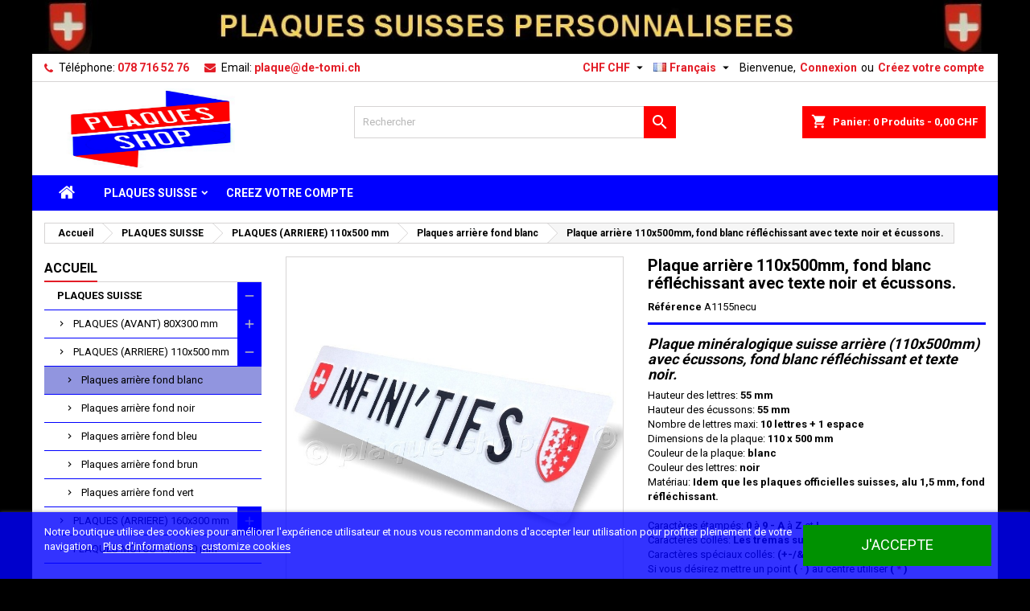

--- FILE ---
content_type: text/html; charset=utf-8
request_url: https://www.plaqueshop.ch/fr/plaques-arriere-fond-blanc/56-2419-plaque-arriere-110x500mm-fond-blanc-reflechissant-avec-texte-noir-et-ecussons-33.html
body_size: 43155
content:
<!doctype html>
<html lang="fr">

  <head>
    
      
  <meta charset="utf-8">


  <meta http-equiv="x-ua-compatible" content="ie=edge">



  <link rel="canonical" href="https://www.plaqueshop.ch/fr/plaques-arriere-fond-blanc/56-plaque-arriere-110x500mm-fond-blanc-reflechissant-avec-texte-noir-et-ecussons-33.html">

  <title>Plaque arrière 110x500mm, fond blanc réfléchissant avec texte noir et écussons.</title>
  <meta name="description" content="Plaques d&#039;immatriculation suisses originales &quot; texte fantaisie personnalisé avec  vos couleurs et vos écussons&quot; en aluminium réfléchissant .">
  <meta name="keywords" content="">
    




  <meta name="viewport" content="width=device-width, initial-scale=1">



  <link rel="icon" type="image/vnd.microsoft.icon" href="/img/favicon.ico?1712903707">
  <link rel="shortcut icon" type="image/x-icon" href="/img/favicon.ico?1712903707">



    <link rel="stylesheet" href="https://www.plaqueshop.ch/themes/AngarTheme/assets/css/theme.css" type="text/css" media="all">
  <link rel="stylesheet" href="https://www.plaqueshop.ch/themes/AngarTheme/assets/css/libs/jquery.bxslider.css" type="text/css" media="all">
  <link rel="stylesheet" href="https://www.plaqueshop.ch/themes/AngarTheme/assets/css/font-awesome.css" type="text/css" media="all">
  <link rel="stylesheet" href="https://www.plaqueshop.ch/themes/AngarTheme/assets/css/angartheme.css" type="text/css" media="all">
  <link rel="stylesheet" href="https://www.plaqueshop.ch/themes/AngarTheme/assets/css/home_modyficators.css" type="text/css" media="all">
  <link rel="stylesheet" href="https://www.plaqueshop.ch/themes/AngarTheme/assets/css/rwd.css" type="text/css" media="all">
  <link rel="stylesheet" href="https://www.plaqueshop.ch/themes/AngarTheme/assets/css/black.css" type="text/css" media="all">
  <link rel="stylesheet" href="https://www.plaqueshop.ch/modules/blockreassurance/views/dist/front.css" type="text/css" media="all">
  <link rel="stylesheet" href="https://www.plaqueshop.ch/modules/paypal/views/css/paypal_fo.css" type="text/css" media="all">
  <link rel="stylesheet" href="https://www.plaqueshop.ch/modules/angarbanners/views/css/hooks.css" type="text/css" media="all">
  <link rel="stylesheet" href="https://www.plaqueshop.ch/modules/angarcmsdesc/views/css/angarcmsdesc.css" type="text/css" media="all">
  <link rel="stylesheet" href="https://www.plaqueshop.ch/modules/angarhomecat/views/css/at_homecat.css" type="text/css" media="all">
  <link rel="stylesheet" href="https://www.plaqueshop.ch/modules/angarparallax/views/css/at_parallax.css" type="text/css" media="all">
  <link rel="stylesheet" href="https://www.plaqueshop.ch/modules/angarslider/views/css/angarslider.css" type="text/css" media="all">
  <link rel="stylesheet" href="https://www.plaqueshop.ch/modules/angarscrolltop/views/css/angarscrolltop.css" type="text/css" media="all">
  <link rel="stylesheet" href="https://www.plaqueshop.ch/modules/attributewizardpro/views/css/awp.css" type="text/css" media="all">
  <link rel="stylesheet" href="https://www.plaqueshop.ch/modules/lgcookieslaw/views/css/front.css" type="text/css" media="all">
  <link rel="stylesheet" href="https://www.plaqueshop.ch/modules/lgcookieslaw/views/css/lgcookieslaw.css" type="text/css" media="all">
  <link rel="stylesheet" href="https://www.plaqueshop.ch/js/jquery/ui/themes/base/minified/jquery-ui.min.css" type="text/css" media="all">
  <link rel="stylesheet" href="https://www.plaqueshop.ch/js/jquery/ui/themes/base/minified/jquery.ui.theme.min.css" type="text/css" media="all">
  <link rel="stylesheet" href="https://www.plaqueshop.ch/js/jquery/plugins/fancybox/jquery.fancybox.css" type="text/css" media="all">
  <link rel="stylesheet" href="https://www.plaqueshop.ch/themes/AngarTheme/assets/css/custom.css" type="text/css" media="all">


<link rel="stylesheet" href="https://fonts.googleapis.com/css?family=Roboto:400,700&amp;subset=latin,latin-ext" type="text/css" media="all" />


  

  <script type="text/javascript">
        var lgcookieslaw_cookie_name = "__lglaw";
        var lgcookieslaw_session_time = "31536000";
        var prestashop = {"currency":{"name":"Franc suisse","iso_code":"CHF","iso_code_num":"756","sign":"CHF"},"customer":{"lastname":null,"firstname":null,"email":null,"birthday":null,"newsletter":null,"newsletter_date_add":null,"optin":null,"website":null,"company":null,"siret":null,"ape":null,"is_logged":false,"gender":{"type":null,"name":null},"addresses":[]},"language":{"name":"Fran\u00e7ais (French)","iso_code":"fr","locale":"fr-FR","language_code":"fr","is_rtl":"0","date_format_lite":"d\/m\/Y","date_format_full":"d\/m\/Y H:i:s","id":1},"page":{"title":"","canonical":null,"meta":{"title":"Plaque arri\u00e8re 110x500mm, fond blanc r\u00e9fl\u00e9chissant avec texte noir et \u00e9cussons.","description":"Plaques d'immatriculation suisses originales \" texte fantaisie personnalis\u00e9 avec  vos couleurs et vos \u00e9cussons\" en aluminium r\u00e9fl\u00e9chissant .","keywords":"","robots":"index"},"page_name":"product","body_classes":{"lang-fr":true,"lang-rtl":false,"country-CH":true,"currency-CHF":true,"layout-left-column":true,"page-product":true,"tax-display-enabled":true,"product-id-56":true,"product-Plaque arri\u00e8re 110x500mm, fond blanc r\u00e9fl\u00e9chissant avec texte noir et \u00e9cussons.":true,"product-id-category-16":true,"product-id-manufacturer-0":true,"product-id-supplier-0":true,"product-available-for-order":true},"admin_notifications":[]},"shop":{"name":"PLAQUES-SHOP","logo":"\/img\/plaques-shop-logo-1596483530.jpg","stores_icon":"\/img\/logo_stores.png","favicon":"\/img\/favicon.ico"},"urls":{"base_url":"https:\/\/www.plaqueshop.ch\/","current_url":"https:\/\/www.plaqueshop.ch\/fr\/plaques-arriere-fond-blanc\/56-2419-plaque-arriere-110x500mm-fond-blanc-reflechissant-avec-texte-noir-et-ecussons-33.html","shop_domain_url":"https:\/\/www.plaqueshop.ch","img_ps_url":"https:\/\/www.plaqueshop.ch\/img\/","img_cat_url":"https:\/\/www.plaqueshop.ch\/img\/c\/","img_lang_url":"https:\/\/www.plaqueshop.ch\/img\/l\/","img_prod_url":"https:\/\/www.plaqueshop.ch\/img\/p\/","img_manu_url":"https:\/\/www.plaqueshop.ch\/img\/m\/","img_sup_url":"https:\/\/www.plaqueshop.ch\/img\/su\/","img_ship_url":"https:\/\/www.plaqueshop.ch\/img\/s\/","img_store_url":"https:\/\/www.plaqueshop.ch\/img\/st\/","img_col_url":"https:\/\/www.plaqueshop.ch\/img\/co\/","img_url":"https:\/\/www.plaqueshop.ch\/themes\/AngarTheme\/assets\/img\/","css_url":"https:\/\/www.plaqueshop.ch\/themes\/AngarTheme\/assets\/css\/","js_url":"https:\/\/www.plaqueshop.ch\/themes\/AngarTheme\/assets\/js\/","pic_url":"https:\/\/www.plaqueshop.ch\/upload\/","pages":{"address":"https:\/\/www.plaqueshop.ch\/fr\/adresse","addresses":"https:\/\/www.plaqueshop.ch\/fr\/adresses","authentication":"https:\/\/www.plaqueshop.ch\/fr\/connexion","cart":"https:\/\/www.plaqueshop.ch\/fr\/panier","category":"https:\/\/www.plaqueshop.ch\/fr\/index.php?controller=category","cms":"https:\/\/www.plaqueshop.ch\/fr\/index.php?controller=cms","contact":"https:\/\/www.plaqueshop.ch\/fr\/nous-contacter","discount":"https:\/\/www.plaqueshop.ch\/fr\/reduction","guest_tracking":"https:\/\/www.plaqueshop.ch\/fr\/suivi-commande-invite","history":"https:\/\/www.plaqueshop.ch\/fr\/historique-commandes","identity":"https:\/\/www.plaqueshop.ch\/fr\/identite","index":"https:\/\/www.plaqueshop.ch\/fr\/","my_account":"https:\/\/www.plaqueshop.ch\/fr\/mon-compte","order_confirmation":"https:\/\/www.plaqueshop.ch\/fr\/confirmation-commande","order_detail":"https:\/\/www.plaqueshop.ch\/fr\/index.php?controller=order-detail","order_follow":"https:\/\/www.plaqueshop.ch\/fr\/suivi-commande","order":"https:\/\/www.plaqueshop.ch\/fr\/commande","order_return":"https:\/\/www.plaqueshop.ch\/fr\/index.php?controller=order-return","order_slip":"https:\/\/www.plaqueshop.ch\/fr\/avoirs","pagenotfound":"https:\/\/www.plaqueshop.ch\/fr\/page-introuvable","password":"https:\/\/www.plaqueshop.ch\/fr\/recuperation-mot-de-passe","pdf_invoice":"https:\/\/www.plaqueshop.ch\/fr\/index.php?controller=pdf-invoice","pdf_order_return":"https:\/\/www.plaqueshop.ch\/fr\/index.php?controller=pdf-order-return","pdf_order_slip":"https:\/\/www.plaqueshop.ch\/fr\/index.php?controller=pdf-order-slip","prices_drop":"https:\/\/www.plaqueshop.ch\/fr\/promotions","product":"https:\/\/www.plaqueshop.ch\/fr\/index.php?controller=product","search":"https:\/\/www.plaqueshop.ch\/fr\/recherche","sitemap":"https:\/\/www.plaqueshop.ch\/fr\/plan du site","stores":"https:\/\/www.plaqueshop.ch\/fr\/magasins","supplier":"https:\/\/www.plaqueshop.ch\/fr\/fournisseur","register":"https:\/\/www.plaqueshop.ch\/fr\/connexion?create_account=1","order_login":"https:\/\/www.plaqueshop.ch\/fr\/commande?login=1"},"alternative_langs":{"fr":"https:\/\/www.plaqueshop.ch\/fr\/plaques-arriere-fond-blanc\/56-plaque-arriere-110x500mm-fond-blanc-reflechissant-avec-texte-noir-et-ecussons-33.html","de":"https:\/\/www.plaqueshop.ch\/de\/kontrollschild-hinten-weiss\/56-kontrollschild-hinten-110x500mm-weiss-reflektierender-mit-schwarzschrift-und-wappen-33.html","it":"https:\/\/www.plaqueshop.ch\/it\/targhe-posteriori-bianche\/56-targa-posteriore-110x500mm-sfondo-bianco-riflettente-scritte-nere-con-gli-stemmi-33.html"},"theme_assets":"\/themes\/AngarTheme\/assets\/","actions":{"logout":"https:\/\/www.plaqueshop.ch\/fr\/?mylogout="},"no_picture_image":{"bySize":{"small_default":{"url":"https:\/\/www.plaqueshop.ch\/img\/p\/fr-default-small_default.jpg","width":98,"height":98},"cart_default":{"url":"https:\/\/www.plaqueshop.ch\/img\/p\/fr-default-cart_default.jpg","width":125,"height":125},"home_default":{"url":"https:\/\/www.plaqueshop.ch\/img\/p\/fr-default-home_default.jpg","width":259,"height":259},"medium_default":{"url":"https:\/\/www.plaqueshop.ch\/img\/p\/fr-default-medium_default.jpg","width":452,"height":452},"large_default":{"url":"https:\/\/www.plaqueshop.ch\/img\/p\/fr-default-large_default.jpg","width":800,"height":800}},"small":{"url":"https:\/\/www.plaqueshop.ch\/img\/p\/fr-default-small_default.jpg","width":98,"height":98},"medium":{"url":"https:\/\/www.plaqueshop.ch\/img\/p\/fr-default-home_default.jpg","width":259,"height":259},"large":{"url":"https:\/\/www.plaqueshop.ch\/img\/p\/fr-default-large_default.jpg","width":800,"height":800},"legend":""}},"configuration":{"display_taxes_label":true,"display_prices_tax_incl":false,"is_catalog":false,"show_prices":true,"opt_in":{"partner":false},"quantity_discount":{"type":"discount","label":"Remise"},"voucher_enabled":1,"return_enabled":0},"field_required":[],"breadcrumb":{"links":[{"title":"Accueil","url":"https:\/\/www.plaqueshop.ch\/fr\/"},{"title":"PLAQUES SUISSE","url":"https:\/\/www.plaqueshop.ch\/fr\/3-plaques-suisse"},{"title":"PLAQUES (ARRIERE) 110x500 mm","url":"https:\/\/www.plaqueshop.ch\/fr\/7-plaques-arriere-110x500-mm"},{"title":"Plaques arri\u00e8re fond blanc","url":"https:\/\/www.plaqueshop.ch\/fr\/16-plaques-arriere-fond-blanc"},{"title":"Plaque arri\u00e8re 110x500mm, fond blanc r\u00e9fl\u00e9chissant avec texte noir et \u00e9cussons.","url":"https:\/\/www.plaqueshop.ch\/fr\/plaques-arriere-fond-blanc\/56-2419-plaque-arriere-110x500mm-fond-blanc-reflechissant-avec-texte-noir-et-ecussons-33.html#\/ecussons_droit-ecusson_nw"}],"count":5},"link":{"protocol_link":"https:\/\/","protocol_content":"https:\/\/"},"time":1762488473,"static_token":"0549fcbc7376716b898c48717d916821","token":"d8dc0eea6accba26a08d63d8270dc99c","cart":{"products":[],"totals":{"total":{"type":"total","label":"Total","amount":0,"value":"0,00\u00a0CHF"},"total_including_tax":{"type":"total","label":"Total TTC","amount":0,"value":"0,00\u00a0CHF"},"total_excluding_tax":{"type":"total","label":"Total HT :","amount":0,"value":"0,00\u00a0CHF"}},"subtotals":{"products":{"type":"products","label":"Sous-total","amount":0,"value":"0,00\u00a0CHF"},"discounts":null,"shipping":{"type":"shipping","label":"Livraison","amount":0,"value":"gratuit"},"tax":null},"products_count":0,"summary_string":"0 articles","vouchers":{"allowed":1,"added":[]},"discounts":[],"minimalPurchase":0,"minimalPurchaseRequired":""}};
        var psemailsubscription_subscription = "https:\/\/www.plaqueshop.ch\/fr\/module\/ps_emailsubscription\/subscription";
        var psr_icon_color = "#F19D76";
      </script>



  <!-- emarketing start -->





<!-- emarketing end -->
<style type="text/css">
body {
background-color: #000000;
font-family: "Roboto", Arial, Helvetica, sans-serif;
}

.products .product-miniature .product-title {
height: 65px;
}

.products .product-miniature .product-title a {
font-size: 13px;
line-height: 12px;
}

#content-wrapper .products .product-miniature .product-desc {
height: 56px;
}

@media (min-width: 991px) {
#home_categories ul li .cat-container {
min-height: 0px;
}
}

@media (min-width: 768px) {
#_desktop_logo {
padding-top: 7px;
padding-bottom: 9px;
}
}

nav.header-nav {
background: #ffffff;
}

nav.header-nav,
.header_sep2 #contact-link span.shop-phone,
.header_sep2 #contact-link span.shop-phone.shop-tel,
.header_sep2 #contact-link span.shop-phone:last-child,
.header_sep2 .lang_currency_top,
.header_sep2 .lang_currency_top:last-child,
.header_sep2 #_desktop_currency_selector,
.header_sep2 #_desktop_language_selector,
.header_sep2 #_desktop_user_info {
border-color: #d6d4d4;
}

#contact-link,
#contact-link a,
.lang_currency_top span.lang_currency_text,
.lang_currency_top .dropdown i.expand-more,
nav.header-nav .user-info span,
nav.header-nav .user-info a.logout,
#languages-block-top div.current,
nav.header-nav a{
color: #000000;
}

#contact-link span.shop-phone strong,
#contact-link span.shop-phone strong a,
.lang_currency_top span.expand-more,
nav.header-nav .user-info a.account {
color: #e31d27;
}

#contact-link span.shop-phone i {
color: #e31d27;
}

.header-top {
background: #ffffff;
}

div#search_widget form button[type=submit] {
background: #ff0000;
color: #ffffff;
}

div#search_widget form button[type=submit]:hover {
background: #e31d27;
color: #ffffff;
}


#header div#_desktop_cart .blockcart .header {
background: #ff0000;
}

#header div#_desktop_cart .blockcart .header a.cart_link {
color: #ffffff;
}


#homepage-slider .bx-wrapper .bx-pager.bx-default-pager a:hover,
#homepage-slider .bx-wrapper .bx-pager.bx-default-pager a.active{
background: #e31d27;
}

div#rwd_menu {
background: #0000ff;
}

div#rwd_menu,
div#rwd_menu a {
color: #ffffff;
}

div#rwd_menu,
div#rwd_menu .rwd_menu_item,
div#rwd_menu .rwd_menu_item:first-child {
border-color: #2b292b;
}

div#rwd_menu .rwd_menu_item:hover,
div#rwd_menu .rwd_menu_item:focus,
div#rwd_menu .rwd_menu_item a:hover,
div#rwd_menu .rwd_menu_item a:focus {
color: #000000;
background: #fe0000;
}

#mobile_top_menu_wrapper2 .top-menu li a:hover,
.rwd_menu_open ul.user_info li a:hover {
background: #e31d27;
color: #ffffff;
}

#_desktop_top_menu{
background: #0000ff;
}

#_desktop_top_menu,
#_desktop_top_menu > ul > li,
.menu_sep1 #_desktop_top_menu > ul > li,
.menu_sep1 #_desktop_top_menu > ul > li:last-child,
.menu_sep2 #_desktop_top_menu,
.menu_sep2 #_desktop_top_menu > ul > li,
.menu_sep2 #_desktop_top_menu > ul > li:last-child,
.menu_sep3 #_desktop_top_menu,
.menu_sep4 #_desktop_top_menu,
.menu_sep5 #_desktop_top_menu,
.menu_sep6 #_desktop_top_menu {
border-color: #2b292b;
}

#_desktop_top_menu > ul > li > a {
color: #ffffff;
}

#_desktop_top_menu > ul > li:hover > a {
color: #000000;
background: #fe0000;
}

.submenu1 #_desktop_top_menu .popover.sub-menu ul.top-menu li a:hover {
background: #e31d27;
color: #ffffff;
}

#home_categories .homecat_title span {
border-color: #e31d27;
}

#home_categories ul li .homecat_name span {
background: #e31d27;
}

#home_categories ul li a.view_more {
background: #141414;
color: #ffffff;
border-color: #141414;
}

#home_categories ul li a.view_more:hover {
background: #e31d27;
color: #ffffff;
border-color: #e31d27;
}

.columns .text-uppercase a,
.columns .text-uppercase span,
.columns div#_desktop_cart .cart_index_title a,
#home_man_product .catprod_title a span {
border-color: #e31d27;
}

#index .tabs ul.nav-tabs li.nav-item a.active,
#index .tabs ul.nav-tabs li.nav-item a:hover,
.index_title a,
.index_title span {
border-color: #e31d27;
}

a.product-flags-plist span.product-flag.new,
#home_cat_product a.product-flags-plist span.product-flag.new,
#product #content .product-flags li,
#product #content .product-flags .product-flag.new {
background: #141414;
}

.products .product-miniature .product-title a,
#home_cat_product ul li .right-block .name_block a {
color: #0000fe;
}

.products .product-miniature span.price,
#home_cat_product ul li .product-price-and-shipping .price,
.ui-widget .search_right span.search_price {
color: #e31d27;
}

.button-container .add-to-cart:hover,
#subcart .cart-buttons .viewcart:hover {
background: #e31d27;
color: #ffffff;
border-color: #e31d27;
}

.button-container .add-to-cart,
.button-container .add-to-cart:disabled,
#subcart .cart-buttons .viewcart {
background: #141414;
color: #ffffff;
border-color: #141414;
}

#home_cat_product .catprod_title span {
border-color: #e31d27;
}

#home_man .man_title span {
border-color: #e31d27;
}

div#angarinfo_block .icon_cms {
color: #e31d27;
}

.footer-container {
background: #141414;
}

.footer-container,
.footer-container .h3,
.footer-container .links .title,
.row.social_footer {
border-color: #292929;
}

.footer-container .h3 span,
.footer-container .h3 a,
.footer-container .links .title span.h3,
.footer-container .links .title a.h3 {
border-color: #e31d27;
}

.footer-container,
.footer-container .h3,
.footer-container .links .title .h3,
.footer-container a,
.footer-container li a,
.footer-container .links ul>li a {
color: #ffffff;
}

.block_newsletter .btn-newsletter {
background: #e31d27;
color: #ffffff;
}

.block_newsletter .btn-newsletter:hover {
background: #e31d27;
color: #ffffff;
}

.footer-container .bottom-footer {
background: #000000;
border-color: #222222;
color: #ffffff;
}

.product-prices .current-price span.price {
color: #e31d27;
}

.product-add-to-cart button.btn.add-to-cart:hover {
background: #141414;
color: #ffffff;
border-color: #141414;
}

.product-add-to-cart button.btn.add-to-cart,
.product-add-to-cart button.btn.add-to-cart:disabled {
background: #e31d27;
color: #ffffff;
border-color: #e31d27;
}

#product .tabs ul.nav-tabs li.nav-item a.active,
#product .tabs ul.nav-tabs li.nav-item a:hover,
#product .index_title span,
.page-product-heading span,
body #product-comments-list-header .comments-nb {
border-color: #e31d27;
}

body .btn-primary:hover {
background: #3aa04c;
color: #ffffff;
border-color: #196f28;
}

body .btn-primary,
body .btn-primary.disabled,
body .btn-primary:disabled,
body .btn-primary.disabled:hover {
background: #43b754;
color: #ffffff;
border-color: #399a49;
}

body .btn-secondary:hover {
background: #eeeeee;
color: #000000;
border-color: #d8d8d8;
}

body .btn-secondary,
body .btn-secondary.disabled,
body .btn-secondary:disabled,
body .btn-secondary.disabled:hover {
background: #f6f6f6;
color: #000000;
border-color: #d8d8d8;
}

.form-control:focus, .input-group.focus {
border-color: #dbdbdb;
outline-color: #dbdbdb;
}

body .pagination .page-list .current a,
body .pagination .page-list a:hover,
body .pagination .page-list .current a.disabled,
body .pagination .page-list .current a.disabled:hover {
color: #e31d27;
}

.page-my-account #content .links a:hover i {
color: #e31d27;
}

#scroll_top {
background: #e31d27;
color: #ffffff;
}

#scroll_top:hover,
#scroll_top:focus {
background: #1b1a1b;
color: #ffffff;
}

</style><script type="text/javascript">
var awp_add_to_cart_display = "bottom";
</script>





    
  <meta property="og:type" content="product">
  <meta property="og:url" content="https://www.plaqueshop.ch/fr/plaques-arriere-fond-blanc/56-2419-plaque-arriere-110x500mm-fond-blanc-reflechissant-avec-texte-noir-et-ecussons-33.html">
  <meta property="og:title" content="Plaque arrière 110x500mm, fond blanc réfléchissant avec texte noir et écussons.">
  <meta property="og:site_name" content="PLAQUES-SHOP">
  <meta property="og:description" content="Plaques d&#039;immatriculation suisses originales &quot; texte fantaisie personnalisé avec  vos couleurs et vos écussons&quot; en aluminium réfléchissant .">
  <meta property="og:image" content="https://www.plaqueshop.ch/1075-large_default/plaque-arriere-110x500mm-fond-blanc-reflechissant-avec-texte-noir-et-ecussons.jpg">
    <meta property="product:pretax_price:amount" content="70">
  <meta property="product:pretax_price:currency" content="CHF">
  <meta property="product:price:amount" content="70">
  <meta property="product:price:currency" content="CHF">
      <meta property="product:weight:value" content="0.760000">
  <meta property="product:weight:units" content="kg">
  
  </head>

  <body id="product" class="lang-fr country-ch currency-chf layout-left-column page-product tax-display-enabled product-id-56 product-plaque-arriere-110x500mm-fond-blanc-reflechissant-avec-texte-noir-et-ecussons- product-id-category-16 product-id-manufacturer-0 product-id-supplier-0 product-available-for-order  ps_176
	color_only #000000 bg_attatchment_fixed bg_position_tl bg_repeat_xy bg_size_initial slider_position_top slider_controls_white banners_top4 banners_top_tablets4 banners_top_phones1 banners_bottom2 banners_bottom_tablets0 banners_bottom_phones0 submenu2 pl_1col_qty_4 pl_2col_qty_4 pl_3col_qty_3 pl_1col_qty_bigtablets_4 pl_2col_qty_bigtablets_2 pl_3col_qty_bigtablets_2 pl_1col_qty_tablets_2 pl_1col_qty_phones_2 home_tabs1 pl_border_type2 65 13 12 pl_button_icon_yes pl_button_qty3 pl_desc_yes pl_reviews_yes pl_availability_no  hide_reference_no hide_reassurance_no product_tabs1    menu_sep0 header_sep1 slider_full_width feat_cat_style1 feat_cat2 feat_cat_bigtablets2 feat_cat_tablets3 feat_cat_phones1 all_products_no pl_colors_yes newsletter_info_yes stickycart_yes stickymenu_yes homeicon_no pl_man_yes product_hide_man_yes  pl_ref_no  mainfont_Roboto bg_white standard_carusele not_logged  ">

    
      
    

    <main>
      
              

      <header id="header">
        
          


  <div class="header-banner">
    <div id="angarbanners_header" class="angarbanners">
	<ul class="clearfix row">
	


	<li class="angarbanners-item-1 col-xs-12">

		
							<img src="https://www.plaqueshop.ch/modules/angarbanners/views/img/dc385494fc43ab435dc26d7c50e5f455b1bcd3ce_standart-fr.jpg" class="item-img " title="" alt="" width="100%" height="100%"/>
			
			
		
	</li>



		</ul>
</div>

  </div>



  <nav class="header-nav">
    <div class="container">
      <div class="row">
          <div class="col-md-12 col-xs-12">
            <div id="_desktop_contact_link">
  <div id="contact-link">

			<span class="shop-phone contact_link">
			<a href="https://www.plaqueshop.ch/fr/nous-contacter">Contact</a>
		</span>
	
			<span class="shop-phone shop-tel">
			<i class="fa fa-phone"></i>
			<span class="shop-phone_text">Téléphone:</span>
			<strong><a href="tel:078 716 52 76">078 716 52 76</a></strong>
		</span>
	
			<span class="shop-phone shop-email">
			<i class="fa fa-envelope"></i>
			<span class="shop-phone_text">Email:</span>
			<strong><a href="&#109;&#97;&#105;&#108;&#116;&#111;&#58;%70%6c%61%71%75%65@%64%65-%74%6f%6d%69.%63%68" >&#x70;&#x6c;&#x61;&#x71;&#x75;&#x65;&#x40;&#x64;&#x65;&#x2d;&#x74;&#x6f;&#x6d;&#x69;&#x2e;&#x63;&#x68;</a></strong>
		</span>
	

  </div>
</div>


            <div id="_desktop_user_info">
  <div class="user-info">


	<ul class="user_info hidden-md-up">

		
			<li><a href="https://www.plaqueshop.ch/fr/mon-compte" title="Identifiez-vous" rel="nofollow">Connexion</a></li>
			<li><a href="https://www.plaqueshop.ch/fr/connexion?create_account=1" title="Identifiez-vous" rel="nofollow">Créez votre compte</a></li>

		
	</ul>


	<div class="hidden-sm-down">
		<span class="welcome">Bienvenue,</span>
					<a class="account" href="https://www.plaqueshop.ch/fr/mon-compte" title="Identifiez-vous" rel="nofollow">Connexion</a>

			<span class="or">ou</span>

			<a class="account" href="https://www.plaqueshop.ch/fr/connexion?create_account=1" title="Identifiez-vous" rel="nofollow">Créez votre compte</a>
			</div>


  </div>
</div><div id="_desktop_language_selector" class="lang_currency_top">
  <div class="language-selector-wrapper">
	<div class="language-selector dropdown js-dropdown">
	  <button data-toggle="dropdown" class="hidden-sm-down2 btn-unstyle" aria-haspopup="true" aria-expanded="false" aria-label="Sélecteur de langue">
		<img src="https://www.plaqueshop.ch/img/l/1.jpg" alt="fr" width="16" height="11" />
		<span class="expand-more">Français</span>
		<i class="material-icons expand-more">&#xE5C5;</i>
	  </button>
	  <ul class="dropdown-menu hidden-sm-down2" aria-labelledby="language-selector-label">
				  <li  class="current" >
			<a href="https://www.plaqueshop.ch/fr/plaques-arriere-fond-blanc/56-plaque-arriere-110x500mm-fond-blanc-reflechissant-avec-texte-noir-et-ecussons-33.html" class="dropdown-item">
				<img src="https://www.plaqueshop.ch/img/l/1.jpg" alt="fr" width="16" height="11" />
				<span>Français</span>
			</a>
		  </li>
				  <li >
			<a href="https://www.plaqueshop.ch/de/kontrollschild-hinten-weiss/56-kontrollschild-hinten-110x500mm-weiss-reflektierender-mit-schwarzschrift-und-wappen-33.html" class="dropdown-item">
				<img src="https://www.plaqueshop.ch/img/l/2.jpg" alt="de" width="16" height="11" />
				<span>Deutsch</span>
			</a>
		  </li>
				  <li >
			<a href="https://www.plaqueshop.ch/it/targhe-posteriori-bianche/56-targa-posteriore-110x500mm-sfondo-bianco-riflettente-scritte-nere-con-gli-stemmi-33.html" class="dropdown-item">
				<img src="https://www.plaqueshop.ch/img/l/3.jpg" alt="it" width="16" height="11" />
				<span>Italiano</span>
			</a>
		  </li>
			  </ul>
	</div>
  </div>
</div>
<div id="_desktop_currency_selector" class="lang_currency_top">
  <div class="currency-selector dropdown js-dropdown">
	<button data-target="#" data-toggle="dropdown" class="hidden-sm-down2 btn-unstyle" aria-haspopup="true" aria-expanded="false" aria-label="Sélecteur de devise">
	  <span class="expand-more _gray-darker">CHF CHF</span>
	  <i class="material-icons expand-more">&#xE5C5;</i>
	</button>
	<ul class="dropdown-menu hidden-sm-down2" aria-labelledby="currency-selector-label">
	  		<li  class="current" >
		  <a title="Franc suisse" rel="nofollow" href="https://www.plaqueshop.ch/fr/plaques-arriere-fond-blanc/56-plaque-arriere-110x500mm-fond-blanc-reflechissant-avec-texte-noir-et-ecussons-33.html?SubmitCurrency=1&amp;id_currency=1" class="dropdown-item">CHF CHF</a>
		</li>
	  		<li >
		  <a title="Euro" rel="nofollow" href="https://www.plaqueshop.ch/fr/plaques-arriere-fond-blanc/56-plaque-arriere-110x500mm-fond-blanc-reflechissant-avec-texte-noir-et-ecussons-33.html?SubmitCurrency=1&amp;id_currency=2" class="dropdown-item">EUR €</a>
		</li>
	  		<li >
		  <a title="Dollar des États-Unis" rel="nofollow" href="https://www.plaqueshop.ch/fr/plaques-arriere-fond-blanc/56-plaque-arriere-110x500mm-fond-blanc-reflechissant-avec-texte-noir-et-ecussons-33.html?SubmitCurrency=1&amp;id_currency=3" class="dropdown-item">USD $</a>
		</li>
	  	</ul>
  </div>
</div>

          </div>
      </div>
    </div>
  </nav>



  <div class="header-top">
    <div class="container">
	  <div class="row">
        <div class="col-md-4 hidden-sm-down2" id="_desktop_logo">
                            <a href="https://www.plaqueshop.ch/">
                  <img class="logo img-responsive" src="/img/plaques-shop-logo-1596483530.jpg" alt="PLAQUES-SHOP">
                </a>
                    </div>
		
<div id="_desktop_cart">

	<div class="cart_top">

		<div class="blockcart cart-preview inactive" data-refresh-url="//www.plaqueshop.ch/fr/module/ps_shoppingcart/ajax">
			<div class="header">
			
				<div class="cart_index_title">
					<a class="cart_link" rel="nofollow" href="//www.plaqueshop.ch/fr/panier?action=show">
						<i class="material-icons shopping-cart">shopping_cart</i>
						<span class="hidden-sm-down cart_title">Panier:</span>
						<span class="cart-products-count">
							0<span> Produits - 0,00 CHF</span>
						</span>
					</a>
				</div>


				<div id="subcart">

					<ul class="cart_products">

											<li>Il n'y a plus d'articles dans votre panier</li>
					
										</ul>

					<ul class="cart-subtotals">

				
						<li>
							<span class="text">Livraison</span>
							<span class="value">gratuit</span>
							<span class="clearfix"></span>
						</li>

						<li>
							<span class="text">Total</span>
							<span class="value">0,00 CHF</span>
							<span class="clearfix"></span>
						</li>

					</ul>

					<div class="cart-buttons">
						<a class="btn btn-primary viewcart" href="//www.plaqueshop.ch/fr/panier?action=show">Commander <i class="material-icons">&#xE315;</i></a>
											</div>

				</div>

			</div>
		</div>

	</div>

</div>


<!-- Block search module TOP -->
<div id="_desktop_search_widget" class="col-lg-4 col-md-4 col-sm-12 search-widget hidden-sm-down ">
	<div id="search_widget" data-search-controller-url="//www.plaqueshop.ch/fr/recherche">
		<form method="get" action="//www.plaqueshop.ch/fr/recherche">
			<input type="hidden" name="controller" value="search">
			<input type="text" name="s" value="" placeholder="Rechercher" aria-label="Rechercher">
			<button type="submit">
				<i class="material-icons search">&#xE8B6;</i>
				<span class="hidden-xl-down">Rechercher</span>
			</button>
		</form>
	</div>
</div>
<!-- /Block search module TOP -->
<div id="lgcookieslaw_banner" class="lgcookieslaw_banner">
    <div class="container">
        <div class="lgcookieslaw_message">Notre boutique utilise des cookies pour améliorer l&#039;expérience utilisateur et nous vous recommandons d&#039;accepter leur utilisation pour profiter pleinement de votre navigation.            <a id="lgcookieslaw_info"  href="https://www.plaqueshop.ch/fr/content/2-mentions-legales" >
                Plus d&#039;informations
            </a>
            <a class="lgcookieslaw_customize_cookies" onclick="customizeCookies()">
                customize cookies
            </a>
        </div>
        <div class="lgcookieslaw_button_container">
            <a id="lgcookieslaw_accept" class="lgcookieslaw_btn lgcookieslaw_btn_accept" onclick="closeinfo(true)">J&#039;accepte</a>
        </div>
    </div>
</div>
<div style="display: none;" id="lgcookieslaw-modal">
    <div class="lgcookieslaw-modal-body">
        <h2>Cookies configuration</h2>
        <div class="lgcookieslaw-section">
            <div class="lgcookieslaw-section-name">
                Customization
            </div>
            <div class="lgcookieslaw-section-checkbox">
                <label class="lgcookieslaw_switch">
                    <div class="lgcookieslaw_slider_option_left">No</div>
                    <input type="checkbox" checked="checked" id="lgcookieslaw-cutomization-enabled">
                    <span class="lgcookieslaw_slider lgcookieslaw_slider_checked"></span>
                    <div class="lgcookieslaw_slider_option_right">Yes</div>
                </label>
            </div>
            <div class="lgcookieslaw-section-description">
                <ul>
<li>Cookies tiers à des fins d'analyse.</li>
<li>Afficher des recommandations personnalisées en fonction de votre navigation sur d'autres sites</li>
<li>Afficher des campagnes personnalisées sur d'autres sites Web</li>
</ul>            </div>
        </div>
        <div class="lgcookieslaw-section">
            <div class="lgcookieslaw-section-name">
                Functional (required)
            </div>
            <div class="lgcookieslaw-section-checkbox">
                <label class="lgcookieslaw_switch">
                    <div class="lgcookieslaw_slider_option_left">No</div>
                    <input type="checkbox" checked="checked" disabled="disabled">
                    <span class="lgcookieslaw_slider lgcookieslaw_slider_checked"></span>
                    <div class="lgcookieslaw_slider_option_right">Yes</div>
                </label>
            </div>
                        <div class="lgcookieslaw-section-description">
                <ul>
<li>Nécessaire pour naviguer sur ce site et utiliser ses fonctions.</li>
<li>Vous identifier en tant qu'utilisateur et enregistrer vos préférences telles que la langue et la devise.</li>
<li>Personnalisez votre expérience en fonction de votre navigation.</li>
</ul>            </div>
        </div>
    </div>
    <div class="lgcookieslaw-modal-footer">
        <div class="lgcookieslaw-modal-footer-left">
            <button class="btn" id="lgcookieslaw-close"> > Annuler</button>
        </div>
        <div class="lgcookieslaw-modal-footer-right">
            <button class="btn" id="lgcookieslaw-save" onclick="closeinfo(true)">Accept and continue</button>
        </div>
    </div>
</div>

		<div class="clearfix"></div>
	  </div>
    </div>

	<div id="rwd_menu" class="hidden-md-up">
		<div class="container">
			<div id="menu-icon2" class="rwd_menu_item"><i class="material-icons d-inline">&#xE5D2;</i></div>
			<div id="search-icon" class="rwd_menu_item"><i class="material-icons search">&#xE8B6;</i></div>
			<div id="user-icon" class="rwd_menu_item"><i class="material-icons logged">&#xE7FF;</i></div>
			<div id="_mobile_cart" class="rwd_menu_item"></div>
		</div>
		<div class="clearfix"></div>
	</div>

	<div class="container">
		<div id="mobile_top_menu_wrapper2" class="rwd_menu_open hidden-md-up" style="display:none;">
			<div class="js-top-menu mobile" id="_mobile_top_menu"></div>
		</div>

		<div id="mobile_search_wrapper" class="rwd_menu_open hidden-md-up" style="display:none;">
			<div id="_mobile_search_widget"></div>
		</div>

		<div id="mobile_user_wrapper" class="rwd_menu_open hidden-md-up" style="display:none;">
			<div id="_mobile_user_info"></div>
		</div>
	</div>
  </div>
  

<div class="menu js-top-menu position-static hidden-sm-down" id="_desktop_top_menu">
    
          <ul class="top-menu container" id="top-menu" data-depth="0">

					<li class="home_icon"><a href="https://www.plaqueshop.ch/"><i class="icon-home"></i><span>Accueil</span></a></li>
		
                    <li class="category" id="category-3">
                          <a
                class="dropdown-item sf-with-ul"
                href="https://www.plaqueshop.ch/fr/3-plaques-suisse" data-depth="0"
                              >
                                                                      <span class="float-xs-right hidden-md-up">
                    <span data-target="#top_sub_menu_29480" data-toggle="collapse" class="navbar-toggler collapse-icons">
                      <i class="material-icons add">&#xE313;</i>
                      <i class="material-icons remove">&#xE316;</i>
                    </span>
                  </span>
                                PLAQUES SUISSE
              </a>
                            <div  class="popover sub-menu js-sub-menu collapse" id="top_sub_menu_29480">
                
          <ul class="top-menu container"  data-depth="1">

		
                    <li class="category" id="category-4">
                          <a
                class="dropdown-item dropdown-submenu sf-with-ul"
                href="https://www.plaqueshop.ch/fr/4-plaques-avant-80x300-mm" data-depth="1"
                              >
                                                                      <span class="float-xs-right hidden-md-up">
                    <span data-target="#top_sub_menu_91886" data-toggle="collapse" class="navbar-toggler collapse-icons">
                      <i class="material-icons add">&#xE313;</i>
                      <i class="material-icons remove">&#xE316;</i>
                    </span>
                  </span>
                                PLAQUES (AVANT) 80X300 mm
              </a>
                            <div  class="collapse" id="top_sub_menu_91886">
                
          <ul class="top-menu container"  data-depth="2">

		
                    <li class="category" id="category-5">
                          <a
                class="dropdown-item"
                href="https://www.plaqueshop.ch/fr/5-plaques-avant-fond-blanc" data-depth="2"
                              >
                                Plaques avant fond blanc
              </a>
                          </li>
                    <li class="category" id="category-6">
                          <a
                class="dropdown-item"
                href="https://www.plaqueshop.ch/fr/6-plaques-avant-fond-noir" data-depth="2"
                              >
                                Plaques avant fond noir
              </a>
                          </li>
                    <li class="category" id="category-11">
                          <a
                class="dropdown-item"
                href="https://www.plaqueshop.ch/fr/11-plaques-avant-fond-bleu" data-depth="2"
                              >
                                Plaques avant fond bleu
              </a>
                          </li>
                    <li class="category" id="category-14">
                          <a
                class="dropdown-item"
                href="https://www.plaqueshop.ch/fr/14-plaques-avant-fond-brun" data-depth="2"
                              >
                                plaques avant fond brun
              </a>
                          </li>
                    <li class="category" id="category-12">
                          <a
                class="dropdown-item"
                href="https://www.plaqueshop.ch/fr/12-plaques-avant-fond-vert" data-depth="2"
                              >
                                plaques avant fond vert
              </a>
                          </li>
                    <li class="category" id="category-13">
                          <a
                class="dropdown-item"
                href="https://www.plaqueshop.ch/fr/13-plaques-avant-fond-rouge" data-depth="2"
                              >
                                plaques avant fond rouge
              </a>
                          </li>
              </ul>
    
				              </div>
                          </li>
                    <li class="category" id="category-7">
                          <a
                class="dropdown-item dropdown-submenu sf-with-ul"
                href="https://www.plaqueshop.ch/fr/7-plaques-arriere-110x500-mm" data-depth="1"
                              >
                                                                      <span class="float-xs-right hidden-md-up">
                    <span data-target="#top_sub_menu_77769" data-toggle="collapse" class="navbar-toggler collapse-icons">
                      <i class="material-icons add">&#xE313;</i>
                      <i class="material-icons remove">&#xE316;</i>
                    </span>
                  </span>
                                PLAQUES (ARRIERE) 110x500 mm
              </a>
                            <div  class="collapse" id="top_sub_menu_77769">
                
          <ul class="top-menu container"  data-depth="2">

		
                    <li class="category" id="category-16">
                          <a
                class="dropdown-item"
                href="https://www.plaqueshop.ch/fr/16-plaques-arriere-fond-blanc" data-depth="2"
                              >
                                Plaques arrière fond blanc
              </a>
                          </li>
                    <li class="category" id="category-17">
                          <a
                class="dropdown-item"
                href="https://www.plaqueshop.ch/fr/17-plaques-arriere-fond-noir" data-depth="2"
                              >
                                Plaques arrière fond noir
              </a>
                          </li>
                    <li class="category" id="category-18">
                          <a
                class="dropdown-item"
                href="https://www.plaqueshop.ch/fr/18-plaques-arriere-fond-bleu" data-depth="2"
                              >
                                Plaques arrière fond bleu
              </a>
                          </li>
                    <li class="category" id="category-19">
                          <a
                class="dropdown-item"
                href="https://www.plaqueshop.ch/fr/19-plaques-arriere-fond-brun" data-depth="2"
                              >
                                Plaques arrière fond brun
              </a>
                          </li>
                    <li class="category" id="category-20">
                          <a
                class="dropdown-item"
                href="https://www.plaqueshop.ch/fr/20-plaques-arriere-fond-vert" data-depth="2"
                              >
                                Plaques arrière fond vert
              </a>
                          </li>
              </ul>
    
				              </div>
                          </li>
                    <li class="category" id="category-8">
                          <a
                class="dropdown-item dropdown-submenu sf-with-ul"
                href="https://www.plaqueshop.ch/fr/8-plaques-arriere-160x300-mm" data-depth="1"
                              >
                                                                      <span class="float-xs-right hidden-md-up">
                    <span data-target="#top_sub_menu_21521" data-toggle="collapse" class="navbar-toggler collapse-icons">
                      <i class="material-icons add">&#xE313;</i>
                      <i class="material-icons remove">&#xE316;</i>
                    </span>
                  </span>
                                PLAQUES (ARRIERE) 160x300 mm
              </a>
                            <div  class="collapse" id="top_sub_menu_21521">
                
          <ul class="top-menu container"  data-depth="2">

		
                    <li class="category" id="category-21">
                          <a
                class="dropdown-item"
                href="https://www.plaqueshop.ch/fr/21-plaques-arriere-fond-blanc" data-depth="2"
                              >
                                Plaques arrière fond blanc
              </a>
                          </li>
                    <li class="category" id="category-22">
                          <a
                class="dropdown-item"
                href="https://www.plaqueshop.ch/fr/22-plaques-arriere-fond-noir" data-depth="2"
                              >
                                Plaques arrière fond noir
              </a>
                          </li>
                    <li class="category" id="category-23">
                          <a
                class="dropdown-item"
                href="https://www.plaqueshop.ch/fr/23-plaques-arriere-fond-bleu" data-depth="2"
                              >
                                Plaques arrière fond bleu
              </a>
                          </li>
                    <li class="category" id="category-24">
                          <a
                class="dropdown-item"
                href="https://www.plaqueshop.ch/fr/24-plaques-arriere-fond-brun" data-depth="2"
                              >
                                Plaques arrière fond brun
              </a>
                          </li>
                    <li class="category" id="category-25">
                          <a
                class="dropdown-item"
                href="https://www.plaqueshop.ch/fr/25-plaques-arriere-fond-vert" data-depth="2"
                              >
                                Plaques arrière fond vert
              </a>
                          </li>
              </ul>
    
				              </div>
                          </li>
                    <li class="category" id="category-9">
                          <a
                class="dropdown-item dropdown-submenu"
                href="https://www.plaqueshop.ch/fr/9-plaques-motos-140x180-mm" data-depth="1"
                              >
                                PLAQUES MOTOS 140x180 mm
              </a>
                          </li>
              </ul>
    
																								              </div>
                          </li>
                    <li class="link" id="lnk-creez-votre-compte">
                          <a
                class="dropdown-item"
                href="https://www.plaqueshop.ch/fr/connexion?create_account=1" data-depth="0"
                              >
                                CREEZ VOTRE COMPTE 
              </a>
                          </li>
              </ul>
    
    <div class="clearfix"></div>
</div>


        
      </header>

      
        
<aside id="notifications">
  <div class="container">
    
    
    
      </div>
</aside>
      

                          
      <section id="wrapper">
        
        <div class="container">
			
										
			<div class="row">
			  			  
				<nav data-depth="5" class="breadcrumb hidden-sm-down">
  <ol itemscope itemtype="http://schema.org/BreadcrumbList">
          
        <li itemprop="itemListElement" itemscope itemtype="http://schema.org/ListItem">
          <a itemprop="item" href="https://www.plaqueshop.ch/fr/">
            <span itemprop="name">Accueil</span>
          </a>
          <meta itemprop="position" content="1">
        </li>
      
          
        <li itemprop="itemListElement" itemscope itemtype="http://schema.org/ListItem">
          <a itemprop="item" href="https://www.plaqueshop.ch/fr/3-plaques-suisse">
            <span itemprop="name">PLAQUES SUISSE</span>
          </a>
          <meta itemprop="position" content="2">
        </li>
      
          
        <li itemprop="itemListElement" itemscope itemtype="http://schema.org/ListItem">
          <a itemprop="item" href="https://www.plaqueshop.ch/fr/7-plaques-arriere-110x500-mm">
            <span itemprop="name">PLAQUES (ARRIERE) 110x500 mm</span>
          </a>
          <meta itemprop="position" content="3">
        </li>
      
          
        <li itemprop="itemListElement" itemscope itemtype="http://schema.org/ListItem">
          <a itemprop="item" href="https://www.plaqueshop.ch/fr/16-plaques-arriere-fond-blanc">
            <span itemprop="name">Plaques arrière fond blanc</span>
          </a>
          <meta itemprop="position" content="4">
        </li>
      
          
        <li itemprop="itemListElement" itemscope itemtype="http://schema.org/ListItem">
          <a itemprop="item" href="https://www.plaqueshop.ch/fr/plaques-arriere-fond-blanc/56-2419-plaque-arriere-110x500mm-fond-blanc-reflechissant-avec-texte-noir-et-ecussons-33.html#/ecussons_droit-ecusson_nw">
            <span itemprop="name">Plaque arrière 110x500mm, fond blanc réfléchissant avec texte noir et écussons.</span>
          </a>
          <meta itemprop="position" content="5">
        </li>
      
      </ol>
</nav>
			  
			  
			  
				<div id="left-column" class="columns col-xs-12 col-sm-4 col-md-3">
				  				  



<div class="block-categories block">
		<div class="h6 text-uppercase facet-label">
		<a href="https://www.plaqueshop.ch/fr/2-accueil" title="Catégories">Accueil</a>
	</div>

    <div class="block_content">
		<ul class="tree dhtml">
			
  <li id="cat_id_3" class="PLAQUES SUISSE"><a href="https://www.plaqueshop.ch/fr/3-plaques-suisse" >PLAQUES SUISSE</a><ul>
  <li id="cat_id_4" class="PLAQUES (AVANT) 80X300 mm"><a href="https://www.plaqueshop.ch/fr/4-plaques-avant-80x300-mm" >PLAQUES (AVANT) 80X300 mm</a><ul>
  <li id="cat_id_5" class="Plaques avant fond blanc"><a href="https://www.plaqueshop.ch/fr/5-plaques-avant-fond-blanc" >Plaques avant fond blanc</a></li><li id="cat_id_6" class="Plaques avant fond noir"><a href="https://www.plaqueshop.ch/fr/6-plaques-avant-fond-noir" >Plaques avant fond noir</a></li><li id="cat_id_11" class="Plaques avant fond bleu"><a href="https://www.plaqueshop.ch/fr/11-plaques-avant-fond-bleu" >Plaques avant fond bleu</a></li><li id="cat_id_14" class="plaques avant fond brun"><a href="https://www.plaqueshop.ch/fr/14-plaques-avant-fond-brun" >plaques avant fond brun</a></li><li id="cat_id_12" class="plaques avant fond vert"><a href="https://www.plaqueshop.ch/fr/12-plaques-avant-fond-vert" >plaques avant fond vert</a></li><li id="cat_id_13" class="plaques avant fond rouge"><a href="https://www.plaqueshop.ch/fr/13-plaques-avant-fond-rouge" >plaques avant fond rouge</a></li></ul></li><li id="cat_id_7" class="PLAQUES (ARRIERE) 110x500 mm"><a href="https://www.plaqueshop.ch/fr/7-plaques-arriere-110x500-mm" >PLAQUES (ARRIERE) 110x500 mm</a><ul>
  <li id="cat_id_16" class="Plaques arrière fond blanc"><a href="https://www.plaqueshop.ch/fr/16-plaques-arriere-fond-blanc" class="selected">Plaques arrière fond blanc</a></li><li id="cat_id_17" class="Plaques arrière fond noir"><a href="https://www.plaqueshop.ch/fr/17-plaques-arriere-fond-noir" >Plaques arrière fond noir</a></li><li id="cat_id_18" class="Plaques arrière fond bleu"><a href="https://www.plaqueshop.ch/fr/18-plaques-arriere-fond-bleu" >Plaques arrière fond bleu</a></li><li id="cat_id_19" class="Plaques arrière fond brun"><a href="https://www.plaqueshop.ch/fr/19-plaques-arriere-fond-brun" >Plaques arrière fond brun</a></li><li id="cat_id_20" class="Plaques arrière fond vert"><a href="https://www.plaqueshop.ch/fr/20-plaques-arriere-fond-vert" >Plaques arrière fond vert</a></li></ul></li><li id="cat_id_8" class="PLAQUES (ARRIERE) 160x300 mm"><a href="https://www.plaqueshop.ch/fr/8-plaques-arriere-160x300-mm" >PLAQUES (ARRIERE) 160x300 mm</a><ul>
  <li id="cat_id_21" class="Plaques arrière fond blanc"><a href="https://www.plaqueshop.ch/fr/21-plaques-arriere-fond-blanc" >Plaques arrière fond blanc</a></li><li id="cat_id_22" class="Plaques arrière fond noir"><a href="https://www.plaqueshop.ch/fr/22-plaques-arriere-fond-noir" >Plaques arrière fond noir</a></li><li id="cat_id_23" class="Plaques arrière fond bleu"><a href="https://www.plaqueshop.ch/fr/23-plaques-arriere-fond-bleu" >Plaques arrière fond bleu</a></li><li id="cat_id_24" class="Plaques arrière fond brun"><a href="https://www.plaqueshop.ch/fr/24-plaques-arriere-fond-brun" >Plaques arrière fond brun</a></li><li id="cat_id_25" class="Plaques arrière fond vert"><a href="https://www.plaqueshop.ch/fr/25-plaques-arriere-fond-vert" >Plaques arrière fond vert</a></li></ul></li><li id="cat_id_9" class="PLAQUES MOTOS 140x180 mm"><a href="https://www.plaqueshop.ch/fr/9-plaques-motos-140x180-mm" >PLAQUES MOTOS 140x180 mm</a></li></ul></li>
		</ul>
	</div>

</div>
<div id="angarbanners_left" class="angarbanners">
	<ul class="clearfix row">
	


	<li class="block">

		<p class="h6 text-uppercase "><span>Banner</span></p>
		
		<div class="block_content">
						<a href="https://www.plaqueshop.ch/fr/content/5-paiement-securise" class="item-link" title="">
			
									<img src="https://www.plaqueshop.ch/modules/angarbanners/views/img/banner-img6.jpg" class="item-img img-responsive" title="" alt="" width="100%" height="100%"/>
				
				
						</a>
					</div>

	</li>



	


	<li class="block">

		<p class="h6 text-uppercase "><span>Banner</span></p>
		
		<div class="block_content">
						<a href="https://www.plaqueshop.ch/it/co" class="item-link" title="">
			
									<img src="https://www.plaqueshop.ch/modules/angarbanners/views/img/0dde0f914c3691f7ed51822441b356a553ccbf69_19-file1.jpg" class="item-img img-responsive" title="" alt="" width="100%" height="100%"/>
				
				
						</a>
					</div>

	</li>



		</ul>
</div>


				  					
				  				</div>
			  

			  
  <div id="content-wrapper" class="left-column col-xs-12 col-sm-8 col-md-9">
    
    

  <section id="main" itemscope itemtype="https://schema.org/Product">
    <meta itemprop="url" content="https://www.plaqueshop.ch/fr/plaques-arriere-fond-blanc/56-2419-plaque-arriere-110x500mm-fond-blanc-reflechissant-avec-texte-noir-et-ecussons-33.html#/63-ecussons_droit-ecusson_nw">

    <div class="row product_container">
      <div class="col-md-6 product_left">
        
          <section class="page-content" id="content">
            
              
                <ul class="product-flags">
				                                  </ul>
              

              
                

<div class="images-container">
  
    <div class="product-cover">
	  	  	    <img class="js-qv-product-cover" src="https://www.plaqueshop.ch/1075-large_default/plaque-arriere-110x500mm-fond-blanc-reflechissant-avec-texte-noir-et-ecussons.jpg" alt="" title="" style="width:100%;" itemprop="image">
	        <div class="layer hidden-sm-down" data-toggle="modal" data-target="#product-modal">
        <i class="material-icons zoom-in">&#xE8FF;</i>
      </div>
    </div>
  

  
    <div id="thumb_box" class="js-qv-mask mask thumb_center show_thumb_arrow">
      <ul class="product-images js-qv-product-images">
                  <li class="thumb-container">
            <img
              class="thumb js-thumb  selected "
              data-image-medium-src="https://www.plaqueshop.ch/1075-medium_default/plaque-arriere-110x500mm-fond-blanc-reflechissant-avec-texte-noir-et-ecussons.jpg"
              data-image-large-src="https://www.plaqueshop.ch/1075-large_default/plaque-arriere-110x500mm-fond-blanc-reflechissant-avec-texte-noir-et-ecussons.jpg"
              src="https://www.plaqueshop.ch/1075-home_default/plaque-arriere-110x500mm-fond-blanc-reflechissant-avec-texte-noir-et-ecussons.jpg"
              alt=""
              title=""
              width="100"
              itemprop="image"
            >
          </li>
                  <li class="thumb-container">
            <img
              class="thumb js-thumb "
              data-image-medium-src="https://www.plaqueshop.ch/1071-medium_default/plaque-arriere-110x500mm-fond-blanc-reflechissant-avec-texte-noir-et-ecussons.jpg"
              data-image-large-src="https://www.plaqueshop.ch/1071-large_default/plaque-arriere-110x500mm-fond-blanc-reflechissant-avec-texte-noir-et-ecussons.jpg"
              src="https://www.plaqueshop.ch/1071-home_default/plaque-arriere-110x500mm-fond-blanc-reflechissant-avec-texte-noir-et-ecussons.jpg"
              alt=""
              title=""
              width="100"
              itemprop="image"
            >
          </li>
                  <li class="thumb-container">
            <img
              class="thumb js-thumb "
              data-image-medium-src="https://www.plaqueshop.ch/1072-medium_default/plaque-arriere-110x500mm-fond-blanc-reflechissant-avec-texte-noir-et-ecussons.jpg"
              data-image-large-src="https://www.plaqueshop.ch/1072-large_default/plaque-arriere-110x500mm-fond-blanc-reflechissant-avec-texte-noir-et-ecussons.jpg"
              src="https://www.plaqueshop.ch/1072-home_default/plaque-arriere-110x500mm-fond-blanc-reflechissant-avec-texte-noir-et-ecussons.jpg"
              alt=""
              title=""
              width="100"
              itemprop="image"
            >
          </li>
                  <li class="thumb-container">
            <img
              class="thumb js-thumb "
              data-image-medium-src="https://www.plaqueshop.ch/1073-medium_default/plaque-arriere-110x500mm-fond-blanc-reflechissant-avec-texte-noir-et-ecussons.jpg"
              data-image-large-src="https://www.plaqueshop.ch/1073-large_default/plaque-arriere-110x500mm-fond-blanc-reflechissant-avec-texte-noir-et-ecussons.jpg"
              src="https://www.plaqueshop.ch/1073-home_default/plaque-arriere-110x500mm-fond-blanc-reflechissant-avec-texte-noir-et-ecussons.jpg"
              alt=""
              title=""
              width="100"
              itemprop="image"
            >
          </li>
                  <li class="thumb-container">
            <img
              class="thumb js-thumb "
              data-image-medium-src="https://www.plaqueshop.ch/1074-medium_default/plaque-arriere-110x500mm-fond-blanc-reflechissant-avec-texte-noir-et-ecussons.jpg"
              data-image-large-src="https://www.plaqueshop.ch/1074-large_default/plaque-arriere-110x500mm-fond-blanc-reflechissant-avec-texte-noir-et-ecussons.jpg"
              src="https://www.plaqueshop.ch/1074-home_default/plaque-arriere-110x500mm-fond-blanc-reflechissant-avec-texte-noir-et-ecussons.jpg"
              alt=""
              title=""
              width="100"
              itemprop="image"
            >
          </li>
                  <li class="thumb-container">
            <img
              class="thumb js-thumb "
              data-image-medium-src="https://www.plaqueshop.ch/1076-medium_default/plaque-arriere-110x500mm-fond-blanc-reflechissant-avec-texte-noir-et-ecussons.jpg"
              data-image-large-src="https://www.plaqueshop.ch/1076-large_default/plaque-arriere-110x500mm-fond-blanc-reflechissant-avec-texte-noir-et-ecussons.jpg"
              src="https://www.plaqueshop.ch/1076-home_default/plaque-arriere-110x500mm-fond-blanc-reflechissant-avec-texte-noir-et-ecussons.jpg"
              alt=""
              title=""
              width="100"
              itemprop="image"
            >
          </li>
                  <li class="thumb-container">
            <img
              class="thumb js-thumb "
              data-image-medium-src="https://www.plaqueshop.ch/1077-medium_default/plaque-arriere-110x500mm-fond-blanc-reflechissant-avec-texte-noir-et-ecussons.jpg"
              data-image-large-src="https://www.plaqueshop.ch/1077-large_default/plaque-arriere-110x500mm-fond-blanc-reflechissant-avec-texte-noir-et-ecussons.jpg"
              src="https://www.plaqueshop.ch/1077-home_default/plaque-arriere-110x500mm-fond-blanc-reflechissant-avec-texte-noir-et-ecussons.jpg"
              alt=""
              title=""
              width="100"
              itemprop="image"
            >
          </li>
                  <li class="thumb-container">
            <img
              class="thumb js-thumb "
              data-image-medium-src="https://www.plaqueshop.ch/1078-medium_default/plaque-arriere-110x500mm-fond-blanc-reflechissant-avec-texte-noir-et-ecussons.jpg"
              data-image-large-src="https://www.plaqueshop.ch/1078-large_default/plaque-arriere-110x500mm-fond-blanc-reflechissant-avec-texte-noir-et-ecussons.jpg"
              src="https://www.plaqueshop.ch/1078-home_default/plaque-arriere-110x500mm-fond-blanc-reflechissant-avec-texte-noir-et-ecussons.jpg"
              alt=""
              title=""
              width="100"
              itemprop="image"
            >
          </li>
                  <li class="thumb-container">
            <img
              class="thumb js-thumb "
              data-image-medium-src="https://www.plaqueshop.ch/1079-medium_default/plaque-arriere-110x500mm-fond-blanc-reflechissant-avec-texte-noir-et-ecussons.jpg"
              data-image-large-src="https://www.plaqueshop.ch/1079-large_default/plaque-arriere-110x500mm-fond-blanc-reflechissant-avec-texte-noir-et-ecussons.jpg"
              src="https://www.plaqueshop.ch/1079-home_default/plaque-arriere-110x500mm-fond-blanc-reflechissant-avec-texte-noir-et-ecussons.jpg"
              alt=""
              title=""
              width="100"
              itemprop="image"
            >
          </li>
                  <li class="thumb-container">
            <img
              class="thumb js-thumb "
              data-image-medium-src="https://www.plaqueshop.ch/1080-medium_default/plaque-arriere-110x500mm-fond-blanc-reflechissant-avec-texte-noir-et-ecussons.jpg"
              data-image-large-src="https://www.plaqueshop.ch/1080-large_default/plaque-arriere-110x500mm-fond-blanc-reflechissant-avec-texte-noir-et-ecussons.jpg"
              src="https://www.plaqueshop.ch/1080-home_default/plaque-arriere-110x500mm-fond-blanc-reflechissant-avec-texte-noir-et-ecussons.jpg"
              alt=""
              title=""
              width="100"
              itemprop="image"
            >
          </li>
                  <li class="thumb-container">
            <img
              class="thumb js-thumb "
              data-image-medium-src="https://www.plaqueshop.ch/1081-medium_default/plaque-arriere-110x500mm-fond-blanc-reflechissant-avec-texte-noir-et-ecussons.jpg"
              data-image-large-src="https://www.plaqueshop.ch/1081-large_default/plaque-arriere-110x500mm-fond-blanc-reflechissant-avec-texte-noir-et-ecussons.jpg"
              src="https://www.plaqueshop.ch/1081-home_default/plaque-arriere-110x500mm-fond-blanc-reflechissant-avec-texte-noir-et-ecussons.jpg"
              alt=""
              title=""
              width="100"
              itemprop="image"
            >
          </li>
                  <li class="thumb-container">
            <img
              class="thumb js-thumb "
              data-image-medium-src="https://www.plaqueshop.ch/1082-medium_default/plaque-arriere-110x500mm-fond-blanc-reflechissant-avec-texte-noir-et-ecussons.jpg"
              data-image-large-src="https://www.plaqueshop.ch/1082-large_default/plaque-arriere-110x500mm-fond-blanc-reflechissant-avec-texte-noir-et-ecussons.jpg"
              src="https://www.plaqueshop.ch/1082-home_default/plaque-arriere-110x500mm-fond-blanc-reflechissant-avec-texte-noir-et-ecussons.jpg"
              alt=""
              title=""
              width="100"
              itemprop="image"
            >
          </li>
                  <li class="thumb-container">
            <img
              class="thumb js-thumb "
              data-image-medium-src="https://www.plaqueshop.ch/1083-medium_default/plaque-arriere-110x500mm-fond-blanc-reflechissant-avec-texte-noir-et-ecussons.jpg"
              data-image-large-src="https://www.plaqueshop.ch/1083-large_default/plaque-arriere-110x500mm-fond-blanc-reflechissant-avec-texte-noir-et-ecussons.jpg"
              src="https://www.plaqueshop.ch/1083-home_default/plaque-arriere-110x500mm-fond-blanc-reflechissant-avec-texte-noir-et-ecussons.jpg"
              alt=""
              title=""
              width="100"
              itemprop="image"
            >
          </li>
                  <li class="thumb-container">
            <img
              class="thumb js-thumb "
              data-image-medium-src="https://www.plaqueshop.ch/1084-medium_default/plaque-arriere-110x500mm-fond-blanc-reflechissant-avec-texte-noir-et-ecussons.jpg"
              data-image-large-src="https://www.plaqueshop.ch/1084-large_default/plaque-arriere-110x500mm-fond-blanc-reflechissant-avec-texte-noir-et-ecussons.jpg"
              src="https://www.plaqueshop.ch/1084-home_default/plaque-arriere-110x500mm-fond-blanc-reflechissant-avec-texte-noir-et-ecussons.jpg"
              alt=""
              title=""
              width="100"
              itemprop="image"
            >
          </li>
                  <li class="thumb-container">
            <img
              class="thumb js-thumb "
              data-image-medium-src="https://www.plaqueshop.ch/1085-medium_default/plaque-arriere-110x500mm-fond-blanc-reflechissant-avec-texte-noir-et-ecussons.jpg"
              data-image-large-src="https://www.plaqueshop.ch/1085-large_default/plaque-arriere-110x500mm-fond-blanc-reflechissant-avec-texte-noir-et-ecussons.jpg"
              src="https://www.plaqueshop.ch/1085-home_default/plaque-arriere-110x500mm-fond-blanc-reflechissant-avec-texte-noir-et-ecussons.jpg"
              alt=""
              title=""
              width="100"
              itemprop="image"
            >
          </li>
              </ul>
    </div>
  
</div>

              
              <div class="scroll-box-arrows ">
                <i class="material-icons left">&#xE314;</i>
                <i class="material-icons right">&#xE315;</i>
              </div>

            
          </section>
        
        </div>
        <div class="col-md-6 product_right">
          
            
              <h1 class="product_name" itemprop="name">Plaque arrière 110x500mm, fond blanc réfléchissant avec texte noir et écussons.</h1>
            
          

          
            	<div class="product-reference_top product-reference">
	  <label class="label">Référence </label>
	  <span>A1155necu</span>
	</div>
          

		  		  
		  		  

          <div class="product-information">
            
			              <div id="product-description-short-56" class="product_desc" itemprop="description"><h4><em><strong>Plaque minéralogique suisse arrière (110x500mm) avec écussons, fond blanc réfléchissant et texte noir.</strong></em></h4>
<p>Hauteur des lettres: <strong>55 mm <br /></strong>Hauteur des écussons: <strong>55 mm</strong><br /> Nombre de lettres maxi: <strong>10 lettres + 1 espace  </strong><br /> Dimensions de la plaque: <strong>110 x 500 mm</strong><br /> Couleur de la plaque: <strong>blanc</strong><br /> Couleur des lettres: <strong>noir</strong><br /> Matériau: <strong> Idem que les plaques officielles suisses, alu 1,5 mm, fond réfléchissant. </strong> <br /><br /> Caractères étampés: <strong>0 </strong>à<strong> 9 - A </strong>à<strong> Z </strong>et<strong> ! . </strong><strong><strong>· </strong>  </strong><strong><span style="color: #f20404;"></span></strong> <br />Caractères collés: <strong>Les trémas sur les lettres ÄËÏÖÜ </strong> <br /> Caractères spéciaux collés: <strong>(+-/&@^=$£€#?) </strong><br />Si vous désirez mettre un point<strong><strong> ( </strong><strong><strong><span style="color: #f00303;">·</span> ) </strong></strong></strong>au centre utiliser <span style="color: #000000;"><strong>(</strong></span> <strong><strong><span style="color: #f20404;">* </span></strong><span style="color: #000000;">)<br /><br /></span></strong><strong><strong><span style="color: #ff0000;">Attention !!  Nous ne réalisons pas de plaques avec des numéros officiels. </span></strong><strong><span style="color: #ff0000;">Ces plaques ne sont en aucun cas homologuées pour un usage routier.</span></strong></strong></p></div>
			            

            
            <div class="product-actions">
              
                <form action="https://www.plaqueshop.ch/fr/panier" method="post" id="add-to-cart-or-refresh">
                  <input type="hidden" name="token" value="0549fcbc7376716b898c48717d916821">
                  <input type="hidden" name="id_product" value="56" id="product_page_product_id">
                  <input type="hidden" name="id_customization" value="0" id="product_customization_id">

                  
                    <div class="product-variants">
      <div class="clearfix product-variants-item">
      <span class="control-label">Couleur du texte</span>
      		        <ul id="group_1">
                      <li class="float-xs-left input-container">
              <label>
                <input class="input-color" type="radio" title="NOIR" data-product-attribute="1" name="group[1]" value="1">
                <span
                  class="color" style="background-color: #000000"                                   ><span class="sr-only">NOIR</span></span>
              </label>
            </li>
                  </ul>
          </div>
      <div class="clearfix product-variants-item">
      <span class="control-label">Couleur de la plaque</span>
      		        <ul id="group_2">
                  </ul>
          </div>
      <div class="clearfix product-variants-item">
      <span class="control-label">Ecusson à GAUCHE</span>
      		        <ul id="group_7">
                  </ul>
          </div>
      <div class="clearfix product-variants-item">
      <span class="control-label">Ecusson à DROITE</span>
      		        <ul id="group_11">
                  </ul>
          </div>
      <div class="clearfix product-variants-item">
      <span class="control-label">VOTRE TEXTE DE 55mm - Au maximum 10 caractères + 1 espace</span>
              <select
          class="form-control form-control-select"
          id="group_34"
          data-product-attribute="34"
          name="group[34]">
                  </select>
          </div>
  </div>
                  

                  
                                      

                  
                    
                  

                  
                    

  <div class="product-prices">
    
          

    
      <div
        class="product-price h5 "
        itemprop="offers"
        itemscope
        itemtype="https://schema.org/Offer"
      >
		<meta itemprop="url" content="https://www.plaqueshop.ch/fr/plaques-arriere-fond-blanc/56-2419-plaque-arriere-110x500mm-fond-blanc-reflechissant-avec-texte-noir-et-ecussons-33.html#/63-ecussons_droit-ecusson_nw">
        <link itemprop="availability" href="https://schema.org/InStock"/>
        <meta itemprop="priceCurrency" content="CHF">

		
		
        <div class="current-price">
          <span class="price" itemprop="price" content="70">70,00 CHF</span> 
                  </div>

        
                  
      </div>
    

    
          

    
          

    
          

    

    <div class="tax-shipping-delivery-label">

	  <span class="price_tax_label">
              HT
      	  </span>

      
      

	                        <span class="delivery-information">Livraison sous 5 à 15 jours ouvrables</span>
              	
    </div>

	<div class="clearfix"></div> 
  </div>

                  

                  
                    <div class="product-add-to-cart">
      
      <div class="product-quantity clearfix">
        <span class="control-label">Quantité</span>         <div class="qty">
          <input
            type="text"
            name="qty"
            id="quantity_wanted"
            value="1"
            class="input-group"
            min="1"
            aria-label="Quantité"
          >
        </div>

        <div class="add">
          <button
            class="btn btn-primary add-to-cart"
            data-button-action="add-to-cart"
            type="submit"
                      >
            <i class="material-icons shopping-cart">&#xE547;</i>
            Ajouter au panier
          </button>
        </div>
      </div>
    

    
      <span id="product-availability">
              </span>
    
    
    
      <p class="product-minimal-quantity">
              </p>
    
  </div>
                  

                  
                    <div class="product-additional-info">
  


  

</div>
                  

                  
                    <input class="product-refresh ps-hidden-by-js" name="refresh" type="submit" value="Rafraîchir">
                  
                </form>
              

            </div>

            
              <div class="blockreassurance_product">
        <div class="clearfix"></div>
</div>

            

        </div>
      </div>
    </div>







            
              <div class="tabs">
                <ul class="nav nav-tabs" role="tablist">
                                      <li class="nav-item desc_tab">
                       <a
                         class="nav-link active"
                         data-toggle="tab"
                         href="#description"
                         role="tab"
                         aria-controls="description"
                          aria-selected="true">Description</a>
                    </li>
                                    <li class="nav-item product_details_tab">
                    <a
                      class="nav-link"
                      data-toggle="tab"
                      href="#product-details"
                      role="tab"
                      aria-controls="product-details"
                      >Détails du produit</a>
                  </li>
                                    
								

                </ul>




                <div class="tab-content" id="tab-content">
                 <div class="tab-pane fade in active" id="description" role="tabpanel">
                   
					 <div class="h5 text-uppercase index_title"><span>Description</span></div>                     <div class="product-description"><p><span style="color: #ff0000;"><span style="color: #000000;">Pour commander votre plaque</span></span><span style="color: #ff0000;"><span style="color: #000000;"> compléter les champs</span></span><strong><strong><span style="color: #ff0000;"><span style="color: #000000;"> <strong>" <em>Options du produit</em> " </strong></span></span></strong></strong><span style="color: #ff0000;"><span style="color: #000000;">ensuite</span></span><strong><strong><span style="color: #ff0000;"><span style="color: #000000;"> " <em><strong>A</strong></em></span><span style="color: #000000;"><em><strong>jouter au panier </strong></em>".</span></span></strong></strong></p>
<p><strong>Sur demande nous réalisons des écussons personnalisés. (+CHF 10.-- )<br /></strong>Si vous désirez un écusson spécial, logo de club, écusson de commune, de pays, de région ou une image personnalisée, finalisez votre commande en employant l' "<strong>Ecusson</strong> <strong>spécial</strong>"<strong> <img src="https://www.plaqueshop.ch/img/cms/SP.jpg" alt="" width="19" height="25" /> </strong>et envoyez nous votre motif à l'aide du formulaire<strong> "<a href="https://www.plaqueshop.ch/fr/nous-contacter">CONTACT</a>" </strong>ou par E-Mail à (<strong>plaque@de-tomi.ch</strong>) et nous le réalisons pour vous.   </p></div>
                   
                 </div>

                 
                   
<div class="tab-pane fade"
     id="product-details"
     data-product="{&quot;id_shop_default&quot;:&quot;1&quot;,&quot;id_manufacturer&quot;:&quot;0&quot;,&quot;id_supplier&quot;:&quot;0&quot;,&quot;reference&quot;:&quot;A1155necu&quot;,&quot;is_virtual&quot;:&quot;0&quot;,&quot;delivery_in_stock&quot;:&quot;Couleur sp\u00e9ciale livraison entre 10 \u00e0 15 jours ouvrables&quot;,&quot;delivery_out_stock&quot;:&quot;&quot;,&quot;id_category_default&quot;:&quot;16&quot;,&quot;on_sale&quot;:&quot;0&quot;,&quot;online_only&quot;:&quot;0&quot;,&quot;ecotax&quot;:0,&quot;minimal_quantity&quot;:&quot;1&quot;,&quot;low_stock_threshold&quot;:null,&quot;low_stock_alert&quot;:&quot;0&quot;,&quot;price&quot;:&quot;70,00\u00a0CHF&quot;,&quot;unity&quot;:&quot;&quot;,&quot;unit_price_ratio&quot;:&quot;0.000000&quot;,&quot;additional_shipping_cost&quot;:&quot;0.00&quot;,&quot;customizable&quot;:&quot;0&quot;,&quot;text_fields&quot;:&quot;0&quot;,&quot;uploadable_files&quot;:&quot;0&quot;,&quot;redirect_type&quot;:&quot;301-category&quot;,&quot;id_type_redirected&quot;:&quot;0&quot;,&quot;available_for_order&quot;:&quot;1&quot;,&quot;available_date&quot;:null,&quot;show_condition&quot;:&quot;0&quot;,&quot;condition&quot;:&quot;new&quot;,&quot;show_price&quot;:&quot;1&quot;,&quot;indexed&quot;:&quot;1&quot;,&quot;visibility&quot;:&quot;both&quot;,&quot;cache_default_attribute&quot;:&quot;2421&quot;,&quot;advanced_stock_management&quot;:&quot;0&quot;,&quot;date_add&quot;:&quot;2020-09-05 08:04:29&quot;,&quot;date_upd&quot;:&quot;2025-02-19 22:57:32&quot;,&quot;pack_stock_type&quot;:&quot;3&quot;,&quot;meta_description&quot;:&quot;Plaques d&#039;immatriculation suisses originales \&quot; texte fantaisie personnalis\u00e9 avec  vos couleurs et vos \u00e9cussons\&quot; en aluminium r\u00e9fl\u00e9chissant .&quot;,&quot;meta_keywords&quot;:&quot;&quot;,&quot;meta_title&quot;:&quot;&quot;,&quot;link_rewrite&quot;:&quot;plaque-arriere-110x500mm-fond-blanc-reflechissant-avec-texte-noir-et-ecussons&quot;,&quot;name&quot;:&quot;Plaque arri\u00e8re 110x500mm, fond blanc r\u00e9fl\u00e9chissant avec texte noir et \u00e9cussons.&quot;,&quot;description&quot;:&quot;&lt;p&gt;&lt;span style=\&quot;color: #ff0000;\&quot;&gt;&lt;span style=\&quot;color: #000000;\&quot;&gt;Pour commander votre plaque&lt;\/span&gt;&lt;\/span&gt;&lt;span style=\&quot;color: #ff0000;\&quot;&gt;&lt;span style=\&quot;color: #000000;\&quot;&gt;\u00a0compl\u00e9ter les champs&lt;\/span&gt;&lt;\/span&gt;&lt;strong&gt;&lt;strong&gt;&lt;span style=\&quot;color: #ff0000;\&quot;&gt;&lt;span style=\&quot;color: #000000;\&quot;&gt;\u00a0&lt;strong&gt;\&quot;\u00a0&lt;em&gt;Options du produit&lt;\/em&gt;\u00a0\&quot;\u00a0&lt;\/strong&gt;&lt;\/span&gt;&lt;\/span&gt;&lt;\/strong&gt;&lt;\/strong&gt;&lt;span style=\&quot;color: #ff0000;\&quot;&gt;&lt;span style=\&quot;color: #000000;\&quot;&gt;ensuite&lt;\/span&gt;&lt;\/span&gt;&lt;strong&gt;&lt;strong&gt;&lt;span style=\&quot;color: #ff0000;\&quot;&gt;&lt;span style=\&quot;color: #000000;\&quot;&gt;\u00a0\&quot;\u00a0&lt;em&gt;&lt;strong&gt;A&lt;\/strong&gt;&lt;\/em&gt;&lt;\/span&gt;&lt;span style=\&quot;color: #000000;\&quot;&gt;&lt;em&gt;&lt;strong&gt;jouter au panier\u00a0&lt;\/strong&gt;&lt;\/em&gt;\&quot;.&lt;\/span&gt;&lt;\/span&gt;&lt;\/strong&gt;&lt;\/strong&gt;&lt;\/p&gt;\r\n&lt;p&gt;&lt;strong&gt;Sur demande nous r\u00e9alisons des \u00e9cussons personnalis\u00e9s. (+CHF 10.-- )&lt;br \/&gt;&lt;\/strong&gt;Si vous d\u00e9sirez un \u00e9cusson sp\u00e9cial, logo de club, \u00e9cusson\u00a0de commune,\u00a0de pays,\u00a0de r\u00e9gion ou une image personnalis\u00e9e, finalisez votre commande en employant l&#039; \&quot;&lt;strong&gt;Ecusson&lt;\/strong&gt; &lt;strong&gt;sp\u00e9cial&lt;\/strong&gt;\&quot;&lt;strong&gt;\u00a0&lt;img src=\&quot;https:\/\/www.plaqueshop.ch\/img\/cms\/SP.jpg\&quot; alt=\&quot;\&quot; width=\&quot;19\&quot; height=\&quot;25\&quot; \/&gt;\u00a0&lt;\/strong&gt;et envoyez nous\u00a0votre motif \u00e0 l&#039;aide du formulaire&lt;strong&gt;\u00a0\&quot;&lt;a href=\&quot;https:\/\/www.plaqueshop.ch\/fr\/nous-contacter\&quot;&gt;CONTACT&lt;\/a&gt;\&quot;\u00a0&lt;\/strong&gt;ou par E-Mail \u00e0 (&lt;strong&gt;plaque@de-tomi.ch&lt;\/strong&gt;)\u00a0et nous le r\u00e9alisons pour vous.\u00a0 \u00a0&lt;\/p&gt;&quot;,&quot;description_short&quot;:&quot;&lt;h4&gt;&lt;em&gt;&lt;strong&gt;Plaque min\u00e9ralogique suisse arri\u00e8re (110x500mm) avec \u00e9cussons,\u00a0fond blanc r\u00e9fl\u00e9chissant\u00a0et texte noir.&lt;\/strong&gt;&lt;\/em&gt;&lt;\/h4&gt;\r\n&lt;p&gt;Hauteur des lettres: &lt;strong&gt;55 mm &lt;br \/&gt;&lt;\/strong&gt;Hauteur des \u00e9cussons: &lt;strong&gt;55 mm&lt;\/strong&gt;&lt;br \/&gt; Nombre de lettres maxi: &lt;strong&gt;10 lettres + 1 espace\u00a0 &lt;\/strong&gt;&lt;br \/&gt; Dimensions de la plaque: &lt;strong&gt;110 x 500 mm&lt;\/strong&gt;&lt;br \/&gt; Couleur de la plaque: &lt;strong&gt;blanc&lt;\/strong&gt;&lt;br \/&gt; Couleur des lettres: &lt;strong&gt;noir&lt;\/strong&gt;&lt;br \/&gt; Mat\u00e9riau: &lt;strong&gt; Idem que les plaques officielles suisses, alu 1,5 mm, fond r\u00e9fl\u00e9chissant. &lt;\/strong&gt; &lt;br \/&gt;&lt;br \/&gt; Caract\u00e8res \u00e9tamp\u00e9s: &lt;strong&gt;0 &lt;\/strong&gt;\u00e0&lt;strong&gt; 9 - A &lt;\/strong&gt;\u00e0&lt;strong&gt; Z\u00a0&lt;\/strong&gt;et&lt;strong&gt;\u00a0! . &lt;\/strong&gt;&lt;strong&gt;&lt;strong&gt;\u00b7\u00a0&lt;\/strong&gt;\u00a0 &lt;\/strong&gt;&lt;strong&gt;&lt;span style=\&quot;color: #f20404;\&quot;&gt;&lt;\/span&gt;&lt;\/strong&gt; &lt;br \/&gt;Caract\u00e8res coll\u00e9s: &lt;strong&gt;Les tr\u00e9mas sur les lettres \u00c4\u00cb\u00cf\u00d6\u00dc &lt;\/strong&gt; &lt;br \/&gt; Caract\u00e8res sp\u00e9ciaux coll\u00e9s: &lt;strong&gt;(+-\/&amp;@^=$\u00a3\u20ac#?) &lt;\/strong&gt;&lt;br \/&gt;Si vous d\u00e9sirez mettre un point&lt;strong&gt;&lt;strong&gt; ( &lt;\/strong&gt;&lt;strong&gt;&lt;strong&gt;&lt;span style=\&quot;color: #f00303;\&quot;&gt;\u00b7&lt;\/span&gt; ) &lt;\/strong&gt;&lt;\/strong&gt;&lt;\/strong&gt;au centre utiliser &lt;span style=\&quot;color: #000000;\&quot;&gt;&lt;strong&gt;(&lt;\/strong&gt;&lt;\/span&gt; &lt;strong&gt;&lt;strong&gt;&lt;span style=\&quot;color: #f20404;\&quot;&gt;* &lt;\/span&gt;&lt;\/strong&gt;&lt;span style=\&quot;color: #000000;\&quot;&gt;)&lt;br \/&gt;&lt;br \/&gt;&lt;\/span&gt;&lt;\/strong&gt;&lt;strong&gt;&lt;strong&gt;&lt;span style=\&quot;color: #ff0000;\&quot;&gt;Attention !!\u00a0 Nous ne r\u00e9alisons pas de plaques avec des num\u00e9ros officiels.\u00a0&lt;\/span&gt;&lt;\/strong&gt;&lt;strong&gt;&lt;span style=\&quot;color: #ff0000;\&quot;&gt;Ces plaques ne sont en aucun cas homologu\u00e9es pour un usage routier.&lt;\/span&gt;&lt;\/strong&gt;&lt;\/strong&gt;&lt;\/p&gt;&quot;,&quot;available_now&quot;:&quot;&quot;,&quot;available_later&quot;:&quot;&quot;,&quot;id&quot;:56,&quot;id_product&quot;:56,&quot;out_of_stock&quot;:2,&quot;new&quot;:0,&quot;id_product_attribute&quot;:2419,&quot;quantity_wanted&quot;:1,&quot;extraContent&quot;:[],&quot;allow_oosp&quot;:0,&quot;category&quot;:&quot;plaques-arriere-fond-blanc&quot;,&quot;category_name&quot;:&quot;Plaques arri\u00e8re fond blanc&quot;,&quot;link&quot;:&quot;https:\/\/www.plaqueshop.ch\/fr\/plaques-arriere-fond-blanc\/56-plaque-arriere-110x500mm-fond-blanc-reflechissant-avec-texte-noir-et-ecussons-33.html&quot;,&quot;attribute_price&quot;:0,&quot;price_tax_exc&quot;:70,&quot;price_without_reduction&quot;:70,&quot;reduction&quot;:0,&quot;specific_prices&quot;:false,&quot;quantity&quot;:300,&quot;quantity_all_versions&quot;:54275,&quot;id_image&quot;:&quot;fr-default&quot;,&quot;features&quot;:[],&quot;attachments&quot;:[],&quot;virtual&quot;:0,&quot;pack&quot;:0,&quot;packItems&quot;:[],&quot;nopackprice&quot;:0,&quot;customization_required&quot;:false,&quot;attributes&quot;:{&quot;11&quot;:{&quot;id_attribute&quot;:&quot;63&quot;,&quot;id_attribute_group&quot;:&quot;11&quot;,&quot;name&quot;:&quot;Ecusson NW&quot;,&quot;group&quot;:&quot;ecussons-droit&quot;,&quot;reference&quot;:&quot;&quot;,&quot;ean13&quot;:&quot;&quot;,&quot;isbn&quot;:&quot;&quot;,&quot;upc&quot;:&quot;&quot;}},&quot;rate&quot;:0,&quot;tax_name&quot;:&quot;&quot;,&quot;ecotax_rate&quot;:0,&quot;unit_price&quot;:&quot;&quot;,&quot;customizations&quot;:{&quot;fields&quot;:[]},&quot;id_customization&quot;:0,&quot;is_customizable&quot;:false,&quot;show_quantities&quot;:false,&quot;quantity_label&quot;:&quot;Produits&quot;,&quot;quantity_discounts&quot;:[],&quot;customer_group_discount&quot;:0,&quot;images&quot;:[{&quot;bySize&quot;:{&quot;small_default&quot;:{&quot;url&quot;:&quot;https:\/\/www.plaqueshop.ch\/1075-small_default\/plaque-arriere-110x500mm-fond-blanc-reflechissant-avec-texte-noir-et-ecussons.jpg&quot;,&quot;width&quot;:98,&quot;height&quot;:98},&quot;cart_default&quot;:{&quot;url&quot;:&quot;https:\/\/www.plaqueshop.ch\/1075-cart_default\/plaque-arriere-110x500mm-fond-blanc-reflechissant-avec-texte-noir-et-ecussons.jpg&quot;,&quot;width&quot;:125,&quot;height&quot;:125},&quot;home_default&quot;:{&quot;url&quot;:&quot;https:\/\/www.plaqueshop.ch\/1075-home_default\/plaque-arriere-110x500mm-fond-blanc-reflechissant-avec-texte-noir-et-ecussons.jpg&quot;,&quot;width&quot;:259,&quot;height&quot;:259},&quot;medium_default&quot;:{&quot;url&quot;:&quot;https:\/\/www.plaqueshop.ch\/1075-medium_default\/plaque-arriere-110x500mm-fond-blanc-reflechissant-avec-texte-noir-et-ecussons.jpg&quot;,&quot;width&quot;:452,&quot;height&quot;:452},&quot;large_default&quot;:{&quot;url&quot;:&quot;https:\/\/www.plaqueshop.ch\/1075-large_default\/plaque-arriere-110x500mm-fond-blanc-reflechissant-avec-texte-noir-et-ecussons.jpg&quot;,&quot;width&quot;:800,&quot;height&quot;:800}},&quot;small&quot;:{&quot;url&quot;:&quot;https:\/\/www.plaqueshop.ch\/1075-small_default\/plaque-arriere-110x500mm-fond-blanc-reflechissant-avec-texte-noir-et-ecussons.jpg&quot;,&quot;width&quot;:98,&quot;height&quot;:98},&quot;medium&quot;:{&quot;url&quot;:&quot;https:\/\/www.plaqueshop.ch\/1075-home_default\/plaque-arriere-110x500mm-fond-blanc-reflechissant-avec-texte-noir-et-ecussons.jpg&quot;,&quot;width&quot;:259,&quot;height&quot;:259},&quot;large&quot;:{&quot;url&quot;:&quot;https:\/\/www.plaqueshop.ch\/1075-large_default\/plaque-arriere-110x500mm-fond-blanc-reflechissant-avec-texte-noir-et-ecussons.jpg&quot;,&quot;width&quot;:800,&quot;height&quot;:800},&quot;legend&quot;:&quot;&quot;,&quot;cover&quot;:&quot;1&quot;,&quot;id_image&quot;:&quot;1075&quot;,&quot;position&quot;:&quot;1&quot;,&quot;associatedVariants&quot;:[]},{&quot;bySize&quot;:{&quot;small_default&quot;:{&quot;url&quot;:&quot;https:\/\/www.plaqueshop.ch\/1071-small_default\/plaque-arriere-110x500mm-fond-blanc-reflechissant-avec-texte-noir-et-ecussons.jpg&quot;,&quot;width&quot;:98,&quot;height&quot;:98},&quot;cart_default&quot;:{&quot;url&quot;:&quot;https:\/\/www.plaqueshop.ch\/1071-cart_default\/plaque-arriere-110x500mm-fond-blanc-reflechissant-avec-texte-noir-et-ecussons.jpg&quot;,&quot;width&quot;:125,&quot;height&quot;:125},&quot;home_default&quot;:{&quot;url&quot;:&quot;https:\/\/www.plaqueshop.ch\/1071-home_default\/plaque-arriere-110x500mm-fond-blanc-reflechissant-avec-texte-noir-et-ecussons.jpg&quot;,&quot;width&quot;:259,&quot;height&quot;:259},&quot;medium_default&quot;:{&quot;url&quot;:&quot;https:\/\/www.plaqueshop.ch\/1071-medium_default\/plaque-arriere-110x500mm-fond-blanc-reflechissant-avec-texte-noir-et-ecussons.jpg&quot;,&quot;width&quot;:452,&quot;height&quot;:452},&quot;large_default&quot;:{&quot;url&quot;:&quot;https:\/\/www.plaqueshop.ch\/1071-large_default\/plaque-arriere-110x500mm-fond-blanc-reflechissant-avec-texte-noir-et-ecussons.jpg&quot;,&quot;width&quot;:800,&quot;height&quot;:800}},&quot;small&quot;:{&quot;url&quot;:&quot;https:\/\/www.plaqueshop.ch\/1071-small_default\/plaque-arriere-110x500mm-fond-blanc-reflechissant-avec-texte-noir-et-ecussons.jpg&quot;,&quot;width&quot;:98,&quot;height&quot;:98},&quot;medium&quot;:{&quot;url&quot;:&quot;https:\/\/www.plaqueshop.ch\/1071-home_default\/plaque-arriere-110x500mm-fond-blanc-reflechissant-avec-texte-noir-et-ecussons.jpg&quot;,&quot;width&quot;:259,&quot;height&quot;:259},&quot;large&quot;:{&quot;url&quot;:&quot;https:\/\/www.plaqueshop.ch\/1071-large_default\/plaque-arriere-110x500mm-fond-blanc-reflechissant-avec-texte-noir-et-ecussons.jpg&quot;,&quot;width&quot;:800,&quot;height&quot;:800},&quot;legend&quot;:&quot;&quot;,&quot;cover&quot;:null,&quot;id_image&quot;:&quot;1071&quot;,&quot;position&quot;:&quot;2&quot;,&quot;associatedVariants&quot;:[]},{&quot;bySize&quot;:{&quot;small_default&quot;:{&quot;url&quot;:&quot;https:\/\/www.plaqueshop.ch\/1072-small_default\/plaque-arriere-110x500mm-fond-blanc-reflechissant-avec-texte-noir-et-ecussons.jpg&quot;,&quot;width&quot;:98,&quot;height&quot;:98},&quot;cart_default&quot;:{&quot;url&quot;:&quot;https:\/\/www.plaqueshop.ch\/1072-cart_default\/plaque-arriere-110x500mm-fond-blanc-reflechissant-avec-texte-noir-et-ecussons.jpg&quot;,&quot;width&quot;:125,&quot;height&quot;:125},&quot;home_default&quot;:{&quot;url&quot;:&quot;https:\/\/www.plaqueshop.ch\/1072-home_default\/plaque-arriere-110x500mm-fond-blanc-reflechissant-avec-texte-noir-et-ecussons.jpg&quot;,&quot;width&quot;:259,&quot;height&quot;:259},&quot;medium_default&quot;:{&quot;url&quot;:&quot;https:\/\/www.plaqueshop.ch\/1072-medium_default\/plaque-arriere-110x500mm-fond-blanc-reflechissant-avec-texte-noir-et-ecussons.jpg&quot;,&quot;width&quot;:452,&quot;height&quot;:452},&quot;large_default&quot;:{&quot;url&quot;:&quot;https:\/\/www.plaqueshop.ch\/1072-large_default\/plaque-arriere-110x500mm-fond-blanc-reflechissant-avec-texte-noir-et-ecussons.jpg&quot;,&quot;width&quot;:800,&quot;height&quot;:800}},&quot;small&quot;:{&quot;url&quot;:&quot;https:\/\/www.plaqueshop.ch\/1072-small_default\/plaque-arriere-110x500mm-fond-blanc-reflechissant-avec-texte-noir-et-ecussons.jpg&quot;,&quot;width&quot;:98,&quot;height&quot;:98},&quot;medium&quot;:{&quot;url&quot;:&quot;https:\/\/www.plaqueshop.ch\/1072-home_default\/plaque-arriere-110x500mm-fond-blanc-reflechissant-avec-texte-noir-et-ecussons.jpg&quot;,&quot;width&quot;:259,&quot;height&quot;:259},&quot;large&quot;:{&quot;url&quot;:&quot;https:\/\/www.plaqueshop.ch\/1072-large_default\/plaque-arriere-110x500mm-fond-blanc-reflechissant-avec-texte-noir-et-ecussons.jpg&quot;,&quot;width&quot;:800,&quot;height&quot;:800},&quot;legend&quot;:&quot;&quot;,&quot;cover&quot;:null,&quot;id_image&quot;:&quot;1072&quot;,&quot;position&quot;:&quot;3&quot;,&quot;associatedVariants&quot;:[]},{&quot;bySize&quot;:{&quot;small_default&quot;:{&quot;url&quot;:&quot;https:\/\/www.plaqueshop.ch\/1073-small_default\/plaque-arriere-110x500mm-fond-blanc-reflechissant-avec-texte-noir-et-ecussons.jpg&quot;,&quot;width&quot;:98,&quot;height&quot;:98},&quot;cart_default&quot;:{&quot;url&quot;:&quot;https:\/\/www.plaqueshop.ch\/1073-cart_default\/plaque-arriere-110x500mm-fond-blanc-reflechissant-avec-texte-noir-et-ecussons.jpg&quot;,&quot;width&quot;:125,&quot;height&quot;:125},&quot;home_default&quot;:{&quot;url&quot;:&quot;https:\/\/www.plaqueshop.ch\/1073-home_default\/plaque-arriere-110x500mm-fond-blanc-reflechissant-avec-texte-noir-et-ecussons.jpg&quot;,&quot;width&quot;:259,&quot;height&quot;:259},&quot;medium_default&quot;:{&quot;url&quot;:&quot;https:\/\/www.plaqueshop.ch\/1073-medium_default\/plaque-arriere-110x500mm-fond-blanc-reflechissant-avec-texte-noir-et-ecussons.jpg&quot;,&quot;width&quot;:452,&quot;height&quot;:452},&quot;large_default&quot;:{&quot;url&quot;:&quot;https:\/\/www.plaqueshop.ch\/1073-large_default\/plaque-arriere-110x500mm-fond-blanc-reflechissant-avec-texte-noir-et-ecussons.jpg&quot;,&quot;width&quot;:800,&quot;height&quot;:800}},&quot;small&quot;:{&quot;url&quot;:&quot;https:\/\/www.plaqueshop.ch\/1073-small_default\/plaque-arriere-110x500mm-fond-blanc-reflechissant-avec-texte-noir-et-ecussons.jpg&quot;,&quot;width&quot;:98,&quot;height&quot;:98},&quot;medium&quot;:{&quot;url&quot;:&quot;https:\/\/www.plaqueshop.ch\/1073-home_default\/plaque-arriere-110x500mm-fond-blanc-reflechissant-avec-texte-noir-et-ecussons.jpg&quot;,&quot;width&quot;:259,&quot;height&quot;:259},&quot;large&quot;:{&quot;url&quot;:&quot;https:\/\/www.plaqueshop.ch\/1073-large_default\/plaque-arriere-110x500mm-fond-blanc-reflechissant-avec-texte-noir-et-ecussons.jpg&quot;,&quot;width&quot;:800,&quot;height&quot;:800},&quot;legend&quot;:&quot;&quot;,&quot;cover&quot;:null,&quot;id_image&quot;:&quot;1073&quot;,&quot;position&quot;:&quot;4&quot;,&quot;associatedVariants&quot;:[]},{&quot;bySize&quot;:{&quot;small_default&quot;:{&quot;url&quot;:&quot;https:\/\/www.plaqueshop.ch\/1074-small_default\/plaque-arriere-110x500mm-fond-blanc-reflechissant-avec-texte-noir-et-ecussons.jpg&quot;,&quot;width&quot;:98,&quot;height&quot;:98},&quot;cart_default&quot;:{&quot;url&quot;:&quot;https:\/\/www.plaqueshop.ch\/1074-cart_default\/plaque-arriere-110x500mm-fond-blanc-reflechissant-avec-texte-noir-et-ecussons.jpg&quot;,&quot;width&quot;:125,&quot;height&quot;:125},&quot;home_default&quot;:{&quot;url&quot;:&quot;https:\/\/www.plaqueshop.ch\/1074-home_default\/plaque-arriere-110x500mm-fond-blanc-reflechissant-avec-texte-noir-et-ecussons.jpg&quot;,&quot;width&quot;:259,&quot;height&quot;:259},&quot;medium_default&quot;:{&quot;url&quot;:&quot;https:\/\/www.plaqueshop.ch\/1074-medium_default\/plaque-arriere-110x500mm-fond-blanc-reflechissant-avec-texte-noir-et-ecussons.jpg&quot;,&quot;width&quot;:452,&quot;height&quot;:452},&quot;large_default&quot;:{&quot;url&quot;:&quot;https:\/\/www.plaqueshop.ch\/1074-large_default\/plaque-arriere-110x500mm-fond-blanc-reflechissant-avec-texte-noir-et-ecussons.jpg&quot;,&quot;width&quot;:800,&quot;height&quot;:800}},&quot;small&quot;:{&quot;url&quot;:&quot;https:\/\/www.plaqueshop.ch\/1074-small_default\/plaque-arriere-110x500mm-fond-blanc-reflechissant-avec-texte-noir-et-ecussons.jpg&quot;,&quot;width&quot;:98,&quot;height&quot;:98},&quot;medium&quot;:{&quot;url&quot;:&quot;https:\/\/www.plaqueshop.ch\/1074-home_default\/plaque-arriere-110x500mm-fond-blanc-reflechissant-avec-texte-noir-et-ecussons.jpg&quot;,&quot;width&quot;:259,&quot;height&quot;:259},&quot;large&quot;:{&quot;url&quot;:&quot;https:\/\/www.plaqueshop.ch\/1074-large_default\/plaque-arriere-110x500mm-fond-blanc-reflechissant-avec-texte-noir-et-ecussons.jpg&quot;,&quot;width&quot;:800,&quot;height&quot;:800},&quot;legend&quot;:&quot;&quot;,&quot;cover&quot;:null,&quot;id_image&quot;:&quot;1074&quot;,&quot;position&quot;:&quot;5&quot;,&quot;associatedVariants&quot;:[]},{&quot;bySize&quot;:{&quot;small_default&quot;:{&quot;url&quot;:&quot;https:\/\/www.plaqueshop.ch\/1076-small_default\/plaque-arriere-110x500mm-fond-blanc-reflechissant-avec-texte-noir-et-ecussons.jpg&quot;,&quot;width&quot;:98,&quot;height&quot;:98},&quot;cart_default&quot;:{&quot;url&quot;:&quot;https:\/\/www.plaqueshop.ch\/1076-cart_default\/plaque-arriere-110x500mm-fond-blanc-reflechissant-avec-texte-noir-et-ecussons.jpg&quot;,&quot;width&quot;:125,&quot;height&quot;:125},&quot;home_default&quot;:{&quot;url&quot;:&quot;https:\/\/www.plaqueshop.ch\/1076-home_default\/plaque-arriere-110x500mm-fond-blanc-reflechissant-avec-texte-noir-et-ecussons.jpg&quot;,&quot;width&quot;:259,&quot;height&quot;:259},&quot;medium_default&quot;:{&quot;url&quot;:&quot;https:\/\/www.plaqueshop.ch\/1076-medium_default\/plaque-arriere-110x500mm-fond-blanc-reflechissant-avec-texte-noir-et-ecussons.jpg&quot;,&quot;width&quot;:452,&quot;height&quot;:452},&quot;large_default&quot;:{&quot;url&quot;:&quot;https:\/\/www.plaqueshop.ch\/1076-large_default\/plaque-arriere-110x500mm-fond-blanc-reflechissant-avec-texte-noir-et-ecussons.jpg&quot;,&quot;width&quot;:800,&quot;height&quot;:800}},&quot;small&quot;:{&quot;url&quot;:&quot;https:\/\/www.plaqueshop.ch\/1076-small_default\/plaque-arriere-110x500mm-fond-blanc-reflechissant-avec-texte-noir-et-ecussons.jpg&quot;,&quot;width&quot;:98,&quot;height&quot;:98},&quot;medium&quot;:{&quot;url&quot;:&quot;https:\/\/www.plaqueshop.ch\/1076-home_default\/plaque-arriere-110x500mm-fond-blanc-reflechissant-avec-texte-noir-et-ecussons.jpg&quot;,&quot;width&quot;:259,&quot;height&quot;:259},&quot;large&quot;:{&quot;url&quot;:&quot;https:\/\/www.plaqueshop.ch\/1076-large_default\/plaque-arriere-110x500mm-fond-blanc-reflechissant-avec-texte-noir-et-ecussons.jpg&quot;,&quot;width&quot;:800,&quot;height&quot;:800},&quot;legend&quot;:&quot;&quot;,&quot;cover&quot;:null,&quot;id_image&quot;:&quot;1076&quot;,&quot;position&quot;:&quot;6&quot;,&quot;associatedVariants&quot;:[]},{&quot;bySize&quot;:{&quot;small_default&quot;:{&quot;url&quot;:&quot;https:\/\/www.plaqueshop.ch\/1077-small_default\/plaque-arriere-110x500mm-fond-blanc-reflechissant-avec-texte-noir-et-ecussons.jpg&quot;,&quot;width&quot;:98,&quot;height&quot;:98},&quot;cart_default&quot;:{&quot;url&quot;:&quot;https:\/\/www.plaqueshop.ch\/1077-cart_default\/plaque-arriere-110x500mm-fond-blanc-reflechissant-avec-texte-noir-et-ecussons.jpg&quot;,&quot;width&quot;:125,&quot;height&quot;:125},&quot;home_default&quot;:{&quot;url&quot;:&quot;https:\/\/www.plaqueshop.ch\/1077-home_default\/plaque-arriere-110x500mm-fond-blanc-reflechissant-avec-texte-noir-et-ecussons.jpg&quot;,&quot;width&quot;:259,&quot;height&quot;:259},&quot;medium_default&quot;:{&quot;url&quot;:&quot;https:\/\/www.plaqueshop.ch\/1077-medium_default\/plaque-arriere-110x500mm-fond-blanc-reflechissant-avec-texte-noir-et-ecussons.jpg&quot;,&quot;width&quot;:452,&quot;height&quot;:452},&quot;large_default&quot;:{&quot;url&quot;:&quot;https:\/\/www.plaqueshop.ch\/1077-large_default\/plaque-arriere-110x500mm-fond-blanc-reflechissant-avec-texte-noir-et-ecussons.jpg&quot;,&quot;width&quot;:800,&quot;height&quot;:800}},&quot;small&quot;:{&quot;url&quot;:&quot;https:\/\/www.plaqueshop.ch\/1077-small_default\/plaque-arriere-110x500mm-fond-blanc-reflechissant-avec-texte-noir-et-ecussons.jpg&quot;,&quot;width&quot;:98,&quot;height&quot;:98},&quot;medium&quot;:{&quot;url&quot;:&quot;https:\/\/www.plaqueshop.ch\/1077-home_default\/plaque-arriere-110x500mm-fond-blanc-reflechissant-avec-texte-noir-et-ecussons.jpg&quot;,&quot;width&quot;:259,&quot;height&quot;:259},&quot;large&quot;:{&quot;url&quot;:&quot;https:\/\/www.plaqueshop.ch\/1077-large_default\/plaque-arriere-110x500mm-fond-blanc-reflechissant-avec-texte-noir-et-ecussons.jpg&quot;,&quot;width&quot;:800,&quot;height&quot;:800},&quot;legend&quot;:&quot;&quot;,&quot;cover&quot;:null,&quot;id_image&quot;:&quot;1077&quot;,&quot;position&quot;:&quot;7&quot;,&quot;associatedVariants&quot;:[]},{&quot;bySize&quot;:{&quot;small_default&quot;:{&quot;url&quot;:&quot;https:\/\/www.plaqueshop.ch\/1078-small_default\/plaque-arriere-110x500mm-fond-blanc-reflechissant-avec-texte-noir-et-ecussons.jpg&quot;,&quot;width&quot;:98,&quot;height&quot;:98},&quot;cart_default&quot;:{&quot;url&quot;:&quot;https:\/\/www.plaqueshop.ch\/1078-cart_default\/plaque-arriere-110x500mm-fond-blanc-reflechissant-avec-texte-noir-et-ecussons.jpg&quot;,&quot;width&quot;:125,&quot;height&quot;:125},&quot;home_default&quot;:{&quot;url&quot;:&quot;https:\/\/www.plaqueshop.ch\/1078-home_default\/plaque-arriere-110x500mm-fond-blanc-reflechissant-avec-texte-noir-et-ecussons.jpg&quot;,&quot;width&quot;:259,&quot;height&quot;:259},&quot;medium_default&quot;:{&quot;url&quot;:&quot;https:\/\/www.plaqueshop.ch\/1078-medium_default\/plaque-arriere-110x500mm-fond-blanc-reflechissant-avec-texte-noir-et-ecussons.jpg&quot;,&quot;width&quot;:452,&quot;height&quot;:452},&quot;large_default&quot;:{&quot;url&quot;:&quot;https:\/\/www.plaqueshop.ch\/1078-large_default\/plaque-arriere-110x500mm-fond-blanc-reflechissant-avec-texte-noir-et-ecussons.jpg&quot;,&quot;width&quot;:800,&quot;height&quot;:800}},&quot;small&quot;:{&quot;url&quot;:&quot;https:\/\/www.plaqueshop.ch\/1078-small_default\/plaque-arriere-110x500mm-fond-blanc-reflechissant-avec-texte-noir-et-ecussons.jpg&quot;,&quot;width&quot;:98,&quot;height&quot;:98},&quot;medium&quot;:{&quot;url&quot;:&quot;https:\/\/www.plaqueshop.ch\/1078-home_default\/plaque-arriere-110x500mm-fond-blanc-reflechissant-avec-texte-noir-et-ecussons.jpg&quot;,&quot;width&quot;:259,&quot;height&quot;:259},&quot;large&quot;:{&quot;url&quot;:&quot;https:\/\/www.plaqueshop.ch\/1078-large_default\/plaque-arriere-110x500mm-fond-blanc-reflechissant-avec-texte-noir-et-ecussons.jpg&quot;,&quot;width&quot;:800,&quot;height&quot;:800},&quot;legend&quot;:&quot;&quot;,&quot;cover&quot;:null,&quot;id_image&quot;:&quot;1078&quot;,&quot;position&quot;:&quot;8&quot;,&quot;associatedVariants&quot;:[]},{&quot;bySize&quot;:{&quot;small_default&quot;:{&quot;url&quot;:&quot;https:\/\/www.plaqueshop.ch\/1079-small_default\/plaque-arriere-110x500mm-fond-blanc-reflechissant-avec-texte-noir-et-ecussons.jpg&quot;,&quot;width&quot;:98,&quot;height&quot;:98},&quot;cart_default&quot;:{&quot;url&quot;:&quot;https:\/\/www.plaqueshop.ch\/1079-cart_default\/plaque-arriere-110x500mm-fond-blanc-reflechissant-avec-texte-noir-et-ecussons.jpg&quot;,&quot;width&quot;:125,&quot;height&quot;:125},&quot;home_default&quot;:{&quot;url&quot;:&quot;https:\/\/www.plaqueshop.ch\/1079-home_default\/plaque-arriere-110x500mm-fond-blanc-reflechissant-avec-texte-noir-et-ecussons.jpg&quot;,&quot;width&quot;:259,&quot;height&quot;:259},&quot;medium_default&quot;:{&quot;url&quot;:&quot;https:\/\/www.plaqueshop.ch\/1079-medium_default\/plaque-arriere-110x500mm-fond-blanc-reflechissant-avec-texte-noir-et-ecussons.jpg&quot;,&quot;width&quot;:452,&quot;height&quot;:452},&quot;large_default&quot;:{&quot;url&quot;:&quot;https:\/\/www.plaqueshop.ch\/1079-large_default\/plaque-arriere-110x500mm-fond-blanc-reflechissant-avec-texte-noir-et-ecussons.jpg&quot;,&quot;width&quot;:800,&quot;height&quot;:800}},&quot;small&quot;:{&quot;url&quot;:&quot;https:\/\/www.plaqueshop.ch\/1079-small_default\/plaque-arriere-110x500mm-fond-blanc-reflechissant-avec-texte-noir-et-ecussons.jpg&quot;,&quot;width&quot;:98,&quot;height&quot;:98},&quot;medium&quot;:{&quot;url&quot;:&quot;https:\/\/www.plaqueshop.ch\/1079-home_default\/plaque-arriere-110x500mm-fond-blanc-reflechissant-avec-texte-noir-et-ecussons.jpg&quot;,&quot;width&quot;:259,&quot;height&quot;:259},&quot;large&quot;:{&quot;url&quot;:&quot;https:\/\/www.plaqueshop.ch\/1079-large_default\/plaque-arriere-110x500mm-fond-blanc-reflechissant-avec-texte-noir-et-ecussons.jpg&quot;,&quot;width&quot;:800,&quot;height&quot;:800},&quot;legend&quot;:&quot;&quot;,&quot;cover&quot;:null,&quot;id_image&quot;:&quot;1079&quot;,&quot;position&quot;:&quot;9&quot;,&quot;associatedVariants&quot;:[]},{&quot;bySize&quot;:{&quot;small_default&quot;:{&quot;url&quot;:&quot;https:\/\/www.plaqueshop.ch\/1080-small_default\/plaque-arriere-110x500mm-fond-blanc-reflechissant-avec-texte-noir-et-ecussons.jpg&quot;,&quot;width&quot;:98,&quot;height&quot;:98},&quot;cart_default&quot;:{&quot;url&quot;:&quot;https:\/\/www.plaqueshop.ch\/1080-cart_default\/plaque-arriere-110x500mm-fond-blanc-reflechissant-avec-texte-noir-et-ecussons.jpg&quot;,&quot;width&quot;:125,&quot;height&quot;:125},&quot;home_default&quot;:{&quot;url&quot;:&quot;https:\/\/www.plaqueshop.ch\/1080-home_default\/plaque-arriere-110x500mm-fond-blanc-reflechissant-avec-texte-noir-et-ecussons.jpg&quot;,&quot;width&quot;:259,&quot;height&quot;:259},&quot;medium_default&quot;:{&quot;url&quot;:&quot;https:\/\/www.plaqueshop.ch\/1080-medium_default\/plaque-arriere-110x500mm-fond-blanc-reflechissant-avec-texte-noir-et-ecussons.jpg&quot;,&quot;width&quot;:452,&quot;height&quot;:452},&quot;large_default&quot;:{&quot;url&quot;:&quot;https:\/\/www.plaqueshop.ch\/1080-large_default\/plaque-arriere-110x500mm-fond-blanc-reflechissant-avec-texte-noir-et-ecussons.jpg&quot;,&quot;width&quot;:800,&quot;height&quot;:800}},&quot;small&quot;:{&quot;url&quot;:&quot;https:\/\/www.plaqueshop.ch\/1080-small_default\/plaque-arriere-110x500mm-fond-blanc-reflechissant-avec-texte-noir-et-ecussons.jpg&quot;,&quot;width&quot;:98,&quot;height&quot;:98},&quot;medium&quot;:{&quot;url&quot;:&quot;https:\/\/www.plaqueshop.ch\/1080-home_default\/plaque-arriere-110x500mm-fond-blanc-reflechissant-avec-texte-noir-et-ecussons.jpg&quot;,&quot;width&quot;:259,&quot;height&quot;:259},&quot;large&quot;:{&quot;url&quot;:&quot;https:\/\/www.plaqueshop.ch\/1080-large_default\/plaque-arriere-110x500mm-fond-blanc-reflechissant-avec-texte-noir-et-ecussons.jpg&quot;,&quot;width&quot;:800,&quot;height&quot;:800},&quot;legend&quot;:&quot;&quot;,&quot;cover&quot;:null,&quot;id_image&quot;:&quot;1080&quot;,&quot;position&quot;:&quot;10&quot;,&quot;associatedVariants&quot;:[]},{&quot;bySize&quot;:{&quot;small_default&quot;:{&quot;url&quot;:&quot;https:\/\/www.plaqueshop.ch\/1081-small_default\/plaque-arriere-110x500mm-fond-blanc-reflechissant-avec-texte-noir-et-ecussons.jpg&quot;,&quot;width&quot;:98,&quot;height&quot;:98},&quot;cart_default&quot;:{&quot;url&quot;:&quot;https:\/\/www.plaqueshop.ch\/1081-cart_default\/plaque-arriere-110x500mm-fond-blanc-reflechissant-avec-texte-noir-et-ecussons.jpg&quot;,&quot;width&quot;:125,&quot;height&quot;:125},&quot;home_default&quot;:{&quot;url&quot;:&quot;https:\/\/www.plaqueshop.ch\/1081-home_default\/plaque-arriere-110x500mm-fond-blanc-reflechissant-avec-texte-noir-et-ecussons.jpg&quot;,&quot;width&quot;:259,&quot;height&quot;:259},&quot;medium_default&quot;:{&quot;url&quot;:&quot;https:\/\/www.plaqueshop.ch\/1081-medium_default\/plaque-arriere-110x500mm-fond-blanc-reflechissant-avec-texte-noir-et-ecussons.jpg&quot;,&quot;width&quot;:452,&quot;height&quot;:452},&quot;large_default&quot;:{&quot;url&quot;:&quot;https:\/\/www.plaqueshop.ch\/1081-large_default\/plaque-arriere-110x500mm-fond-blanc-reflechissant-avec-texte-noir-et-ecussons.jpg&quot;,&quot;width&quot;:800,&quot;height&quot;:800}},&quot;small&quot;:{&quot;url&quot;:&quot;https:\/\/www.plaqueshop.ch\/1081-small_default\/plaque-arriere-110x500mm-fond-blanc-reflechissant-avec-texte-noir-et-ecussons.jpg&quot;,&quot;width&quot;:98,&quot;height&quot;:98},&quot;medium&quot;:{&quot;url&quot;:&quot;https:\/\/www.plaqueshop.ch\/1081-home_default\/plaque-arriere-110x500mm-fond-blanc-reflechissant-avec-texte-noir-et-ecussons.jpg&quot;,&quot;width&quot;:259,&quot;height&quot;:259},&quot;large&quot;:{&quot;url&quot;:&quot;https:\/\/www.plaqueshop.ch\/1081-large_default\/plaque-arriere-110x500mm-fond-blanc-reflechissant-avec-texte-noir-et-ecussons.jpg&quot;,&quot;width&quot;:800,&quot;height&quot;:800},&quot;legend&quot;:&quot;&quot;,&quot;cover&quot;:null,&quot;id_image&quot;:&quot;1081&quot;,&quot;position&quot;:&quot;11&quot;,&quot;associatedVariants&quot;:[]},{&quot;bySize&quot;:{&quot;small_default&quot;:{&quot;url&quot;:&quot;https:\/\/www.plaqueshop.ch\/1082-small_default\/plaque-arriere-110x500mm-fond-blanc-reflechissant-avec-texte-noir-et-ecussons.jpg&quot;,&quot;width&quot;:98,&quot;height&quot;:98},&quot;cart_default&quot;:{&quot;url&quot;:&quot;https:\/\/www.plaqueshop.ch\/1082-cart_default\/plaque-arriere-110x500mm-fond-blanc-reflechissant-avec-texte-noir-et-ecussons.jpg&quot;,&quot;width&quot;:125,&quot;height&quot;:125},&quot;home_default&quot;:{&quot;url&quot;:&quot;https:\/\/www.plaqueshop.ch\/1082-home_default\/plaque-arriere-110x500mm-fond-blanc-reflechissant-avec-texte-noir-et-ecussons.jpg&quot;,&quot;width&quot;:259,&quot;height&quot;:259},&quot;medium_default&quot;:{&quot;url&quot;:&quot;https:\/\/www.plaqueshop.ch\/1082-medium_default\/plaque-arriere-110x500mm-fond-blanc-reflechissant-avec-texte-noir-et-ecussons.jpg&quot;,&quot;width&quot;:452,&quot;height&quot;:452},&quot;large_default&quot;:{&quot;url&quot;:&quot;https:\/\/www.plaqueshop.ch\/1082-large_default\/plaque-arriere-110x500mm-fond-blanc-reflechissant-avec-texte-noir-et-ecussons.jpg&quot;,&quot;width&quot;:800,&quot;height&quot;:800}},&quot;small&quot;:{&quot;url&quot;:&quot;https:\/\/www.plaqueshop.ch\/1082-small_default\/plaque-arriere-110x500mm-fond-blanc-reflechissant-avec-texte-noir-et-ecussons.jpg&quot;,&quot;width&quot;:98,&quot;height&quot;:98},&quot;medium&quot;:{&quot;url&quot;:&quot;https:\/\/www.plaqueshop.ch\/1082-home_default\/plaque-arriere-110x500mm-fond-blanc-reflechissant-avec-texte-noir-et-ecussons.jpg&quot;,&quot;width&quot;:259,&quot;height&quot;:259},&quot;large&quot;:{&quot;url&quot;:&quot;https:\/\/www.plaqueshop.ch\/1082-large_default\/plaque-arriere-110x500mm-fond-blanc-reflechissant-avec-texte-noir-et-ecussons.jpg&quot;,&quot;width&quot;:800,&quot;height&quot;:800},&quot;legend&quot;:&quot;&quot;,&quot;cover&quot;:null,&quot;id_image&quot;:&quot;1082&quot;,&quot;position&quot;:&quot;12&quot;,&quot;associatedVariants&quot;:[]},{&quot;bySize&quot;:{&quot;small_default&quot;:{&quot;url&quot;:&quot;https:\/\/www.plaqueshop.ch\/1083-small_default\/plaque-arriere-110x500mm-fond-blanc-reflechissant-avec-texte-noir-et-ecussons.jpg&quot;,&quot;width&quot;:98,&quot;height&quot;:98},&quot;cart_default&quot;:{&quot;url&quot;:&quot;https:\/\/www.plaqueshop.ch\/1083-cart_default\/plaque-arriere-110x500mm-fond-blanc-reflechissant-avec-texte-noir-et-ecussons.jpg&quot;,&quot;width&quot;:125,&quot;height&quot;:125},&quot;home_default&quot;:{&quot;url&quot;:&quot;https:\/\/www.plaqueshop.ch\/1083-home_default\/plaque-arriere-110x500mm-fond-blanc-reflechissant-avec-texte-noir-et-ecussons.jpg&quot;,&quot;width&quot;:259,&quot;height&quot;:259},&quot;medium_default&quot;:{&quot;url&quot;:&quot;https:\/\/www.plaqueshop.ch\/1083-medium_default\/plaque-arriere-110x500mm-fond-blanc-reflechissant-avec-texte-noir-et-ecussons.jpg&quot;,&quot;width&quot;:452,&quot;height&quot;:452},&quot;large_default&quot;:{&quot;url&quot;:&quot;https:\/\/www.plaqueshop.ch\/1083-large_default\/plaque-arriere-110x500mm-fond-blanc-reflechissant-avec-texte-noir-et-ecussons.jpg&quot;,&quot;width&quot;:800,&quot;height&quot;:800}},&quot;small&quot;:{&quot;url&quot;:&quot;https:\/\/www.plaqueshop.ch\/1083-small_default\/plaque-arriere-110x500mm-fond-blanc-reflechissant-avec-texte-noir-et-ecussons.jpg&quot;,&quot;width&quot;:98,&quot;height&quot;:98},&quot;medium&quot;:{&quot;url&quot;:&quot;https:\/\/www.plaqueshop.ch\/1083-home_default\/plaque-arriere-110x500mm-fond-blanc-reflechissant-avec-texte-noir-et-ecussons.jpg&quot;,&quot;width&quot;:259,&quot;height&quot;:259},&quot;large&quot;:{&quot;url&quot;:&quot;https:\/\/www.plaqueshop.ch\/1083-large_default\/plaque-arriere-110x500mm-fond-blanc-reflechissant-avec-texte-noir-et-ecussons.jpg&quot;,&quot;width&quot;:800,&quot;height&quot;:800},&quot;legend&quot;:&quot;&quot;,&quot;cover&quot;:null,&quot;id_image&quot;:&quot;1083&quot;,&quot;position&quot;:&quot;13&quot;,&quot;associatedVariants&quot;:[]},{&quot;bySize&quot;:{&quot;small_default&quot;:{&quot;url&quot;:&quot;https:\/\/www.plaqueshop.ch\/1084-small_default\/plaque-arriere-110x500mm-fond-blanc-reflechissant-avec-texte-noir-et-ecussons.jpg&quot;,&quot;width&quot;:98,&quot;height&quot;:98},&quot;cart_default&quot;:{&quot;url&quot;:&quot;https:\/\/www.plaqueshop.ch\/1084-cart_default\/plaque-arriere-110x500mm-fond-blanc-reflechissant-avec-texte-noir-et-ecussons.jpg&quot;,&quot;width&quot;:125,&quot;height&quot;:125},&quot;home_default&quot;:{&quot;url&quot;:&quot;https:\/\/www.plaqueshop.ch\/1084-home_default\/plaque-arriere-110x500mm-fond-blanc-reflechissant-avec-texte-noir-et-ecussons.jpg&quot;,&quot;width&quot;:259,&quot;height&quot;:259},&quot;medium_default&quot;:{&quot;url&quot;:&quot;https:\/\/www.plaqueshop.ch\/1084-medium_default\/plaque-arriere-110x500mm-fond-blanc-reflechissant-avec-texte-noir-et-ecussons.jpg&quot;,&quot;width&quot;:452,&quot;height&quot;:452},&quot;large_default&quot;:{&quot;url&quot;:&quot;https:\/\/www.plaqueshop.ch\/1084-large_default\/plaque-arriere-110x500mm-fond-blanc-reflechissant-avec-texte-noir-et-ecussons.jpg&quot;,&quot;width&quot;:800,&quot;height&quot;:800}},&quot;small&quot;:{&quot;url&quot;:&quot;https:\/\/www.plaqueshop.ch\/1084-small_default\/plaque-arriere-110x500mm-fond-blanc-reflechissant-avec-texte-noir-et-ecussons.jpg&quot;,&quot;width&quot;:98,&quot;height&quot;:98},&quot;medium&quot;:{&quot;url&quot;:&quot;https:\/\/www.plaqueshop.ch\/1084-home_default\/plaque-arriere-110x500mm-fond-blanc-reflechissant-avec-texte-noir-et-ecussons.jpg&quot;,&quot;width&quot;:259,&quot;height&quot;:259},&quot;large&quot;:{&quot;url&quot;:&quot;https:\/\/www.plaqueshop.ch\/1084-large_default\/plaque-arriere-110x500mm-fond-blanc-reflechissant-avec-texte-noir-et-ecussons.jpg&quot;,&quot;width&quot;:800,&quot;height&quot;:800},&quot;legend&quot;:&quot;&quot;,&quot;cover&quot;:null,&quot;id_image&quot;:&quot;1084&quot;,&quot;position&quot;:&quot;14&quot;,&quot;associatedVariants&quot;:[]},{&quot;bySize&quot;:{&quot;small_default&quot;:{&quot;url&quot;:&quot;https:\/\/www.plaqueshop.ch\/1085-small_default\/plaque-arriere-110x500mm-fond-blanc-reflechissant-avec-texte-noir-et-ecussons.jpg&quot;,&quot;width&quot;:98,&quot;height&quot;:98},&quot;cart_default&quot;:{&quot;url&quot;:&quot;https:\/\/www.plaqueshop.ch\/1085-cart_default\/plaque-arriere-110x500mm-fond-blanc-reflechissant-avec-texte-noir-et-ecussons.jpg&quot;,&quot;width&quot;:125,&quot;height&quot;:125},&quot;home_default&quot;:{&quot;url&quot;:&quot;https:\/\/www.plaqueshop.ch\/1085-home_default\/plaque-arriere-110x500mm-fond-blanc-reflechissant-avec-texte-noir-et-ecussons.jpg&quot;,&quot;width&quot;:259,&quot;height&quot;:259},&quot;medium_default&quot;:{&quot;url&quot;:&quot;https:\/\/www.plaqueshop.ch\/1085-medium_default\/plaque-arriere-110x500mm-fond-blanc-reflechissant-avec-texte-noir-et-ecussons.jpg&quot;,&quot;width&quot;:452,&quot;height&quot;:452},&quot;large_default&quot;:{&quot;url&quot;:&quot;https:\/\/www.plaqueshop.ch\/1085-large_default\/plaque-arriere-110x500mm-fond-blanc-reflechissant-avec-texte-noir-et-ecussons.jpg&quot;,&quot;width&quot;:800,&quot;height&quot;:800}},&quot;small&quot;:{&quot;url&quot;:&quot;https:\/\/www.plaqueshop.ch\/1085-small_default\/plaque-arriere-110x500mm-fond-blanc-reflechissant-avec-texte-noir-et-ecussons.jpg&quot;,&quot;width&quot;:98,&quot;height&quot;:98},&quot;medium&quot;:{&quot;url&quot;:&quot;https:\/\/www.plaqueshop.ch\/1085-home_default\/plaque-arriere-110x500mm-fond-blanc-reflechissant-avec-texte-noir-et-ecussons.jpg&quot;,&quot;width&quot;:259,&quot;height&quot;:259},&quot;large&quot;:{&quot;url&quot;:&quot;https:\/\/www.plaqueshop.ch\/1085-large_default\/plaque-arriere-110x500mm-fond-blanc-reflechissant-avec-texte-noir-et-ecussons.jpg&quot;,&quot;width&quot;:800,&quot;height&quot;:800},&quot;legend&quot;:&quot;&quot;,&quot;cover&quot;:null,&quot;id_image&quot;:&quot;1085&quot;,&quot;position&quot;:&quot;15&quot;,&quot;associatedVariants&quot;:[]}],&quot;cover&quot;:{&quot;bySize&quot;:{&quot;small_default&quot;:{&quot;url&quot;:&quot;https:\/\/www.plaqueshop.ch\/1075-small_default\/plaque-arriere-110x500mm-fond-blanc-reflechissant-avec-texte-noir-et-ecussons.jpg&quot;,&quot;width&quot;:98,&quot;height&quot;:98},&quot;cart_default&quot;:{&quot;url&quot;:&quot;https:\/\/www.plaqueshop.ch\/1075-cart_default\/plaque-arriere-110x500mm-fond-blanc-reflechissant-avec-texte-noir-et-ecussons.jpg&quot;,&quot;width&quot;:125,&quot;height&quot;:125},&quot;home_default&quot;:{&quot;url&quot;:&quot;https:\/\/www.plaqueshop.ch\/1075-home_default\/plaque-arriere-110x500mm-fond-blanc-reflechissant-avec-texte-noir-et-ecussons.jpg&quot;,&quot;width&quot;:259,&quot;height&quot;:259},&quot;medium_default&quot;:{&quot;url&quot;:&quot;https:\/\/www.plaqueshop.ch\/1075-medium_default\/plaque-arriere-110x500mm-fond-blanc-reflechissant-avec-texte-noir-et-ecussons.jpg&quot;,&quot;width&quot;:452,&quot;height&quot;:452},&quot;large_default&quot;:{&quot;url&quot;:&quot;https:\/\/www.plaqueshop.ch\/1075-large_default\/plaque-arriere-110x500mm-fond-blanc-reflechissant-avec-texte-noir-et-ecussons.jpg&quot;,&quot;width&quot;:800,&quot;height&quot;:800}},&quot;small&quot;:{&quot;url&quot;:&quot;https:\/\/www.plaqueshop.ch\/1075-small_default\/plaque-arriere-110x500mm-fond-blanc-reflechissant-avec-texte-noir-et-ecussons.jpg&quot;,&quot;width&quot;:98,&quot;height&quot;:98},&quot;medium&quot;:{&quot;url&quot;:&quot;https:\/\/www.plaqueshop.ch\/1075-home_default\/plaque-arriere-110x500mm-fond-blanc-reflechissant-avec-texte-noir-et-ecussons.jpg&quot;,&quot;width&quot;:259,&quot;height&quot;:259},&quot;large&quot;:{&quot;url&quot;:&quot;https:\/\/www.plaqueshop.ch\/1075-large_default\/plaque-arriere-110x500mm-fond-blanc-reflechissant-avec-texte-noir-et-ecussons.jpg&quot;,&quot;width&quot;:800,&quot;height&quot;:800},&quot;legend&quot;:&quot;&quot;,&quot;cover&quot;:&quot;1&quot;,&quot;id_image&quot;:&quot;1075&quot;,&quot;position&quot;:&quot;1&quot;,&quot;associatedVariants&quot;:[]},&quot;has_discount&quot;:false,&quot;discount_type&quot;:null,&quot;discount_percentage&quot;:null,&quot;discount_percentage_absolute&quot;:null,&quot;discount_amount&quot;:null,&quot;discount_amount_to_display&quot;:null,&quot;price_amount&quot;:70,&quot;unit_price_full&quot;:&quot;&quot;,&quot;show_availability&quot;:true,&quot;availability_date&quot;:null,&quot;availability_message&quot;:&quot;&quot;,&quot;availability&quot;:&quot;available&quot;}"
     role="tabpanel"
  >

  <div class="h5 text-uppercase index_title"><span>Détails du produit</span></div>

  
              <div class="product-reference">
        <label class="label">Référence </label>
        <span itemprop="sku">A1155necu</span>
      </div>
      

  
      

  
      

  
    <div class="product-out-of-stock">
      
    </div>
  

    
      

    
      

    
          <section class="product-features">
        <p class="h6">Références spécifiques</p>
          <dl class="data-sheet">
                          <dt class="name">EAN13</dt>
              <dd class="value">33</dd>
                      </dl>
      </section>
      

        <meta itemprop="gtin13" content="33" />
  
</div>

                 

                 
                                    

                 
				  				  

              </div>  
            </div>
          













    
          

    
      <!-- MODULE Attribute Wizard Pro-->
    
	<style type="text/css">
		.awp_nila { margin-top: -4px;}
	</style>
<script type="text/javascript" src="/modules/attributewizardpro/views/js/ajaxupload.js"></script>
<script type="text/javascript">
    var awp_isQuickView = false;
 
	var awp_layered_img_id = 'product-cover';
attribute_anchor_separator = '-';
singleAttributeGroup = false;
awp_out_of_stock = '';
attributesCombinations = [];
	
   
		 
									attributesCombinations['0'] = [];
				
		 
														attributesCombinations['0']['id_attribute'] = '1';
										
						 
														attributesCombinations['0']['id_attribute_group'] = '1';
										
						 
														attributesCombinations['0']['attribute'] = 'noir';
										
						 
														attributesCombinations['0']['group'] = 'couleur_texte';
										
						 
														attributesCombinations['0']['reference'] = '';
										
						 
														attributesCombinations['0']['ean13'] = '';
										
						 
														attributesCombinations['0']['isbn'] = '';
										
						 
														attributesCombinations['0']['upc'] = '';
										
						 
			
						
						 
									attributesCombinations['1'] = [];
				
		 
														attributesCombinations['1']['id_attribute'] = '16';
										
						 
														attributesCombinations['1']['id_attribute_group'] = '7';
										
						 
														attributesCombinations['1']['attribute'] = 'ecusson_ch';
										
						 
														attributesCombinations['1']['group'] = 'ecussons_gauche';
										
						 
														attributesCombinations['1']['reference'] = '';
										
						 
														attributesCombinations['1']['ean13'] = '';
										
						 
														attributesCombinations['1']['isbn'] = '';
										
						 
														attributesCombinations['1']['upc'] = '';
										
						 
			
						
						 
									attributesCombinations['2'] = [];
				
		 
														attributesCombinations['2']['id_attribute'] = '17';
										
						 
														attributesCombinations['2']['id_attribute_group'] = '7';
										
						 
														attributesCombinations['2']['attribute'] = 'ecusson_ag';
										
						 
														attributesCombinations['2']['group'] = 'ecussons_gauche';
										
						 
														attributesCombinations['2']['reference'] = '';
										
						 
														attributesCombinations['2']['ean13'] = '';
										
						 
														attributesCombinations['2']['isbn'] = '';
										
						 
														attributesCombinations['2']['upc'] = '';
										
						 
			
						
						 
									attributesCombinations['3'] = [];
				
		 
														attributesCombinations['3']['id_attribute'] = '18';
										
						 
														attributesCombinations['3']['id_attribute_group'] = '7';
										
						 
														attributesCombinations['3']['attribute'] = 'ecusson_ai_ar';
										
						 
														attributesCombinations['3']['group'] = 'ecussons_gauche';
										
						 
														attributesCombinations['3']['reference'] = '';
										
						 
														attributesCombinations['3']['ean13'] = '';
										
						 
														attributesCombinations['3']['isbn'] = '';
										
						 
														attributesCombinations['3']['upc'] = '';
										
						 
			
						
						 
									attributesCombinations['4'] = [];
				
		 
														attributesCombinations['4']['id_attribute'] = '19';
										
						 
														attributesCombinations['4']['id_attribute_group'] = '7';
										
						 
														attributesCombinations['4']['attribute'] = 'ecusson_be';
										
						 
														attributesCombinations['4']['group'] = 'ecussons_gauche';
										
						 
														attributesCombinations['4']['reference'] = '';
										
						 
														attributesCombinations['4']['ean13'] = '';
										
						 
														attributesCombinations['4']['isbn'] = '';
										
						 
														attributesCombinations['4']['upc'] = '';
										
						 
			
						
						 
									attributesCombinations['5'] = [];
				
		 
														attributesCombinations['5']['id_attribute'] = '20';
										
						 
														attributesCombinations['5']['id_attribute_group'] = '7';
										
						 
														attributesCombinations['5']['attribute'] = 'ecusson_bl';
										
						 
														attributesCombinations['5']['group'] = 'ecussons_gauche';
										
						 
														attributesCombinations['5']['reference'] = '';
										
						 
														attributesCombinations['5']['ean13'] = '';
										
						 
														attributesCombinations['5']['isbn'] = '';
										
						 
														attributesCombinations['5']['upc'] = '';
										
						 
			
						
						 
									attributesCombinations['6'] = [];
				
		 
														attributesCombinations['6']['id_attribute'] = '22';
										
						 
														attributesCombinations['6']['id_attribute_group'] = '7';
										
						 
														attributesCombinations['6']['attribute'] = 'ecusson_bs';
										
						 
														attributesCombinations['6']['group'] = 'ecussons_gauche';
										
						 
														attributesCombinations['6']['reference'] = '';
										
						 
														attributesCombinations['6']['ean13'] = '';
										
						 
														attributesCombinations['6']['isbn'] = '';
										
						 
														attributesCombinations['6']['upc'] = '';
										
						 
			
						
						 
									attributesCombinations['7'] = [];
				
		 
														attributesCombinations['7']['id_attribute'] = '23';
										
						 
														attributesCombinations['7']['id_attribute_group'] = '7';
										
						 
														attributesCombinations['7']['attribute'] = 'ecusson_fr';
										
						 
														attributesCombinations['7']['group'] = 'ecussons_gauche';
										
						 
														attributesCombinations['7']['reference'] = '';
										
						 
														attributesCombinations['7']['ean13'] = '';
										
						 
														attributesCombinations['7']['isbn'] = '';
										
						 
														attributesCombinations['7']['upc'] = '';
										
						 
			
						
						 
									attributesCombinations['8'] = [];
				
		 
														attributesCombinations['8']['id_attribute'] = '24';
										
						 
														attributesCombinations['8']['id_attribute_group'] = '7';
										
						 
														attributesCombinations['8']['attribute'] = 'ecusson_ge';
										
						 
														attributesCombinations['8']['group'] = 'ecussons_gauche';
										
						 
														attributesCombinations['8']['reference'] = '';
										
						 
														attributesCombinations['8']['ean13'] = '';
										
						 
														attributesCombinations['8']['isbn'] = '';
										
						 
														attributesCombinations['8']['upc'] = '';
										
						 
			
						
						 
									attributesCombinations['9'] = [];
				
		 
														attributesCombinations['9']['id_attribute'] = '25';
										
						 
														attributesCombinations['9']['id_attribute_group'] = '7';
										
						 
														attributesCombinations['9']['attribute'] = 'ecusson_gl';
										
						 
														attributesCombinations['9']['group'] = 'ecussons_gauche';
										
						 
														attributesCombinations['9']['reference'] = '';
										
						 
														attributesCombinations['9']['ean13'] = '';
										
						 
														attributesCombinations['9']['isbn'] = '';
										
						 
														attributesCombinations['9']['upc'] = '';
										
						 
			
						
						 
									attributesCombinations['10'] = [];
				
		 
														attributesCombinations['10']['id_attribute'] = '26';
										
						 
														attributesCombinations['10']['id_attribute_group'] = '7';
										
						 
														attributesCombinations['10']['attribute'] = 'ecusson_gr';
										
						 
														attributesCombinations['10']['group'] = 'ecussons_gauche';
										
						 
														attributesCombinations['10']['reference'] = '';
										
						 
														attributesCombinations['10']['ean13'] = '';
										
						 
														attributesCombinations['10']['isbn'] = '';
										
						 
														attributesCombinations['10']['upc'] = '';
										
						 
			
						
						 
									attributesCombinations['11'] = [];
				
		 
														attributesCombinations['11']['id_attribute'] = '27';
										
						 
														attributesCombinations['11']['id_attribute_group'] = '7';
										
						 
														attributesCombinations['11']['attribute'] = 'ecusson_ju';
										
						 
														attributesCombinations['11']['group'] = 'ecussons_gauche';
										
						 
														attributesCombinations['11']['reference'] = '';
										
						 
														attributesCombinations['11']['ean13'] = '';
										
						 
														attributesCombinations['11']['isbn'] = '';
										
						 
														attributesCombinations['11']['upc'] = '';
										
						 
			
						
						 
									attributesCombinations['12'] = [];
				
		 
														attributesCombinations['12']['id_attribute'] = '28';
										
						 
														attributesCombinations['12']['id_attribute_group'] = '7';
										
						 
														attributesCombinations['12']['attribute'] = 'ecusson_lu';
										
						 
														attributesCombinations['12']['group'] = 'ecussons_gauche';
										
						 
														attributesCombinations['12']['reference'] = '';
										
						 
														attributesCombinations['12']['ean13'] = '';
										
						 
														attributesCombinations['12']['isbn'] = '';
										
						 
														attributesCombinations['12']['upc'] = '';
										
						 
			
						
						 
									attributesCombinations['13'] = [];
				
		 
														attributesCombinations['13']['id_attribute'] = '29';
										
						 
														attributesCombinations['13']['id_attribute_group'] = '7';
										
						 
														attributesCombinations['13']['attribute'] = 'ecusson_ne';
										
						 
														attributesCombinations['13']['group'] = 'ecussons_gauche';
										
						 
														attributesCombinations['13']['reference'] = '';
										
						 
														attributesCombinations['13']['ean13'] = '';
										
						 
														attributesCombinations['13']['isbn'] = '';
										
						 
														attributesCombinations['13']['upc'] = '';
										
						 
			
						
						 
									attributesCombinations['14'] = [];
				
		 
														attributesCombinations['14']['id_attribute'] = '31';
										
						 
														attributesCombinations['14']['id_attribute_group'] = '7';
										
						 
														attributesCombinations['14']['attribute'] = 'ecusson_nw';
										
						 
														attributesCombinations['14']['group'] = 'ecussons_gauche';
										
						 
														attributesCombinations['14']['reference'] = '';
										
						 
														attributesCombinations['14']['ean13'] = '';
										
						 
														attributesCombinations['14']['isbn'] = '';
										
						 
														attributesCombinations['14']['upc'] = '';
										
						 
			
						
						 
									attributesCombinations['15'] = [];
				
		 
														attributesCombinations['15']['id_attribute'] = '32';
										
						 
														attributesCombinations['15']['id_attribute_group'] = '7';
										
						 
														attributesCombinations['15']['attribute'] = 'ecusson_ow';
										
						 
														attributesCombinations['15']['group'] = 'ecussons_gauche';
										
						 
														attributesCombinations['15']['reference'] = '';
										
						 
														attributesCombinations['15']['ean13'] = '';
										
						 
														attributesCombinations['15']['isbn'] = '';
										
						 
														attributesCombinations['15']['upc'] = '';
										
						 
			
						
						 
									attributesCombinations['16'] = [];
				
		 
														attributesCombinations['16']['id_attribute'] = '33';
										
						 
														attributesCombinations['16']['id_attribute_group'] = '7';
										
						 
														attributesCombinations['16']['attribute'] = 'ecusson_sg';
										
						 
														attributesCombinations['16']['group'] = 'ecussons_gauche';
										
						 
														attributesCombinations['16']['reference'] = '';
										
						 
														attributesCombinations['16']['ean13'] = '';
										
						 
														attributesCombinations['16']['isbn'] = '';
										
						 
														attributesCombinations['16']['upc'] = '';
										
						 
			
						
						 
									attributesCombinations['17'] = [];
				
		 
														attributesCombinations['17']['id_attribute'] = '34';
										
						 
														attributesCombinations['17']['id_attribute_group'] = '7';
										
						 
														attributesCombinations['17']['attribute'] = 'ecusson_sh';
										
						 
														attributesCombinations['17']['group'] = 'ecussons_gauche';
										
						 
														attributesCombinations['17']['reference'] = '';
										
						 
														attributesCombinations['17']['ean13'] = '';
										
						 
														attributesCombinations['17']['isbn'] = '';
										
						 
														attributesCombinations['17']['upc'] = '';
										
						 
			
						
						 
									attributesCombinations['18'] = [];
				
		 
														attributesCombinations['18']['id_attribute'] = '35';
										
						 
														attributesCombinations['18']['id_attribute_group'] = '7';
										
						 
														attributesCombinations['18']['attribute'] = 'ecusson_so';
										
						 
														attributesCombinations['18']['group'] = 'ecussons_gauche';
										
						 
														attributesCombinations['18']['reference'] = '';
										
						 
														attributesCombinations['18']['ean13'] = '';
										
						 
														attributesCombinations['18']['isbn'] = '';
										
						 
														attributesCombinations['18']['upc'] = '';
										
						 
			
						
						 
									attributesCombinations['19'] = [];
				
		 
														attributesCombinations['19']['id_attribute'] = '36';
										
						 
														attributesCombinations['19']['id_attribute_group'] = '7';
										
						 
														attributesCombinations['19']['attribute'] = 'ecusson_sz';
										
						 
														attributesCombinations['19']['group'] = 'ecussons_gauche';
										
						 
														attributesCombinations['19']['reference'] = '';
										
						 
														attributesCombinations['19']['ean13'] = '';
										
						 
														attributesCombinations['19']['isbn'] = '';
										
						 
														attributesCombinations['19']['upc'] = '';
										
						 
			
						
						 
									attributesCombinations['20'] = [];
				
		 
														attributesCombinations['20']['id_attribute'] = '37';
										
						 
														attributesCombinations['20']['id_attribute_group'] = '7';
										
						 
														attributesCombinations['20']['attribute'] = 'ecusson_tg';
										
						 
														attributesCombinations['20']['group'] = 'ecussons_gauche';
										
						 
														attributesCombinations['20']['reference'] = '';
										
						 
														attributesCombinations['20']['ean13'] = '';
										
						 
														attributesCombinations['20']['isbn'] = '';
										
						 
														attributesCombinations['20']['upc'] = '';
										
						 
			
						
						 
									attributesCombinations['21'] = [];
				
		 
														attributesCombinations['21']['id_attribute'] = '38';
										
						 
														attributesCombinations['21']['id_attribute_group'] = '7';
										
						 
														attributesCombinations['21']['attribute'] = 'ecusson_ti';
										
						 
														attributesCombinations['21']['group'] = 'ecussons_gauche';
										
						 
														attributesCombinations['21']['reference'] = '';
										
						 
														attributesCombinations['21']['ean13'] = '';
										
						 
														attributesCombinations['21']['isbn'] = '';
										
						 
														attributesCombinations['21']['upc'] = '';
										
						 
			
						
						 
									attributesCombinations['22'] = [];
				
		 
														attributesCombinations['22']['id_attribute'] = '39';
										
						 
														attributesCombinations['22']['id_attribute_group'] = '7';
										
						 
														attributesCombinations['22']['attribute'] = 'ecusson_ur';
										
						 
														attributesCombinations['22']['group'] = 'ecussons_gauche';
										
						 
														attributesCombinations['22']['reference'] = '';
										
						 
														attributesCombinations['22']['ean13'] = '';
										
						 
														attributesCombinations['22']['isbn'] = '';
										
						 
														attributesCombinations['22']['upc'] = '';
										
						 
			
						
						 
									attributesCombinations['23'] = [];
				
		 
														attributesCombinations['23']['id_attribute'] = '40';
										
						 
														attributesCombinations['23']['id_attribute_group'] = '7';
										
						 
														attributesCombinations['23']['attribute'] = 'ecusson_vd';
										
						 
														attributesCombinations['23']['group'] = 'ecussons_gauche';
										
						 
														attributesCombinations['23']['reference'] = '';
										
						 
														attributesCombinations['23']['ean13'] = '';
										
						 
														attributesCombinations['23']['isbn'] = '';
										
						 
														attributesCombinations['23']['upc'] = '';
										
						 
			
						
						 
									attributesCombinations['24'] = [];
				
		 
														attributesCombinations['24']['id_attribute'] = '41';
										
						 
														attributesCombinations['24']['id_attribute_group'] = '7';
										
						 
														attributesCombinations['24']['attribute'] = 'ecusson_vs';
										
						 
														attributesCombinations['24']['group'] = 'ecussons_gauche';
										
						 
														attributesCombinations['24']['reference'] = '';
										
						 
														attributesCombinations['24']['ean13'] = '';
										
						 
														attributesCombinations['24']['isbn'] = '';
										
						 
														attributesCombinations['24']['upc'] = '';
										
						 
			
						
						 
									attributesCombinations['25'] = [];
				
		 
														attributesCombinations['25']['id_attribute'] = '42';
										
						 
														attributesCombinations['25']['id_attribute_group'] = '7';
										
						 
														attributesCombinations['25']['attribute'] = 'ecusson_zg';
										
						 
														attributesCombinations['25']['group'] = 'ecussons_gauche';
										
						 
														attributesCombinations['25']['reference'] = '';
										
						 
														attributesCombinations['25']['ean13'] = '';
										
						 
														attributesCombinations['25']['isbn'] = '';
										
						 
														attributesCombinations['25']['upc'] = '';
										
						 
			
						
						 
									attributesCombinations['26'] = [];
				
		 
														attributesCombinations['26']['id_attribute'] = '43';
										
						 
														attributesCombinations['26']['id_attribute_group'] = '7';
										
						 
														attributesCombinations['26']['attribute'] = 'ecusson_zh';
										
						 
														attributesCombinations['26']['group'] = 'ecussons_gauche';
										
						 
														attributesCombinations['26']['reference'] = '';
										
						 
														attributesCombinations['26']['ean13'] = '';
										
						 
														attributesCombinations['26']['isbn'] = '';
										
						 
														attributesCombinations['26']['upc'] = '';
										
						 
			
						
						 
									attributesCombinations['27'] = [];
				
		 
														attributesCombinations['27']['id_attribute'] = '44';
										
						 
														attributesCombinations['27']['id_attribute_group'] = '7';
										
						 
														attributesCombinations['27']['attribute'] = 'ecusson_special';
										
						 
														attributesCombinations['27']['group'] = 'ecussons_gauche';
										
						 
														attributesCombinations['27']['reference'] = '';
										
						 
														attributesCombinations['27']['ean13'] = '';
										
						 
														attributesCombinations['27']['isbn'] = '';
										
						 
														attributesCombinations['27']['upc'] = '';
										
						 
			
						
						 
									attributesCombinations['28'] = [];
				
		 
														attributesCombinations['28']['id_attribute'] = '45';
										
						 
														attributesCombinations['28']['id_attribute_group'] = '7';
										
						 
														attributesCombinations['28']['attribute'] = 'sans_ecusson';
										
						 
														attributesCombinations['28']['group'] = 'ecussons_gauche';
										
						 
														attributesCombinations['28']['reference'] = '';
										
						 
														attributesCombinations['28']['ean13'] = '';
										
						 
														attributesCombinations['28']['isbn'] = '';
										
						 
														attributesCombinations['28']['upc'] = '';
										
						 
			
						
						 
									attributesCombinations['29'] = [];
				
		 
														attributesCombinations['29']['id_attribute'] = '46';
										
						 
														attributesCombinations['29']['id_attribute_group'] = '7';
										
						 
														attributesCombinations['29']['attribute'] = 'ecusson_coeur_rouge';
										
						 
														attributesCombinations['29']['group'] = 'ecussons_gauche';
										
						 
														attributesCombinations['29']['reference'] = '';
										
						 
														attributesCombinations['29']['ean13'] = '';
										
						 
														attributesCombinations['29']['isbn'] = '';
										
						 
														attributesCombinations['29']['upc'] = '';
										
						 
			
						
						 
									attributesCombinations['30'] = [];
				
		 
														attributesCombinations['30']['id_attribute'] = '48';
										
						 
														attributesCombinations['30']['id_attribute_group'] = '11';
										
						 
														attributesCombinations['30']['attribute'] = 'ecusson_ch';
										
						 
														attributesCombinations['30']['group'] = 'ecussons_droit';
										
						 
														attributesCombinations['30']['reference'] = '';
										
						 
														attributesCombinations['30']['ean13'] = '';
										
						 
														attributesCombinations['30']['isbn'] = '';
										
						 
														attributesCombinations['30']['upc'] = '';
										
						 
			
						
						 
									attributesCombinations['31'] = [];
				
		 
														attributesCombinations['31']['id_attribute'] = '49';
										
						 
														attributesCombinations['31']['id_attribute_group'] = '11';
										
						 
														attributesCombinations['31']['attribute'] = 'ecusson_ag';
										
						 
														attributesCombinations['31']['group'] = 'ecussons_droit';
										
						 
														attributesCombinations['31']['reference'] = '';
										
						 
														attributesCombinations['31']['ean13'] = '';
										
						 
														attributesCombinations['31']['isbn'] = '';
										
						 
														attributesCombinations['31']['upc'] = '';
										
						 
			
						
						 
									attributesCombinations['32'] = [];
				
		 
														attributesCombinations['32']['id_attribute'] = '50';
										
						 
														attributesCombinations['32']['id_attribute_group'] = '11';
										
						 
														attributesCombinations['32']['attribute'] = 'ecusson_ai_ar';
										
						 
														attributesCombinations['32']['group'] = 'ecussons_droit';
										
						 
														attributesCombinations['32']['reference'] = '';
										
						 
														attributesCombinations['32']['ean13'] = '';
										
						 
														attributesCombinations['32']['isbn'] = '';
										
						 
														attributesCombinations['32']['upc'] = '';
										
						 
			
						
						 
									attributesCombinations['33'] = [];
				
		 
														attributesCombinations['33']['id_attribute'] = '51';
										
						 
														attributesCombinations['33']['id_attribute_group'] = '11';
										
						 
														attributesCombinations['33']['attribute'] = 'ecusson_be';
										
						 
														attributesCombinations['33']['group'] = 'ecussons_droit';
										
						 
														attributesCombinations['33']['reference'] = '';
										
						 
														attributesCombinations['33']['ean13'] = '';
										
						 
														attributesCombinations['33']['isbn'] = '';
										
						 
														attributesCombinations['33']['upc'] = '';
										
						 
			
						
						 
									attributesCombinations['34'] = [];
				
		 
														attributesCombinations['34']['id_attribute'] = '52';
										
						 
														attributesCombinations['34']['id_attribute_group'] = '11';
										
						 
														attributesCombinations['34']['attribute'] = 'ecusson_bl';
										
						 
														attributesCombinations['34']['group'] = 'ecussons_droit';
										
						 
														attributesCombinations['34']['reference'] = '';
										
						 
														attributesCombinations['34']['ean13'] = '';
										
						 
														attributesCombinations['34']['isbn'] = '';
										
						 
														attributesCombinations['34']['upc'] = '';
										
						 
			
						
						 
									attributesCombinations['35'] = [];
				
		 
														attributesCombinations['35']['id_attribute'] = '53';
										
						 
														attributesCombinations['35']['id_attribute_group'] = '11';
										
						 
														attributesCombinations['35']['attribute'] = 'ecusson_bs';
										
						 
														attributesCombinations['35']['group'] = 'ecussons_droit';
										
						 
														attributesCombinations['35']['reference'] = '';
										
						 
														attributesCombinations['35']['ean13'] = '';
										
						 
														attributesCombinations['35']['isbn'] = '';
										
						 
														attributesCombinations['35']['upc'] = '';
										
						 
			
						
						 
									attributesCombinations['36'] = [];
				
		 
														attributesCombinations['36']['id_attribute'] = '54';
										
						 
														attributesCombinations['36']['id_attribute_group'] = '11';
										
						 
														attributesCombinations['36']['attribute'] = 'ecusson_fr';
										
						 
														attributesCombinations['36']['group'] = 'ecussons_droit';
										
						 
														attributesCombinations['36']['reference'] = '';
										
						 
														attributesCombinations['36']['ean13'] = '';
										
						 
														attributesCombinations['36']['isbn'] = '';
										
						 
														attributesCombinations['36']['upc'] = '';
										
						 
			
						
						 
									attributesCombinations['37'] = [];
				
		 
														attributesCombinations['37']['id_attribute'] = '64';
										
						 
														attributesCombinations['37']['id_attribute_group'] = '11';
										
						 
														attributesCombinations['37']['attribute'] = 'ecusson_ow';
										
						 
														attributesCombinations['37']['group'] = 'ecussons_droit';
										
						 
														attributesCombinations['37']['reference'] = '';
										
						 
														attributesCombinations['37']['ean13'] = '';
										
						 
														attributesCombinations['37']['isbn'] = '';
										
						 
														attributesCombinations['37']['upc'] = '';
										
						 
			
						
						 
									attributesCombinations['38'] = [];
				
		 
														attributesCombinations['38']['id_attribute'] = '65';
										
						 
														attributesCombinations['38']['id_attribute_group'] = '11';
										
						 
														attributesCombinations['38']['attribute'] = 'ecusson_sg';
										
						 
														attributesCombinations['38']['group'] = 'ecussons_droit';
										
						 
														attributesCombinations['38']['reference'] = '';
										
						 
														attributesCombinations['38']['ean13'] = '';
										
						 
														attributesCombinations['38']['isbn'] = '';
										
						 
														attributesCombinations['38']['upc'] = '';
										
						 
			
						
						 
									attributesCombinations['39'] = [];
				
		 
														attributesCombinations['39']['id_attribute'] = '66';
										
						 
														attributesCombinations['39']['id_attribute_group'] = '11';
										
						 
														attributesCombinations['39']['attribute'] = 'ecusson_sh';
										
						 
														attributesCombinations['39']['group'] = 'ecussons_droit';
										
						 
														attributesCombinations['39']['reference'] = '';
										
						 
														attributesCombinations['39']['ean13'] = '';
										
						 
														attributesCombinations['39']['isbn'] = '';
										
						 
														attributesCombinations['39']['upc'] = '';
										
						 
			
						
						 
									attributesCombinations['40'] = [];
				
		 
														attributesCombinations['40']['id_attribute'] = '67';
										
						 
														attributesCombinations['40']['id_attribute_group'] = '11';
										
						 
														attributesCombinations['40']['attribute'] = 'ecusson_so';
										
						 
														attributesCombinations['40']['group'] = 'ecussons_droit';
										
						 
														attributesCombinations['40']['reference'] = '';
										
						 
														attributesCombinations['40']['ean13'] = '';
										
						 
														attributesCombinations['40']['isbn'] = '';
										
						 
														attributesCombinations['40']['upc'] = '';
										
						 
			
						
						 
									attributesCombinations['41'] = [];
				
		 
														attributesCombinations['41']['id_attribute'] = '68';
										
						 
														attributesCombinations['41']['id_attribute_group'] = '11';
										
						 
														attributesCombinations['41']['attribute'] = 'ecusson_sz';
										
						 
														attributesCombinations['41']['group'] = 'ecussons_droit';
										
						 
														attributesCombinations['41']['reference'] = '';
										
						 
														attributesCombinations['41']['ean13'] = '';
										
						 
														attributesCombinations['41']['isbn'] = '';
										
						 
														attributesCombinations['41']['upc'] = '';
										
						 
			
						
						 
									attributesCombinations['42'] = [];
				
		 
														attributesCombinations['42']['id_attribute'] = '69';
										
						 
														attributesCombinations['42']['id_attribute_group'] = '11';
										
						 
														attributesCombinations['42']['attribute'] = 'ecusson_tg';
										
						 
														attributesCombinations['42']['group'] = 'ecussons_droit';
										
						 
														attributesCombinations['42']['reference'] = '';
										
						 
														attributesCombinations['42']['ean13'] = '';
										
						 
														attributesCombinations['42']['isbn'] = '';
										
						 
														attributesCombinations['42']['upc'] = '';
										
						 
			
						
						 
									attributesCombinations['43'] = [];
				
		 
														attributesCombinations['43']['id_attribute'] = '70';
										
						 
														attributesCombinations['43']['id_attribute_group'] = '11';
										
						 
														attributesCombinations['43']['attribute'] = 'ecusson_ti';
										
						 
														attributesCombinations['43']['group'] = 'ecussons_droit';
										
						 
														attributesCombinations['43']['reference'] = '';
										
						 
														attributesCombinations['43']['ean13'] = '';
										
						 
														attributesCombinations['43']['isbn'] = '';
										
						 
														attributesCombinations['43']['upc'] = '';
										
						 
			
						
						 
									attributesCombinations['44'] = [];
				
		 
														attributesCombinations['44']['id_attribute'] = '71';
										
						 
														attributesCombinations['44']['id_attribute_group'] = '11';
										
						 
														attributesCombinations['44']['attribute'] = 'ecusson_ur';
										
						 
														attributesCombinations['44']['group'] = 'ecussons_droit';
										
						 
														attributesCombinations['44']['reference'] = '';
										
						 
														attributesCombinations['44']['ean13'] = '';
										
						 
														attributesCombinations['44']['isbn'] = '';
										
						 
														attributesCombinations['44']['upc'] = '';
										
						 
			
						
						 
									attributesCombinations['45'] = [];
				
		 
														attributesCombinations['45']['id_attribute'] = '72';
										
						 
														attributesCombinations['45']['id_attribute_group'] = '11';
										
						 
														attributesCombinations['45']['attribute'] = 'ecusson_vd';
										
						 
														attributesCombinations['45']['group'] = 'ecussons_droit';
										
						 
														attributesCombinations['45']['reference'] = '';
										
						 
														attributesCombinations['45']['ean13'] = '';
										
						 
														attributesCombinations['45']['isbn'] = '';
										
						 
														attributesCombinations['45']['upc'] = '';
										
						 
			
						
						 
									attributesCombinations['46'] = [];
				
		 
														attributesCombinations['46']['id_attribute'] = '73';
										
						 
														attributesCombinations['46']['id_attribute_group'] = '11';
										
						 
														attributesCombinations['46']['attribute'] = 'ecusson_vs';
										
						 
														attributesCombinations['46']['group'] = 'ecussons_droit';
										
						 
														attributesCombinations['46']['reference'] = '';
										
						 
														attributesCombinations['46']['ean13'] = '';
										
						 
														attributesCombinations['46']['isbn'] = '';
										
						 
														attributesCombinations['46']['upc'] = '';
										
						 
			
						
						 
									attributesCombinations['47'] = [];
				
		 
														attributesCombinations['47']['id_attribute'] = '74';
										
						 
														attributesCombinations['47']['id_attribute_group'] = '11';
										
						 
														attributesCombinations['47']['attribute'] = 'ecusson_zg';
										
						 
														attributesCombinations['47']['group'] = 'ecussons_droit';
										
						 
														attributesCombinations['47']['reference'] = '';
										
						 
														attributesCombinations['47']['ean13'] = '';
										
						 
														attributesCombinations['47']['isbn'] = '';
										
						 
														attributesCombinations['47']['upc'] = '';
										
						 
			
						
						 
									attributesCombinations['48'] = [];
				
		 
														attributesCombinations['48']['id_attribute'] = '75';
										
						 
														attributesCombinations['48']['id_attribute_group'] = '11';
										
						 
														attributesCombinations['48']['attribute'] = 'ecusson_zh';
										
						 
														attributesCombinations['48']['group'] = 'ecussons_droit';
										
						 
														attributesCombinations['48']['reference'] = '';
										
						 
														attributesCombinations['48']['ean13'] = '';
										
						 
														attributesCombinations['48']['isbn'] = '';
										
						 
														attributesCombinations['48']['upc'] = '';
										
						 
			
						
						 
									attributesCombinations['49'] = [];
				
		 
														attributesCombinations['49']['id_attribute'] = '57';
										
						 
														attributesCombinations['49']['id_attribute_group'] = '11';
										
						 
														attributesCombinations['49']['attribute'] = 'ecusson_ge';
										
						 
														attributesCombinations['49']['group'] = 'ecussons_droit';
										
						 
														attributesCombinations['49']['reference'] = '';
										
						 
														attributesCombinations['49']['ean13'] = '';
										
						 
														attributesCombinations['49']['isbn'] = '';
										
						 
														attributesCombinations['49']['upc'] = '';
										
						 
			
						
						 
									attributesCombinations['50'] = [];
				
		 
														attributesCombinations['50']['id_attribute'] = '58';
										
						 
														attributesCombinations['50']['id_attribute_group'] = '11';
										
						 
														attributesCombinations['50']['attribute'] = 'ecusson_gl';
										
						 
														attributesCombinations['50']['group'] = 'ecussons_droit';
										
						 
														attributesCombinations['50']['reference'] = '';
										
						 
														attributesCombinations['50']['ean13'] = '';
										
						 
														attributesCombinations['50']['isbn'] = '';
										
						 
														attributesCombinations['50']['upc'] = '';
										
						 
			
						
						 
									attributesCombinations['51'] = [];
				
		 
														attributesCombinations['51']['id_attribute'] = '59';
										
						 
														attributesCombinations['51']['id_attribute_group'] = '11';
										
						 
														attributesCombinations['51']['attribute'] = 'ecusson_gr';
										
						 
														attributesCombinations['51']['group'] = 'ecussons_droit';
										
						 
														attributesCombinations['51']['reference'] = '';
										
						 
														attributesCombinations['51']['ean13'] = '';
										
						 
														attributesCombinations['51']['isbn'] = '';
										
						 
														attributesCombinations['51']['upc'] = '';
										
						 
			
						
						 
									attributesCombinations['52'] = [];
				
		 
														attributesCombinations['52']['id_attribute'] = '60';
										
						 
														attributesCombinations['52']['id_attribute_group'] = '11';
										
						 
														attributesCombinations['52']['attribute'] = 'ecusson_ju';
										
						 
														attributesCombinations['52']['group'] = 'ecussons_droit';
										
						 
														attributesCombinations['52']['reference'] = '';
										
						 
														attributesCombinations['52']['ean13'] = '';
										
						 
														attributesCombinations['52']['isbn'] = '';
										
						 
														attributesCombinations['52']['upc'] = '';
										
						 
			
						
						 
									attributesCombinations['53'] = [];
				
		 
														attributesCombinations['53']['id_attribute'] = '76';
										
						 
														attributesCombinations['53']['id_attribute_group'] = '11';
										
						 
														attributesCombinations['53']['attribute'] = 'sans_ecusson';
										
						 
														attributesCombinations['53']['group'] = 'ecussons_droit';
										
						 
														attributesCombinations['53']['reference'] = '';
										
						 
														attributesCombinations['53']['ean13'] = '';
										
						 
														attributesCombinations['53']['isbn'] = '';
										
						 
														attributesCombinations['53']['upc'] = '';
										
						 
			
						
						 
									attributesCombinations['54'] = [];
				
		 
														attributesCombinations['54']['id_attribute'] = '77';
										
						 
														attributesCombinations['54']['id_attribute_group'] = '11';
										
						 
														attributesCombinations['54']['attribute'] = 'ecusson_coeur_rouge';
										
						 
														attributesCombinations['54']['group'] = 'ecussons_droit';
										
						 
														attributesCombinations['54']['reference'] = '';
										
						 
														attributesCombinations['54']['ean13'] = '';
										
						 
														attributesCombinations['54']['isbn'] = '';
										
						 
														attributesCombinations['54']['upc'] = '';
										
						 
			
						
						 
									attributesCombinations['55'] = [];
				
		 
														attributesCombinations['55']['id_attribute'] = '78';
										
						 
														attributesCombinations['55']['id_attribute_group'] = '11';
										
						 
														attributesCombinations['55']['attribute'] = 'ecusson_special';
										
						 
														attributesCombinations['55']['group'] = 'ecussons_droit';
										
						 
														attributesCombinations['55']['reference'] = '';
										
						 
														attributesCombinations['55']['ean13'] = '';
										
						 
														attributesCombinations['55']['isbn'] = '';
										
						 
														attributesCombinations['55']['upc'] = '';
										
						 
			
						
						 
									attributesCombinations['56'] = [];
				
		 
														attributesCombinations['56']['id_attribute'] = '61';
										
						 
														attributesCombinations['56']['id_attribute_group'] = '11';
										
						 
														attributesCombinations['56']['attribute'] = 'ecusson_lu';
										
						 
														attributesCombinations['56']['group'] = 'ecussons_droit';
										
						 
														attributesCombinations['56']['reference'] = '';
										
						 
														attributesCombinations['56']['ean13'] = '';
										
						 
														attributesCombinations['56']['isbn'] = '';
										
						 
														attributesCombinations['56']['upc'] = '';
										
						 
			
						
						 
									attributesCombinations['57'] = [];
				
		 
														attributesCombinations['57']['id_attribute'] = '62';
										
						 
														attributesCombinations['57']['id_attribute_group'] = '11';
										
						 
														attributesCombinations['57']['attribute'] = 'ecusson_ne';
										
						 
														attributesCombinations['57']['group'] = 'ecussons_droit';
										
						 
														attributesCombinations['57']['reference'] = '';
										
						 
														attributesCombinations['57']['ean13'] = '';
										
						 
														attributesCombinations['57']['isbn'] = '';
										
						 
														attributesCombinations['57']['upc'] = '';
										
						 
			
						
						 
									attributesCombinations['58'] = [];
				
		 
														attributesCombinations['58']['id_attribute'] = '63';
										
						 
														attributesCombinations['58']['id_attribute_group'] = '11';
										
						 
														attributesCombinations['58']['attribute'] = 'ecusson_nw';
										
						 
														attributesCombinations['58']['group'] = 'ecussons_droit';
										
						 
														attributesCombinations['58']['reference'] = '';
										
						 
														attributesCombinations['58']['ean13'] = '';
										
						 
														attributesCombinations['58']['isbn'] = '';
										
						 
														attributesCombinations['58']['upc'] = '';
										
						 
			
						
						 
									attributesCombinations['59'] = [];
				
		 
														attributesCombinations['59']['id_attribute'] = '104';
										
						 
														attributesCombinations['59']['id_attribute_group'] = '34';
										
						 
														attributesCombinations['59']['attribute'] = 'texte_de_55mm';
										
						 
														attributesCombinations['59']['group'] = 'champ_1155necu';
										
						 
														attributesCombinations['59']['reference'] = '';
										
						 
														attributesCombinations['59']['ean13'] = '';
										
						 
														attributesCombinations['59']['isbn'] = '';
										
						 
														attributesCombinations['59']['upc'] = '';
										
						 
			
						
						 
									attributesCombinations['60'] = [];
				
		 
														attributesCombinations['60']['id_attribute'] = '97';
										
						 
														attributesCombinations['60']['id_attribute_group'] = '30';
										
						 
														attributesCombinations['60']['attribute'] = '';
										
						 
														attributesCombinations['60']['group'] = 'awpdetails';
										
						 
														attributesCombinations['60']['reference'] = '';
										
						 
														attributesCombinations['60']['ean13'] = '';
										
						 
														attributesCombinations['60']['isbn'] = '';
										
						 
														attributesCombinations['60']['upc'] = '';
										
						 
			
						
						 
									attributesCombinations['61'] = [];
				
		 
														attributesCombinations['61']['id_attribute'] = '97';
										
						 
														attributesCombinations['61']['id_attribute_group'] = '30';
										
						 
														attributesCombinations['61']['attribute'] = '';
										
						 
														attributesCombinations['61']['group'] = 'awpdetails';
										
						 
														attributesCombinations['61']['reference'] = '';
										
						 
														attributesCombinations['61']['ean13'] = '';
										
						 
														attributesCombinations['61']['isbn'] = '';
										
						 
														attributesCombinations['61']['upc'] = '';
										
						 
			
						
						 
									attributesCombinations['62'] = [];
				
		 
														attributesCombinations['62']['id_attribute'] = '10';
										
						 
														attributesCombinations['62']['id_attribute_group'] = '2';
										
						 
														attributesCombinations['62']['attribute'] = 'blanc';
										
						 
														attributesCombinations['62']['group'] = 'plaque_blanche';
										
						 
														attributesCombinations['62']['reference'] = '';
										
						 
														attributesCombinations['62']['ean13'] = '';
										
						 
														attributesCombinations['62']['isbn'] = '';
										
						 
														attributesCombinations['62']['upc'] = '';
										
						 
			
						
						 
			
    
connectedAttributes = [];

notConnectedGroups = [];
	
	   
   
		 
				
												notConnectedGroups['0'] = '1';
				 						
						 			
				
												notConnectedGroups['1'] = '7';
				 						
						 			
				
												notConnectedGroups['30'] = '11';
				 						
						 			
				
												notConnectedGroups['59'] = '2';
				 						
						 			
				
												notConnectedGroups['60'] = '34';
				 						
						 			
			
     
defaultConnectedAttribute = [];

bothConnectedAttributes = [];

var containsSearchAll = "";

var awp_not_available = "---";


awp_selected_attribute = "";
awp_selected_groups_multiple = new Array();
awp_selected_group = "";
var awp_converted_price = 0;
var awp_tmp_arr = new Array()
productHasAttributes = false;

var awp_no_tax_impact = true;
var awp_psv = "1.7";
var awp_psv3 = "1.7.6";
var awp_stock = "";
var awp_allow_oosp = "0";
var awp_reload_page = "1";
var awp_display_qty = false;
var awp_is_edit = 0;
var awp_qty_edit = 0;
var awp_no_customize = "1";
var awp_ajax = true;


var awp_customize = "Personnalisation";
var awp_add_cart = "Ajouter au panier"; // changed to using the button original text  // changed back in awaiting of full rewrite
var awp_add = "+";
var awp_edit = "Éditer";
var awp_sub = "-";
var awp_minimal_1 = "(Min:";
var awp_minimal_2 = ")";
var awp_min_qty_text = "The minimum quantity for this product is";
var awp_ext_err = "Erreur : extension de fichier invalide, n\'utiliser que";
var awp_adc_no_attribute = true;
var awp_popup = false;
var awp_pi_display = 'diff';
var awp_currency = 1;
var awp_is_required = "Texte requis";
var awp_select_attributes = "Vous devez choisir au moins 1 option de produit";
var awp_must_select_least = "You must select at least";
var awp_must_select_up = "You must select up to";
var awp_must_select = "You must select";
var awp_option = "option";
var awp_options = "options";
var awp_oos_alert = "Cette combinaison n\'est pas disponible, merci de faire un autre choix";

var awp_file_ext = new Array();
var awp_file_list = new Array();
var awp_required_list = new Array();
var awp_required_group = new Array();
var awp_required_list_name = new Array();
var awp_qty_list = new Array();
var awp_attr_to_group = new Array();
var awp_selected_groups = new Array();
var awp_sel_cont_var = new Array();
var awp_cell_cont_text_group = new Array();
var awp_max_text_length = new Array();

var awp_connected_do_not_hide  = new Array();

var awp_group_impact = new Array();
var awp_group_order = new Array();
var awp_group_type = new Array();
var awp_group_name = new Array();
var awp_min_qty = new Array();
var awp_chk_limit = new Array();
var awp_impact_list = new Array();
var awp_impact_only_list = new Array();
var awp_weight_list = new Array();
var awp_is_quantity_group = new Array();
var awp_hin = new Array();
var awp_multiply_list = new Array();
var awp_layered_image_list = new Array();
var awp_selected_attribute_default = false;
var awp_groups = new Array();

var awp_groups_chars = new Array();

var awp_fade = true;
if (typeof group_reduction == 'undefined')
{
	if (typeof groupReduction  == 'undefined')
		group_reduction = 1;
	else
		group_reduction = groupReduction;
}
var awp_group_reduction = group_reduction;
if (parseFloat(awp_psv) >= 1.6)
	awp_group_reduction = awp_group_reduction == 1?group_reduction:1-group_reduction;

awp_min_qty[1] = '1';awp_impact_list[1] = '0.000000';awp_weight_list[1] = '0.000000';awp_min_qty[16] = '1';awp_impact_list[16] = '0.000000';awp_weight_list[16] = '0.000000';awp_min_qty[17] = '1';awp_impact_list[17] = '0.000000';awp_weight_list[17] = '0.000000';awp_min_qty[18] = '1';awp_impact_list[18] = '0.000000';awp_weight_list[18] = '0.000000';awp_min_qty[19] = '1';awp_impact_list[19] = '0.000000';awp_weight_list[19] = '0.000000';awp_min_qty[20] = '1';awp_impact_list[20] = '0.000000';awp_weight_list[20] = '0.000000';awp_min_qty[22] = '1';awp_impact_list[22] = '0.000000';awp_weight_list[22] = '0.000000';awp_min_qty[23] = '1';awp_impact_list[23] = '0.000000';awp_weight_list[23] = '0.000000';awp_min_qty[24] = '1';awp_impact_list[24] = '0.000000';awp_weight_list[24] = '0.000000';awp_min_qty[25] = '1';awp_impact_list[25] = '0.000000';awp_weight_list[25] = '0.000000';awp_min_qty[26] = '1';awp_impact_list[26] = '0.000000';awp_weight_list[26] = '0.000000';awp_min_qty[27] = '1';awp_impact_list[27] = '0.000000';awp_weight_list[27] = '0.000000';awp_min_qty[28] = '1';awp_impact_list[28] = '0.000000';awp_weight_list[28] = '0.000000';awp_min_qty[29] = '1';awp_impact_list[29] = '0.000000';awp_weight_list[29] = '0.000000';awp_min_qty[31] = '1';awp_impact_list[31] = '0.000000';awp_weight_list[31] = '0.000000';awp_min_qty[32] = '1';awp_impact_list[32] = '0.000000';awp_weight_list[32] = '0.000000';awp_min_qty[33] = '1';awp_impact_list[33] = '0.000000';awp_weight_list[33] = '0.000000';awp_min_qty[34] = '1';awp_impact_list[34] = '0.000000';awp_weight_list[34] = '0.000000';awp_min_qty[35] = '1';awp_impact_list[35] = '0.000000';awp_weight_list[35] = '0.000000';awp_min_qty[36] = '1';awp_impact_list[36] = '0.000000';awp_weight_list[36] = '0.000000';awp_min_qty[37] = '1';awp_impact_list[37] = '0.000000';awp_weight_list[37] = '0.000000';awp_min_qty[38] = '1';awp_impact_list[38] = '0.000000';awp_weight_list[38] = '0.000000';awp_min_qty[39] = '1';awp_impact_list[39] = '0.000000';awp_weight_list[39] = '0.000000';awp_min_qty[40] = '1';awp_impact_list[40] = '0.000000';awp_weight_list[40] = '0.000000';awp_min_qty[41] = '1';awp_impact_list[41] = '0.000000';awp_weight_list[41] = '0.000000';awp_min_qty[42] = '1';awp_impact_list[42] = '0.000000';awp_weight_list[42] = '0.000000';awp_min_qty[43] = '1';awp_impact_list[43] = '0.000000';awp_weight_list[43] = '0.000000';awp_impact_only_list[44] = '9.250000';awp_min_qty[44] = '1';awp_impact_list[44] = '9.250000';awp_weight_list[44] = '0.000000';awp_min_qty[45] = '1';awp_impact_list[45] = '0.000000';awp_weight_list[45] = '0.000000';awp_min_qty[46] = '1';awp_impact_list[46] = '0.000000';awp_weight_list[46] = '0.000000';awp_min_qty[48] = '1';awp_impact_list[48] = '0.000000';awp_weight_list[48] = '0.000000';awp_min_qty[49] = '1';awp_impact_list[49] = '0.000000';awp_weight_list[49] = '0.000000';awp_min_qty[50] = '1';awp_impact_list[50] = '0.000000';awp_weight_list[50] = '0.000000';awp_min_qty[51] = '1';awp_impact_list[51] = '0.000000';awp_weight_list[51] = '0.000000';awp_min_qty[52] = '1';awp_impact_list[52] = '0.000000';awp_weight_list[52] = '0.000000';awp_min_qty[53] = '1';awp_impact_list[53] = '0.000000';awp_weight_list[53] = '0.000000';awp_min_qty[54] = '1';awp_impact_list[54] = '0.000000';awp_weight_list[54] = '0.000000';awp_min_qty[57] = '1';awp_impact_list[57] = '0.000000';awp_weight_list[57] = '0.000000';awp_min_qty[58] = '1';awp_impact_list[58] = '0.000000';awp_weight_list[58] = '0.000000';awp_min_qty[59] = '1';awp_impact_list[59] = '0.000000';awp_weight_list[59] = '0.000000';awp_min_qty[60] = '1';awp_impact_list[60] = '0.000000';awp_weight_list[60] = '0.000000';awp_min_qty[61] = '1';awp_impact_list[61] = '0.000000';awp_weight_list[61] = '0.000000';awp_min_qty[62] = '1';awp_impact_list[62] = '0.000000';awp_weight_list[62] = '0.000000';awp_min_qty[63] = '1';awp_impact_list[63] = '0.000000';awp_weight_list[63] = '0.000000';awp_min_qty[64] = '1';awp_impact_list[64] = '0.000000';awp_weight_list[64] = '0.000000';awp_min_qty[65] = '1';awp_impact_list[65] = '0.000000';awp_weight_list[65] = '0.000000';awp_min_qty[66] = '1';awp_impact_list[66] = '0.000000';awp_weight_list[66] = '0.000000';awp_min_qty[67] = '1';awp_impact_list[67] = '0.000000';awp_weight_list[67] = '0.000000';awp_min_qty[68] = '1';awp_impact_list[68] = '0.000000';awp_weight_list[68] = '0.000000';awp_min_qty[69] = '1';awp_impact_list[69] = '0.000000';awp_weight_list[69] = '0.000000';awp_min_qty[70] = '1';awp_impact_list[70] = '0.000000';awp_weight_list[70] = '0.000000';awp_min_qty[71] = '1';awp_impact_list[71] = '0.000000';awp_weight_list[71] = '0.000000';awp_min_qty[72] = '1';awp_impact_list[72] = '0.000000';awp_weight_list[72] = '0.000000';awp_min_qty[73] = '1';awp_impact_list[73] = '0.000000';awp_weight_list[73] = '0.000000';awp_min_qty[74] = '1';awp_impact_list[74] = '0.000000';awp_weight_list[74] = '0.000000';awp_min_qty[75] = '1';awp_impact_list[75] = '0.000000';awp_weight_list[75] = '0.000000';awp_min_qty[76] = '1';awp_impact_list[76] = '0.000000';awp_weight_list[76] = '0.000000';awp_min_qty[77] = '1';awp_impact_list[77] = '0.000000';awp_weight_list[77] = '0.000000';awp_impact_only_list[78] = '9.250000';awp_min_qty[78] = '1';awp_impact_list[78] = '9.250000';awp_weight_list[78] = '0.000000';awp_min_qty[97] = '1';awp_impact_list[97] = '0.000000';awp_weight_list[97] = '0.000000';awp_min_qty[104] = '1';awp_impact_list[104] = '0.000000';awp_weight_list[104] = '0.000000';awp_min_qty[10] = '1';awp_impact_list[10] = '0.000000';awp_weight_list[10] = '0.000000';

attributeImpacts = [];
	
	   
   
		 
				
					
				attributeImpacts['0'] = [];
				
		 
				
												attributeImpacts['0']['id_product'] = '56';
										
						 
				
												attributeImpacts['0']['price'] = '0.000000';
										
						 
				
												attributeImpacts['0']['weight'] = '0.000000';
										
						 
				
												attributeImpacts['0']['minimal_quantity'] = '1';
										
						 
				
												attributeImpacts['0']['id_attribute'] = '1';
										
						 
			
						
						 
				
					
				attributeImpacts['1'] = [];
				
		 
				
												attributeImpacts['1']['id_product'] = '56';
										
						 
				
												attributeImpacts['1']['price'] = '0.000000';
										
						 
				
												attributeImpacts['1']['weight'] = '0.000000';
										
						 
				
												attributeImpacts['1']['minimal_quantity'] = '1';
										
						 
				
												attributeImpacts['1']['id_attribute'] = '16';
										
						 
			
						
						 
				
					
				attributeImpacts['2'] = [];
				
		 
				
												attributeImpacts['2']['id_product'] = '56';
										
						 
				
												attributeImpacts['2']['price'] = '0.000000';
										
						 
				
												attributeImpacts['2']['weight'] = '0.000000';
										
						 
				
												attributeImpacts['2']['minimal_quantity'] = '1';
										
						 
				
												attributeImpacts['2']['id_attribute'] = '17';
										
						 
			
						
						 
				
					
				attributeImpacts['3'] = [];
				
		 
				
												attributeImpacts['3']['id_product'] = '56';
										
						 
				
												attributeImpacts['3']['price'] = '0.000000';
										
						 
				
												attributeImpacts['3']['weight'] = '0.000000';
										
						 
				
												attributeImpacts['3']['minimal_quantity'] = '1';
										
						 
				
												attributeImpacts['3']['id_attribute'] = '18';
										
						 
			
						
						 
				
					
				attributeImpacts['4'] = [];
				
		 
				
												attributeImpacts['4']['id_product'] = '56';
										
						 
				
												attributeImpacts['4']['price'] = '0.000000';
										
						 
				
												attributeImpacts['4']['weight'] = '0.000000';
										
						 
				
												attributeImpacts['4']['minimal_quantity'] = '1';
										
						 
				
												attributeImpacts['4']['id_attribute'] = '19';
										
						 
			
						
						 
				
					
				attributeImpacts['5'] = [];
				
		 
				
												attributeImpacts['5']['id_product'] = '56';
										
						 
				
												attributeImpacts['5']['price'] = '0.000000';
										
						 
				
												attributeImpacts['5']['weight'] = '0.000000';
										
						 
				
												attributeImpacts['5']['minimal_quantity'] = '1';
										
						 
				
												attributeImpacts['5']['id_attribute'] = '20';
										
						 
			
						
						 
				
					
				attributeImpacts['6'] = [];
				
		 
				
												attributeImpacts['6']['id_product'] = '56';
										
						 
				
												attributeImpacts['6']['price'] = '0.000000';
										
						 
				
												attributeImpacts['6']['weight'] = '0.000000';
										
						 
				
												attributeImpacts['6']['minimal_quantity'] = '1';
										
						 
				
												attributeImpacts['6']['id_attribute'] = '22';
										
						 
			
						
						 
				
					
				attributeImpacts['7'] = [];
				
		 
				
												attributeImpacts['7']['id_product'] = '56';
										
						 
				
												attributeImpacts['7']['price'] = '0.000000';
										
						 
				
												attributeImpacts['7']['weight'] = '0.000000';
										
						 
				
												attributeImpacts['7']['minimal_quantity'] = '1';
										
						 
				
												attributeImpacts['7']['id_attribute'] = '23';
										
						 
			
						
						 
				
					
				attributeImpacts['8'] = [];
				
		 
				
												attributeImpacts['8']['id_product'] = '56';
										
						 
				
												attributeImpacts['8']['price'] = '0.000000';
										
						 
				
												attributeImpacts['8']['weight'] = '0.000000';
										
						 
				
												attributeImpacts['8']['minimal_quantity'] = '1';
										
						 
				
												attributeImpacts['8']['id_attribute'] = '24';
										
						 
			
						
						 
				
					
				attributeImpacts['9'] = [];
				
		 
				
												attributeImpacts['9']['id_product'] = '56';
										
						 
				
												attributeImpacts['9']['price'] = '0.000000';
										
						 
				
												attributeImpacts['9']['weight'] = '0.000000';
										
						 
				
												attributeImpacts['9']['minimal_quantity'] = '1';
										
						 
				
												attributeImpacts['9']['id_attribute'] = '25';
										
						 
			
						
						 
				
					
				attributeImpacts['10'] = [];
				
		 
				
												attributeImpacts['10']['id_product'] = '56';
										
						 
				
												attributeImpacts['10']['price'] = '0.000000';
										
						 
				
												attributeImpacts['10']['weight'] = '0.000000';
										
						 
				
												attributeImpacts['10']['minimal_quantity'] = '1';
										
						 
				
												attributeImpacts['10']['id_attribute'] = '26';
										
						 
			
						
						 
				
					
				attributeImpacts['11'] = [];
				
		 
				
												attributeImpacts['11']['id_product'] = '56';
										
						 
				
												attributeImpacts['11']['price'] = '0.000000';
										
						 
				
												attributeImpacts['11']['weight'] = '0.000000';
										
						 
				
												attributeImpacts['11']['minimal_quantity'] = '1';
										
						 
				
												attributeImpacts['11']['id_attribute'] = '27';
										
						 
			
						
						 
				
					
				attributeImpacts['12'] = [];
				
		 
				
												attributeImpacts['12']['id_product'] = '56';
										
						 
				
												attributeImpacts['12']['price'] = '0.000000';
										
						 
				
												attributeImpacts['12']['weight'] = '0.000000';
										
						 
				
												attributeImpacts['12']['minimal_quantity'] = '1';
										
						 
				
												attributeImpacts['12']['id_attribute'] = '28';
										
						 
			
						
						 
				
					
				attributeImpacts['13'] = [];
				
		 
				
												attributeImpacts['13']['id_product'] = '56';
										
						 
				
												attributeImpacts['13']['price'] = '0.000000';
										
						 
				
												attributeImpacts['13']['weight'] = '0.000000';
										
						 
				
												attributeImpacts['13']['minimal_quantity'] = '1';
										
						 
				
												attributeImpacts['13']['id_attribute'] = '29';
										
						 
			
						
						 
				
					
				attributeImpacts['14'] = [];
				
		 
				
												attributeImpacts['14']['id_product'] = '56';
										
						 
				
												attributeImpacts['14']['price'] = '0.000000';
										
						 
				
												attributeImpacts['14']['weight'] = '0.000000';
										
						 
				
												attributeImpacts['14']['minimal_quantity'] = '1';
										
						 
				
												attributeImpacts['14']['id_attribute'] = '31';
										
						 
			
						
						 
				
					
				attributeImpacts['15'] = [];
				
		 
				
												attributeImpacts['15']['id_product'] = '56';
										
						 
				
												attributeImpacts['15']['price'] = '0.000000';
										
						 
				
												attributeImpacts['15']['weight'] = '0.000000';
										
						 
				
												attributeImpacts['15']['minimal_quantity'] = '1';
										
						 
				
												attributeImpacts['15']['id_attribute'] = '32';
										
						 
			
						
						 
				
					
				attributeImpacts['16'] = [];
				
		 
				
												attributeImpacts['16']['id_product'] = '56';
										
						 
				
												attributeImpacts['16']['price'] = '0.000000';
										
						 
				
												attributeImpacts['16']['weight'] = '0.000000';
										
						 
				
												attributeImpacts['16']['minimal_quantity'] = '1';
										
						 
				
												attributeImpacts['16']['id_attribute'] = '33';
										
						 
			
						
						 
				
					
				attributeImpacts['17'] = [];
				
		 
				
												attributeImpacts['17']['id_product'] = '56';
										
						 
				
												attributeImpacts['17']['price'] = '0.000000';
										
						 
				
												attributeImpacts['17']['weight'] = '0.000000';
										
						 
				
												attributeImpacts['17']['minimal_quantity'] = '1';
										
						 
				
												attributeImpacts['17']['id_attribute'] = '34';
										
						 
			
						
						 
				
					
				attributeImpacts['18'] = [];
				
		 
				
												attributeImpacts['18']['id_product'] = '56';
										
						 
				
												attributeImpacts['18']['price'] = '0.000000';
										
						 
				
												attributeImpacts['18']['weight'] = '0.000000';
										
						 
				
												attributeImpacts['18']['minimal_quantity'] = '1';
										
						 
				
												attributeImpacts['18']['id_attribute'] = '35';
										
						 
			
						
						 
				
					
				attributeImpacts['19'] = [];
				
		 
				
												attributeImpacts['19']['id_product'] = '56';
										
						 
				
												attributeImpacts['19']['price'] = '0.000000';
										
						 
				
												attributeImpacts['19']['weight'] = '0.000000';
										
						 
				
												attributeImpacts['19']['minimal_quantity'] = '1';
										
						 
				
												attributeImpacts['19']['id_attribute'] = '36';
										
						 
			
						
						 
				
					
				attributeImpacts['20'] = [];
				
		 
				
												attributeImpacts['20']['id_product'] = '56';
										
						 
				
												attributeImpacts['20']['price'] = '0.000000';
										
						 
				
												attributeImpacts['20']['weight'] = '0.000000';
										
						 
				
												attributeImpacts['20']['minimal_quantity'] = '1';
										
						 
				
												attributeImpacts['20']['id_attribute'] = '37';
										
						 
			
						
						 
				
					
				attributeImpacts['21'] = [];
				
		 
				
												attributeImpacts['21']['id_product'] = '56';
										
						 
				
												attributeImpacts['21']['price'] = '0.000000';
										
						 
				
												attributeImpacts['21']['weight'] = '0.000000';
										
						 
				
												attributeImpacts['21']['minimal_quantity'] = '1';
										
						 
				
												attributeImpacts['21']['id_attribute'] = '38';
										
						 
			
						
						 
				
					
				attributeImpacts['22'] = [];
				
		 
				
												attributeImpacts['22']['id_product'] = '56';
										
						 
				
												attributeImpacts['22']['price'] = '0.000000';
										
						 
				
												attributeImpacts['22']['weight'] = '0.000000';
										
						 
				
												attributeImpacts['22']['minimal_quantity'] = '1';
										
						 
				
												attributeImpacts['22']['id_attribute'] = '39';
										
						 
			
						
						 
				
					
				attributeImpacts['23'] = [];
				
		 
				
												attributeImpacts['23']['id_product'] = '56';
										
						 
				
												attributeImpacts['23']['price'] = '0.000000';
										
						 
				
												attributeImpacts['23']['weight'] = '0.000000';
										
						 
				
												attributeImpacts['23']['minimal_quantity'] = '1';
										
						 
				
												attributeImpacts['23']['id_attribute'] = '40';
										
						 
			
						
						 
				
					
				attributeImpacts['24'] = [];
				
		 
				
												attributeImpacts['24']['id_product'] = '56';
										
						 
				
												attributeImpacts['24']['price'] = '0.000000';
										
						 
				
												attributeImpacts['24']['weight'] = '0.000000';
										
						 
				
												attributeImpacts['24']['minimal_quantity'] = '1';
										
						 
				
												attributeImpacts['24']['id_attribute'] = '41';
										
						 
			
						
						 
				
					
				attributeImpacts['25'] = [];
				
		 
				
												attributeImpacts['25']['id_product'] = '56';
										
						 
				
												attributeImpacts['25']['price'] = '0.000000';
										
						 
				
												attributeImpacts['25']['weight'] = '0.000000';
										
						 
				
												attributeImpacts['25']['minimal_quantity'] = '1';
										
						 
				
												attributeImpacts['25']['id_attribute'] = '42';
										
						 
			
						
						 
				
					
				attributeImpacts['26'] = [];
				
		 
				
												attributeImpacts['26']['id_product'] = '56';
										
						 
				
												attributeImpacts['26']['price'] = '0.000000';
										
						 
				
												attributeImpacts['26']['weight'] = '0.000000';
										
						 
				
												attributeImpacts['26']['minimal_quantity'] = '1';
										
						 
				
												attributeImpacts['26']['id_attribute'] = '43';
										
						 
			
						
						 
				
					
				attributeImpacts['27'] = [];
				
		 
				
												attributeImpacts['27']['id_product'] = '56';
										
						 
				
												attributeImpacts['27']['price'] = '9.250000';
										
						 
				
												attributeImpacts['27']['weight'] = '0.000000';
										
						 
				
												attributeImpacts['27']['minimal_quantity'] = '1';
										
						 
				
												attributeImpacts['27']['id_attribute'] = '44';
										
						 
			
						
						 
				
					
				attributeImpacts['28'] = [];
				
		 
				
												attributeImpacts['28']['id_product'] = '56';
										
						 
				
												attributeImpacts['28']['price'] = '0.000000';
										
						 
				
												attributeImpacts['28']['weight'] = '0.000000';
										
						 
				
												attributeImpacts['28']['minimal_quantity'] = '1';
										
						 
				
												attributeImpacts['28']['id_attribute'] = '45';
										
						 
			
						
						 
				
					
				attributeImpacts['29'] = [];
				
		 
				
												attributeImpacts['29']['id_product'] = '56';
										
						 
				
												attributeImpacts['29']['price'] = '0.000000';
										
						 
				
												attributeImpacts['29']['weight'] = '0.000000';
										
						 
				
												attributeImpacts['29']['minimal_quantity'] = '1';
										
						 
				
												attributeImpacts['29']['id_attribute'] = '46';
										
						 
			
						
						 
				
					
				attributeImpacts['30'] = [];
				
		 
				
												attributeImpacts['30']['id_product'] = '56';
										
						 
				
												attributeImpacts['30']['price'] = '0.000000';
										
						 
				
												attributeImpacts['30']['weight'] = '0.000000';
										
						 
				
												attributeImpacts['30']['minimal_quantity'] = '1';
										
						 
				
												attributeImpacts['30']['id_attribute'] = '48';
										
						 
			
						
						 
				
					
				attributeImpacts['31'] = [];
				
		 
				
												attributeImpacts['31']['id_product'] = '56';
										
						 
				
												attributeImpacts['31']['price'] = '0.000000';
										
						 
				
												attributeImpacts['31']['weight'] = '0.000000';
										
						 
				
												attributeImpacts['31']['minimal_quantity'] = '1';
										
						 
				
												attributeImpacts['31']['id_attribute'] = '49';
										
						 
			
						
						 
				
					
				attributeImpacts['32'] = [];
				
		 
				
												attributeImpacts['32']['id_product'] = '56';
										
						 
				
												attributeImpacts['32']['price'] = '0.000000';
										
						 
				
												attributeImpacts['32']['weight'] = '0.000000';
										
						 
				
												attributeImpacts['32']['minimal_quantity'] = '1';
										
						 
				
												attributeImpacts['32']['id_attribute'] = '50';
										
						 
			
						
						 
				
					
				attributeImpacts['33'] = [];
				
		 
				
												attributeImpacts['33']['id_product'] = '56';
										
						 
				
												attributeImpacts['33']['price'] = '0.000000';
										
						 
				
												attributeImpacts['33']['weight'] = '0.000000';
										
						 
				
												attributeImpacts['33']['minimal_quantity'] = '1';
										
						 
				
												attributeImpacts['33']['id_attribute'] = '51';
										
						 
			
						
						 
				
					
				attributeImpacts['34'] = [];
				
		 
				
												attributeImpacts['34']['id_product'] = '56';
										
						 
				
												attributeImpacts['34']['price'] = '0.000000';
										
						 
				
												attributeImpacts['34']['weight'] = '0.000000';
										
						 
				
												attributeImpacts['34']['minimal_quantity'] = '1';
										
						 
				
												attributeImpacts['34']['id_attribute'] = '52';
										
						 
			
						
						 
				
					
				attributeImpacts['35'] = [];
				
		 
				
												attributeImpacts['35']['id_product'] = '56';
										
						 
				
												attributeImpacts['35']['price'] = '0.000000';
										
						 
				
												attributeImpacts['35']['weight'] = '0.000000';
										
						 
				
												attributeImpacts['35']['minimal_quantity'] = '1';
										
						 
				
												attributeImpacts['35']['id_attribute'] = '53';
										
						 
			
						
						 
				
					
				attributeImpacts['36'] = [];
				
		 
				
												attributeImpacts['36']['id_product'] = '56';
										
						 
				
												attributeImpacts['36']['price'] = '0.000000';
										
						 
				
												attributeImpacts['36']['weight'] = '0.000000';
										
						 
				
												attributeImpacts['36']['minimal_quantity'] = '1';
										
						 
				
												attributeImpacts['36']['id_attribute'] = '54';
										
						 
			
						
						 
				
					
				attributeImpacts['37'] = [];
				
		 
				
												attributeImpacts['37']['id_product'] = '56';
										
						 
				
												attributeImpacts['37']['price'] = '0.000000';
										
						 
				
												attributeImpacts['37']['weight'] = '0.000000';
										
						 
				
												attributeImpacts['37']['minimal_quantity'] = '1';
										
						 
				
												attributeImpacts['37']['id_attribute'] = '57';
										
						 
			
						
						 
				
					
				attributeImpacts['38'] = [];
				
		 
				
												attributeImpacts['38']['id_product'] = '56';
										
						 
				
												attributeImpacts['38']['price'] = '0.000000';
										
						 
				
												attributeImpacts['38']['weight'] = '0.000000';
										
						 
				
												attributeImpacts['38']['minimal_quantity'] = '1';
										
						 
				
												attributeImpacts['38']['id_attribute'] = '58';
										
						 
			
						
						 
				
					
				attributeImpacts['39'] = [];
				
		 
				
												attributeImpacts['39']['id_product'] = '56';
										
						 
				
												attributeImpacts['39']['price'] = '0.000000';
										
						 
				
												attributeImpacts['39']['weight'] = '0.000000';
										
						 
				
												attributeImpacts['39']['minimal_quantity'] = '1';
										
						 
				
												attributeImpacts['39']['id_attribute'] = '59';
										
						 
			
						
						 
				
					
				attributeImpacts['40'] = [];
				
		 
				
												attributeImpacts['40']['id_product'] = '56';
										
						 
				
												attributeImpacts['40']['price'] = '0.000000';
										
						 
				
												attributeImpacts['40']['weight'] = '0.000000';
										
						 
				
												attributeImpacts['40']['minimal_quantity'] = '1';
										
						 
				
												attributeImpacts['40']['id_attribute'] = '60';
										
						 
			
						
						 
				
					
				attributeImpacts['41'] = [];
				
		 
				
												attributeImpacts['41']['id_product'] = '56';
										
						 
				
												attributeImpacts['41']['price'] = '0.000000';
										
						 
				
												attributeImpacts['41']['weight'] = '0.000000';
										
						 
				
												attributeImpacts['41']['minimal_quantity'] = '1';
										
						 
				
												attributeImpacts['41']['id_attribute'] = '61';
										
						 
			
						
						 
				
					
				attributeImpacts['42'] = [];
				
		 
				
												attributeImpacts['42']['id_product'] = '56';
										
						 
				
												attributeImpacts['42']['price'] = '0.000000';
										
						 
				
												attributeImpacts['42']['weight'] = '0.000000';
										
						 
				
												attributeImpacts['42']['minimal_quantity'] = '1';
										
						 
				
												attributeImpacts['42']['id_attribute'] = '62';
										
						 
			
						
						 
				
					
				attributeImpacts['43'] = [];
				
		 
				
												attributeImpacts['43']['id_product'] = '56';
										
						 
				
												attributeImpacts['43']['price'] = '0.000000';
										
						 
				
												attributeImpacts['43']['weight'] = '0.000000';
										
						 
				
												attributeImpacts['43']['minimal_quantity'] = '1';
										
						 
				
												attributeImpacts['43']['id_attribute'] = '63';
										
						 
			
						
						 
				
					
				attributeImpacts['44'] = [];
				
		 
				
												attributeImpacts['44']['id_product'] = '56';
										
						 
				
												attributeImpacts['44']['price'] = '0.000000';
										
						 
				
												attributeImpacts['44']['weight'] = '0.000000';
										
						 
				
												attributeImpacts['44']['minimal_quantity'] = '1';
										
						 
				
												attributeImpacts['44']['id_attribute'] = '64';
										
						 
			
						
						 
				
					
				attributeImpacts['45'] = [];
				
		 
				
												attributeImpacts['45']['id_product'] = '56';
										
						 
				
												attributeImpacts['45']['price'] = '0.000000';
										
						 
				
												attributeImpacts['45']['weight'] = '0.000000';
										
						 
				
												attributeImpacts['45']['minimal_quantity'] = '1';
										
						 
				
												attributeImpacts['45']['id_attribute'] = '65';
										
						 
			
						
						 
				
					
				attributeImpacts['46'] = [];
				
		 
				
												attributeImpacts['46']['id_product'] = '56';
										
						 
				
												attributeImpacts['46']['price'] = '0.000000';
										
						 
				
												attributeImpacts['46']['weight'] = '0.000000';
										
						 
				
												attributeImpacts['46']['minimal_quantity'] = '1';
										
						 
				
												attributeImpacts['46']['id_attribute'] = '66';
										
						 
			
						
						 
				
					
				attributeImpacts['47'] = [];
				
		 
				
												attributeImpacts['47']['id_product'] = '56';
										
						 
				
												attributeImpacts['47']['price'] = '0.000000';
										
						 
				
												attributeImpacts['47']['weight'] = '0.000000';
										
						 
				
												attributeImpacts['47']['minimal_quantity'] = '1';
										
						 
				
												attributeImpacts['47']['id_attribute'] = '67';
										
						 
			
						
						 
				
					
				attributeImpacts['48'] = [];
				
		 
				
												attributeImpacts['48']['id_product'] = '56';
										
						 
				
												attributeImpacts['48']['price'] = '0.000000';
										
						 
				
												attributeImpacts['48']['weight'] = '0.000000';
										
						 
				
												attributeImpacts['48']['minimal_quantity'] = '1';
										
						 
				
												attributeImpacts['48']['id_attribute'] = '68';
										
						 
			
						
						 
				
					
				attributeImpacts['49'] = [];
				
		 
				
												attributeImpacts['49']['id_product'] = '56';
										
						 
				
												attributeImpacts['49']['price'] = '0.000000';
										
						 
				
												attributeImpacts['49']['weight'] = '0.000000';
										
						 
				
												attributeImpacts['49']['minimal_quantity'] = '1';
										
						 
				
												attributeImpacts['49']['id_attribute'] = '69';
										
						 
			
						
						 
				
					
				attributeImpacts['50'] = [];
				
		 
				
												attributeImpacts['50']['id_product'] = '56';
										
						 
				
												attributeImpacts['50']['price'] = '0.000000';
										
						 
				
												attributeImpacts['50']['weight'] = '0.000000';
										
						 
				
												attributeImpacts['50']['minimal_quantity'] = '1';
										
						 
				
												attributeImpacts['50']['id_attribute'] = '70';
										
						 
			
						
						 
				
					
				attributeImpacts['51'] = [];
				
		 
				
												attributeImpacts['51']['id_product'] = '56';
										
						 
				
												attributeImpacts['51']['price'] = '0.000000';
										
						 
				
												attributeImpacts['51']['weight'] = '0.000000';
										
						 
				
												attributeImpacts['51']['minimal_quantity'] = '1';
										
						 
				
												attributeImpacts['51']['id_attribute'] = '71';
										
						 
			
						
						 
				
					
				attributeImpacts['52'] = [];
				
		 
				
												attributeImpacts['52']['id_product'] = '56';
										
						 
				
												attributeImpacts['52']['price'] = '0.000000';
										
						 
				
												attributeImpacts['52']['weight'] = '0.000000';
										
						 
				
												attributeImpacts['52']['minimal_quantity'] = '1';
										
						 
				
												attributeImpacts['52']['id_attribute'] = '72';
										
						 
			
						
						 
				
					
				attributeImpacts['53'] = [];
				
		 
				
												attributeImpacts['53']['id_product'] = '56';
										
						 
				
												attributeImpacts['53']['price'] = '0.000000';
										
						 
				
												attributeImpacts['53']['weight'] = '0.000000';
										
						 
				
												attributeImpacts['53']['minimal_quantity'] = '1';
										
						 
				
												attributeImpacts['53']['id_attribute'] = '73';
										
						 
			
						
						 
				
					
				attributeImpacts['54'] = [];
				
		 
				
												attributeImpacts['54']['id_product'] = '56';
										
						 
				
												attributeImpacts['54']['price'] = '0.000000';
										
						 
				
												attributeImpacts['54']['weight'] = '0.000000';
										
						 
				
												attributeImpacts['54']['minimal_quantity'] = '1';
										
						 
				
												attributeImpacts['54']['id_attribute'] = '74';
										
						 
			
						
						 
				
					
				attributeImpacts['55'] = [];
				
		 
				
												attributeImpacts['55']['id_product'] = '56';
										
						 
				
												attributeImpacts['55']['price'] = '0.000000';
										
						 
				
												attributeImpacts['55']['weight'] = '0.000000';
										
						 
				
												attributeImpacts['55']['minimal_quantity'] = '1';
										
						 
				
												attributeImpacts['55']['id_attribute'] = '75';
										
						 
			
						
						 
				
					
				attributeImpacts['56'] = [];
				
		 
				
												attributeImpacts['56']['id_product'] = '56';
										
						 
				
												attributeImpacts['56']['price'] = '0.000000';
										
						 
				
												attributeImpacts['56']['weight'] = '0.000000';
										
						 
				
												attributeImpacts['56']['minimal_quantity'] = '1';
										
						 
				
												attributeImpacts['56']['id_attribute'] = '76';
										
						 
			
						
						 
				
					
				attributeImpacts['57'] = [];
				
		 
				
												attributeImpacts['57']['id_product'] = '56';
										
						 
				
												attributeImpacts['57']['price'] = '0.000000';
										
						 
				
												attributeImpacts['57']['weight'] = '0.000000';
										
						 
				
												attributeImpacts['57']['minimal_quantity'] = '1';
										
						 
				
												attributeImpacts['57']['id_attribute'] = '77';
										
						 
			
						
						 
				
					
				attributeImpacts['58'] = [];
				
		 
				
												attributeImpacts['58']['id_product'] = '56';
										
						 
				
												attributeImpacts['58']['price'] = '9.250000';
										
						 
				
												attributeImpacts['58']['weight'] = '0.000000';
										
						 
				
												attributeImpacts['58']['minimal_quantity'] = '1';
										
						 
				
												attributeImpacts['58']['id_attribute'] = '78';
										
						 
			
						
						 
				
					
				attributeImpacts['59'] = [];
				
		 
				
												attributeImpacts['59']['id_product'] = '56';
										
						 
				
												attributeImpacts['59']['price'] = '0.000000';
										
						 
				
												attributeImpacts['59']['weight'] = '0.000000';
										
						 
				
												attributeImpacts['59']['minimal_quantity'] = '1';
										
						 
				
												attributeImpacts['59']['id_attribute'] = '97';
										
						 
			
						
						 
				
					
				attributeImpacts['60'] = [];
				
		 
				
												attributeImpacts['60']['id_product'] = '56';
										
						 
				
												attributeImpacts['60']['price'] = '0.000000';
										
						 
				
												attributeImpacts['60']['weight'] = '0.000000';
										
						 
				
												attributeImpacts['60']['minimal_quantity'] = '1';
										
						 
				
												attributeImpacts['60']['id_attribute'] = '104';
										
						 
			
						
						 
				
					
				attributeImpacts['61'] = [];
				
		 
				
												attributeImpacts['61']['id_product'] = '56';
										
						 
				
												attributeImpacts['61']['price'] = '0.000000';
										
						 
				
												attributeImpacts['61']['weight'] = '0.000000';
										
						 
				
												attributeImpacts['61']['minimal_quantity'] = '1';
										
						 
				
												attributeImpacts['61']['id_attribute'] = '10';
										
						 
			
						
						 
			
    

// var awpAvailableIcon = '<i class="material-icons product-available">&#xE5CA;</i>';
// var awpLastRemainingItemIcon = '<i class="material-icons product-last-items">&#xE002;</i>';
// var awpUnavailableIcon = '<i class="material-icons product-unavailable">&#xE14B;</i>';

var awpUnaivailableTxt = "Product available with different options";         
var awpAvailableTxt = "";
</script>

<div id="awp_container" >
	<div class="awp_box">
		<b class="xtop"><b class="xb1"></b><b class="xb2 xbtop"></b><b class="xb3 xbtop"></b><b class="xb4 xbtop"></b></b>
		<div class="awp_header">
				<div style="float:left"><b style="font-size:14px">Options du Produit</b></div>
					</div>
		<div class="awp_content">
						<form name="awp_wizard" id="awp_wizard">
			<input type="hidden" name="awp_p_impact" id="awp_p_impact" value="" />
			<input type="hidden" name="awp_p_weight" id="awp_p_weight" value="" />
			<input type="hidden" name="awp_ins" id="awp_ins" value="" />
			<input type="hidden" name="awp_ipa" id="awp_ipa" value="" />
									<script type="text/javascript">awp_groups.push(7);awp_selected_groups[7] = 0;awp_group_type[7] = 'dropdown';awp_group_order[7] = 0;awp_group_name[7] = 'Ecusson à GAUCHE';awp_hin[7] = '0';awp_required_group[7] = 0;awp_connected_do_not_hide[7] = 1;awp_required_list[16] = 0;awp_layered_image_list[16] = '';awp_multiply_list[16] = '';awp_qty_list[16] = '144';awp_required_list_name[16] = ' Ecusson  CH';awp_attr_to_group[16] = '7';
				awp_required_list[17] = 0;awp_layered_image_list[17] = '';awp_multiply_list[17] = '';awp_qty_list[17] = '300';awp_required_list_name[17] = ' Ecusson AG';awp_attr_to_group[17] = '7';
				awp_required_list[18] = 0;awp_layered_image_list[18] = '';awp_multiply_list[18] = '';awp_qty_list[18] = '300';awp_required_list_name[18] = ' Ecusson AI/AR';awp_attr_to_group[18] = '7';
				awp_required_list[19] = 0;awp_layered_image_list[19] = '';awp_multiply_list[19] = '';awp_qty_list[19] = '299';awp_required_list_name[19] = ' Ecusson BE ';awp_attr_to_group[19] = '7';
				awp_required_list[22] = 0;awp_layered_image_list[22] = '';awp_multiply_list[22] = '';awp_qty_list[22] = '300';awp_required_list_name[22] = ' Ecusson BS';awp_attr_to_group[22] = '7';
				awp_required_list[20] = 0;awp_layered_image_list[20] = '';awp_multiply_list[20] = '';awp_qty_list[20] = '300';awp_required_list_name[20] = 'Ecusson BL';awp_attr_to_group[20] = '7';
				awp_required_list[23] = 0;awp_layered_image_list[23] = '';awp_multiply_list[23] = '';awp_qty_list[23] = '300';awp_required_list_name[23] = 'Ecusson FR';awp_attr_to_group[23] = '7';
				awp_required_list[24] = 0;awp_layered_image_list[24] = '';awp_multiply_list[24] = '';awp_qty_list[24] = '299';awp_required_list_name[24] = 'Ecusson GE';awp_attr_to_group[24] = '7';
				awp_required_list[25] = 0;awp_layered_image_list[25] = '';awp_multiply_list[25] = '';awp_qty_list[25] = '300';awp_required_list_name[25] = 'Ecusson GL';awp_attr_to_group[25] = '7';
				awp_required_list[26] = 0;awp_layered_image_list[26] = '';awp_multiply_list[26] = '';awp_qty_list[26] = '300';awp_required_list_name[26] = 'Ecusson GR';awp_attr_to_group[26] = '7';
				awp_required_list[27] = 0;awp_layered_image_list[27] = '';awp_multiply_list[27] = '';awp_qty_list[27] = '299';awp_required_list_name[27] = 'Ecusson JU';awp_attr_to_group[27] = '7';
				awp_required_list[28] = 0;awp_layered_image_list[28] = '';awp_multiply_list[28] = '';awp_qty_list[28] = '300';awp_required_list_name[28] = 'Ecusson LU';awp_attr_to_group[28] = '7';
				awp_required_list[29] = 0;awp_layered_image_list[29] = '';awp_multiply_list[29] = '';awp_qty_list[29] = '300';awp_required_list_name[29] = 'Ecusson NE';awp_attr_to_group[29] = '7';
				awp_required_list[31] = 0;awp_layered_image_list[31] = '';awp_multiply_list[31] = '';awp_qty_list[31] = '300';awp_required_list_name[31] = 'Ecusson NW';awp_attr_to_group[31] = '7';
				awp_required_list[32] = 0;awp_layered_image_list[32] = '';awp_multiply_list[32] = '';awp_qty_list[32] = '300';awp_required_list_name[32] = 'Ecusson OW';awp_attr_to_group[32] = '7';
				awp_required_list[33] = 0;awp_layered_image_list[33] = '';awp_multiply_list[33] = '';awp_qty_list[33] = '300';awp_required_list_name[33] = 'Ecusson SG';awp_attr_to_group[33] = '7';
				awp_required_list[34] = 0;awp_layered_image_list[34] = '';awp_multiply_list[34] = '';awp_qty_list[34] = '300';awp_required_list_name[34] = 'Ecusson SH';awp_attr_to_group[34] = '7';
				awp_required_list[35] = 0;awp_layered_image_list[35] = '';awp_multiply_list[35] = '';awp_qty_list[35] = '300';awp_required_list_name[35] = 'Ecusson SO';awp_attr_to_group[35] = '7';
				awp_required_list[36] = 0;awp_layered_image_list[36] = '';awp_multiply_list[36] = '';awp_qty_list[36] = '300';awp_required_list_name[36] = 'Ecusson SZ';awp_attr_to_group[36] = '7';
				awp_required_list[37] = 0;awp_layered_image_list[37] = '';awp_multiply_list[37] = '';awp_qty_list[37] = '300';awp_required_list_name[37] = 'Ecusson TG';awp_attr_to_group[37] = '7';
				awp_required_list[38] = 0;awp_layered_image_list[38] = '';awp_multiply_list[38] = '';awp_qty_list[38] = '300';awp_required_list_name[38] = 'Ecusson TI';awp_attr_to_group[38] = '7';
				awp_required_list[39] = 0;awp_layered_image_list[39] = '';awp_multiply_list[39] = '';awp_qty_list[39] = '300';awp_required_list_name[39] = 'Ecusson UR';awp_attr_to_group[39] = '7';
				awp_required_list[40] = 0;awp_layered_image_list[40] = '';awp_multiply_list[40] = '';awp_qty_list[40] = '297';awp_required_list_name[40] = 'Ecusson VD';awp_attr_to_group[40] = '7';
				awp_required_list[41] = 0;awp_layered_image_list[41] = '';awp_multiply_list[41] = '';awp_qty_list[41] = '296';awp_required_list_name[41] = 'Ecusson VS';awp_attr_to_group[41] = '7';
				awp_required_list[42] = 0;awp_layered_image_list[42] = '';awp_multiply_list[42] = '';awp_qty_list[42] = '300';awp_required_list_name[42] = 'Ecusson ZG';awp_attr_to_group[42] = '7';
				awp_required_list[43] = 0;awp_layered_image_list[43] = '';awp_multiply_list[43] = '';awp_qty_list[43] = '300';awp_required_list_name[43] = 'Ecusson ZH';awp_attr_to_group[43] = '7';
				awp_required_list[46] = 0;awp_layered_image_list[46] = '';awp_multiply_list[46] = '';awp_qty_list[46] = '298';awp_required_list_name[46] = 'Ecusson coeur rouge';awp_attr_to_group[46] = '7';
				awp_required_list[44] = 0;awp_layered_image_list[44] = '';awp_multiply_list[44] = '';awp_qty_list[44] = '299';awp_required_list_name[44] = 'Ecusson spécial';awp_attr_to_group[44] = '7';
				awp_required_list[45] = 0;awp_layered_image_list[45] = '';awp_multiply_list[45] = '';awp_qty_list[45] = '299';awp_required_list_name[45] = 'Sans écusson';awp_attr_to_group[45] = '7';
								</script>
				<div class="awp_group_image_container">
									</div>
									<div class="awp_box awp_box_inner" data-parent-group-name="">
						<b class="xtop"><b class="xb1"></b><b class="xb2 xbtop"></b><b class="xb3 xbtop"></b><b class="xb4 xbtop"></b></b>
						<div class="awp_header">
							<div class="awp_header_collapible">
								<div class="awo_header_fixed">
																			Ecusson à GAUCHE
																		
                                                                        																											
								</div>
															</div>
													</div>
						<div class="awp_content">
										               		<div id="awp_cell_cont_45" class="awp_cell_cont awp_cell_cont_7 awp_clear">
    														<div id="awp_select_colors_7" class="awp_left" style="width:30px;height:40px;">
																		<div id="awp_group_div_16" class="awp_group_image" style="width:30px;height:40px;display:block;"><a href="/img/co/16.jpg" border="0" class="fancybox shown"><img style="width:30px;height:40px;" src="/img/co/16.jpg" alt="" title=" Ecusson  CH" /></a></div>          																<div id="awp_group_div_17" class="awp_group_image" style="width:30px;height:40px;display:none;"><a href="/img/co/17.jpg" border="0" class="fancybox shown"><img style="width:30px;height:40px;" src="/img/co/17.jpg" alt="" title=" Ecusson AG" /></a></div>          																<div id="awp_group_div_18" class="awp_group_image" style="width:30px;height:40px;display:none;"><a href="/img/co/18.jpg" border="0" class="fancybox shown"><img style="width:30px;height:40px;" src="/img/co/18.jpg" alt="" title=" Ecusson AI/AR" /></a></div>          																<div id="awp_group_div_19" class="awp_group_image" style="width:30px;height:40px;display:none;"><a href="/img/co/19.jpg" border="0" class="fancybox shown"><img style="width:30px;height:40px;" src="/img/co/19.jpg" alt="" title=" Ecusson BE " /></a></div>          																<div id="awp_group_div_22" class="awp_group_image" style="width:30px;height:40px;display:none;"><a href="/img/co/22.jpg" border="0" class="fancybox shown"><img style="width:30px;height:40px;" src="/img/co/22.jpg" alt="" title=" Ecusson BS" /></a></div>          																<div id="awp_group_div_20" class="awp_group_image" style="width:30px;height:40px;display:none;"><a href="/img/co/20.jpg" border="0" class="fancybox shown"><img style="width:30px;height:40px;" src="/img/co/20.jpg" alt="" title="Ecusson BL" /></a></div>          																<div id="awp_group_div_23" class="awp_group_image" style="width:30px;height:40px;display:none;"><a href="/img/co/23.jpg" border="0" class="fancybox shown"><img style="width:30px;height:40px;" src="/img/co/23.jpg" alt="" title="Ecusson FR" /></a></div>          																<div id="awp_group_div_24" class="awp_group_image" style="width:30px;height:40px;display:none;"><a href="/img/co/24.jpg" border="0" class="fancybox shown"><img style="width:30px;height:40px;" src="/img/co/24.jpg" alt="" title="Ecusson GE" /></a></div>          																<div id="awp_group_div_25" class="awp_group_image" style="width:30px;height:40px;display:none;"><a href="/img/co/25.jpg" border="0" class="fancybox shown"><img style="width:30px;height:40px;" src="/img/co/25.jpg" alt="" title="Ecusson GL" /></a></div>          																<div id="awp_group_div_26" class="awp_group_image" style="width:30px;height:40px;display:none;"><a href="/img/co/26.jpg" border="0" class="fancybox shown"><img style="width:30px;height:40px;" src="/img/co/26.jpg" alt="" title="Ecusson GR" /></a></div>          																<div id="awp_group_div_27" class="awp_group_image" style="width:30px;height:40px;display:none;"><a href="/img/co/27.jpg" border="0" class="fancybox shown"><img style="width:30px;height:40px;" src="/img/co/27.jpg" alt="" title="Ecusson JU" /></a></div>          																<div id="awp_group_div_28" class="awp_group_image" style="width:30px;height:40px;display:none;"><a href="/img/co/28.jpg" border="0" class="fancybox shown"><img style="width:30px;height:40px;" src="/img/co/28.jpg" alt="" title="Ecusson LU" /></a></div>          																<div id="awp_group_div_29" class="awp_group_image" style="width:30px;height:40px;display:none;"><a href="/img/co/29.jpg" border="0" class="fancybox shown"><img style="width:30px;height:40px;" src="/img/co/29.jpg" alt="" title="Ecusson NE" /></a></div>          																<div id="awp_group_div_31" class="awp_group_image" style="width:30px;height:40px;display:none;"><a href="/img/co/31.jpg" border="0" class="fancybox shown"><img style="width:30px;height:40px;" src="/img/co/31.jpg" alt="" title="Ecusson NW" /></a></div>          																<div id="awp_group_div_32" class="awp_group_image" style="width:30px;height:40px;display:none;"><a href="/img/co/32.jpg" border="0" class="fancybox shown"><img style="width:30px;height:40px;" src="/img/co/32.jpg" alt="" title="Ecusson OW" /></a></div>          																<div id="awp_group_div_33" class="awp_group_image" style="width:30px;height:40px;display:none;"><a href="/img/co/33.jpg" border="0" class="fancybox shown"><img style="width:30px;height:40px;" src="/img/co/33.jpg" alt="" title="Ecusson SG" /></a></div>          																<div id="awp_group_div_34" class="awp_group_image" style="width:30px;height:40px;display:none;"><a href="/img/co/34.jpg" border="0" class="fancybox shown"><img style="width:30px;height:40px;" src="/img/co/34.jpg" alt="" title="Ecusson SH" /></a></div>          																<div id="awp_group_div_35" class="awp_group_image" style="width:30px;height:40px;display:none;"><a href="/img/co/35.jpg" border="0" class="fancybox shown"><img style="width:30px;height:40px;" src="/img/co/35.jpg" alt="" title="Ecusson SO" /></a></div>          																<div id="awp_group_div_36" class="awp_group_image" style="width:30px;height:40px;display:none;"><a href="/img/co/36.jpg" border="0" class="fancybox shown"><img style="width:30px;height:40px;" src="/img/co/36.jpg" alt="" title="Ecusson SZ" /></a></div>          																<div id="awp_group_div_37" class="awp_group_image" style="width:30px;height:40px;display:none;"><a href="/img/co/37.jpg" border="0" class="fancybox shown"><img style="width:30px;height:40px;" src="/img/co/37.jpg" alt="" title="Ecusson TG" /></a></div>          																<div id="awp_group_div_38" class="awp_group_image" style="width:30px;height:40px;display:none;"><a href="/img/co/38.jpg" border="0" class="fancybox shown"><img style="width:30px;height:40px;" src="/img/co/38.jpg" alt="" title="Ecusson TI" /></a></div>          																<div id="awp_group_div_39" class="awp_group_image" style="width:30px;height:40px;display:none;"><a href="/img/co/39.jpg" border="0" class="fancybox shown"><img style="width:30px;height:40px;" src="/img/co/39.jpg" alt="" title="Ecusson UR" /></a></div>          																<div id="awp_group_div_40" class="awp_group_image" style="width:30px;height:40px;display:none;"><a href="/img/co/40.jpg" border="0" class="fancybox shown"><img style="width:30px;height:40px;" src="/img/co/40.jpg" alt="" title="Ecusson VD" /></a></div>          																<div id="awp_group_div_41" class="awp_group_image" style="width:30px;height:40px;display:none;"><a href="/img/co/41.jpg" border="0" class="fancybox shown"><img style="width:30px;height:40px;" src="/img/co/41.jpg" alt="" title="Ecusson VS" /></a></div>          																<div id="awp_group_div_42" class="awp_group_image" style="width:30px;height:40px;display:none;"><a href="/img/co/42.jpg" border="0" class="fancybox shown"><img style="width:30px;height:40px;" src="/img/co/42.jpg" alt="" title="Ecusson ZG" /></a></div>          																<div id="awp_group_div_43" class="awp_group_image" style="width:30px;height:40px;display:none;"><a href="/img/co/43.jpg" border="0" class="fancybox shown"><img style="width:30px;height:40px;" src="/img/co/43.jpg" alt="" title="Ecusson ZH" /></a></div>          																<div id="awp_group_div_46" class="awp_group_image" style="width:30px;height:40px;display:none;"><a href="/img/co/46.jpg" border="0" class="fancybox shown"><img style="width:30px;height:40px;" src="/img/co/46.jpg" alt="" title="Ecusson coeur rouge" /></a></div>          																<div id="awp_group_div_44" class="awp_group_image" style="width:30px;height:40px;display:none;"><a href="/img/co/44.jpg" border="0" class="fancybox shown"><img style="width:30px;height:40px;" src="/img/co/44.jpg" alt="" title="Ecusson spécial" /></a></div>          																<div id="awp_group_div_45" class="awp_group_image" style="width:30px;height:40px;display:none;"><a href="/img/co/45.jpg" border="0" class="fancybox shown"><img style="width:30px;height:40px;" src="/img/co/45.jpg" alt="" title="Sans écusson" /></a></div>          							           						</div>
   							   							<div id="awp_sel_cont_45" class="awp_sel_conth">
	                   			<select class="awp_attribute_selected" onblur="this.style.position='';" name="awp_group_7" id="awp_group_7" onchange="awp_select('7', this.options[this.selectedIndex].value, 1,false);this.style.position='';$('#awp_select_colors_7 div').each(function() {$(this).css('display','none')});$('#awp_group_div_'+this.value).fadeIn(1000);">
																<option value="16" selected="selected"> Ecusson  CH&nbsp;</option>
                    											<option value="17" > Ecusson AG&nbsp;</option>
                    											<option value="18" > Ecusson AI/AR&nbsp;</option>
                    											<option value="19" > Ecusson BE &nbsp;</option>
                    											<option value="22" > Ecusson BS&nbsp;</option>
                    											<option value="20" >Ecusson BL&nbsp;</option>
                    											<option value="23" >Ecusson FR&nbsp;</option>
                    											<option value="24" >Ecusson GE&nbsp;</option>
                    											<option value="25" >Ecusson GL&nbsp;</option>
                    											<option value="26" >Ecusson GR&nbsp;</option>
                    											<option value="27" >Ecusson JU&nbsp;</option>
                    											<option value="28" >Ecusson LU&nbsp;</option>
                    											<option value="29" >Ecusson NE&nbsp;</option>
                    											<option value="31" >Ecusson NW&nbsp;</option>
                    											<option value="32" >Ecusson OW&nbsp;</option>
                    											<option value="33" >Ecusson SG&nbsp;</option>
                    											<option value="34" >Ecusson SH&nbsp;</option>
                    											<option value="35" >Ecusson SO&nbsp;</option>
                    											<option value="36" >Ecusson SZ&nbsp;</option>
                    											<option value="37" >Ecusson TG&nbsp;</option>
                    											<option value="38" >Ecusson TI&nbsp;</option>
                    											<option value="39" >Ecusson UR&nbsp;</option>
                    											<option value="40" >Ecusson VD&nbsp;</option>
                    											<option value="41" >Ecusson VS&nbsp;</option>
                    											<option value="42" >Ecusson ZG&nbsp;</option>
                    											<option value="43" >Ecusson ZH&nbsp;</option>
                    											<option value="46" >Ecusson coeur rouge&nbsp;</option>
                    											<option value="44" >Ecusson spécial&nbsp;[+ 9,25 CHF]</option>
                    											<option value="45" >Sans écusson&nbsp;</option>
                    			                   				</select>
							</div>
           					                                                    <script type="text/javascript">
                                                        awp_sel_cont_var[45] = '40';
                                                        
                                                    </script>
           											</div>
											
									</div>
					<b class="xbottom"><b class="xb4 xbbot"></b><b class="xb3 xbbot"></b><b class="xb2 xbbot"></b><b class="xb1"></b></b>
				</div>
							
						<script type="text/javascript">awp_groups.push(34);awp_selected_groups[34] = 0;awp_group_type[34] = 'textbox';awp_group_order[34] = 1;awp_group_name[34] = 'VOTRE TEXTE DE 55mm - Au maximum 10 caractères + 1 espace';awp_hin[34] = '0';awp_required_group[34] = 1;awp_connected_do_not_hide[34] = 1;awp_required_list[104] = 1;awp_layered_image_list[104] = '';awp_multiply_list[104] = '';awp_qty_list[104] = '130';awp_required_list_name[104] = 'Texte de 55mm';awp_attr_to_group[104] = '34';
								</script>
				<div class="awp_group_image_container">
									</div>
									<div class="awp_box awp_box_inner" data-parent-group-name="">
						<b class="xtop"><b class="xb1"></b><b class="xb2 xbtop"></b><b class="xb3 xbtop"></b><b class="xb4 xbtop"></b></b>
						<div class="awp_header">
							<div class="awp_header_collapible">
								<div class="awo_header_fixed">
																			VOTRE TEXTE DE 55mm - Au maximum 10 caractères + 1 espace
																		&nbsp;&nbsp;&nbsp;<small class="awp_red">*    </small>
                                                                                                                                                                                                                            																																														
								</div>
															</div>
																							<div class="awp_description">
									<p><strong><span style="color: #f70303;">  <br /></span></strong><strong><span style="color: #f80404;">ECRIVEZ EN LETTRES MAJUSCULES - VOTRE TEXTE SERA CENTRÉ</span></strong></p> 								</div>
																					</div>
						<div class="awp_content">
															<input type="hidden" id="awp_group_layout_34" value="0" />
						<input type="hidden" id="awp_group_per_row_34" value="1" />
													<script type="text/javascript">
								var awp_max_text_length_34 = 0;
							</script>
																		<div id="awp_cell_cont_104" class="awp_cell_cont awp_cell_cont_34 awp_clear "><div id="awp_cell_104" ><div class="awp_left awp_full_text"><div id="awp_text_length_104" class="awp_text_length_group awp_text_length_group_34 awp_nila" >Texte de 55mm&nbsp;</div><div id="awp_textbox_cell104" class="awp_tbla"><input type="text" value="" style="margin:0;padding:0;width:120px;"  class="awp_attribute_selected awp_group_class_34" id="awp_textbox_group_104" name="awp_group_34_104" onkeyup="awp_max_limit_check('104',11);awp_select('34',104, 1, false);" onblur="awp_max_limit_check('104',11);awp_select('34',104, 1, false);" />&nbsp;<input type="hidden" name="pi_default_34" id="pi_default_34" value="0" /></div><div id="awp_impact_cell104" class="awp_nila">   	              						   	              						   	              						   	              						   	              						   	              						   	              						   	              						   	              						   	              						   	              						   	              						   	              						   	              						   	              						   	              						   	              						   	              						   	              						   	              						   	              						   	              						   	              						   	              						   	              						   	              						   	              						   	              						   	              						   	              						   	              						   	              						   	              						   	              						   	              						   	              						   	              						   	              						   	              						   	              						   	              						   	              						   	              						   	              						   	              						   	              						   	              						   	              						   	              						   	              						   	              						   	              						   	              						   	              						   	              						   	              						   	              						   	              						   	              						   	              						<div class="awp_tbla" id="price_change_104"></div><div class="awp_tbla awp_red">*    </div><div class="awp_tbla awp_red">Encore (caractéres) = <span id="awp_max_limit_104" class="awp_max_limit" awp_limit="11">11</span></div>   	              						   	              						               						</div>
       								
               					</div>
                                                        
                                                                                                                </div>
               					
               				</div>
                  		
                                                                                    <script type="text/javascript">
                                                        awp_cell_cont_text_group[104] = 34;

                                                        awp_sel_cont_var[104] = '25';
                                                    </script>
																		
											
									</div>
					<b class="xbottom"><b class="xb4 xbbot"></b><b class="xb3 xbbot"></b><b class="xb2 xbbot"></b><b class="xb1"></b></b>
				</div>
							
						<script type="text/javascript">awp_groups.push(11);awp_selected_groups[11] = 0;awp_group_type[11] = 'dropdown';awp_group_order[11] = 2;awp_group_name[11] = 'Ecusson à DROITE';awp_hin[11] = '0';awp_required_group[11] = 0;awp_connected_do_not_hide[11] = 0;awp_required_list[72] = 0;awp_layered_image_list[72] = '';awp_multiply_list[72] = '';awp_qty_list[72] = '273';awp_required_list_name[72] = ' Ecusson  VD';awp_attr_to_group[72] = '11';
				awp_required_list[48] = 0;awp_layered_image_list[48] = '';awp_multiply_list[48] = '';awp_qty_list[48] = '298';awp_required_list_name[48] = ' Ecusson CH';awp_attr_to_group[48] = '11';
				awp_required_list[49] = 0;awp_layered_image_list[49] = '';awp_multiply_list[49] = '';awp_qty_list[49] = '298';awp_required_list_name[49] = 'Ecusson AG';awp_attr_to_group[49] = '11';
				awp_required_list[50] = 0;awp_layered_image_list[50] = '';awp_multiply_list[50] = '';awp_qty_list[50] = '300';awp_required_list_name[50] = 'Ecusson AI/AR';awp_attr_to_group[50] = '11';
				awp_required_list[51] = 0;awp_layered_image_list[51] = '';awp_multiply_list[51] = '';awp_qty_list[51] = '292';awp_required_list_name[51] = 'Ecusson BE';awp_attr_to_group[51] = '11';
				awp_required_list[52] = 0;awp_layered_image_list[52] = '';awp_multiply_list[52] = '';awp_qty_list[52] = '300';awp_required_list_name[52] = 'Ecusson BL';awp_attr_to_group[52] = '11';
				awp_required_list[53] = 0;awp_layered_image_list[53] = '';awp_multiply_list[53] = '';awp_qty_list[53] = '300';awp_required_list_name[53] = 'Ecusson BS';awp_attr_to_group[53] = '11';
				awp_required_list[54] = 0;awp_layered_image_list[54] = '';awp_multiply_list[54] = '';awp_qty_list[54] = '293';awp_required_list_name[54] = 'Ecusson FR';awp_attr_to_group[54] = '11';
				awp_required_list[57] = 0;awp_layered_image_list[57] = '';awp_multiply_list[57] = '';awp_qty_list[57] = '289';awp_required_list_name[57] = 'Ecusson GE';awp_attr_to_group[57] = '11';
				awp_required_list[58] = 0;awp_layered_image_list[58] = '';awp_multiply_list[58] = '';awp_qty_list[58] = '300';awp_required_list_name[58] = 'Ecusson GL';awp_attr_to_group[58] = '11';
				awp_required_list[59] = 0;awp_layered_image_list[59] = '';awp_multiply_list[59] = '';awp_qty_list[59] = '296';awp_required_list_name[59] = 'Ecusson GR';awp_attr_to_group[59] = '11';
				awp_required_list[60] = 0;awp_layered_image_list[60] = '';awp_multiply_list[60] = '';awp_qty_list[60] = '298';awp_required_list_name[60] = 'Ecusson JU';awp_attr_to_group[60] = '11';
				awp_required_list[61] = 0;awp_layered_image_list[61] = '';awp_multiply_list[61] = '';awp_qty_list[61] = '298';awp_required_list_name[61] = 'Ecusson LU';awp_attr_to_group[61] = '11';
				awp_required_list[62] = 0;awp_layered_image_list[62] = '';awp_multiply_list[62] = '';awp_qty_list[62] = '297';awp_required_list_name[62] = 'Ecusson NE';awp_attr_to_group[62] = '11';
				awp_required_list[63] = 0;awp_layered_image_list[63] = '';awp_multiply_list[63] = '';awp_qty_list[63] = '300';awp_required_list_name[63] = 'Ecusson NW';awp_attr_to_group[63] = '11';
				awp_required_list[64] = 0;awp_layered_image_list[64] = '';awp_multiply_list[64] = '';awp_qty_list[64] = '300';awp_required_list_name[64] = 'Ecusson OW';awp_attr_to_group[64] = '11';
				awp_required_list[65] = 0;awp_layered_image_list[65] = '';awp_multiply_list[65] = '';awp_qty_list[65] = '297';awp_required_list_name[65] = 'Ecusson SG';awp_attr_to_group[65] = '11';
				awp_required_list[66] = 0;awp_layered_image_list[66] = '';awp_multiply_list[66] = '';awp_qty_list[66] = '300';awp_required_list_name[66] = 'Ecusson SH';awp_attr_to_group[66] = '11';
				awp_required_list[67] = 0;awp_layered_image_list[67] = '';awp_multiply_list[67] = '';awp_qty_list[67] = '297';awp_required_list_name[67] = 'Ecusson SO';awp_attr_to_group[67] = '11';
				awp_required_list[68] = 0;awp_layered_image_list[68] = '';awp_multiply_list[68] = '';awp_qty_list[68] = '300';awp_required_list_name[68] = 'Ecusson SZ';awp_attr_to_group[68] = '11';
				awp_required_list[69] = 0;awp_layered_image_list[69] = '';awp_multiply_list[69] = '';awp_qty_list[69] = '300';awp_required_list_name[69] = 'Ecusson TG';awp_attr_to_group[69] = '11';
				awp_required_list[70] = 0;awp_layered_image_list[70] = '';awp_multiply_list[70] = '';awp_qty_list[70] = '289';awp_required_list_name[70] = 'Ecusson TI';awp_attr_to_group[70] = '11';
				awp_required_list[71] = 0;awp_layered_image_list[71] = '';awp_multiply_list[71] = '';awp_qty_list[71] = '300';awp_required_list_name[71] = 'Ecusson UR';awp_attr_to_group[71] = '11';
				awp_required_list[73] = 0;awp_layered_image_list[73] = '';awp_multiply_list[73] = '';awp_qty_list[73] = '229';awp_required_list_name[73] = 'Ecusson VS';awp_attr_to_group[73] = '11';
				awp_required_list[74] = 0;awp_layered_image_list[74] = '';awp_multiply_list[74] = '';awp_qty_list[74] = '299';awp_required_list_name[74] = 'Ecusson ZG';awp_attr_to_group[74] = '11';
				awp_required_list[75] = 0;awp_layered_image_list[75] = '';awp_multiply_list[75] = '';awp_qty_list[75] = '298';awp_required_list_name[75] = 'Ecusson ZH';awp_attr_to_group[75] = '11';
				awp_required_list[77] = 0;awp_layered_image_list[77] = '';awp_multiply_list[77] = '';awp_qty_list[77] = '297';awp_required_list_name[77] = 'Ecusson coeur rouge';awp_attr_to_group[77] = '11';
				awp_required_list[78] = 0;awp_layered_image_list[78] = '';awp_multiply_list[78] = '';awp_qty_list[78] = '296';awp_required_list_name[78] = 'Ecusson spécial';awp_attr_to_group[78] = '11';
				awp_required_list[76] = 0;awp_layered_image_list[76] = '';awp_multiply_list[76] = '';awp_qty_list[76] = '296';awp_required_list_name[76] = 'Sans écusson';awp_attr_to_group[76] = '11';
								</script>
				<div class="awp_group_image_container">
									</div>
									<div class="awp_box awp_box_inner" data-parent-group-name="">
						<b class="xtop"><b class="xb1"></b><b class="xb2 xbtop"></b><b class="xb3 xbtop"></b><b class="xb4 xbtop"></b></b>
						<div class="awp_header">
							<div class="awp_header_collapible">
								<div class="awo_header_fixed">
																			Ecusson à DROITE
																		
                                                                        																											
								</div>
															</div>
													</div>
						<div class="awp_content">
										               		<div id="awp_cell_cont_76" class="awp_cell_cont awp_cell_cont_11 awp_clear">
    														<div id="awp_select_colors_11" class="awp_left" style="width:30px;height:40px;">
																		<div id="awp_group_div_72" class="awp_group_image" style="width:30px;height:40px;display:block;"><a href="/img/co/72.jpg" border="0" class="fancybox shown"><img style="width:30px;height:40px;" src="/img/co/72.jpg" alt="" title=" Ecusson  VD" /></a></div>          																<div id="awp_group_div_48" class="awp_group_image" style="width:30px;height:40px;display:none;"><a href="/img/co/48.jpg" border="0" class="fancybox shown"><img style="width:30px;height:40px;" src="/img/co/48.jpg" alt="" title=" Ecusson CH" /></a></div>          																<div id="awp_group_div_49" class="awp_group_image" style="width:30px;height:40px;display:none;"><a href="/img/co/49.jpg" border="0" class="fancybox shown"><img style="width:30px;height:40px;" src="/img/co/49.jpg" alt="" title="Ecusson AG" /></a></div>          																<div id="awp_group_div_50" class="awp_group_image" style="width:30px;height:40px;display:none;"><a href="/img/co/50.jpg" border="0" class="fancybox shown"><img style="width:30px;height:40px;" src="/img/co/50.jpg" alt="" title="Ecusson AI/AR" /></a></div>          																<div id="awp_group_div_51" class="awp_group_image" style="width:30px;height:40px;display:none;"><a href="/img/co/51.jpg" border="0" class="fancybox shown"><img style="width:30px;height:40px;" src="/img/co/51.jpg" alt="" title="Ecusson BE" /></a></div>          																<div id="awp_group_div_52" class="awp_group_image" style="width:30px;height:40px;display:none;"><a href="/img/co/52.jpg" border="0" class="fancybox shown"><img style="width:30px;height:40px;" src="/img/co/52.jpg" alt="" title="Ecusson BL" /></a></div>          																<div id="awp_group_div_53" class="awp_group_image" style="width:30px;height:40px;display:none;"><a href="/img/co/53.jpg" border="0" class="fancybox shown"><img style="width:30px;height:40px;" src="/img/co/53.jpg" alt="" title="Ecusson BS" /></a></div>          																<div id="awp_group_div_54" class="awp_group_image" style="width:30px;height:40px;display:none;"><a href="/img/co/54.jpg" border="0" class="fancybox shown"><img style="width:30px;height:40px;" src="/img/co/54.jpg" alt="" title="Ecusson FR" /></a></div>          																<div id="awp_group_div_57" class="awp_group_image" style="width:30px;height:40px;display:none;"><a href="/img/co/57.jpg" border="0" class="fancybox shown"><img style="width:30px;height:40px;" src="/img/co/57.jpg" alt="" title="Ecusson GE" /></a></div>          																<div id="awp_group_div_58" class="awp_group_image" style="width:30px;height:40px;display:none;"><a href="/img/co/58.jpg" border="0" class="fancybox shown"><img style="width:30px;height:40px;" src="/img/co/58.jpg" alt="" title="Ecusson GL" /></a></div>          																<div id="awp_group_div_59" class="awp_group_image" style="width:30px;height:40px;display:none;"><a href="/img/co/59.jpg" border="0" class="fancybox shown"><img style="width:30px;height:40px;" src="/img/co/59.jpg" alt="" title="Ecusson GR" /></a></div>          																<div id="awp_group_div_60" class="awp_group_image" style="width:30px;height:40px;display:none;"><a href="/img/co/60.jpg" border="0" class="fancybox shown"><img style="width:30px;height:40px;" src="/img/co/60.jpg" alt="" title="Ecusson JU" /></a></div>          																<div id="awp_group_div_61" class="awp_group_image" style="width:30px;height:40px;display:none;"><a href="/img/co/61.jpg" border="0" class="fancybox shown"><img style="width:30px;height:40px;" src="/img/co/61.jpg" alt="" title="Ecusson LU" /></a></div>          																<div id="awp_group_div_62" class="awp_group_image" style="width:30px;height:40px;display:none;"><a href="/img/co/62.jpg" border="0" class="fancybox shown"><img style="width:30px;height:40px;" src="/img/co/62.jpg" alt="" title="Ecusson NE" /></a></div>          																<div id="awp_group_div_63" class="awp_group_image" style="width:30px;height:40px;display:none;"><a href="/img/co/63.jpg" border="0" class="fancybox shown"><img style="width:30px;height:40px;" src="/img/co/63.jpg" alt="" title="Ecusson NW" /></a></div>          																<div id="awp_group_div_64" class="awp_group_image" style="width:30px;height:40px;display:none;"><a href="/img/co/64.jpg" border="0" class="fancybox shown"><img style="width:30px;height:40px;" src="/img/co/64.jpg" alt="" title="Ecusson OW" /></a></div>          																<div id="awp_group_div_65" class="awp_group_image" style="width:30px;height:40px;display:none;"><a href="/img/co/65.jpg" border="0" class="fancybox shown"><img style="width:30px;height:40px;" src="/img/co/65.jpg" alt="" title="Ecusson SG" /></a></div>          																<div id="awp_group_div_66" class="awp_group_image" style="width:30px;height:40px;display:none;"><a href="/img/co/66.jpg" border="0" class="fancybox shown"><img style="width:30px;height:40px;" src="/img/co/66.jpg" alt="" title="Ecusson SH" /></a></div>          																<div id="awp_group_div_67" class="awp_group_image" style="width:30px;height:40px;display:none;"><a href="/img/co/67.jpg" border="0" class="fancybox shown"><img style="width:30px;height:40px;" src="/img/co/67.jpg" alt="" title="Ecusson SO" /></a></div>          																<div id="awp_group_div_68" class="awp_group_image" style="width:30px;height:40px;display:none;"><a href="/img/co/68.jpg" border="0" class="fancybox shown"><img style="width:30px;height:40px;" src="/img/co/68.jpg" alt="" title="Ecusson SZ" /></a></div>          																<div id="awp_group_div_69" class="awp_group_image" style="width:30px;height:40px;display:none;"><a href="/img/co/69.jpg" border="0" class="fancybox shown"><img style="width:30px;height:40px;" src="/img/co/69.jpg" alt="" title="Ecusson TG" /></a></div>          																<div id="awp_group_div_70" class="awp_group_image" style="width:30px;height:40px;display:none;"><a href="/img/co/70.jpg" border="0" class="fancybox shown"><img style="width:30px;height:40px;" src="/img/co/70.jpg" alt="" title="Ecusson TI" /></a></div>          																<div id="awp_group_div_71" class="awp_group_image" style="width:30px;height:40px;display:none;"><a href="/img/co/71.jpg" border="0" class="fancybox shown"><img style="width:30px;height:40px;" src="/img/co/71.jpg" alt="" title="Ecusson UR" /></a></div>          																<div id="awp_group_div_73" class="awp_group_image" style="width:30px;height:40px;display:none;"><a href="/img/co/73.jpg" border="0" class="fancybox shown"><img style="width:30px;height:40px;" src="/img/co/73.jpg" alt="" title="Ecusson VS" /></a></div>          																<div id="awp_group_div_74" class="awp_group_image" style="width:30px;height:40px;display:none;"><a href="/img/co/74.jpg" border="0" class="fancybox shown"><img style="width:30px;height:40px;" src="/img/co/74.jpg" alt="" title="Ecusson ZG" /></a></div>          																<div id="awp_group_div_75" class="awp_group_image" style="width:30px;height:40px;display:none;"><a href="/img/co/75.jpg" border="0" class="fancybox shown"><img style="width:30px;height:40px;" src="/img/co/75.jpg" alt="" title="Ecusson ZH" /></a></div>          																<div id="awp_group_div_77" class="awp_group_image" style="width:30px;height:40px;display:none;"><a href="/img/co/77.jpg" border="0" class="fancybox shown"><img style="width:30px;height:40px;" src="/img/co/77.jpg" alt="" title="Ecusson coeur rouge" /></a></div>          																<div id="awp_group_div_78" class="awp_group_image" style="width:30px;height:40px;display:none;"><a href="/img/co/78.jpg" border="0" class="fancybox shown"><img style="width:30px;height:40px;" src="/img/co/78.jpg" alt="" title="Ecusson spécial" /></a></div>          																<div id="awp_group_div_76" class="awp_group_image" style="width:30px;height:40px;display:none;"><a href="/img/co/76.jpg" border="0" class="fancybox shown"><img style="width:30px;height:40px;" src="/img/co/76.jpg" alt="" title="Sans écusson" /></a></div>          							           						</div>
   							   							<div id="awp_sel_cont_76" class="awp_sel_conth">
	                   			<select class="awp_attribute_selected" onblur="this.style.position='';" name="awp_group_11" id="awp_group_11" onchange="awp_select('11', this.options[this.selectedIndex].value, 1,false);this.style.position='';$('#awp_select_colors_11 div').each(function() {$(this).css('display','none')});$('#awp_group_div_'+this.value).fadeIn(1000);">
																<option value="72" selected="selected"> Ecusson  VD&nbsp;</option>
                    											<option value="48" > Ecusson CH&nbsp;</option>
                    											<option value="49" >Ecusson AG&nbsp;</option>
                    											<option value="50" >Ecusson AI/AR&nbsp;</option>
                    											<option value="51" >Ecusson BE&nbsp;</option>
                    											<option value="52" >Ecusson BL&nbsp;</option>
                    											<option value="53" >Ecusson BS&nbsp;</option>
                    											<option value="54" >Ecusson FR&nbsp;</option>
                    											<option value="57" >Ecusson GE&nbsp;</option>
                    											<option value="58" >Ecusson GL&nbsp;</option>
                    											<option value="59" >Ecusson GR&nbsp;</option>
                    											<option value="60" >Ecusson JU&nbsp;</option>
                    											<option value="61" >Ecusson LU&nbsp;</option>
                    											<option value="62" >Ecusson NE&nbsp;</option>
                    											<option value="63" >Ecusson NW&nbsp;</option>
                    											<option value="64" >Ecusson OW&nbsp;</option>
                    											<option value="65" >Ecusson SG&nbsp;</option>
                    											<option value="66" >Ecusson SH&nbsp;</option>
                    											<option value="67" >Ecusson SO&nbsp;</option>
                    											<option value="68" >Ecusson SZ&nbsp;</option>
                    											<option value="69" >Ecusson TG&nbsp;</option>
                    											<option value="70" >Ecusson TI&nbsp;</option>
                    											<option value="71" >Ecusson UR&nbsp;</option>
                    											<option value="73" >Ecusson VS&nbsp;</option>
                    											<option value="74" >Ecusson ZG&nbsp;</option>
                    											<option value="75" >Ecusson ZH&nbsp;</option>
                    											<option value="77" >Ecusson coeur rouge&nbsp;</option>
                    											<option value="78" >Ecusson spécial&nbsp;[+ 9,25 CHF]</option>
                    											<option value="76" >Sans écusson&nbsp;</option>
                    			                   				</select>
							</div>
           					                                                    <script type="text/javascript">
                                                        awp_sel_cont_var[76] = '40';
                                                        
                                                    </script>
           											</div>
											
									</div>
					<b class="xbottom"><b class="xb4 xbbot"></b><b class="xb3 xbbot"></b><b class="xb2 xbbot"></b><b class="xb1"></b></b>
				</div>
							
						<script type="text/javascript">awp_groups.push(1);awp_selected_groups[1] = 0;awp_group_type[1] = 'radio';awp_group_order[1] = 3;awp_group_name[1] = 'Couleur du texte';awp_hin[1] = '0';awp_required_group[1] = 0;awp_connected_do_not_hide[1] = 1;awp_required_list[1] = 0;awp_layered_image_list[1] = '';awp_multiply_list[1] = '';awp_qty_list[1] = '130';awp_required_list_name[1] = 'NOIR';awp_attr_to_group[1] = '1';
								</script>
				<div class="awp_group_image_container">
									</div>
									<div class="awp_box awp_box_inner" data-parent-group-name="">
						<b class="xtop"><b class="xb1"></b><b class="xb2 xbtop"></b><b class="xb3 xbtop"></b><b class="xb4 xbtop"></b></b>
						<div class="awp_header">
							<div class="awp_header_collapible">
								<div class="awo_header_fixed">
																			Couleur du texte
																		
                                                                        																											
								</div>
															</div>
													</div>
						<div class="awp_content">
															<input type="hidden" id="awp_group_layout_1" value="0" />
						<input type="hidden" id="awp_group_per_row_1" value="3" />
												<div id="awp_cell_cont_1" class="awp_cell_cont awp_cell_cont_1 awp_clear "><div id="awp_cell_1"  style="" onclick="$('input[name=\'awp_group_1\']').removeAttr('checked');$('#awp_radio_group_1').attr('checked', 'checked');$('#awp_radio_group_1').prop('checked', true);awp_select('1',1, 1, false)"><div id="awp_tc_1" class="awp_group_image awp_gi_1 awp_left" style="width:20px;height:20px;background-color:#000000;">&nbsp;</div><div class="awp_left awp_full_text"><div id="awp_radio_cell1" class="awp_rrla"><input type="radio"  class="awp_attribute_selected awp_clean" id="awp_radio_group_1" name="awp_group_1" value="1" checked="checked" />&nbsp;<input type="hidden" name="pi_default_1" id="pi_default_1" value="0" /></div><div id="awp_impact_cell1" class="awp_nila"><div class="awp_tbla">NOIR</div><div class="awp_tbla" id="price_change_1"></div></div></div></div></div>                    		
																	
									</div>
					<b class="xbottom"><b class="xb4 xbbot"></b><b class="xb3 xbbot"></b><b class="xb2 xbbot"></b><b class="xb1"></b></b>
				</div>
							
						<script type="text/javascript">awp_groups.push(2);awp_selected_groups[2] = 0;awp_group_type[2] = 'radio';awp_group_order[2] = 4;awp_group_name[2] = 'Couleur de la plaque';awp_hin[2] = '0';awp_required_group[2] = 0;awp_connected_do_not_hide[2] = 1;awp_required_list[10] = 0;awp_layered_image_list[10] = '';awp_multiply_list[10] = '';awp_qty_list[10] = '130';awp_required_list_name[10] = 'BLANC';awp_attr_to_group[10] = '2';
								</script>
				<div class="awp_group_image_container">
									</div>
									<div class="awp_box awp_box_inner" data-parent-group-name="">
						<b class="xtop"><b class="xb1"></b><b class="xb2 xbtop"></b><b class="xb3 xbtop"></b><b class="xb4 xbtop"></b></b>
						<div class="awp_header">
							<div class="awp_header_collapible">
								<div class="awo_header_fixed">
																			Couleur de la plaque
																		
                                                                        																											
								</div>
															</div>
													</div>
						<div class="awp_content">
															<input type="hidden" id="awp_group_layout_2" value="0" />
						<input type="hidden" id="awp_group_per_row_2" value="6" />
												<div id="awp_cell_cont_10" class="awp_cell_cont awp_cell_cont_2 awp_clear "><div id="awp_cell_10"  style="" onclick="$('input[name=\'awp_group_2\']').removeAttr('checked');$('#awp_radio_group_10').attr('checked', 'checked');$('#awp_radio_group_10').prop('checked', true);awp_select('2',10, 1, false)"><div id="awp_tc_10" class="awp_group_image awp_gi_2 awp_left" style="width:60px;height:20px;background-color:#f9fff1;">&nbsp;</div><div class="awp_left awp_full_text"><div id="awp_radio_cell10" class="awp_rrla"><input type="radio"  class="awp_attribute_selected awp_clean" id="awp_radio_group_10" name="awp_group_2" value="10" checked="checked" />&nbsp;<input type="hidden" name="pi_default_2" id="pi_default_2" value="0" /></div><div id="awp_impact_cell10" class="awp_nila"><div class="awp_tbla">BLANC</div><div class="awp_tbla" id="price_change_10"></div></div></div></div></div>                    		
																	
									</div>
					<b class="xbottom"><b class="xb4 xbbot"></b><b class="xb3 xbbot"></b><b class="xb2 xbbot"></b><b class="xb1"></b></b>
				</div>
							
										<div class="awp_stock_container awp_sct">
					<div class="awp_stock">
						&nbsp;&nbsp;<b class="price our_price_display" id="awp_price"></b>
					</div>
					<div class="awp_quantity_additional awp_stock">
						&nbsp;&nbsp;Quantité: <input type="text" style="width:30px;padding:0;margin:0" id="awp_q2" onkeyup="$('#quantity_wanted').val(this.value);$('#awp_q2').val(this.value);" value="1" />
						<span class="awp_minimal_text"></span>
					</div>
						
					<div class="awp_stock_btn box-info-product">
														<button type="button" name="Submit" class="exclusive" onclick="$(this).prop('disabled', true);awp_add_to_cart();$(this).prop('disabled', false);">
									<span>Ajouter au panier</span>
								</button>
											</div>
										<div id="awp_in_stock" style="padding-top: 6px;"></div>
				</div>
						</form>
		</div>
		<b class="xbottom"><b class="xb4 xbbot"></b><b class="xb3 xbbot"></b><b class="xb2 xbbot"></b><b class="xb1"></b></b>
	</div>
</div>
<script type="text/javascript">
var awp_disable_url_hash = 1;
var  awp_collapse_block = 0;
var awp_popup_top = 200;
var awp_popup_width = 700;
var awp_opacity = 40;
var awp_currency_chars = {"sign":"CHF","sign_position":"end","thousands":null,"decimal":","};

/* OLD PS 1.6 JS VARS */
var noTaxForThisProduct = 1;
var taxRate = 0;
var productBasePriceTaxIncl = 70;
var productPriceTaxExcluded = 70;
var currencyRate = 1;
var priceDisplayPrecision = 2;
var currencyFormat = '';
var currencySign = 'CHF';
var currencyBlank = '1';
var roundMode = 2;
var displayPrice = 0;
var reduction_percent = 0;
var allowBuyWhenOutOfStock = 0;
                        var combinations = {"2360":{"attributes_values":{"1":"NOIR"},"attributes":[1],"price":0,"specific_price":false,"ecotax":0,"weight":0,"quantity":130,"reference":"","unit_impact":0,"minimal_quantity":1,"date_formatted":"","available_date":"","id_image":-1,"list":"'1'"},"2421":{"attributes_values":{"2":"BLANC"},"attributes":[10],"price":0,"specific_price":false,"ecotax":0,"weight":0,"quantity":130,"reference":"","unit_impact":0,"minimal_quantity":1,"date_formatted":"","available_date":"","id_image":-1,"list":"'10'"},"2362":{"attributes_values":{"7":" Ecusson  CH"},"attributes":[16],"price":0,"specific_price":false,"ecotax":0,"weight":0,"quantity":144,"reference":"","unit_impact":0,"minimal_quantity":1,"date_formatted":"","available_date":"","id_image":-1,"list":"'16'"},"2363":{"attributes_values":{"7":" Ecusson AG"},"attributes":[17],"price":0,"specific_price":false,"ecotax":0,"weight":0,"quantity":300,"reference":"","unit_impact":0,"minimal_quantity":1,"date_formatted":"","available_date":"","id_image":-1,"list":"'17'"},"2364":{"attributes_values":{"7":" Ecusson AI\/AR"},"attributes":[18],"price":0,"specific_price":false,"ecotax":0,"weight":0,"quantity":300,"reference":"","unit_impact":0,"minimal_quantity":1,"date_formatted":"","available_date":"","id_image":-1,"list":"'18'"},"2365":{"attributes_values":{"7":" Ecusson BE "},"attributes":[19],"price":0,"specific_price":false,"ecotax":0,"weight":0,"quantity":299,"reference":"","unit_impact":0,"minimal_quantity":1,"date_formatted":"","available_date":"","id_image":-1,"list":"'19'"},"2366":{"attributes_values":{"7":"Ecusson BL"},"attributes":[20],"price":0,"specific_price":false,"ecotax":0,"weight":0,"quantity":300,"reference":"","unit_impact":0,"minimal_quantity":1,"date_formatted":"","available_date":"","id_image":-1,"list":"'20'"},"2367":{"attributes_values":{"7":" Ecusson BS"},"attributes":[22],"price":0,"specific_price":false,"ecotax":0,"weight":0,"quantity":300,"reference":"","unit_impact":0,"minimal_quantity":1,"date_formatted":"","available_date":"","id_image":-1,"list":"'22'"},"2368":{"attributes_values":{"7":"Ecusson FR"},"attributes":[23],"price":0,"specific_price":false,"ecotax":0,"weight":0,"quantity":300,"reference":"","unit_impact":0,"minimal_quantity":1,"date_formatted":"","available_date":"","id_image":-1,"list":"'23'"},"2369":{"attributes_values":{"7":"Ecusson GE"},"attributes":[24],"price":0,"specific_price":false,"ecotax":0,"weight":0,"quantity":299,"reference":"","unit_impact":0,"minimal_quantity":1,"date_formatted":"","available_date":"","id_image":-1,"list":"'24'"},"2370":{"attributes_values":{"7":"Ecusson GL"},"attributes":[25],"price":0,"specific_price":false,"ecotax":0,"weight":0,"quantity":300,"reference":"","unit_impact":0,"minimal_quantity":1,"date_formatted":"","available_date":"","id_image":-1,"list":"'25'"},"2371":{"attributes_values":{"7":"Ecusson GR"},"attributes":[26],"price":0,"specific_price":false,"ecotax":0,"weight":0,"quantity":300,"reference":"","unit_impact":0,"minimal_quantity":1,"date_formatted":"","available_date":"","id_image":-1,"list":"'26'"},"2372":{"attributes_values":{"7":"Ecusson JU"},"attributes":[27],"price":0,"specific_price":false,"ecotax":0,"weight":0,"quantity":299,"reference":"","unit_impact":0,"minimal_quantity":1,"date_formatted":"","available_date":"","id_image":-1,"list":"'27'"},"2373":{"attributes_values":{"7":"Ecusson LU"},"attributes":[28],"price":0,"specific_price":false,"ecotax":0,"weight":0,"quantity":300,"reference":"","unit_impact":0,"minimal_quantity":1,"date_formatted":"","available_date":"","id_image":-1,"list":"'28'"},"2374":{"attributes_values":{"7":"Ecusson NE"},"attributes":[29],"price":0,"specific_price":false,"ecotax":0,"weight":0,"quantity":300,"reference":"","unit_impact":0,"minimal_quantity":1,"date_formatted":"","available_date":"","id_image":-1,"list":"'29'"},"2375":{"attributes_values":{"7":"Ecusson NW"},"attributes":[31],"price":0,"specific_price":false,"ecotax":0,"weight":0,"quantity":300,"reference":"","unit_impact":0,"minimal_quantity":1,"date_formatted":"","available_date":"","id_image":-1,"list":"'31'"},"2376":{"attributes_values":{"7":"Ecusson OW"},"attributes":[32],"price":0,"specific_price":false,"ecotax":0,"weight":0,"quantity":300,"reference":"","unit_impact":0,"minimal_quantity":1,"date_formatted":"","available_date":"","id_image":-1,"list":"'32'"},"2377":{"attributes_values":{"7":"Ecusson SG"},"attributes":[33],"price":0,"specific_price":false,"ecotax":0,"weight":0,"quantity":300,"reference":"","unit_impact":0,"minimal_quantity":1,"date_formatted":"","available_date":"","id_image":-1,"list":"'33'"},"2378":{"attributes_values":{"7":"Ecusson SH"},"attributes":[34],"price":0,"specific_price":false,"ecotax":0,"weight":0,"quantity":300,"reference":"","unit_impact":0,"minimal_quantity":1,"date_formatted":"","available_date":"","id_image":-1,"list":"'34'"},"2379":{"attributes_values":{"7":"Ecusson SO"},"attributes":[35],"price":0,"specific_price":false,"ecotax":0,"weight":0,"quantity":300,"reference":"","unit_impact":0,"minimal_quantity":1,"date_formatted":"","available_date":"","id_image":-1,"list":"'35'"},"2380":{"attributes_values":{"7":"Ecusson SZ"},"attributes":[36],"price":0,"specific_price":false,"ecotax":0,"weight":0,"quantity":300,"reference":"","unit_impact":0,"minimal_quantity":1,"date_formatted":"","available_date":"","id_image":-1,"list":"'36'"},"2381":{"attributes_values":{"7":"Ecusson TG"},"attributes":[37],"price":0,"specific_price":false,"ecotax":0,"weight":0,"quantity":300,"reference":"","unit_impact":0,"minimal_quantity":1,"date_formatted":"","available_date":"","id_image":-1,"list":"'37'"},"2382":{"attributes_values":{"7":"Ecusson TI"},"attributes":[38],"price":0,"specific_price":false,"ecotax":0,"weight":0,"quantity":300,"reference":"","unit_impact":0,"minimal_quantity":1,"date_formatted":"","available_date":"","id_image":-1,"list":"'38'"},"2383":{"attributes_values":{"7":"Ecusson UR"},"attributes":[39],"price":0,"specific_price":false,"ecotax":0,"weight":0,"quantity":300,"reference":"","unit_impact":0,"minimal_quantity":1,"date_formatted":"","available_date":"","id_image":-1,"list":"'39'"},"2384":{"attributes_values":{"7":"Ecusson VD"},"attributes":[40],"price":0,"specific_price":false,"ecotax":0,"weight":0,"quantity":297,"reference":"","unit_impact":0,"minimal_quantity":1,"date_formatted":"","available_date":"","id_image":-1,"list":"'40'"},"2385":{"attributes_values":{"7":"Ecusson VS"},"attributes":[41],"price":0,"specific_price":false,"ecotax":0,"weight":0,"quantity":296,"reference":"","unit_impact":0,"minimal_quantity":1,"date_formatted":"","available_date":"","id_image":-1,"list":"'41'"},"2386":{"attributes_values":{"7":"Ecusson ZG"},"attributes":[42],"price":0,"specific_price":false,"ecotax":0,"weight":0,"quantity":300,"reference":"","unit_impact":0,"minimal_quantity":1,"date_formatted":"","available_date":"","id_image":-1,"list":"'42'"},"2387":{"attributes_values":{"7":"Ecusson ZH"},"attributes":[43],"price":0,"specific_price":false,"ecotax":0,"weight":0,"quantity":300,"reference":"","unit_impact":0,"minimal_quantity":1,"date_formatted":"","available_date":"","id_image":-1,"list":"'43'"},"2388":{"attributes_values":{"7":"Ecusson sp\u00e9cial"},"attributes":[44],"price":9.25,"specific_price":false,"ecotax":0,"weight":0,"quantity":299,"reference":"","unit_impact":0,"minimal_quantity":1,"date_formatted":"","available_date":"","id_image":-1,"list":"'44'"},"2389":{"attributes_values":{"7":"Sans \u00e9cusson"},"attributes":[45],"price":0,"specific_price":false,"ecotax":0,"weight":0,"quantity":299,"reference":"","unit_impact":0,"minimal_quantity":1,"date_formatted":"","available_date":"","id_image":-1,"list":"'45'"},"2390":{"attributes_values":{"7":"Ecusson coeur rouge"},"attributes":[46],"price":0,"specific_price":false,"ecotax":0,"weight":0,"quantity":298,"reference":"","unit_impact":0,"minimal_quantity":1,"date_formatted":"","available_date":"","id_image":-1,"list":"'46'"},"2391":{"attributes_values":{"11":" Ecusson CH"},"attributes":[48],"price":0,"specific_price":false,"ecotax":0,"weight":0,"quantity":298,"reference":"","unit_impact":0,"minimal_quantity":1,"date_formatted":"","available_date":"","id_image":-1,"list":"'48'"},"2392":{"attributes_values":{"11":"Ecusson AG"},"attributes":[49],"price":0,"specific_price":false,"ecotax":0,"weight":0,"quantity":298,"reference":"","unit_impact":0,"minimal_quantity":1,"date_formatted":"","available_date":"","id_image":-1,"list":"'49'"},"2393":{"attributes_values":{"11":"Ecusson AI\/AR"},"attributes":[50],"price":0,"specific_price":false,"ecotax":0,"weight":0,"quantity":300,"reference":"","unit_impact":0,"minimal_quantity":1,"date_formatted":"","available_date":"","id_image":-1,"list":"'50'"},"2394":{"attributes_values":{"11":"Ecusson BE"},"attributes":[51],"price":0,"specific_price":false,"ecotax":0,"weight":0,"quantity":292,"reference":"","unit_impact":0,"minimal_quantity":1,"date_formatted":"","available_date":"","id_image":-1,"list":"'51'"},"2395":{"attributes_values":{"11":"Ecusson BL"},"attributes":[52],"price":0,"specific_price":false,"ecotax":0,"weight":0,"quantity":300,"reference":"","unit_impact":0,"minimal_quantity":1,"date_formatted":"","available_date":"","id_image":-1,"list":"'52'"},"2396":{"attributes_values":{"11":"Ecusson BS"},"attributes":[53],"price":0,"specific_price":false,"ecotax":0,"weight":0,"quantity":300,"reference":"","unit_impact":0,"minimal_quantity":1,"date_formatted":"","available_date":"","id_image":-1,"list":"'53'"},"2397":{"attributes_values":{"11":"Ecusson FR"},"attributes":[54],"price":0,"specific_price":false,"ecotax":0,"weight":0,"quantity":293,"reference":"","unit_impact":0,"minimal_quantity":1,"date_formatted":"","available_date":"","id_image":-1,"list":"'54'"},"2410":{"attributes_values":{"11":"Ecusson GE"},"attributes":[57],"price":0,"specific_price":false,"ecotax":0,"weight":0,"quantity":289,"reference":"","unit_impact":0,"minimal_quantity":1,"date_formatted":"","available_date":"","id_image":-1,"list":"'57'"},"2411":{"attributes_values":{"11":"Ecusson GL"},"attributes":[58],"price":0,"specific_price":false,"ecotax":0,"weight":0,"quantity":300,"reference":"","unit_impact":0,"minimal_quantity":1,"date_formatted":"","available_date":"","id_image":-1,"list":"'58'"},"2412":{"attributes_values":{"11":"Ecusson GR"},"attributes":[59],"price":0,"specific_price":false,"ecotax":0,"weight":0,"quantity":296,"reference":"","unit_impact":0,"minimal_quantity":1,"date_formatted":"","available_date":"","id_image":-1,"list":"'59'"},"2413":{"attributes_values":{"11":"Ecusson JU"},"attributes":[60],"price":0,"specific_price":false,"ecotax":0,"weight":0,"quantity":298,"reference":"","unit_impact":0,"minimal_quantity":1,"date_formatted":"","available_date":"","id_image":-1,"list":"'60'"},"2417":{"attributes_values":{"11":"Ecusson LU"},"attributes":[61],"price":0,"specific_price":false,"ecotax":0,"weight":0,"quantity":298,"reference":"","unit_impact":0,"minimal_quantity":1,"date_formatted":"","available_date":"","id_image":-1,"list":"'61'"},"2418":{"attributes_values":{"11":"Ecusson NE"},"attributes":[62],"price":0,"specific_price":false,"ecotax":0,"weight":0,"quantity":297,"reference":"","unit_impact":0,"minimal_quantity":1,"date_formatted":"","available_date":"","id_image":-1,"list":"'62'"},"2419":{"attributes_values":{"11":"Ecusson NW"},"attributes":[63],"price":0,"specific_price":false,"ecotax":0,"weight":0,"quantity":300,"reference":"","unit_impact":0,"minimal_quantity":1,"date_formatted":"","available_date":"","id_image":-1,"list":"'63'"},"2398":{"attributes_values":{"11":"Ecusson OW"},"attributes":[64],"price":0,"specific_price":false,"ecotax":0,"weight":0,"quantity":300,"reference":"","unit_impact":0,"minimal_quantity":1,"date_formatted":"","available_date":"","id_image":-1,"list":"'64'"},"2399":{"attributes_values":{"11":"Ecusson SG"},"attributes":[65],"price":0,"specific_price":false,"ecotax":0,"weight":0,"quantity":297,"reference":"","unit_impact":0,"minimal_quantity":1,"date_formatted":"","available_date":"","id_image":-1,"list":"'65'"},"2400":{"attributes_values":{"11":"Ecusson SH"},"attributes":[66],"price":0,"specific_price":false,"ecotax":0,"weight":0,"quantity":300,"reference":"","unit_impact":0,"minimal_quantity":1,"date_formatted":"","available_date":"","id_image":-1,"list":"'66'"},"2401":{"attributes_values":{"11":"Ecusson SO"},"attributes":[67],"price":0,"specific_price":false,"ecotax":0,"weight":0,"quantity":297,"reference":"","unit_impact":0,"minimal_quantity":1,"date_formatted":"","available_date":"","id_image":-1,"list":"'67'"},"2402":{"attributes_values":{"11":"Ecusson SZ"},"attributes":[68],"price":0,"specific_price":false,"ecotax":0,"weight":0,"quantity":300,"reference":"","unit_impact":0,"minimal_quantity":1,"date_formatted":"","available_date":"","id_image":-1,"list":"'68'"},"2403":{"attributes_values":{"11":"Ecusson TG"},"attributes":[69],"price":0,"specific_price":false,"ecotax":0,"weight":0,"quantity":300,"reference":"","unit_impact":0,"minimal_quantity":1,"date_formatted":"","available_date":"","id_image":-1,"list":"'69'"},"2404":{"attributes_values":{"11":"Ecusson TI"},"attributes":[70],"price":0,"specific_price":false,"ecotax":0,"weight":0,"quantity":289,"reference":"","unit_impact":0,"minimal_quantity":1,"date_formatted":"","available_date":"","id_image":-1,"list":"'70'"},"2405":{"attributes_values":{"11":"Ecusson UR"},"attributes":[71],"price":0,"specific_price":false,"ecotax":0,"weight":0,"quantity":300,"reference":"","unit_impact":0,"minimal_quantity":1,"date_formatted":"","available_date":"","id_image":-1,"list":"'71'"},"2406":{"attributes_values":{"11":" Ecusson  VD"},"attributes":[72],"price":0,"specific_price":false,"ecotax":0,"weight":0,"quantity":273,"reference":"","unit_impact":0,"minimal_quantity":1,"date_formatted":"","available_date":"","id_image":-1,"list":"'72'"},"2407":{"attributes_values":{"11":"Ecusson VS"},"attributes":[73],"price":0,"specific_price":false,"ecotax":0,"weight":0,"quantity":229,"reference":"","unit_impact":0,"minimal_quantity":1,"date_formatted":"","available_date":"","id_image":-1,"list":"'73'"},"2408":{"attributes_values":{"11":"Ecusson ZG"},"attributes":[74],"price":0,"specific_price":false,"ecotax":0,"weight":0,"quantity":299,"reference":"","unit_impact":0,"minimal_quantity":1,"date_formatted":"","available_date":"","id_image":-1,"list":"'74'"},"2409":{"attributes_values":{"11":"Ecusson ZH"},"attributes":[75],"price":0,"specific_price":false,"ecotax":0,"weight":0,"quantity":298,"reference":"","unit_impact":0,"minimal_quantity":1,"date_formatted":"","available_date":"","id_image":-1,"list":"'75'"},"2414":{"attributes_values":{"11":"Sans \u00e9cusson"},"attributes":[76],"price":0,"specific_price":false,"ecotax":0,"weight":0,"quantity":296,"reference":"","unit_impact":0,"minimal_quantity":1,"date_formatted":"","available_date":"","id_image":-1,"list":"'76'"},"2415":{"attributes_values":{"11":"Ecusson coeur rouge"},"attributes":[77],"price":0,"specific_price":false,"ecotax":0,"weight":0,"quantity":297,"reference":"","unit_impact":0,"minimal_quantity":1,"date_formatted":"","available_date":"","id_image":-1,"list":"'77'"},"2416":{"attributes_values":{"11":"Ecusson sp\u00e9cial"},"attributes":[78],"price":9.25,"specific_price":false,"ecotax":0,"weight":0,"quantity":296,"reference":"","unit_impact":0,"minimal_quantity":1,"date_formatted":"","available_date":"","id_image":-1,"list":"'78'"},"2423":{"attributes_values":{"34":"Texte de 55mm"},"attributes":[104],"price":0,"specific_price":false,"ecotax":0,"weight":0,"quantity":130,"reference":"","unit_impact":0,"minimal_quantity":1,"date_formatted":"","available_date":"","id_image":-1,"list":"'104'"}};
            </script>
<div class="modal fade" id="awpModal" tabindex="-1" role="dialog" aria-labelledby="awpModalLabel" aria-hidden="true">
  <div class="modal-dialog" role="document">
    <div class="modal-content">
      <div class="modal-header">
        <button type="button" class="close" data-dismiss="modal" aria-label="Close">
          <span aria-hidden="true">&times;</span>
        </button>
      </div>
      <div class="modal-body">
        
      </div>
      <div class="modal-footer">
        
      </div>
    </div>
  </div>
</div>

<!-- /MODULE AttributeWizardPro -->


<section class="page-product-box clearfix">
  <div class="page-product-heading">
	<span>
				  12 altri prodotti della stessa categoria:
			</span>

	<div id="next_prodcat" class="slider-btn"></div>
	<div id="prev_prodcat" class="slider-btn"></div>
  </div>

  <div class="products bx_prodcat">
                


  <article class="product-miniature js-product-miniature" data-id-product="56" data-id-product-attribute="2421">
    <div class="thumbnail-container">

		<div class="product-left">
			<div class="product-image-container">
				
				<a href="https://www.plaqueshop.ch/it/targhe-posteriori-bianche/56-2421-targa-posteriore-110x500mm-sfondo-bianco-riflettente-scritte-nere-con-gli-stemmi-33.html#/10-targa_bianca-bianco" class="product-flags-plist">
														</a>
				

				
				<a href="https://www.plaqueshop.ch/it/targhe-posteriori-bianche/56-2421-targa-posteriore-110x500mm-sfondo-bianco-riflettente-scritte-nere-con-gli-stemmi-33.html#/10-targa_bianca-bianco" class="thumbnail product-thumbnail">
												  <img
					src = "https://www.plaqueshop.ch/1075-home_default/targa-posteriore-110x500mm-sfondo-bianco-riflettente-scritte-nere-con-gli-stemmi.jpg"
					alt = "Targa posteriore 110x500mm,..."
					data-full-size-image-url = "https://www.plaqueshop.ch/1075-large_default/targa-posteriore-110x500mm-sfondo-bianco-riflettente-scritte-nere-con-gli-stemmi.jpg"  width="259" height="259" 				  >
								</a>
				





				




			</div>
		</div>

		<div class="product-right">
			<div class="product-description">
								<p class="pl_reference">
									Riferimento: 
					<span><strong>A1155necu</strong></span>
								</p>

				<p class="pl_manufacturer">
								</p>

				
				  <h3 class="h3 product-title"><a href="https://www.plaqueshop.ch/it/targhe-posteriori-bianche/56-2421-targa-posteriore-110x500mm-sfondo-bianco-riflettente-scritte-nere-con-gli-stemmi-33.html#/10-targa_bianca-bianco">Targa posteriore 110x500mm, sfondo bianco riflettente, scritte nere con gli stemmi.</a></h3>
				

				
				  
				

				
					<p class="product-desc">
						Targa svizzera posteriore (110x500mm) con gli stemmi, sfondo bianco riflettente con scritte nere.
Dimensioni delle lettere: 55 mm Dimenzioni dei scudi: 55 mm Quantità di lettere: 10 caratteri + 1 spazio  Dimensioni della targa: 110 x 500 mm Colore della targa: bianco Colore delle lettere: nero Materiale: Uguale alle targhe ufficiali svizzere, alluminio...
					</p>
				
			</div>

			<div class="product-bottom">
				
				  					<div class="product-price-and-shipping">
					  

					  <span class="sr-only">Prezzo</span>
					  <span class="price">70,00 CHF</span>

					  
					  

					  
					</div>
				  				

								<div class="button-container">

									<form action="https://www.plaqueshop.ch/it/carrello" method="post" class="add-to-cart-or-refresh">
					  <input type="hidden" name="token" value="0549fcbc7376716b898c48717d916821">
					  <input type="hidden" name="id_product" value="56" class="product_page_product_id">
					  <input type="hidden" name="qty" value="1">

						
														  <button class="btn add-to-cart" data-button-action="add-to-cart" type="submit">
								<i class="material-icons shopping-cart"></i>
								Aggiungi al carrello
							  </button>
							
						
					</form>
				
					<a class="button lnk_view btn" href="https://www.plaqueshop.ch/it/targhe-posteriori-bianche/56-targa-posteriore-110x500mm-sfondo-bianco-riflettente-scritte-nere-con-gli-stemmi-33.html" title="Più">
						<span>Più</span>
					</a>

				</div>

									<div class="availability">
					
					  <span class="pl-availability">
																					<i class="material-icons product-available">&#xE5CA;</i> In magazzino
														
																		  </span>
					
					</div>
				
				<div class="highlighted-informations hidden-sm-down">
					
					  						<div class="variant-links">
      <a href="https://www.plaqueshop.ch/it/targhe-posteriori-bianche/56-2421-targa-posteriore-110x500mm-sfondo-bianco-riflettente-scritte-nere-con-gli-stemmi-33.html#/10-targa_bianca-bianco"
       class="color"
       title="BIANCO"
              style="background-color: #f9fff1"           ><span class="sr-only">BIANCO</span></a>
      <a href="https://www.plaqueshop.ch/it/targhe-posteriori-bianche/56-2391-targa-posteriore-110x500mm-sfondo-bianco-riflettente-scritte-nere-con-gli-stemmi-33.html#/48-ecussons_55mm_droite-scudo_ch"
       class="color"
       title="Scudo CH"
                    style="background-image: url(/img/co/48.jpg)"     ><span class="sr-only">Scudo CH</span></a>
      <a href="https://www.plaqueshop.ch/it/targhe-posteriori-bianche/56-2362-targa-posteriore-110x500mm-sfondo-bianco-riflettente-scritte-nere-con-gli-stemmi-33.html#/16-ecussons_55mm_gauche-scudo_ch"
       class="color"
       title=" Scudo  CH"
                    style="background-image: url(/img/co/16.jpg)"     ><span class="sr-only"> Scudo  CH</span></a>
      <a href="https://www.plaqueshop.ch/it/targhe-posteriori-bianche/56-2392-targa-posteriore-110x500mm-sfondo-bianco-riflettente-scritte-nere-con-gli-stemmi-33.html#/49-ecussons_55mm_droite-scudo_ag"
       class="color"
       title="Scudo AG"
                    style="background-image: url(/img/co/49.jpg)"     ><span class="sr-only">Scudo AG</span></a>
      <a href="https://www.plaqueshop.ch/it/targhe-posteriori-bianche/56-2363-targa-posteriore-110x500mm-sfondo-bianco-riflettente-scritte-nere-con-gli-stemmi-33.html#/17-ecussons_55mm_gauche-scudo_ag"
       class="color"
       title="Scudo AG"
                    style="background-image: url(/img/co/17.jpg)"     ><span class="sr-only">Scudo AG</span></a>
      <a href="https://www.plaqueshop.ch/it/targhe-posteriori-bianche/56-2360-targa-posteriore-110x500mm-sfondo-bianco-riflettente-scritte-nere-con-gli-stemmi-33.html#/1-colore_testo-nero"
       class="color"
       title="NERO"
              style="background-color: #000000"           ><span class="sr-only">NERO</span></a>
      <a href="https://www.plaqueshop.ch/it/targhe-posteriori-bianche/56-2393-targa-posteriore-110x500mm-sfondo-bianco-riflettente-scritte-nere-con-gli-stemmi-33.html#/50-ecussons_55mm_droite-scudi_ai_ar"
       class="color"
       title="Scudi AI/AR"
                    style="background-image: url(/img/co/50.jpg)"     ><span class="sr-only">Scudi AI/AR</span></a>
      <a href="https://www.plaqueshop.ch/it/targhe-posteriori-bianche/56-2364-targa-posteriore-110x500mm-sfondo-bianco-riflettente-scritte-nere-con-gli-stemmi-33.html#/18-ecussons_55mm_gauche-scudi_ai_ar"
       class="color"
       title="Scudi AI/AR"
                    style="background-image: url(/img/co/18.jpg)"     ><span class="sr-only">Scudi AI/AR</span></a>
      <a href="https://www.plaqueshop.ch/it/targhe-posteriori-bianche/56-2365-targa-posteriore-110x500mm-sfondo-bianco-riflettente-scritte-nere-con-gli-stemmi-33.html#/19-ecussons_55mm_gauche-scudo_be"
       class="color"
       title="Scudo BE"
                    style="background-image: url(/img/co/19.jpg)"     ><span class="sr-only">Scudo BE</span></a>
      <a href="https://www.plaqueshop.ch/it/targhe-posteriori-bianche/56-2394-targa-posteriore-110x500mm-sfondo-bianco-riflettente-scritte-nere-con-gli-stemmi-33.html#/51-ecussons_55mm_droite-scudo_be"
       class="color"
       title="Scudo BE"
                    style="background-image: url(/img/co/51.jpg)"     ><span class="sr-only">Scudo BE</span></a>
      <a href="https://www.plaqueshop.ch/it/targhe-posteriori-bianche/56-2395-targa-posteriore-110x500mm-sfondo-bianco-riflettente-scritte-nere-con-gli-stemmi-33.html#/52-ecussons_55mm_droite-scudo_bl"
       class="color"
       title="Scudo BL"
                    style="background-image: url(/img/co/52.jpg)"     ><span class="sr-only">Scudo BL</span></a>
      <a href="https://www.plaqueshop.ch/it/targhe-posteriori-bianche/56-2366-targa-posteriore-110x500mm-sfondo-bianco-riflettente-scritte-nere-con-gli-stemmi-33.html#/20-ecussons_55mm_gauche-scudo_bl"
       class="color"
       title="Scudo BL"
                    style="background-image: url(/img/co/20.jpg)"     ><span class="sr-only">Scudo BL</span></a>
      <a href="https://www.plaqueshop.ch/it/targhe-posteriori-bianche/56-2396-targa-posteriore-110x500mm-sfondo-bianco-riflettente-scritte-nere-con-gli-stemmi-33.html#/53-ecussons_55mm_droite-scudo_bs"
       class="color"
       title="Scudo BS"
                    style="background-image: url(/img/co/53.jpg)"     ><span class="sr-only">Scudo BS</span></a>
      <a href="https://www.plaqueshop.ch/it/targhe-posteriori-bianche/56-2367-targa-posteriore-110x500mm-sfondo-bianco-riflettente-scritte-nere-con-gli-stemmi-33.html#/22-ecussons_55mm_gauche-scudo_bs"
       class="color"
       title="Scudo BS"
                    style="background-image: url(/img/co/22.jpg)"     ><span class="sr-only">Scudo BS</span></a>
      <a href="https://www.plaqueshop.ch/it/targhe-posteriori-bianche/56-2397-targa-posteriore-110x500mm-sfondo-bianco-riflettente-scritte-nere-con-gli-stemmi-33.html#/54-ecussons_55mm_droite-scudo_fr"
       class="color"
       title="Scudo FR"
                    style="background-image: url(/img/co/54.jpg)"     ><span class="sr-only">Scudo FR</span></a>
      <a href="https://www.plaqueshop.ch/it/targhe-posteriori-bianche/56-2368-targa-posteriore-110x500mm-sfondo-bianco-riflettente-scritte-nere-con-gli-stemmi-33.html#/23-ecussons_55mm_gauche-scudo_fr"
       class="color"
       title="Scudo FR"
                    style="background-image: url(/img/co/23.jpg)"     ><span class="sr-only">Scudo FR</span></a>
      <a href="https://www.plaqueshop.ch/it/targhe-posteriori-bianche/56-2369-targa-posteriore-110x500mm-sfondo-bianco-riflettente-scritte-nere-con-gli-stemmi-33.html#/24-ecussons_55mm_gauche-scudo_ge"
       class="color"
       title="Scudo GE"
                    style="background-image: url(/img/co/24.jpg)"     ><span class="sr-only">Scudo GE</span></a>
      <a href="https://www.plaqueshop.ch/it/targhe-posteriori-bianche/56-2410-targa-posteriore-110x500mm-sfondo-bianco-riflettente-scritte-nere-con-gli-stemmi-33.html#/57-ecussons_55mm_droite-scudo_ge"
       class="color"
       title="Scudo GE"
                    style="background-image: url(/img/co/57.jpg)"     ><span class="sr-only">Scudo GE</span></a>
      <a href="https://www.plaqueshop.ch/it/targhe-posteriori-bianche/56-2370-targa-posteriore-110x500mm-sfondo-bianco-riflettente-scritte-nere-con-gli-stemmi-33.html#/25-ecussons_55mm_gauche-scudo_gl"
       class="color"
       title="Scudo GL"
                    style="background-image: url(/img/co/25.jpg)"     ><span class="sr-only">Scudo GL</span></a>
      <a href="https://www.plaqueshop.ch/it/targhe-posteriori-bianche/56-2411-targa-posteriore-110x500mm-sfondo-bianco-riflettente-scritte-nere-con-gli-stemmi-33.html#/58-ecussons_55mm_droite-scudo_gl"
       class="color"
       title="Scudo GL"
                    style="background-image: url(/img/co/58.jpg)"     ><span class="sr-only">Scudo GL</span></a>
      <a href="https://www.plaqueshop.ch/it/targhe-posteriori-bianche/56-2371-targa-posteriore-110x500mm-sfondo-bianco-riflettente-scritte-nere-con-gli-stemmi-33.html#/26-ecussons_55mm_gauche-scudo_gr"
       class="color"
       title="Scudo GR"
                    style="background-image: url(/img/co/26.jpg)"     ><span class="sr-only">Scudo GR</span></a>
      <a href="https://www.plaqueshop.ch/it/targhe-posteriori-bianche/56-2412-targa-posteriore-110x500mm-sfondo-bianco-riflettente-scritte-nere-con-gli-stemmi-33.html#/59-ecussons_55mm_droite-scudo_gr"
       class="color"
       title="Scudo GR"
                    style="background-image: url(/img/co/59.jpg)"     ><span class="sr-only">Scudo GR</span></a>
      <a href="https://www.plaqueshop.ch/it/targhe-posteriori-bianche/56-2372-targa-posteriore-110x500mm-sfondo-bianco-riflettente-scritte-nere-con-gli-stemmi-33.html#/27-ecussons_55mm_gauche-scudo_ju"
       class="color"
       title="Scudo JU"
                    style="background-image: url(/img/co/27.jpg)"     ><span class="sr-only">Scudo JU</span></a>
      <a href="https://www.plaqueshop.ch/it/targhe-posteriori-bianche/56-2413-targa-posteriore-110x500mm-sfondo-bianco-riflettente-scritte-nere-con-gli-stemmi-33.html#/60-ecussons_55mm_droite-scudo_ju"
       class="color"
       title="Scudo JU"
                    style="background-image: url(/img/co/60.jpg)"     ><span class="sr-only">Scudo JU</span></a>
      <a href="https://www.plaqueshop.ch/it/targhe-posteriori-bianche/56-2373-targa-posteriore-110x500mm-sfondo-bianco-riflettente-scritte-nere-con-gli-stemmi-33.html#/28-ecussons_55mm_gauche-scudo_lu"
       class="color"
       title="Scudo LU"
                    style="background-image: url(/img/co/28.jpg)"     ><span class="sr-only">Scudo LU</span></a>
      <a href="https://www.plaqueshop.ch/it/targhe-posteriori-bianche/56-2417-targa-posteriore-110x500mm-sfondo-bianco-riflettente-scritte-nere-con-gli-stemmi-33.html#/61-ecussons_55mm_droite-scudo_lu"
       class="color"
       title="Scudo LU"
                    style="background-image: url(/img/co/61.jpg)"     ><span class="sr-only">Scudo LU</span></a>
      <a href="https://www.plaqueshop.ch/it/targhe-posteriori-bianche/56-2374-targa-posteriore-110x500mm-sfondo-bianco-riflettente-scritte-nere-con-gli-stemmi-33.html#/29-ecussons_55mm_gauche-scudo_ne"
       class="color"
       title="Scudo NE"
                    style="background-image: url(/img/co/29.jpg)"     ><span class="sr-only">Scudo NE</span></a>
      <a href="https://www.plaqueshop.ch/it/targhe-posteriori-bianche/56-2418-targa-posteriore-110x500mm-sfondo-bianco-riflettente-scritte-nere-con-gli-stemmi-33.html#/62-ecussons_55mm_droite-scudo_ne"
       class="color"
       title="Scudo NE"
                    style="background-image: url(/img/co/62.jpg)"     ><span class="sr-only">Scudo NE</span></a>
      <a href="https://www.plaqueshop.ch/it/targhe-posteriori-bianche/56-2375-targa-posteriore-110x500mm-sfondo-bianco-riflettente-scritte-nere-con-gli-stemmi-33.html#/31-ecussons_55mm_gauche-scudo_nw"
       class="color"
       title="Scudo NW"
                    style="background-image: url(/img/co/31.jpg)"     ><span class="sr-only">Scudo NW</span></a>
      <a href="https://www.plaqueshop.ch/it/targhe-posteriori-bianche/56-2419-targa-posteriore-110x500mm-sfondo-bianco-riflettente-scritte-nere-con-gli-stemmi-33.html#/63-ecussons_55mm_droite-scudo_nw"
       class="color"
       title="Scudo NW"
                    style="background-image: url(/img/co/63.jpg)"     ><span class="sr-only">Scudo NW</span></a>
      <a href="https://www.plaqueshop.ch/it/targhe-posteriori-bianche/56-2398-targa-posteriore-110x500mm-sfondo-bianco-riflettente-scritte-nere-con-gli-stemmi-33.html#/64-ecussons_55mm_droite-scudo_ow"
       class="color"
       title="Scudo OW"
                    style="background-image: url(/img/co/64.jpg)"     ><span class="sr-only">Scudo OW</span></a>
      <a href="https://www.plaqueshop.ch/it/targhe-posteriori-bianche/56-2376-targa-posteriore-110x500mm-sfondo-bianco-riflettente-scritte-nere-con-gli-stemmi-33.html#/32-ecussons_55mm_gauche-scudo_ow"
       class="color"
       title="Scudo OW"
                    style="background-image: url(/img/co/32.jpg)"     ><span class="sr-only">Scudo OW</span></a>
      <a href="https://www.plaqueshop.ch/it/targhe-posteriori-bianche/56-2377-targa-posteriore-110x500mm-sfondo-bianco-riflettente-scritte-nere-con-gli-stemmi-33.html#/33-ecussons_55mm_gauche-scudo_sg"
       class="color"
       title="Scudo SG"
                    style="background-image: url(/img/co/33.jpg)"     ><span class="sr-only">Scudo SG</span></a>
      <a href="https://www.plaqueshop.ch/it/targhe-posteriori-bianche/56-2399-targa-posteriore-110x500mm-sfondo-bianco-riflettente-scritte-nere-con-gli-stemmi-33.html#/65-ecussons_55mm_droite-scudo_sg"
       class="color"
       title="Scudo SG"
                    style="background-image: url(/img/co/65.jpg)"     ><span class="sr-only">Scudo SG</span></a>
      <a href="https://www.plaqueshop.ch/it/targhe-posteriori-bianche/56-2400-targa-posteriore-110x500mm-sfondo-bianco-riflettente-scritte-nere-con-gli-stemmi-33.html#/66-ecussons_55mm_droite-scudo_sh"
       class="color"
       title="Scudo SH"
                    style="background-image: url(/img/co/66.jpg)"     ><span class="sr-only">Scudo SH</span></a>
      <a href="https://www.plaqueshop.ch/it/targhe-posteriori-bianche/56-2378-targa-posteriore-110x500mm-sfondo-bianco-riflettente-scritte-nere-con-gli-stemmi-33.html#/34-ecussons_55mm_gauche-scudo_sh"
       class="color"
       title="Scudo SH"
                    style="background-image: url(/img/co/34.jpg)"     ><span class="sr-only">Scudo SH</span></a>
      <a href="https://www.plaqueshop.ch/it/targhe-posteriori-bianche/56-2401-targa-posteriore-110x500mm-sfondo-bianco-riflettente-scritte-nere-con-gli-stemmi-33.html#/67-ecussons_55mm_droite-scudo_s0"
       class="color"
       title="Scudo S0"
                    style="background-image: url(/img/co/67.jpg)"     ><span class="sr-only">Scudo S0</span></a>
      <a href="https://www.plaqueshop.ch/it/targhe-posteriori-bianche/56-2379-targa-posteriore-110x500mm-sfondo-bianco-riflettente-scritte-nere-con-gli-stemmi-33.html#/35-ecussons_55mm_gauche-scudo_so"
       class="color"
       title="Scudo SO"
                    style="background-image: url(/img/co/35.jpg)"     ><span class="sr-only">Scudo SO</span></a>
      <a href="https://www.plaqueshop.ch/it/targhe-posteriori-bianche/56-2380-targa-posteriore-110x500mm-sfondo-bianco-riflettente-scritte-nere-con-gli-stemmi-33.html#/36-ecussons_55mm_gauche-scudo_sz"
       class="color"
       title="Scudo SZ"
                    style="background-image: url(/img/co/36.jpg)"     ><span class="sr-only">Scudo SZ</span></a>
      <a href="https://www.plaqueshop.ch/it/targhe-posteriori-bianche/56-2402-targa-posteriore-110x500mm-sfondo-bianco-riflettente-scritte-nere-con-gli-stemmi-33.html#/68-ecussons_55mm_droite-scudo_sz"
       class="color"
       title="Scudo SZ"
                    style="background-image: url(/img/co/68.jpg)"     ><span class="sr-only">Scudo SZ</span></a>
      <a href="https://www.plaqueshop.ch/it/targhe-posteriori-bianche/56-2403-targa-posteriore-110x500mm-sfondo-bianco-riflettente-scritte-nere-con-gli-stemmi-33.html#/69-ecussons_55mm_droite-scudo_tg"
       class="color"
       title="Scudo TG"
                    style="background-image: url(/img/co/69.jpg)"     ><span class="sr-only">Scudo TG</span></a>
      <a href="https://www.plaqueshop.ch/it/targhe-posteriori-bianche/56-2381-targa-posteriore-110x500mm-sfondo-bianco-riflettente-scritte-nere-con-gli-stemmi-33.html#/37-ecussons_55mm_gauche-scudo_tg"
       class="color"
       title="Scudo TG"
                    style="background-image: url(/img/co/37.jpg)"     ><span class="sr-only">Scudo TG</span></a>
      <a href="https://www.plaqueshop.ch/it/targhe-posteriori-bianche/56-2404-targa-posteriore-110x500mm-sfondo-bianco-riflettente-scritte-nere-con-gli-stemmi-33.html#/70-ecussons_55mm_droite-scudo_ti"
       class="color"
       title=" Scudo TI"
                    style="background-image: url(/img/co/70.jpg)"     ><span class="sr-only"> Scudo TI</span></a>
      <a href="https://www.plaqueshop.ch/it/targhe-posteriori-bianche/56-2382-targa-posteriore-110x500mm-sfondo-bianco-riflettente-scritte-nere-con-gli-stemmi-33.html#/38-ecussons_55mm_gauche-scudo_ti"
       class="color"
       title="Scudo TI"
                    style="background-image: url(/img/co/38.jpg)"     ><span class="sr-only">Scudo TI</span></a>
      <a href="https://www.plaqueshop.ch/it/targhe-posteriori-bianche/56-2383-targa-posteriore-110x500mm-sfondo-bianco-riflettente-scritte-nere-con-gli-stemmi-33.html#/39-ecussons_55mm_gauche-scudo_ur"
       class="color"
       title="Scudo UR"
                    style="background-image: url(/img/co/39.jpg)"     ><span class="sr-only">Scudo UR</span></a>
      <a href="https://www.plaqueshop.ch/it/targhe-posteriori-bianche/56-2405-targa-posteriore-110x500mm-sfondo-bianco-riflettente-scritte-nere-con-gli-stemmi-33.html#/71-ecussons_55mm_droite-scudo_ur"
       class="color"
       title="Scudo UR"
                    style="background-image: url(/img/co/71.jpg)"     ><span class="sr-only">Scudo UR</span></a>
      <a href="https://www.plaqueshop.ch/it/targhe-posteriori-bianche/56-2406-targa-posteriore-110x500mm-sfondo-bianco-riflettente-scritte-nere-con-gli-stemmi-33.html#/72-ecussons_55mm_droite-scudo_vd"
       class="color"
       title="Scudo VD"
                    style="background-image: url(/img/co/72.jpg)"     ><span class="sr-only">Scudo VD</span></a>
      <a href="https://www.plaqueshop.ch/it/targhe-posteriori-bianche/56-2384-targa-posteriore-110x500mm-sfondo-bianco-riflettente-scritte-nere-con-gli-stemmi-33.html#/40-ecussons_55mm_gauche-scudo_vd"
       class="color"
       title="Scudo VD"
                    style="background-image: url(/img/co/40.jpg)"     ><span class="sr-only">Scudo VD</span></a>
      <a href="https://www.plaqueshop.ch/it/targhe-posteriori-bianche/56-2407-targa-posteriore-110x500mm-sfondo-bianco-riflettente-scritte-nere-con-gli-stemmi-33.html#/73-ecussons_55mm_droite-scudo_vs"
       class="color"
       title="Scudo VS"
                    style="background-image: url(/img/co/73.jpg)"     ><span class="sr-only">Scudo VS</span></a>
      <a href="https://www.plaqueshop.ch/it/targhe-posteriori-bianche/56-2385-targa-posteriore-110x500mm-sfondo-bianco-riflettente-scritte-nere-con-gli-stemmi-33.html#/41-ecussons_55mm_gauche-scudo_vs"
       class="color"
       title="Scudo VS"
                    style="background-image: url(/img/co/41.jpg)"     ><span class="sr-only">Scudo VS</span></a>
      <a href="https://www.plaqueshop.ch/it/targhe-posteriori-bianche/56-2386-targa-posteriore-110x500mm-sfondo-bianco-riflettente-scritte-nere-con-gli-stemmi-33.html#/42-ecussons_55mm_gauche-scudo_zg"
       class="color"
       title="Scudo ZG"
                    style="background-image: url(/img/co/42.jpg)"     ><span class="sr-only">Scudo ZG</span></a>
      <a href="https://www.plaqueshop.ch/it/targhe-posteriori-bianche/56-2408-targa-posteriore-110x500mm-sfondo-bianco-riflettente-scritte-nere-con-gli-stemmi-33.html#/74-ecussons_55mm_droite-scudo_zg"
       class="color"
       title="Scudo ZG"
                    style="background-image: url(/img/co/74.jpg)"     ><span class="sr-only">Scudo ZG</span></a>
      <a href="https://www.plaqueshop.ch/it/targhe-posteriori-bianche/56-2409-targa-posteriore-110x500mm-sfondo-bianco-riflettente-scritte-nere-con-gli-stemmi-33.html#/75-ecussons_55mm_droite-scudo_zh"
       class="color"
       title="Scudo ZH"
                    style="background-image: url(/img/co/75.jpg)"     ><span class="sr-only">Scudo ZH</span></a>
      <a href="https://www.plaqueshop.ch/it/targhe-posteriori-bianche/56-2387-targa-posteriore-110x500mm-sfondo-bianco-riflettente-scritte-nere-con-gli-stemmi-33.html#/43-ecussons_55mm_gauche-scudo_zh"
       class="color"
       title="Scudo ZH"
                    style="background-image: url(/img/co/43.jpg)"     ><span class="sr-only">Scudo ZH</span></a>
      <a href="https://www.plaqueshop.ch/it/targhe-posteriori-bianche/56-2414-targa-posteriore-110x500mm-sfondo-bianco-riflettente-scritte-nere-con-gli-stemmi-33.html#/76-ecussons_55mm_droite-senza_scudo"
       class="color"
       title="Senza scudo"
                    style="background-image: url(/img/co/76.jpg)"     ><span class="sr-only">Senza scudo</span></a>
      <a href="https://www.plaqueshop.ch/it/targhe-posteriori-bianche/56-2388-targa-posteriore-110x500mm-sfondo-bianco-riflettente-scritte-nere-con-gli-stemmi-33.html#/44-ecussons_55mm_gauche-scudo_speciale"
       class="color"
       title="Scudo speciale"
                    style="background-image: url(/img/co/44.jpg)"     ><span class="sr-only">Scudo speciale</span></a>
      <a href="https://www.plaqueshop.ch/it/targhe-posteriori-bianche/56-2415-targa-posteriore-110x500mm-sfondo-bianco-riflettente-scritte-nere-con-gli-stemmi-33.html#/77-ecussons_55mm_droite-scudo_cuore_rosso"
       class="color"
       title="Scudo cuore rosso"
                    style="background-image: url(/img/co/77.jpg)"     ><span class="sr-only">Scudo cuore rosso</span></a>
      <a href="https://www.plaqueshop.ch/it/targhe-posteriori-bianche/56-2389-targa-posteriore-110x500mm-sfondo-bianco-riflettente-scritte-nere-con-gli-stemmi-33.html#/45-ecussons_55mm_gauche-senza_scudo"
       class="color"
       title="Senza scudo"
                    style="background-image: url(/img/co/45.jpg)"     ><span class="sr-only">Senza scudo</span></a>
      <a href="https://www.plaqueshop.ch/it/targhe-posteriori-bianche/56-2416-targa-posteriore-110x500mm-sfondo-bianco-riflettente-scritte-nere-con-gli-stemmi-33.html#/78-ecussons_55mm_droite-scudo_speciale"
       class="color"
       title="Scudo speciale"
                    style="background-image: url(/img/co/78.jpg)"     ><span class="sr-only">Scudo speciale</span></a>
      <a href="https://www.plaqueshop.ch/it/targhe-posteriori-bianche/56-2390-targa-posteriore-110x500mm-sfondo-bianco-riflettente-scritte-nere-con-gli-stemmi-33.html#/46-ecussons_55mm_gauche-scudo_cuore_rosso"
       class="color"
       title="Scudo cuore rosso"
                    style="background-image: url(/img/co/46.jpg)"     ><span class="sr-only">Scudo cuore rosso</span></a>
    <span class="js-count count"></span>
</div>
					  					
				</div>
			</div>
		</div>

		<div class="clearfix"></div>

    </div>
  </article>

                


  <article class="product-miniature js-product-miniature" data-id-product="50" data-id-product-attribute="2340">
    <div class="thumbnail-container">

		<div class="product-left">
			<div class="product-image-container">
				
				<a href="https://www.plaqueshop.ch/it/targhe-posteriori-bianche/50-2340-targa-posteriore-110x500mm-sfondo-bianco-riflettente-scritte-a-colori-con-gli-stemmi-33.html#/101-champ_1170necu-testo_da_70mm" class="product-flags-plist">
														</a>
				

				
				<a href="https://www.plaqueshop.ch/it/targhe-posteriori-bianche/50-2340-targa-posteriore-110x500mm-sfondo-bianco-riflettente-scritte-a-colori-con-gli-stemmi-33.html#/101-champ_1170necu-testo_da_70mm" class="thumbnail product-thumbnail">
												  <img
					src = "https://www.plaqueshop.ch/930-home_default/targa-posteriore-110x500mm-sfondo-bianco-riflettente-scritte-a-colori-con-gli-stemmi.jpg"
					alt = "Targa posteriore 110x500mm,..."
					data-full-size-image-url = "https://www.plaqueshop.ch/930-large_default/targa-posteriore-110x500mm-sfondo-bianco-riflettente-scritte-a-colori-con-gli-stemmi.jpg"  width="259" height="259" 				  >
								</a>
				





				




			</div>
		</div>

		<div class="product-right">
			<div class="product-description">
								<p class="pl_reference">
									Riferimento: 
					<span><strong>A1170ncecu</strong></span>
								</p>

				<p class="pl_manufacturer">
								</p>

				
				  <h3 class="h3 product-title"><a href="https://www.plaqueshop.ch/it/targhe-posteriori-bianche/50-2340-targa-posteriore-110x500mm-sfondo-bianco-riflettente-scritte-a-colori-con-gli-stemmi-33.html#/101-champ_1170necu-testo_da_70mm">Targa posteriore 110x500mm, sfondo bianco riflettente, scritte a colori con gli stemmi.</a></h3>
				

				
				  
				

				
					<p class="product-desc">
						Targa svizzera posteriore (110x500mm) con gli stemmi, sfondo bianco riflettente con scritte a colori.
Dimensioni delle lettere: 70 mm Dimenzioni dei scudi: 55 mm Quantità di lettere:  8 caratteri + 1 spazio  Dimensioni della targa: 110 x 500 mm Colore della targa: bianco Colore delle lettere: giallo, blu, verde o rosso Materiale: Uguale alle targhe...
					</p>
				
			</div>

			<div class="product-bottom">
				
				  					<div class="product-price-and-shipping">
					  

					  <span class="sr-only">Prezzo</span>
					  <span class="price">70,00 CHF</span>

					  
					  

					  
					</div>
				  				

								<div class="button-container">

									<form action="https://www.plaqueshop.ch/it/carrello" method="post" class="add-to-cart-or-refresh">
					  <input type="hidden" name="token" value="0549fcbc7376716b898c48717d916821">
					  <input type="hidden" name="id_product" value="50" class="product_page_product_id">
					  <input type="hidden" name="qty" value="1">

						
														  <button class="btn add-to-cart" data-button-action="add-to-cart" type="submit">
								<i class="material-icons shopping-cart"></i>
								Aggiungi al carrello
							  </button>
							
						
					</form>
				
					<a class="button lnk_view btn" href="https://www.plaqueshop.ch/it/targhe-posteriori-bianche/50-targa-posteriore-110x500mm-sfondo-bianco-riflettente-scritte-a-colori-con-gli-stemmi-33.html" title="Più">
						<span>Più</span>
					</a>

				</div>

									<div class="availability">
					
					  <span class="pl-availability">
																					<i class="material-icons product-available">&#xE5CA;</i> In magazzino
														
																		  </span>
					
					</div>
				
				<div class="highlighted-informations hidden-sm-down">
					
					  						<div class="variant-links">
      <a href="https://www.plaqueshop.ch/it/targhe-posteriori-bianche/50-2199-targa-posteriore-110x500mm-sfondo-bianco-riflettente-scritte-a-colori-con-gli-stemmi-33.html#/10-targa_bianca-bianco"
       class="color"
       title="BIANCO"
              style="background-color: #f9fff1"           ><span class="sr-only">BIANCO</span></a>
      <a href="https://www.plaqueshop.ch/it/targhe-posteriori-bianche/50-2229-targa-posteriore-110x500mm-sfondo-bianco-riflettente-scritte-a-colori-con-gli-stemmi-33.html#/48-ecussons_55mm_droite-scudo_ch"
       class="color"
       title="Scudo CH"
                    style="background-image: url(/img/co/48.jpg)"     ><span class="sr-only">Scudo CH</span></a>
      <a href="https://www.plaqueshop.ch/it/targhe-posteriori-bianche/50-2200-targa-posteriore-110x500mm-sfondo-bianco-riflettente-scritte-a-colori-con-gli-stemmi-33.html#/16-ecussons_55mm_gauche-scudo_ch"
       class="color"
       title=" Scudo  CH"
                    style="background-image: url(/img/co/16.jpg)"     ><span class="sr-only"> Scudo  CH</span></a>
      <a href="https://www.plaqueshop.ch/it/targhe-posteriori-bianche/50-2230-targa-posteriore-110x500mm-sfondo-bianco-riflettente-scritte-a-colori-con-gli-stemmi-33.html#/49-ecussons_55mm_droite-scudo_ag"
       class="color"
       title="Scudo AG"
                    style="background-image: url(/img/co/49.jpg)"     ><span class="sr-only">Scudo AG</span></a>
      <a href="https://www.plaqueshop.ch/it/targhe-posteriori-bianche/50-2201-targa-posteriore-110x500mm-sfondo-bianco-riflettente-scritte-a-colori-con-gli-stemmi-33.html#/17-ecussons_55mm_gauche-scudo_ag"
       class="color"
       title="Scudo AG"
                    style="background-image: url(/img/co/17.jpg)"     ><span class="sr-only">Scudo AG</span></a>
      <a href="https://www.plaqueshop.ch/it/targhe-posteriori-bianche/50-2231-targa-posteriore-110x500mm-sfondo-bianco-riflettente-scritte-a-colori-con-gli-stemmi-33.html#/50-ecussons_55mm_droite-scudi_ai_ar"
       class="color"
       title="Scudi AI/AR"
                    style="background-image: url(/img/co/50.jpg)"     ><span class="sr-only">Scudi AI/AR</span></a>
      <a href="https://www.plaqueshop.ch/it/targhe-posteriori-bianche/50-2202-targa-posteriore-110x500mm-sfondo-bianco-riflettente-scritte-a-colori-con-gli-stemmi-33.html#/18-ecussons_55mm_gauche-scudi_ai_ar"
       class="color"
       title="Scudi AI/AR"
                    style="background-image: url(/img/co/18.jpg)"     ><span class="sr-only">Scudi AI/AR</span></a>
      <a href="https://www.plaqueshop.ch/it/targhe-posteriori-bianche/50-2203-targa-posteriore-110x500mm-sfondo-bianco-riflettente-scritte-a-colori-con-gli-stemmi-33.html#/19-ecussons_55mm_gauche-scudo_be"
       class="color"
       title="Scudo BE"
                    style="background-image: url(/img/co/19.jpg)"     ><span class="sr-only">Scudo BE</span></a>
      <a href="https://www.plaqueshop.ch/it/targhe-posteriori-bianche/50-2258-targa-posteriore-110x500mm-sfondo-bianco-riflettente-scritte-a-colori-con-gli-stemmi-33.html#/4-colore_testo-blu"
       class="color"
       title="BLU"
              style="background-color: #0026fc"           ><span class="sr-only">BLU</span></a>
      <a href="https://www.plaqueshop.ch/it/targhe-posteriori-bianche/50-2232-targa-posteriore-110x500mm-sfondo-bianco-riflettente-scritte-a-colori-con-gli-stemmi-33.html#/51-ecussons_55mm_droite-scudo_be"
       class="color"
       title="Scudo BE"
                    style="background-image: url(/img/co/51.jpg)"     ><span class="sr-only">Scudo BE</span></a>
      <a href="https://www.plaqueshop.ch/it/targhe-posteriori-bianche/50-2259-targa-posteriore-110x500mm-sfondo-bianco-riflettente-scritte-a-colori-con-gli-stemmi-33.html#/5-colore_testo-rosso"
       class="color"
       title="ROSSO"
              style="background-color: #FF0000"           ><span class="sr-only">ROSSO</span></a>
      <a href="https://www.plaqueshop.ch/it/targhe-posteriori-bianche/50-2233-targa-posteriore-110x500mm-sfondo-bianco-riflettente-scritte-a-colori-con-gli-stemmi-33.html#/52-ecussons_55mm_droite-scudo_bl"
       class="color"
       title="Scudo BL"
                    style="background-image: url(/img/co/52.jpg)"     ><span class="sr-only">Scudo BL</span></a>
      <a href="https://www.plaqueshop.ch/it/targhe-posteriori-bianche/50-2204-targa-posteriore-110x500mm-sfondo-bianco-riflettente-scritte-a-colori-con-gli-stemmi-33.html#/20-ecussons_55mm_gauche-scudo_bl"
       class="color"
       title="Scudo BL"
                    style="background-image: url(/img/co/20.jpg)"     ><span class="sr-only">Scudo BL</span></a>
      <a href="https://www.plaqueshop.ch/it/targhe-posteriori-bianche/50-2260-targa-posteriore-110x500mm-sfondo-bianco-riflettente-scritte-a-colori-con-gli-stemmi-33.html#/6-colore_testo-verde"
       class="color"
       title="VERDE"
              style="background-color: #33a500"           ><span class="sr-only">VERDE</span></a>
      <a href="https://www.plaqueshop.ch/it/targhe-posteriori-bianche/50-2234-targa-posteriore-110x500mm-sfondo-bianco-riflettente-scritte-a-colori-con-gli-stemmi-33.html#/53-ecussons_55mm_droite-scudo_bs"
       class="color"
       title="Scudo BS"
                    style="background-image: url(/img/co/53.jpg)"     ><span class="sr-only">Scudo BS</span></a>
      <a href="https://www.plaqueshop.ch/it/targhe-posteriori-bianche/50-2205-targa-posteriore-110x500mm-sfondo-bianco-riflettente-scritte-a-colori-con-gli-stemmi-33.html#/22-ecussons_55mm_gauche-scudo_bs"
       class="color"
       title="Scudo BS"
                    style="background-image: url(/img/co/22.jpg)"     ><span class="sr-only">Scudo BS</span></a>
      <a href="https://www.plaqueshop.ch/it/targhe-posteriori-bianche/50-2235-targa-posteriore-110x500mm-sfondo-bianco-riflettente-scritte-a-colori-con-gli-stemmi-33.html#/54-ecussons_55mm_droite-scudo_fr"
       class="color"
       title="Scudo FR"
                    style="background-image: url(/img/co/54.jpg)"     ><span class="sr-only">Scudo FR</span></a>
      <a href="https://www.plaqueshop.ch/it/targhe-posteriori-bianche/50-2206-targa-posteriore-110x500mm-sfondo-bianco-riflettente-scritte-a-colori-con-gli-stemmi-33.html#/23-ecussons_55mm_gauche-scudo_fr"
       class="color"
       title="Scudo FR"
                    style="background-image: url(/img/co/23.jpg)"     ><span class="sr-only">Scudo FR</span></a>
      <a href="https://www.plaqueshop.ch/it/targhe-posteriori-bianche/50-2207-targa-posteriore-110x500mm-sfondo-bianco-riflettente-scritte-a-colori-con-gli-stemmi-33.html#/24-ecussons_55mm_gauche-scudo_ge"
       class="color"
       title="Scudo GE"
                    style="background-image: url(/img/co/24.jpg)"     ><span class="sr-only">Scudo GE</span></a>
      <a href="https://www.plaqueshop.ch/it/targhe-posteriori-bianche/50-2248-targa-posteriore-110x500mm-sfondo-bianco-riflettente-scritte-a-colori-con-gli-stemmi-33.html#/57-ecussons_55mm_droite-scudo_ge"
       class="color"
       title="Scudo GE"
                    style="background-image: url(/img/co/57.jpg)"     ><span class="sr-only">Scudo GE</span></a>
      <a href="https://www.plaqueshop.ch/it/targhe-posteriori-bianche/50-2261-targa-posteriore-110x500mm-sfondo-bianco-riflettente-scritte-a-colori-con-gli-stemmi-33.html#/13-colore_testo-giallo"
       class="color"
       title="GIALLO"
              style="background-color: #ffd73c"           ><span class="sr-only">GIALLO</span></a>
      <a href="https://www.plaqueshop.ch/it/targhe-posteriori-bianche/50-2208-targa-posteriore-110x500mm-sfondo-bianco-riflettente-scritte-a-colori-con-gli-stemmi-33.html#/25-ecussons_55mm_gauche-scudo_gl"
       class="color"
       title="Scudo GL"
                    style="background-image: url(/img/co/25.jpg)"     ><span class="sr-only">Scudo GL</span></a>
      <a href="https://www.plaqueshop.ch/it/targhe-posteriori-bianche/50-2249-targa-posteriore-110x500mm-sfondo-bianco-riflettente-scritte-a-colori-con-gli-stemmi-33.html#/58-ecussons_55mm_droite-scudo_gl"
       class="color"
       title="Scudo GL"
                    style="background-image: url(/img/co/58.jpg)"     ><span class="sr-only">Scudo GL</span></a>
      <a href="https://www.plaqueshop.ch/it/targhe-posteriori-bianche/50-2209-targa-posteriore-110x500mm-sfondo-bianco-riflettente-scritte-a-colori-con-gli-stemmi-33.html#/26-ecussons_55mm_gauche-scudo_gr"
       class="color"
       title="Scudo GR"
                    style="background-image: url(/img/co/26.jpg)"     ><span class="sr-only">Scudo GR</span></a>
      <a href="https://www.plaqueshop.ch/it/targhe-posteriori-bianche/50-2250-targa-posteriore-110x500mm-sfondo-bianco-riflettente-scritte-a-colori-con-gli-stemmi-33.html#/59-ecussons_55mm_droite-scudo_gr"
       class="color"
       title="Scudo GR"
                    style="background-image: url(/img/co/59.jpg)"     ><span class="sr-only">Scudo GR</span></a>
      <a href="https://www.plaqueshop.ch/it/targhe-posteriori-bianche/50-2210-targa-posteriore-110x500mm-sfondo-bianco-riflettente-scritte-a-colori-con-gli-stemmi-33.html#/27-ecussons_55mm_gauche-scudo_ju"
       class="color"
       title="Scudo JU"
                    style="background-image: url(/img/co/27.jpg)"     ><span class="sr-only">Scudo JU</span></a>
      <a href="https://www.plaqueshop.ch/it/targhe-posteriori-bianche/50-2251-targa-posteriore-110x500mm-sfondo-bianco-riflettente-scritte-a-colori-con-gli-stemmi-33.html#/60-ecussons_55mm_droite-scudo_ju"
       class="color"
       title="Scudo JU"
                    style="background-image: url(/img/co/60.jpg)"     ><span class="sr-only">Scudo JU</span></a>
      <a href="https://www.plaqueshop.ch/it/targhe-posteriori-bianche/50-2211-targa-posteriore-110x500mm-sfondo-bianco-riflettente-scritte-a-colori-con-gli-stemmi-33.html#/28-ecussons_55mm_gauche-scudo_lu"
       class="color"
       title="Scudo LU"
                    style="background-image: url(/img/co/28.jpg)"     ><span class="sr-only">Scudo LU</span></a>
      <a href="https://www.plaqueshop.ch/it/targhe-posteriori-bianche/50-2255-targa-posteriore-110x500mm-sfondo-bianco-riflettente-scritte-a-colori-con-gli-stemmi-33.html#/61-ecussons_55mm_droite-scudo_lu"
       class="color"
       title="Scudo LU"
                    style="background-image: url(/img/co/61.jpg)"     ><span class="sr-only">Scudo LU</span></a>
      <a href="https://www.plaqueshop.ch/it/targhe-posteriori-bianche/50-2212-targa-posteriore-110x500mm-sfondo-bianco-riflettente-scritte-a-colori-con-gli-stemmi-33.html#/29-ecussons_55mm_gauche-scudo_ne"
       class="color"
       title="Scudo NE"
                    style="background-image: url(/img/co/29.jpg)"     ><span class="sr-only">Scudo NE</span></a>
      <a href="https://www.plaqueshop.ch/it/targhe-posteriori-bianche/50-2256-targa-posteriore-110x500mm-sfondo-bianco-riflettente-scritte-a-colori-con-gli-stemmi-33.html#/62-ecussons_55mm_droite-scudo_ne"
       class="color"
       title="Scudo NE"
                    style="background-image: url(/img/co/62.jpg)"     ><span class="sr-only">Scudo NE</span></a>
      <a href="https://www.plaqueshop.ch/it/targhe-posteriori-bianche/50-2213-targa-posteriore-110x500mm-sfondo-bianco-riflettente-scritte-a-colori-con-gli-stemmi-33.html#/31-ecussons_55mm_gauche-scudo_nw"
       class="color"
       title="Scudo NW"
                    style="background-image: url(/img/co/31.jpg)"     ><span class="sr-only">Scudo NW</span></a>
      <a href="https://www.plaqueshop.ch/it/targhe-posteriori-bianche/50-2257-targa-posteriore-110x500mm-sfondo-bianco-riflettente-scritte-a-colori-con-gli-stemmi-33.html#/63-ecussons_55mm_droite-scudo_nw"
       class="color"
       title="Scudo NW"
                    style="background-image: url(/img/co/63.jpg)"     ><span class="sr-only">Scudo NW</span></a>
      <a href="https://www.plaqueshop.ch/it/targhe-posteriori-bianche/50-2236-targa-posteriore-110x500mm-sfondo-bianco-riflettente-scritte-a-colori-con-gli-stemmi-33.html#/64-ecussons_55mm_droite-scudo_ow"
       class="color"
       title="Scudo OW"
                    style="background-image: url(/img/co/64.jpg)"     ><span class="sr-only">Scudo OW</span></a>
      <a href="https://www.plaqueshop.ch/it/targhe-posteriori-bianche/50-2214-targa-posteriore-110x500mm-sfondo-bianco-riflettente-scritte-a-colori-con-gli-stemmi-33.html#/32-ecussons_55mm_gauche-scudo_ow"
       class="color"
       title="Scudo OW"
                    style="background-image: url(/img/co/32.jpg)"     ><span class="sr-only">Scudo OW</span></a>
      <a href="https://www.plaqueshop.ch/it/targhe-posteriori-bianche/50-2215-targa-posteriore-110x500mm-sfondo-bianco-riflettente-scritte-a-colori-con-gli-stemmi-33.html#/33-ecussons_55mm_gauche-scudo_sg"
       class="color"
       title="Scudo SG"
                    style="background-image: url(/img/co/33.jpg)"     ><span class="sr-only">Scudo SG</span></a>
      <a href="https://www.plaqueshop.ch/it/targhe-posteriori-bianche/50-2237-targa-posteriore-110x500mm-sfondo-bianco-riflettente-scritte-a-colori-con-gli-stemmi-33.html#/65-ecussons_55mm_droite-scudo_sg"
       class="color"
       title="Scudo SG"
                    style="background-image: url(/img/co/65.jpg)"     ><span class="sr-only">Scudo SG</span></a>
      <a href="https://www.plaqueshop.ch/it/targhe-posteriori-bianche/50-2238-targa-posteriore-110x500mm-sfondo-bianco-riflettente-scritte-a-colori-con-gli-stemmi-33.html#/66-ecussons_55mm_droite-scudo_sh"
       class="color"
       title="Scudo SH"
                    style="background-image: url(/img/co/66.jpg)"     ><span class="sr-only">Scudo SH</span></a>
      <a href="https://www.plaqueshop.ch/it/targhe-posteriori-bianche/50-2216-targa-posteriore-110x500mm-sfondo-bianco-riflettente-scritte-a-colori-con-gli-stemmi-33.html#/34-ecussons_55mm_gauche-scudo_sh"
       class="color"
       title="Scudo SH"
                    style="background-image: url(/img/co/34.jpg)"     ><span class="sr-only">Scudo SH</span></a>
      <a href="https://www.plaqueshop.ch/it/targhe-posteriori-bianche/50-2239-targa-posteriore-110x500mm-sfondo-bianco-riflettente-scritte-a-colori-con-gli-stemmi-33.html#/67-ecussons_55mm_droite-scudo_s0"
       class="color"
       title="Scudo S0"
                    style="background-image: url(/img/co/67.jpg)"     ><span class="sr-only">Scudo S0</span></a>
      <a href="https://www.plaqueshop.ch/it/targhe-posteriori-bianche/50-2217-targa-posteriore-110x500mm-sfondo-bianco-riflettente-scritte-a-colori-con-gli-stemmi-33.html#/35-ecussons_55mm_gauche-scudo_so"
       class="color"
       title="Scudo SO"
                    style="background-image: url(/img/co/35.jpg)"     ><span class="sr-only">Scudo SO</span></a>
      <a href="https://www.plaqueshop.ch/it/targhe-posteriori-bianche/50-2218-targa-posteriore-110x500mm-sfondo-bianco-riflettente-scritte-a-colori-con-gli-stemmi-33.html#/36-ecussons_55mm_gauche-scudo_sz"
       class="color"
       title="Scudo SZ"
                    style="background-image: url(/img/co/36.jpg)"     ><span class="sr-only">Scudo SZ</span></a>
      <a href="https://www.plaqueshop.ch/it/targhe-posteriori-bianche/50-2240-targa-posteriore-110x500mm-sfondo-bianco-riflettente-scritte-a-colori-con-gli-stemmi-33.html#/68-ecussons_55mm_droite-scudo_sz"
       class="color"
       title="Scudo SZ"
                    style="background-image: url(/img/co/68.jpg)"     ><span class="sr-only">Scudo SZ</span></a>
      <a href="https://www.plaqueshop.ch/it/targhe-posteriori-bianche/50-2241-targa-posteriore-110x500mm-sfondo-bianco-riflettente-scritte-a-colori-con-gli-stemmi-33.html#/69-ecussons_55mm_droite-scudo_tg"
       class="color"
       title="Scudo TG"
                    style="background-image: url(/img/co/69.jpg)"     ><span class="sr-only">Scudo TG</span></a>
      <a href="https://www.plaqueshop.ch/it/targhe-posteriori-bianche/50-2219-targa-posteriore-110x500mm-sfondo-bianco-riflettente-scritte-a-colori-con-gli-stemmi-33.html#/37-ecussons_55mm_gauche-scudo_tg"
       class="color"
       title="Scudo TG"
                    style="background-image: url(/img/co/37.jpg)"     ><span class="sr-only">Scudo TG</span></a>
      <a href="https://www.plaqueshop.ch/it/targhe-posteriori-bianche/50-2242-targa-posteriore-110x500mm-sfondo-bianco-riflettente-scritte-a-colori-con-gli-stemmi-33.html#/70-ecussons_55mm_droite-scudo_ti"
       class="color"
       title=" Scudo TI"
                    style="background-image: url(/img/co/70.jpg)"     ><span class="sr-only"> Scudo TI</span></a>
      <a href="https://www.plaqueshop.ch/it/targhe-posteriori-bianche/50-2220-targa-posteriore-110x500mm-sfondo-bianco-riflettente-scritte-a-colori-con-gli-stemmi-33.html#/38-ecussons_55mm_gauche-scudo_ti"
       class="color"
       title="Scudo TI"
                    style="background-image: url(/img/co/38.jpg)"     ><span class="sr-only">Scudo TI</span></a>
      <a href="https://www.plaqueshop.ch/it/targhe-posteriori-bianche/50-2221-targa-posteriore-110x500mm-sfondo-bianco-riflettente-scritte-a-colori-con-gli-stemmi-33.html#/39-ecussons_55mm_gauche-scudo_ur"
       class="color"
       title="Scudo UR"
                    style="background-image: url(/img/co/39.jpg)"     ><span class="sr-only">Scudo UR</span></a>
      <a href="https://www.plaqueshop.ch/it/targhe-posteriori-bianche/50-2243-targa-posteriore-110x500mm-sfondo-bianco-riflettente-scritte-a-colori-con-gli-stemmi-33.html#/71-ecussons_55mm_droite-scudo_ur"
       class="color"
       title="Scudo UR"
                    style="background-image: url(/img/co/71.jpg)"     ><span class="sr-only">Scudo UR</span></a>
      <a href="https://www.plaqueshop.ch/it/targhe-posteriori-bianche/50-2244-targa-posteriore-110x500mm-sfondo-bianco-riflettente-scritte-a-colori-con-gli-stemmi-33.html#/72-ecussons_55mm_droite-scudo_vd"
       class="color"
       title="Scudo VD"
                    style="background-image: url(/img/co/72.jpg)"     ><span class="sr-only">Scudo VD</span></a>
      <a href="https://www.plaqueshop.ch/it/targhe-posteriori-bianche/50-2222-targa-posteriore-110x500mm-sfondo-bianco-riflettente-scritte-a-colori-con-gli-stemmi-33.html#/40-ecussons_55mm_gauche-scudo_vd"
       class="color"
       title="Scudo VD"
                    style="background-image: url(/img/co/40.jpg)"     ><span class="sr-only">Scudo VD</span></a>
      <a href="https://www.plaqueshop.ch/it/targhe-posteriori-bianche/50-2245-targa-posteriore-110x500mm-sfondo-bianco-riflettente-scritte-a-colori-con-gli-stemmi-33.html#/73-ecussons_55mm_droite-scudo_vs"
       class="color"
       title="Scudo VS"
                    style="background-image: url(/img/co/73.jpg)"     ><span class="sr-only">Scudo VS</span></a>
      <a href="https://www.plaqueshop.ch/it/targhe-posteriori-bianche/50-2223-targa-posteriore-110x500mm-sfondo-bianco-riflettente-scritte-a-colori-con-gli-stemmi-33.html#/41-ecussons_55mm_gauche-scudo_vs"
       class="color"
       title="Scudo VS"
                    style="background-image: url(/img/co/41.jpg)"     ><span class="sr-only">Scudo VS</span></a>
      <a href="https://www.plaqueshop.ch/it/targhe-posteriori-bianche/50-2224-targa-posteriore-110x500mm-sfondo-bianco-riflettente-scritte-a-colori-con-gli-stemmi-33.html#/42-ecussons_55mm_gauche-scudo_zg"
       class="color"
       title="Scudo ZG"
                    style="background-image: url(/img/co/42.jpg)"     ><span class="sr-only">Scudo ZG</span></a>
      <a href="https://www.plaqueshop.ch/it/targhe-posteriori-bianche/50-2246-targa-posteriore-110x500mm-sfondo-bianco-riflettente-scritte-a-colori-con-gli-stemmi-33.html#/74-ecussons_55mm_droite-scudo_zg"
       class="color"
       title="Scudo ZG"
                    style="background-image: url(/img/co/74.jpg)"     ><span class="sr-only">Scudo ZG</span></a>
      <a href="https://www.plaqueshop.ch/it/targhe-posteriori-bianche/50-2247-targa-posteriore-110x500mm-sfondo-bianco-riflettente-scritte-a-colori-con-gli-stemmi-33.html#/75-ecussons_55mm_droite-scudo_zh"
       class="color"
       title="Scudo ZH"
                    style="background-image: url(/img/co/75.jpg)"     ><span class="sr-only">Scudo ZH</span></a>
      <a href="https://www.plaqueshop.ch/it/targhe-posteriori-bianche/50-2225-targa-posteriore-110x500mm-sfondo-bianco-riflettente-scritte-a-colori-con-gli-stemmi-33.html#/43-ecussons_55mm_gauche-scudo_zh"
       class="color"
       title="Scudo ZH"
                    style="background-image: url(/img/co/43.jpg)"     ><span class="sr-only">Scudo ZH</span></a>
      <a href="https://www.plaqueshop.ch/it/targhe-posteriori-bianche/50-2252-targa-posteriore-110x500mm-sfondo-bianco-riflettente-scritte-a-colori-con-gli-stemmi-33.html#/76-ecussons_55mm_droite-senza_scudo"
       class="color"
       title="Senza scudo"
                    style="background-image: url(/img/co/76.jpg)"     ><span class="sr-only">Senza scudo</span></a>
      <a href="https://www.plaqueshop.ch/it/targhe-posteriori-bianche/50-2226-targa-posteriore-110x500mm-sfondo-bianco-riflettente-scritte-a-colori-con-gli-stemmi-33.html#/44-ecussons_55mm_gauche-scudo_speciale"
       class="color"
       title="Scudo speciale"
                    style="background-image: url(/img/co/44.jpg)"     ><span class="sr-only">Scudo speciale</span></a>
      <a href="https://www.plaqueshop.ch/it/targhe-posteriori-bianche/50-2253-targa-posteriore-110x500mm-sfondo-bianco-riflettente-scritte-a-colori-con-gli-stemmi-33.html#/77-ecussons_55mm_droite-scudo_cuore_rosso"
       class="color"
       title="Scudo cuore rosso"
                    style="background-image: url(/img/co/77.jpg)"     ><span class="sr-only">Scudo cuore rosso</span></a>
      <a href="https://www.plaqueshop.ch/it/targhe-posteriori-bianche/50-2227-targa-posteriore-110x500mm-sfondo-bianco-riflettente-scritte-a-colori-con-gli-stemmi-33.html#/45-ecussons_55mm_gauche-senza_scudo"
       class="color"
       title="Senza scudo"
                    style="background-image: url(/img/co/45.jpg)"     ><span class="sr-only">Senza scudo</span></a>
      <a href="https://www.plaqueshop.ch/it/targhe-posteriori-bianche/50-2254-targa-posteriore-110x500mm-sfondo-bianco-riflettente-scritte-a-colori-con-gli-stemmi-33.html#/78-ecussons_55mm_droite-scudo_speciale"
       class="color"
       title="Scudo speciale"
                    style="background-image: url(/img/co/78.jpg)"     ><span class="sr-only">Scudo speciale</span></a>
      <a href="https://www.plaqueshop.ch/it/targhe-posteriori-bianche/50-2228-targa-posteriore-110x500mm-sfondo-bianco-riflettente-scritte-a-colori-con-gli-stemmi-33.html#/46-ecussons_55mm_gauche-scudo_cuore_rosso"
       class="color"
       title="Scudo cuore rosso"
                    style="background-image: url(/img/co/46.jpg)"     ><span class="sr-only">Scudo cuore rosso</span></a>
    <span class="js-count count"></span>
</div>
					  					
				</div>
			</div>
		</div>

		<div class="clearfix"></div>

    </div>
  </article>

                


  <article class="product-miniature js-product-miniature" data-id-product="52" data-id-product-attribute="2325">
    <div class="thumbnail-container">

		<div class="product-left">
			<div class="product-image-container">
				
				<a href="https://www.plaqueshop.ch/it/targhe-posteriori-bianche/52-2325-targa-posteriore-110x500-mm-sfondo-bianco-riflettente-con-scritte-nere-33.html#/10-targa_bianca-bianco" class="product-flags-plist">
														</a>
				

				
				<a href="https://www.plaqueshop.ch/it/targhe-posteriori-bianche/52-2325-targa-posteriore-110x500-mm-sfondo-bianco-riflettente-con-scritte-nere-33.html#/10-targa_bianca-bianco" class="thumbnail product-thumbnail">
												  <img
					src = "https://www.plaqueshop.ch/988-home_default/targa-posteriore-110x500-mm-sfondo-bianco-riflettente-con-scritte-nere.jpg"
					alt = "Targa posteriore 110x500mm,..."
					data-full-size-image-url = "https://www.plaqueshop.ch/988-large_default/targa-posteriore-110x500-mm-sfondo-bianco-riflettente-con-scritte-nere.jpg"  width="259" height="259" 				  >
								</a>
				





				




			</div>
		</div>

		<div class="product-right">
			<div class="product-description">
								<p class="pl_reference">
									Riferimento: 
					<span><strong>A1155n</strong></span>
								</p>

				<p class="pl_manufacturer">
								</p>

				
				  <h3 class="h3 product-title"><a href="https://www.plaqueshop.ch/it/targhe-posteriori-bianche/52-2325-targa-posteriore-110x500-mm-sfondo-bianco-riflettente-con-scritte-nere-33.html#/10-targa_bianca-bianco">Targa posteriore 110x500mm, sfondo bianco riflettente con scritte nere.</a></h3>
				

				
				  
				

				
					<p class="product-desc">
						Targa svizzera posteriore (110x500mm) senza stemmi, sfondo bianco riflettente con scritte nere.
Dimensioni delle lettere: 55 mm   Quantità di lettere: 12 caratteri + 1 spazio  Dimensioni della targa: 80 x 300 mm Colore della targa: bianco Colore delle lettere: nero Materiale: Uguale alle targhe ufficiali svizzere, alluminio 1,5 mm, sfondo riflettente....
					</p>
				
			</div>

			<div class="product-bottom">
				
				  					<div class="product-price-and-shipping">
					  

					  <span class="sr-only">Prezzo</span>
					  <span class="price">60,00 CHF</span>

					  
					  

					  
					</div>
				  				

								<div class="button-container">

									<form action="https://www.plaqueshop.ch/it/carrello" method="post" class="add-to-cart-or-refresh">
					  <input type="hidden" name="token" value="0549fcbc7376716b898c48717d916821">
					  <input type="hidden" name="id_product" value="52" class="product_page_product_id">
					  <input type="hidden" name="qty" value="1">

						
														  <button class="btn add-to-cart" data-button-action="add-to-cart" type="submit">
								<i class="material-icons shopping-cart"></i>
								Aggiungi al carrello
							  </button>
							
						
					</form>
				
					<a class="button lnk_view btn" href="https://www.plaqueshop.ch/it/targhe-posteriori-bianche/52-targa-posteriore-110x500-mm-sfondo-bianco-riflettente-con-scritte-nere-33.html" title="Più">
						<span>Più</span>
					</a>

				</div>

									<div class="availability">
					
					  <span class="pl-availability">
																					<i class="material-icons product-available">&#xE5CA;</i> In magazzino
														
																		  </span>
					
					</div>
				
				<div class="highlighted-informations hidden-sm-down">
					
					  						<div class="variant-links">
      <a href="https://www.plaqueshop.ch/it/targhe-posteriori-bianche/52-2325-targa-posteriore-110x500-mm-sfondo-bianco-riflettente-con-scritte-nere-33.html#/10-targa_bianca-bianco"
       class="color"
       title="BIANCO"
              style="background-color: #f9fff1"           ><span class="sr-only">BIANCO</span></a>
      <a href="https://www.plaqueshop.ch/it/targhe-posteriori-bianche/52-2326-targa-posteriore-110x500-mm-sfondo-bianco-riflettente-con-scritte-nere-33.html#/1-colore_testo-nero"
       class="color"
       title="NERO"
              style="background-color: #000000"           ><span class="sr-only">NERO</span></a>
    <span class="js-count count"></span>
</div>
					  					
				</div>
			</div>
		</div>

		<div class="clearfix"></div>

    </div>
  </article>

                


  <article class="product-miniature js-product-miniature" data-id-product="48" data-id-product-attribute="2135">
    <div class="thumbnail-container">

		<div class="product-left">
			<div class="product-image-container">
				
				<a href="https://www.plaqueshop.ch/it/targhe-posteriori-bianche/48-2135-targa-posteriore-110x500-mm-sfondo-bianco-riflettente-con-scritte-oro-o-cromo-33.html#/100-champ_1170n-testo_da_70mm" class="product-flags-plist">
														</a>
				

				
				<a href="https://www.plaqueshop.ch/it/targhe-posteriori-bianche/48-2135-targa-posteriore-110x500-mm-sfondo-bianco-riflettente-con-scritte-oro-o-cromo-33.html#/100-champ_1170n-testo_da_70mm" class="thumbnail product-thumbnail">
												  <img
					src = "https://www.plaqueshop.ch/877-home_default/targa-posteriore-110x500-mm-sfondo-bianco-riflettente-con-scritte-oro-o-cromo.jpg"
					alt = "Targa posteriore 110x500mm,..."
					data-full-size-image-url = "https://www.plaqueshop.ch/877-large_default/targa-posteriore-110x500-mm-sfondo-bianco-riflettente-con-scritte-oro-o-cromo.jpg"  width="259" height="259" 				  >
								</a>
				





				




			</div>
		</div>

		<div class="product-right">
			<div class="product-description">
								<p class="pl_reference">
									Riferimento: 
					<span><strong>A1170noc</strong></span>
								</p>

				<p class="pl_manufacturer">
								</p>

				
				  <h3 class="h3 product-title"><a href="https://www.plaqueshop.ch/it/targhe-posteriori-bianche/48-2135-targa-posteriore-110x500-mm-sfondo-bianco-riflettente-con-scritte-oro-o-cromo-33.html#/100-champ_1170n-testo_da_70mm">Targa posteriore 110x500mm, sfondo bianco riflettente con scritte oro o cromo.</a></h3>
				

				
				  
				

				
					<p class="product-desc">
						Targa svizzera poseriore (110x500mm) senza stemmi, sfondo bianco riflettente con scritte color oro o cromo.
Dimensioni delle lettere: 70 mm   Quantità di lettere: 10 caratteri + 1 spazio  Dimensioni della targa: 110 x 500 mm Colore della targa: bianco Colore delle lettere: oro o cromo Materiale: Uguale alle targhe ufficiali svizzere, alluminio 1,5 mm,...
					</p>
				
			</div>

			<div class="product-bottom">
				
				  					<div class="product-price-and-shipping">
					  

					  <span class="sr-only">Prezzo</span>
					  <span class="price">60,00 CHF</span>

					  
					  

					  
					</div>
				  				

								<div class="button-container">

									<form action="https://www.plaqueshop.ch/it/carrello" method="post" class="add-to-cart-or-refresh">
					  <input type="hidden" name="token" value="0549fcbc7376716b898c48717d916821">
					  <input type="hidden" name="id_product" value="48" class="product_page_product_id">
					  <input type="hidden" name="qty" value="1">

						
														  <button class="btn add-to-cart" data-button-action="add-to-cart" type="submit">
								<i class="material-icons shopping-cart"></i>
								Aggiungi al carrello
							  </button>
							
						
					</form>
				
					<a class="button lnk_view btn" href="https://www.plaqueshop.ch/it/targhe-posteriori-bianche/48-targa-posteriore-110x500-mm-sfondo-bianco-riflettente-con-scritte-oro-o-cromo-33.html" title="Più">
						<span>Più</span>
					</a>

				</div>

									<div class="availability">
					
					  <span class="pl-availability">
																					<i class="material-icons product-available">&#xE5CA;</i> In magazzino
														
																		  </span>
					
					</div>
				
				<div class="highlighted-informations hidden-sm-down">
					
					  						<div class="variant-links">
      <a href="https://www.plaqueshop.ch/it/targhe-posteriori-bianche/48-2131-targa-posteriore-110x500-mm-sfondo-bianco-riflettente-con-scritte-oro-o-cromo-33.html#/10-targa_bianca-bianco"
       class="color"
       title="BIANCO"
              style="background-color: #f9fff1"           ><span class="sr-only">BIANCO</span></a>
      <a href="https://www.plaqueshop.ch/it/targhe-posteriori-bianche/48-2133-targa-posteriore-110x500-mm-sfondo-bianco-riflettente-con-scritte-oro-o-cromo-33.html#/7-colore_testo-oro"
       class="color"
       title="ORO"
              style="background-color: #DCBC4F"           ><span class="sr-only">ORO</span></a>
      <a href="https://www.plaqueshop.ch/it/targhe-posteriori-bianche/48-2132-targa-posteriore-110x500-mm-sfondo-bianco-riflettente-con-scritte-oro-o-cromo-33.html#/8-colore_testo-cromo"
       class="color"
       title="CROMO"
              style="background-color: #C8C8C8"           ><span class="sr-only">CROMO</span></a>
    <span class="js-count count"></span>
</div>
					  					
				</div>
			</div>
		</div>

		<div class="clearfix"></div>

    </div>
  </article>

                


  <article class="product-miniature js-product-miniature" data-id-product="54" data-id-product-attribute="2347">
    <div class="thumbnail-container">

		<div class="product-left">
			<div class="product-image-container">
				
				<a href="https://www.plaqueshop.ch/it/targhe-posteriori-bianche/54-2347-targa-posteriore-110x500-mm-sfondo-bianco-riflettente-con-scritte-a-colori-33.html#/10-targa_bianca-bianco" class="product-flags-plist">
														</a>
				

				
				<a href="https://www.plaqueshop.ch/it/targhe-posteriori-bianche/54-2347-targa-posteriore-110x500-mm-sfondo-bianco-riflettente-con-scritte-a-colori-33.html#/10-targa_bianca-bianco" class="thumbnail product-thumbnail">
												  <img
					src = "https://www.plaqueshop.ch/1053-home_default/targa-posteriore-110x500-mm-sfondo-bianco-riflettente-con-scritte-a-colori.jpg"
					alt = "Targa posteriore 110x500mm,..."
					data-full-size-image-url = "https://www.plaqueshop.ch/1053-large_default/targa-posteriore-110x500-mm-sfondo-bianco-riflettente-con-scritte-a-colori.jpg"  width="259" height="259" 				  >
								</a>
				





				




			</div>
		</div>

		<div class="product-right">
			<div class="product-description">
								<p class="pl_reference">
									Riferimento: 
					<span><strong>A1155nc</strong></span>
								</p>

				<p class="pl_manufacturer">
								</p>

				
				  <h3 class="h3 product-title"><a href="https://www.plaqueshop.ch/it/targhe-posteriori-bianche/54-2347-targa-posteriore-110x500-mm-sfondo-bianco-riflettente-con-scritte-a-colori-33.html#/10-targa_bianca-bianco">Targa posteriore 110x500mm, sfondo bianco riflettente con scritte a colori.</a></h3>
				

				
				  
				

				
					<p class="product-desc">
						Targa svizzera posteriore (110x500mm) senza stemmi, sfondo bianco riflettente con scritte a colori.
Dimensioni delle lettere: 55 mm Quantità di lettere: 12 caratteri + 1 spazio Dimensioni della targa: 110 x 500 mmColore della targa: biancoColore delle lettere: giallo, blu, verde o rossoMateriale: Uguale alle targhe ufficiali svizzere, alluminio 1,5 mm,...
					</p>
				
			</div>

			<div class="product-bottom">
				
				  					<div class="product-price-and-shipping">
					  

					  <span class="sr-only">Prezzo</span>
					  <span class="price">70,00 CHF</span>

					  
					  

					  
					</div>
				  				

								<div class="button-container">

									<form action="https://www.plaqueshop.ch/it/carrello" method="post" class="add-to-cart-or-refresh">
					  <input type="hidden" name="token" value="0549fcbc7376716b898c48717d916821">
					  <input type="hidden" name="id_product" value="54" class="product_page_product_id">
					  <input type="hidden" name="qty" value="1">

						
														  <button class="btn add-to-cart" data-button-action="add-to-cart" type="submit">
								<i class="material-icons shopping-cart"></i>
								Aggiungi al carrello
							  </button>
							
						
					</form>
				
					<a class="button lnk_view btn" href="https://www.plaqueshop.ch/it/targhe-posteriori-bianche/54-targa-posteriore-110x500-mm-sfondo-bianco-riflettente-con-scritte-a-colori-33.html" title="Più">
						<span>Più</span>
					</a>

				</div>

									<div class="availability">
					
					  <span class="pl-availability">
																					<i class="material-icons product-available">&#xE5CA;</i> In magazzino
														
																		  </span>
					
					</div>
				
				<div class="highlighted-informations hidden-sm-down">
					
					  						<div class="variant-links">
      <a href="https://www.plaqueshop.ch/it/targhe-posteriori-bianche/54-2347-targa-posteriore-110x500-mm-sfondo-bianco-riflettente-con-scritte-a-colori-33.html#/10-targa_bianca-bianco"
       class="color"
       title="BIANCO"
              style="background-color: #f9fff1"           ><span class="sr-only">BIANCO</span></a>
      <a href="https://www.plaqueshop.ch/it/targhe-posteriori-bianche/54-2351-targa-posteriore-110x500-mm-sfondo-bianco-riflettente-con-scritte-a-colori-33.html#/4-colore_testo-blu"
       class="color"
       title="BLU"
              style="background-color: #0026fc"           ><span class="sr-only">BLU</span></a>
      <a href="https://www.plaqueshop.ch/it/targhe-posteriori-bianche/54-2348-targa-posteriore-110x500-mm-sfondo-bianco-riflettente-con-scritte-a-colori-33.html#/5-colore_testo-rosso"
       class="color"
       title="ROSSO"
              style="background-color: #FF0000"           ><span class="sr-only">ROSSO</span></a>
      <a href="https://www.plaqueshop.ch/it/targhe-posteriori-bianche/54-2349-targa-posteriore-110x500-mm-sfondo-bianco-riflettente-con-scritte-a-colori-33.html#/6-colore_testo-verde"
       class="color"
       title="VERDE"
              style="background-color: #33a500"           ><span class="sr-only">VERDE</span></a>
      <a href="https://www.plaqueshop.ch/it/targhe-posteriori-bianche/54-2350-targa-posteriore-110x500-mm-sfondo-bianco-riflettente-con-scritte-a-colori-33.html#/13-colore_testo-giallo"
       class="color"
       title="GIALLO"
              style="background-color: #ffd73c"           ><span class="sr-only">GIALLO</span></a>
    <span class="js-count count"></span>
</div>
					  					
				</div>
			</div>
		</div>

		<div class="clearfix"></div>

    </div>
  </article>

                


  <article class="product-miniature js-product-miniature" data-id-product="138" data-id-product-attribute="6406">
    <div class="thumbnail-container">

		<div class="product-left">
			<div class="product-image-container">
				
				<a href="https://www.plaqueshop.ch/it/targhe-posteriori-bianche/138-6406-targa-posteriore-110x500mm-sfondo-bianco-riflettente-con-scritte-a-colori-33.html#/10-targa_bianca-bianco" class="product-flags-plist">
														</a>
				

				
				<a href="https://www.plaqueshop.ch/it/targhe-posteriori-bianche/138-6406-targa-posteriore-110x500mm-sfondo-bianco-riflettente-con-scritte-a-colori-33.html#/10-targa_bianca-bianco" class="thumbnail product-thumbnail">
												  <img
					src = "https://www.plaqueshop.ch/2526-home_default/targa-posteriore-110x500mm-sfondo-bianco-riflettente-con-scritte-a-colori.jpg"
					alt = "Targa posteriore 110x500mm,..."
					data-full-size-image-url = "https://www.plaqueshop.ch/2526-large_default/targa-posteriore-110x500mm-sfondo-bianco-riflettente-con-scritte-a-colori.jpg"  width="259" height="259" 				  >
								</a>
				





				




			</div>
		</div>

		<div class="product-right">
			<div class="product-description">
								<p class="pl_reference">
									Riferimento: 
					<span><strong>A1170nc</strong></span>
								</p>

				<p class="pl_manufacturer">
								</p>

				
				  <h3 class="h3 product-title"><a href="https://www.plaqueshop.ch/it/targhe-posteriori-bianche/138-6406-targa-posteriore-110x500mm-sfondo-bianco-riflettente-con-scritte-a-colori-33.html#/10-targa_bianca-bianco">Targa posteriore 110x500mm, sfondo bianco riflettente con scritte a colori.</a></h3>
				

				
				  
				

				
					<p class="product-desc">
						Targa svizzera posteriore (110x500mm) senza stemmi, sfondo bianco riflettente con scritte a colori.
Dimensioni delle lettere: 70 mm Quantità di lettere: 10 caratteri + 1 spazio Dimensioni della targa: 110 x 500 mmColore della targa: biancoColore delle lettere: giallo, blu, verde o rossoMateriale: Uguale alle targhe ufficiali svizzere, alluminio 1,5 mm,...
					</p>
				
			</div>

			<div class="product-bottom">
				
				  					<div class="product-price-and-shipping">
					  

					  <span class="sr-only">Prezzo</span>
					  <span class="price">60,00 CHF</span>

					  
					  

					  
					</div>
				  				

								<div class="button-container">

									<form action="https://www.plaqueshop.ch/it/carrello" method="post" class="add-to-cart-or-refresh">
					  <input type="hidden" name="token" value="0549fcbc7376716b898c48717d916821">
					  <input type="hidden" name="id_product" value="138" class="product_page_product_id">
					  <input type="hidden" name="qty" value="1">

						
														  <button class="btn add-to-cart" data-button-action="add-to-cart" type="submit">
								<i class="material-icons shopping-cart"></i>
								Aggiungi al carrello
							  </button>
							
						
					</form>
				
					<a class="button lnk_view btn" href="https://www.plaqueshop.ch/it/targhe-posteriori-bianche/138-targa-posteriore-110x500mm-sfondo-bianco-riflettente-con-scritte-a-colori-33.html" title="Più">
						<span>Più</span>
					</a>

				</div>

									<div class="availability">
					
					  <span class="pl-availability">
																					<i class="material-icons product-available">&#xE5CA;</i> In magazzino
														
																		  </span>
					
					</div>
				
				<div class="highlighted-informations hidden-sm-down">
					
					  						<div class="variant-links">
      <a href="https://www.plaqueshop.ch/it/targhe-posteriori-bianche/138-6406-targa-posteriore-110x500mm-sfondo-bianco-riflettente-con-scritte-a-colori-33.html#/10-targa_bianca-bianco"
       class="color"
       title="BIANCO"
              style="background-color: #f9fff1"           ><span class="sr-only">BIANCO</span></a>
      <a href="https://www.plaqueshop.ch/it/targhe-posteriori-bianche/138-6396-targa-posteriore-110x500mm-sfondo-bianco-riflettente-con-scritte-a-colori-33.html#/4-colore_testo-blu"
       class="color"
       title="BLU"
              style="background-color: #0026fc"           ><span class="sr-only">BLU</span></a>
      <a href="https://www.plaqueshop.ch/it/targhe-posteriori-bianche/138-6393-targa-posteriore-110x500mm-sfondo-bianco-riflettente-con-scritte-a-colori-33.html#/5-colore_testo-rosso"
       class="color"
       title="ROSSO"
              style="background-color: #FF0000"           ><span class="sr-only">ROSSO</span></a>
      <a href="https://www.plaqueshop.ch/it/targhe-posteriori-bianche/138-6394-targa-posteriore-110x500mm-sfondo-bianco-riflettente-con-scritte-a-colori-33.html#/6-colore_testo-verde"
       class="color"
       title="VERDE"
              style="background-color: #33a500"           ><span class="sr-only">VERDE</span></a>
      <a href="https://www.plaqueshop.ch/it/targhe-posteriori-bianche/138-6395-targa-posteriore-110x500mm-sfondo-bianco-riflettente-con-scritte-a-colori-33.html#/13-colore_testo-giallo"
       class="color"
       title="GIALLO"
              style="background-color: #ffd73c"           ><span class="sr-only">GIALLO</span></a>
    <span class="js-count count"></span>
</div>
					  					
				</div>
			</div>
		</div>

		<div class="clearfix"></div>

    </div>
  </article>

                


  <article class="product-miniature js-product-miniature" data-id-product="58" data-id-product-attribute="2495">
    <div class="thumbnail-container">

		<div class="product-left">
			<div class="product-image-container">
				
				<a href="https://www.plaqueshop.ch/it/targhe-posteriori-bianche/58-2495-targa-posteriore-110x500mm-sfondo-bianco-riflettente-scritte-oro-o-cromo-con-gli-stemmi-33.html#/10-targa_bianca-bianco" class="product-flags-plist">
														</a>
				

				
				<a href="https://www.plaqueshop.ch/it/targhe-posteriori-bianche/58-2495-targa-posteriore-110x500mm-sfondo-bianco-riflettente-scritte-oro-o-cromo-con-gli-stemmi-33.html#/10-targa_bianca-bianco" class="thumbnail product-thumbnail">
												  <img
					src = "https://www.plaqueshop.ch/1116-home_default/targa-posteriore-110x500mm-sfondo-bianco-riflettente-scritte-oro-o-cromo-con-gli-stemmi.jpg"
					alt = "Targa posteriore 110x500mm,..."
					data-full-size-image-url = "https://www.plaqueshop.ch/1116-large_default/targa-posteriore-110x500mm-sfondo-bianco-riflettente-scritte-oro-o-cromo-con-gli-stemmi.jpg"  width="259" height="259" 				  >
								</a>
				





				




			</div>
		</div>

		<div class="product-right">
			<div class="product-description">
								<p class="pl_reference">
									Riferimento: 
					<span><strong>A1155nocecu</strong></span>
								</p>

				<p class="pl_manufacturer">
								</p>

				
				  <h3 class="h3 product-title"><a href="https://www.plaqueshop.ch/it/targhe-posteriori-bianche/58-2495-targa-posteriore-110x500mm-sfondo-bianco-riflettente-scritte-oro-o-cromo-con-gli-stemmi-33.html#/10-targa_bianca-bianco">Targa posteriore 110x500mm, sfondo bianco riflettente, scritte oro o cromo con gli stemmi.</a></h3>
				

				
				  
				

				
					<p class="product-desc">
						Targa svizzera posteriore (110x500mm) con gli stemmi, sfondo bianco riflettente con scritte color oro o cromo.
Dimensioni delle lettere: 55 mm Dimenzioni dei scudi: 55 mm Quantità di lettere: 10 caratteri + 1 spazio  Dimensioni della targa: 110 x 500 mm Colore della targa: bianco Colore delle lettere: oro o cromo Materiale: Uguale alle targhe ufficiali...
					</p>
				
			</div>

			<div class="product-bottom">
				
				  					<div class="product-price-and-shipping">
					  

					  <span class="sr-only">Prezzo</span>
					  <span class="price">78,00 CHF</span>

					  
					  

					  
					</div>
				  				

								<div class="button-container">

									<form action="https://www.plaqueshop.ch/it/carrello" method="post" class="add-to-cart-or-refresh">
					  <input type="hidden" name="token" value="0549fcbc7376716b898c48717d916821">
					  <input type="hidden" name="id_product" value="58" class="product_page_product_id">
					  <input type="hidden" name="qty" value="1">

						
														  <button class="btn add-to-cart" data-button-action="add-to-cart" type="submit">
								<i class="material-icons shopping-cart"></i>
								Aggiungi al carrello
							  </button>
							
						
					</form>
				
					<a class="button lnk_view btn" href="https://www.plaqueshop.ch/it/targhe-posteriori-bianche/58-targa-posteriore-110x500mm-sfondo-bianco-riflettente-scritte-oro-o-cromo-con-gli-stemmi-33.html" title="Più">
						<span>Più</span>
					</a>

				</div>

									<div class="availability">
					
					  <span class="pl-availability">
																					<i class="material-icons product-available">&#xE5CA;</i> In magazzino
														
																		  </span>
					
					</div>
				
				<div class="highlighted-informations hidden-sm-down">
					
					  						<div class="variant-links">
      <a href="https://www.plaqueshop.ch/it/targhe-posteriori-bianche/58-2495-targa-posteriore-110x500mm-sfondo-bianco-riflettente-scritte-oro-o-cromo-con-gli-stemmi-33.html#/10-targa_bianca-bianco"
       class="color"
       title="BIANCO"
              style="background-color: #f9fff1"           ><span class="sr-only">BIANCO</span></a>
      <a href="https://www.plaqueshop.ch/it/targhe-posteriori-bianche/58-2525-targa-posteriore-110x500mm-sfondo-bianco-riflettente-scritte-oro-o-cromo-con-gli-stemmi-33.html#/48-ecussons_55mm_droite-scudo_ch"
       class="color"
       title="Scudo CH"
                    style="background-image: url(/img/co/48.jpg)"     ><span class="sr-only">Scudo CH</span></a>
      <a href="https://www.plaqueshop.ch/it/targhe-posteriori-bianche/58-2496-targa-posteriore-110x500mm-sfondo-bianco-riflettente-scritte-oro-o-cromo-con-gli-stemmi-33.html#/16-ecussons_55mm_gauche-scudo_ch"
       class="color"
       title=" Scudo  CH"
                    style="background-image: url(/img/co/16.jpg)"     ><span class="sr-only"> Scudo  CH</span></a>
      <a href="https://www.plaqueshop.ch/it/targhe-posteriori-bianche/58-2526-targa-posteriore-110x500mm-sfondo-bianco-riflettente-scritte-oro-o-cromo-con-gli-stemmi-33.html#/49-ecussons_55mm_droite-scudo_ag"
       class="color"
       title="Scudo AG"
                    style="background-image: url(/img/co/49.jpg)"     ><span class="sr-only">Scudo AG</span></a>
      <a href="https://www.plaqueshop.ch/it/targhe-posteriori-bianche/58-2497-targa-posteriore-110x500mm-sfondo-bianco-riflettente-scritte-oro-o-cromo-con-gli-stemmi-33.html#/17-ecussons_55mm_gauche-scudo_ag"
       class="color"
       title="Scudo AG"
                    style="background-image: url(/img/co/17.jpg)"     ><span class="sr-only">Scudo AG</span></a>
      <a href="https://www.plaqueshop.ch/it/targhe-posteriori-bianche/58-2527-targa-posteriore-110x500mm-sfondo-bianco-riflettente-scritte-oro-o-cromo-con-gli-stemmi-33.html#/50-ecussons_55mm_droite-scudi_ai_ar"
       class="color"
       title="Scudi AI/AR"
                    style="background-image: url(/img/co/50.jpg)"     ><span class="sr-only">Scudi AI/AR</span></a>
      <a href="https://www.plaqueshop.ch/it/targhe-posteriori-bianche/58-2498-targa-posteriore-110x500mm-sfondo-bianco-riflettente-scritte-oro-o-cromo-con-gli-stemmi-33.html#/18-ecussons_55mm_gauche-scudi_ai_ar"
       class="color"
       title="Scudi AI/AR"
                    style="background-image: url(/img/co/18.jpg)"     ><span class="sr-only">Scudi AI/AR</span></a>
      <a href="https://www.plaqueshop.ch/it/targhe-posteriori-bianche/58-2499-targa-posteriore-110x500mm-sfondo-bianco-riflettente-scritte-oro-o-cromo-con-gli-stemmi-33.html#/19-ecussons_55mm_gauche-scudo_be"
       class="color"
       title="Scudo BE"
                    style="background-image: url(/img/co/19.jpg)"     ><span class="sr-only">Scudo BE</span></a>
      <a href="https://www.plaqueshop.ch/it/targhe-posteriori-bianche/58-2528-targa-posteriore-110x500mm-sfondo-bianco-riflettente-scritte-oro-o-cromo-con-gli-stemmi-33.html#/51-ecussons_55mm_droite-scudo_be"
       class="color"
       title="Scudo BE"
                    style="background-image: url(/img/co/51.jpg)"     ><span class="sr-only">Scudo BE</span></a>
      <a href="https://www.plaqueshop.ch/it/targhe-posteriori-bianche/58-2529-targa-posteriore-110x500mm-sfondo-bianco-riflettente-scritte-oro-o-cromo-con-gli-stemmi-33.html#/52-ecussons_55mm_droite-scudo_bl"
       class="color"
       title="Scudo BL"
                    style="background-image: url(/img/co/52.jpg)"     ><span class="sr-only">Scudo BL</span></a>
      <a href="https://www.plaqueshop.ch/it/targhe-posteriori-bianche/58-2500-targa-posteriore-110x500mm-sfondo-bianco-riflettente-scritte-oro-o-cromo-con-gli-stemmi-33.html#/20-ecussons_55mm_gauche-scudo_bl"
       class="color"
       title="Scudo BL"
                    style="background-image: url(/img/co/20.jpg)"     ><span class="sr-only">Scudo BL</span></a>
      <a href="https://www.plaqueshop.ch/it/targhe-posteriori-bianche/58-2530-targa-posteriore-110x500mm-sfondo-bianco-riflettente-scritte-oro-o-cromo-con-gli-stemmi-33.html#/53-ecussons_55mm_droite-scudo_bs"
       class="color"
       title="Scudo BS"
                    style="background-image: url(/img/co/53.jpg)"     ><span class="sr-only">Scudo BS</span></a>
      <a href="https://www.plaqueshop.ch/it/targhe-posteriori-bianche/58-2501-targa-posteriore-110x500mm-sfondo-bianco-riflettente-scritte-oro-o-cromo-con-gli-stemmi-33.html#/22-ecussons_55mm_gauche-scudo_bs"
       class="color"
       title="Scudo BS"
                    style="background-image: url(/img/co/22.jpg)"     ><span class="sr-only">Scudo BS</span></a>
      <a href="https://www.plaqueshop.ch/it/targhe-posteriori-bianche/58-2531-targa-posteriore-110x500mm-sfondo-bianco-riflettente-scritte-oro-o-cromo-con-gli-stemmi-33.html#/54-ecussons_55mm_droite-scudo_fr"
       class="color"
       title="Scudo FR"
                    style="background-image: url(/img/co/54.jpg)"     ><span class="sr-only">Scudo FR</span></a>
      <a href="https://www.plaqueshop.ch/it/targhe-posteriori-bianche/58-2502-targa-posteriore-110x500mm-sfondo-bianco-riflettente-scritte-oro-o-cromo-con-gli-stemmi-33.html#/23-ecussons_55mm_gauche-scudo_fr"
       class="color"
       title="Scudo FR"
                    style="background-image: url(/img/co/23.jpg)"     ><span class="sr-only">Scudo FR</span></a>
      <a href="https://www.plaqueshop.ch/it/targhe-posteriori-bianche/58-2554-targa-posteriore-110x500mm-sfondo-bianco-riflettente-scritte-oro-o-cromo-con-gli-stemmi-33.html#/7-colore_testo-oro"
       class="color"
       title="ORO"
              style="background-color: #DCBC4F"           ><span class="sr-only">ORO</span></a>
      <a href="https://www.plaqueshop.ch/it/targhe-posteriori-bianche/58-2555-targa-posteriore-110x500mm-sfondo-bianco-riflettente-scritte-oro-o-cromo-con-gli-stemmi-33.html#/8-colore_testo-cromo"
       class="color"
       title="CROMO"
              style="background-color: #C8C8C8"           ><span class="sr-only">CROMO</span></a>
      <a href="https://www.plaqueshop.ch/it/targhe-posteriori-bianche/58-2503-targa-posteriore-110x500mm-sfondo-bianco-riflettente-scritte-oro-o-cromo-con-gli-stemmi-33.html#/24-ecussons_55mm_gauche-scudo_ge"
       class="color"
       title="Scudo GE"
                    style="background-image: url(/img/co/24.jpg)"     ><span class="sr-only">Scudo GE</span></a>
      <a href="https://www.plaqueshop.ch/it/targhe-posteriori-bianche/58-2544-targa-posteriore-110x500mm-sfondo-bianco-riflettente-scritte-oro-o-cromo-con-gli-stemmi-33.html#/57-ecussons_55mm_droite-scudo_ge"
       class="color"
       title="Scudo GE"
                    style="background-image: url(/img/co/57.jpg)"     ><span class="sr-only">Scudo GE</span></a>
      <a href="https://www.plaqueshop.ch/it/targhe-posteriori-bianche/58-2504-targa-posteriore-110x500mm-sfondo-bianco-riflettente-scritte-oro-o-cromo-con-gli-stemmi-33.html#/25-ecussons_55mm_gauche-scudo_gl"
       class="color"
       title="Scudo GL"
                    style="background-image: url(/img/co/25.jpg)"     ><span class="sr-only">Scudo GL</span></a>
      <a href="https://www.plaqueshop.ch/it/targhe-posteriori-bianche/58-2545-targa-posteriore-110x500mm-sfondo-bianco-riflettente-scritte-oro-o-cromo-con-gli-stemmi-33.html#/58-ecussons_55mm_droite-scudo_gl"
       class="color"
       title="Scudo GL"
                    style="background-image: url(/img/co/58.jpg)"     ><span class="sr-only">Scudo GL</span></a>
      <a href="https://www.plaqueshop.ch/it/targhe-posteriori-bianche/58-2505-targa-posteriore-110x500mm-sfondo-bianco-riflettente-scritte-oro-o-cromo-con-gli-stemmi-33.html#/26-ecussons_55mm_gauche-scudo_gr"
       class="color"
       title="Scudo GR"
                    style="background-image: url(/img/co/26.jpg)"     ><span class="sr-only">Scudo GR</span></a>
      <a href="https://www.plaqueshop.ch/it/targhe-posteriori-bianche/58-2546-targa-posteriore-110x500mm-sfondo-bianco-riflettente-scritte-oro-o-cromo-con-gli-stemmi-33.html#/59-ecussons_55mm_droite-scudo_gr"
       class="color"
       title="Scudo GR"
                    style="background-image: url(/img/co/59.jpg)"     ><span class="sr-only">Scudo GR</span></a>
      <a href="https://www.plaqueshop.ch/it/targhe-posteriori-bianche/58-2506-targa-posteriore-110x500mm-sfondo-bianco-riflettente-scritte-oro-o-cromo-con-gli-stemmi-33.html#/27-ecussons_55mm_gauche-scudo_ju"
       class="color"
       title="Scudo JU"
                    style="background-image: url(/img/co/27.jpg)"     ><span class="sr-only">Scudo JU</span></a>
      <a href="https://www.plaqueshop.ch/it/targhe-posteriori-bianche/58-2547-targa-posteriore-110x500mm-sfondo-bianco-riflettente-scritte-oro-o-cromo-con-gli-stemmi-33.html#/60-ecussons_55mm_droite-scudo_ju"
       class="color"
       title="Scudo JU"
                    style="background-image: url(/img/co/60.jpg)"     ><span class="sr-only">Scudo JU</span></a>
      <a href="https://www.plaqueshop.ch/it/targhe-posteriori-bianche/58-2507-targa-posteriore-110x500mm-sfondo-bianco-riflettente-scritte-oro-o-cromo-con-gli-stemmi-33.html#/28-ecussons_55mm_gauche-scudo_lu"
       class="color"
       title="Scudo LU"
                    style="background-image: url(/img/co/28.jpg)"     ><span class="sr-only">Scudo LU</span></a>
      <a href="https://www.plaqueshop.ch/it/targhe-posteriori-bianche/58-2551-targa-posteriore-110x500mm-sfondo-bianco-riflettente-scritte-oro-o-cromo-con-gli-stemmi-33.html#/61-ecussons_55mm_droite-scudo_lu"
       class="color"
       title="Scudo LU"
                    style="background-image: url(/img/co/61.jpg)"     ><span class="sr-only">Scudo LU</span></a>
      <a href="https://www.plaqueshop.ch/it/targhe-posteriori-bianche/58-2508-targa-posteriore-110x500mm-sfondo-bianco-riflettente-scritte-oro-o-cromo-con-gli-stemmi-33.html#/29-ecussons_55mm_gauche-scudo_ne"
       class="color"
       title="Scudo NE"
                    style="background-image: url(/img/co/29.jpg)"     ><span class="sr-only">Scudo NE</span></a>
      <a href="https://www.plaqueshop.ch/it/targhe-posteriori-bianche/58-2552-targa-posteriore-110x500mm-sfondo-bianco-riflettente-scritte-oro-o-cromo-con-gli-stemmi-33.html#/62-ecussons_55mm_droite-scudo_ne"
       class="color"
       title="Scudo NE"
                    style="background-image: url(/img/co/62.jpg)"     ><span class="sr-only">Scudo NE</span></a>
      <a href="https://www.plaqueshop.ch/it/targhe-posteriori-bianche/58-2509-targa-posteriore-110x500mm-sfondo-bianco-riflettente-scritte-oro-o-cromo-con-gli-stemmi-33.html#/31-ecussons_55mm_gauche-scudo_nw"
       class="color"
       title="Scudo NW"
                    style="background-image: url(/img/co/31.jpg)"     ><span class="sr-only">Scudo NW</span></a>
      <a href="https://www.plaqueshop.ch/it/targhe-posteriori-bianche/58-2553-targa-posteriore-110x500mm-sfondo-bianco-riflettente-scritte-oro-o-cromo-con-gli-stemmi-33.html#/63-ecussons_55mm_droite-scudo_nw"
       class="color"
       title="Scudo NW"
                    style="background-image: url(/img/co/63.jpg)"     ><span class="sr-only">Scudo NW</span></a>
      <a href="https://www.plaqueshop.ch/it/targhe-posteriori-bianche/58-2532-targa-posteriore-110x500mm-sfondo-bianco-riflettente-scritte-oro-o-cromo-con-gli-stemmi-33.html#/64-ecussons_55mm_droite-scudo_ow"
       class="color"
       title="Scudo OW"
                    style="background-image: url(/img/co/64.jpg)"     ><span class="sr-only">Scudo OW</span></a>
      <a href="https://www.plaqueshop.ch/it/targhe-posteriori-bianche/58-2510-targa-posteriore-110x500mm-sfondo-bianco-riflettente-scritte-oro-o-cromo-con-gli-stemmi-33.html#/32-ecussons_55mm_gauche-scudo_ow"
       class="color"
       title="Scudo OW"
                    style="background-image: url(/img/co/32.jpg)"     ><span class="sr-only">Scudo OW</span></a>
      <a href="https://www.plaqueshop.ch/it/targhe-posteriori-bianche/58-2511-targa-posteriore-110x500mm-sfondo-bianco-riflettente-scritte-oro-o-cromo-con-gli-stemmi-33.html#/33-ecussons_55mm_gauche-scudo_sg"
       class="color"
       title="Scudo SG"
                    style="background-image: url(/img/co/33.jpg)"     ><span class="sr-only">Scudo SG</span></a>
      <a href="https://www.plaqueshop.ch/it/targhe-posteriori-bianche/58-2533-targa-posteriore-110x500mm-sfondo-bianco-riflettente-scritte-oro-o-cromo-con-gli-stemmi-33.html#/65-ecussons_55mm_droite-scudo_sg"
       class="color"
       title="Scudo SG"
                    style="background-image: url(/img/co/65.jpg)"     ><span class="sr-only">Scudo SG</span></a>
      <a href="https://www.plaqueshop.ch/it/targhe-posteriori-bianche/58-2534-targa-posteriore-110x500mm-sfondo-bianco-riflettente-scritte-oro-o-cromo-con-gli-stemmi-33.html#/66-ecussons_55mm_droite-scudo_sh"
       class="color"
       title="Scudo SH"
                    style="background-image: url(/img/co/66.jpg)"     ><span class="sr-only">Scudo SH</span></a>
      <a href="https://www.plaqueshop.ch/it/targhe-posteriori-bianche/58-2512-targa-posteriore-110x500mm-sfondo-bianco-riflettente-scritte-oro-o-cromo-con-gli-stemmi-33.html#/34-ecussons_55mm_gauche-scudo_sh"
       class="color"
       title="Scudo SH"
                    style="background-image: url(/img/co/34.jpg)"     ><span class="sr-only">Scudo SH</span></a>
      <a href="https://www.plaqueshop.ch/it/targhe-posteriori-bianche/58-2535-targa-posteriore-110x500mm-sfondo-bianco-riflettente-scritte-oro-o-cromo-con-gli-stemmi-33.html#/67-ecussons_55mm_droite-scudo_s0"
       class="color"
       title="Scudo S0"
                    style="background-image: url(/img/co/67.jpg)"     ><span class="sr-only">Scudo S0</span></a>
      <a href="https://www.plaqueshop.ch/it/targhe-posteriori-bianche/58-2513-targa-posteriore-110x500mm-sfondo-bianco-riflettente-scritte-oro-o-cromo-con-gli-stemmi-33.html#/35-ecussons_55mm_gauche-scudo_so"
       class="color"
       title="Scudo SO"
                    style="background-image: url(/img/co/35.jpg)"     ><span class="sr-only">Scudo SO</span></a>
      <a href="https://www.plaqueshop.ch/it/targhe-posteriori-bianche/58-2514-targa-posteriore-110x500mm-sfondo-bianco-riflettente-scritte-oro-o-cromo-con-gli-stemmi-33.html#/36-ecussons_55mm_gauche-scudo_sz"
       class="color"
       title="Scudo SZ"
                    style="background-image: url(/img/co/36.jpg)"     ><span class="sr-only">Scudo SZ</span></a>
      <a href="https://www.plaqueshop.ch/it/targhe-posteriori-bianche/58-2536-targa-posteriore-110x500mm-sfondo-bianco-riflettente-scritte-oro-o-cromo-con-gli-stemmi-33.html#/68-ecussons_55mm_droite-scudo_sz"
       class="color"
       title="Scudo SZ"
                    style="background-image: url(/img/co/68.jpg)"     ><span class="sr-only">Scudo SZ</span></a>
      <a href="https://www.plaqueshop.ch/it/targhe-posteriori-bianche/58-2537-targa-posteriore-110x500mm-sfondo-bianco-riflettente-scritte-oro-o-cromo-con-gli-stemmi-33.html#/69-ecussons_55mm_droite-scudo_tg"
       class="color"
       title="Scudo TG"
                    style="background-image: url(/img/co/69.jpg)"     ><span class="sr-only">Scudo TG</span></a>
      <a href="https://www.plaqueshop.ch/it/targhe-posteriori-bianche/58-2515-targa-posteriore-110x500mm-sfondo-bianco-riflettente-scritte-oro-o-cromo-con-gli-stemmi-33.html#/37-ecussons_55mm_gauche-scudo_tg"
       class="color"
       title="Scudo TG"
                    style="background-image: url(/img/co/37.jpg)"     ><span class="sr-only">Scudo TG</span></a>
      <a href="https://www.plaqueshop.ch/it/targhe-posteriori-bianche/58-2538-targa-posteriore-110x500mm-sfondo-bianco-riflettente-scritte-oro-o-cromo-con-gli-stemmi-33.html#/70-ecussons_55mm_droite-scudo_ti"
       class="color"
       title=" Scudo TI"
                    style="background-image: url(/img/co/70.jpg)"     ><span class="sr-only"> Scudo TI</span></a>
      <a href="https://www.plaqueshop.ch/it/targhe-posteriori-bianche/58-2516-targa-posteriore-110x500mm-sfondo-bianco-riflettente-scritte-oro-o-cromo-con-gli-stemmi-33.html#/38-ecussons_55mm_gauche-scudo_ti"
       class="color"
       title="Scudo TI"
                    style="background-image: url(/img/co/38.jpg)"     ><span class="sr-only">Scudo TI</span></a>
      <a href="https://www.plaqueshop.ch/it/targhe-posteriori-bianche/58-2517-targa-posteriore-110x500mm-sfondo-bianco-riflettente-scritte-oro-o-cromo-con-gli-stemmi-33.html#/39-ecussons_55mm_gauche-scudo_ur"
       class="color"
       title="Scudo UR"
                    style="background-image: url(/img/co/39.jpg)"     ><span class="sr-only">Scudo UR</span></a>
      <a href="https://www.plaqueshop.ch/it/targhe-posteriori-bianche/58-2539-targa-posteriore-110x500mm-sfondo-bianco-riflettente-scritte-oro-o-cromo-con-gli-stemmi-33.html#/71-ecussons_55mm_droite-scudo_ur"
       class="color"
       title="Scudo UR"
                    style="background-image: url(/img/co/71.jpg)"     ><span class="sr-only">Scudo UR</span></a>
      <a href="https://www.plaqueshop.ch/it/targhe-posteriori-bianche/58-2540-targa-posteriore-110x500mm-sfondo-bianco-riflettente-scritte-oro-o-cromo-con-gli-stemmi-33.html#/72-ecussons_55mm_droite-scudo_vd"
       class="color"
       title="Scudo VD"
                    style="background-image: url(/img/co/72.jpg)"     ><span class="sr-only">Scudo VD</span></a>
      <a href="https://www.plaqueshop.ch/it/targhe-posteriori-bianche/58-2518-targa-posteriore-110x500mm-sfondo-bianco-riflettente-scritte-oro-o-cromo-con-gli-stemmi-33.html#/40-ecussons_55mm_gauche-scudo_vd"
       class="color"
       title="Scudo VD"
                    style="background-image: url(/img/co/40.jpg)"     ><span class="sr-only">Scudo VD</span></a>
      <a href="https://www.plaqueshop.ch/it/targhe-posteriori-bianche/58-2541-targa-posteriore-110x500mm-sfondo-bianco-riflettente-scritte-oro-o-cromo-con-gli-stemmi-33.html#/73-ecussons_55mm_droite-scudo_vs"
       class="color"
       title="Scudo VS"
                    style="background-image: url(/img/co/73.jpg)"     ><span class="sr-only">Scudo VS</span></a>
      <a href="https://www.plaqueshop.ch/it/targhe-posteriori-bianche/58-2519-targa-posteriore-110x500mm-sfondo-bianco-riflettente-scritte-oro-o-cromo-con-gli-stemmi-33.html#/41-ecussons_55mm_gauche-scudo_vs"
       class="color"
       title="Scudo VS"
                    style="background-image: url(/img/co/41.jpg)"     ><span class="sr-only">Scudo VS</span></a>
      <a href="https://www.plaqueshop.ch/it/targhe-posteriori-bianche/58-2520-targa-posteriore-110x500mm-sfondo-bianco-riflettente-scritte-oro-o-cromo-con-gli-stemmi-33.html#/42-ecussons_55mm_gauche-scudo_zg"
       class="color"
       title="Scudo ZG"
                    style="background-image: url(/img/co/42.jpg)"     ><span class="sr-only">Scudo ZG</span></a>
      <a href="https://www.plaqueshop.ch/it/targhe-posteriori-bianche/58-2542-targa-posteriore-110x500mm-sfondo-bianco-riflettente-scritte-oro-o-cromo-con-gli-stemmi-33.html#/74-ecussons_55mm_droite-scudo_zg"
       class="color"
       title="Scudo ZG"
                    style="background-image: url(/img/co/74.jpg)"     ><span class="sr-only">Scudo ZG</span></a>
      <a href="https://www.plaqueshop.ch/it/targhe-posteriori-bianche/58-2543-targa-posteriore-110x500mm-sfondo-bianco-riflettente-scritte-oro-o-cromo-con-gli-stemmi-33.html#/75-ecussons_55mm_droite-scudo_zh"
       class="color"
       title="Scudo ZH"
                    style="background-image: url(/img/co/75.jpg)"     ><span class="sr-only">Scudo ZH</span></a>
      <a href="https://www.plaqueshop.ch/it/targhe-posteriori-bianche/58-2521-targa-posteriore-110x500mm-sfondo-bianco-riflettente-scritte-oro-o-cromo-con-gli-stemmi-33.html#/43-ecussons_55mm_gauche-scudo_zh"
       class="color"
       title="Scudo ZH"
                    style="background-image: url(/img/co/43.jpg)"     ><span class="sr-only">Scudo ZH</span></a>
      <a href="https://www.plaqueshop.ch/it/targhe-posteriori-bianche/58-2548-targa-posteriore-110x500mm-sfondo-bianco-riflettente-scritte-oro-o-cromo-con-gli-stemmi-33.html#/76-ecussons_55mm_droite-senza_scudo"
       class="color"
       title="Senza scudo"
                    style="background-image: url(/img/co/76.jpg)"     ><span class="sr-only">Senza scudo</span></a>
      <a href="https://www.plaqueshop.ch/it/targhe-posteriori-bianche/58-2522-targa-posteriore-110x500mm-sfondo-bianco-riflettente-scritte-oro-o-cromo-con-gli-stemmi-33.html#/44-ecussons_55mm_gauche-scudo_speciale"
       class="color"
       title="Scudo speciale"
                    style="background-image: url(/img/co/44.jpg)"     ><span class="sr-only">Scudo speciale</span></a>
      <a href="https://www.plaqueshop.ch/it/targhe-posteriori-bianche/58-2549-targa-posteriore-110x500mm-sfondo-bianco-riflettente-scritte-oro-o-cromo-con-gli-stemmi-33.html#/77-ecussons_55mm_droite-scudo_cuore_rosso"
       class="color"
       title="Scudo cuore rosso"
                    style="background-image: url(/img/co/77.jpg)"     ><span class="sr-only">Scudo cuore rosso</span></a>
      <a href="https://www.plaqueshop.ch/it/targhe-posteriori-bianche/58-2523-targa-posteriore-110x500mm-sfondo-bianco-riflettente-scritte-oro-o-cromo-con-gli-stemmi-33.html#/45-ecussons_55mm_gauche-senza_scudo"
       class="color"
       title="Senza scudo"
                    style="background-image: url(/img/co/45.jpg)"     ><span class="sr-only">Senza scudo</span></a>
      <a href="https://www.plaqueshop.ch/it/targhe-posteriori-bianche/58-2550-targa-posteriore-110x500mm-sfondo-bianco-riflettente-scritte-oro-o-cromo-con-gli-stemmi-33.html#/78-ecussons_55mm_droite-scudo_speciale"
       class="color"
       title="Scudo speciale"
                    style="background-image: url(/img/co/78.jpg)"     ><span class="sr-only">Scudo speciale</span></a>
      <a href="https://www.plaqueshop.ch/it/targhe-posteriori-bianche/58-2524-targa-posteriore-110x500mm-sfondo-bianco-riflettente-scritte-oro-o-cromo-con-gli-stemmi-33.html#/46-ecussons_55mm_gauche-scudo_cuore_rosso"
       class="color"
       title="Scudo cuore rosso"
                    style="background-image: url(/img/co/46.jpg)"     ><span class="sr-only">Scudo cuore rosso</span></a>
    <span class="js-count count"></span>
</div>
					  					
				</div>
			</div>
		</div>

		<div class="clearfix"></div>

    </div>
  </article>

                


  <article class="product-miniature js-product-miniature" data-id-product="57" data-id-product-attribute="2557">
    <div class="thumbnail-container">

		<div class="product-left">
			<div class="product-image-container">
				
				<a href="https://www.plaqueshop.ch/it/targhe-posteriori-bianche/57-2557-copy-of-targa-posteriore-110x500-mm-sfondo-bianco-riflettente-scritte-a-colori-con-gli-stemmi-33.html#/104-champ_1155necu-testo_da_55mm" class="product-flags-plist">
														</a>
				

				
				<a href="https://www.plaqueshop.ch/it/targhe-posteriori-bianche/57-2557-copy-of-targa-posteriore-110x500-mm-sfondo-bianco-riflettente-scritte-a-colori-con-gli-stemmi-33.html#/104-champ_1155necu-testo_da_55mm" class="thumbnail product-thumbnail">
												  <img
					src = "https://www.plaqueshop.ch/1109-home_default/copy-of-targa-posteriore-110x500-mm-sfondo-bianco-riflettente-scritte-a-colori-con-gli-stemmi.jpg"
					alt = "Targa posteriore 110x500mm,..."
					data-full-size-image-url = "https://www.plaqueshop.ch/1109-large_default/copy-of-targa-posteriore-110x500-mm-sfondo-bianco-riflettente-scritte-a-colori-con-gli-stemmi.jpg"  width="259" height="259" 				  >
								</a>
				





				




			</div>
		</div>

		<div class="product-right">
			<div class="product-description">
								<p class="pl_reference">
									Riferimento: 
					<span><strong>A1155ncecu</strong></span>
								</p>

				<p class="pl_manufacturer">
								</p>

				
				  <h3 class="h3 product-title"><a href="https://www.plaqueshop.ch/it/targhe-posteriori-bianche/57-2557-copy-of-targa-posteriore-110x500-mm-sfondo-bianco-riflettente-scritte-a-colori-con-gli-stemmi-33.html#/104-champ_1155necu-testo_da_55mm">Targa posteriore 110x500mm, sfondo bianco riflettente, scritte a colori con gli stemmi.</a></h3>
				

				
				  
				

				
					<p class="product-desc">
						Targa svizzera posteriore (110x500mm) con gli stemmi, sfondo bianco riflettente con scritte a colori.
Dimensioni delle lettere: 55 mm Dimenzioni dei scudi: 55 mm Quantità di lettere: 10 caratteri + 1 spazio  Dimensioni della targa: 110 x 500 mm Colore della targa: bianco Colore delle lettere: giallo, blu, verde o rosso Materiale: Uguale alle targhe...
					</p>
				
			</div>

			<div class="product-bottom">
				
				  					<div class="product-price-and-shipping">
					  

					  <span class="sr-only">Prezzo</span>
					  <span class="price">78,00 CHF</span>

					  
					  

					  
					</div>
				  				

								<div class="button-container">

									<form action="https://www.plaqueshop.ch/it/carrello" method="post" class="add-to-cart-or-refresh">
					  <input type="hidden" name="token" value="0549fcbc7376716b898c48717d916821">
					  <input type="hidden" name="id_product" value="57" class="product_page_product_id">
					  <input type="hidden" name="qty" value="1">

						
														  <button class="btn add-to-cart" data-button-action="add-to-cart" type="submit">
								<i class="material-icons shopping-cart"></i>
								Aggiungi al carrello
							  </button>
							
						
					</form>
				
					<a class="button lnk_view btn" href="https://www.plaqueshop.ch/it/targhe-posteriori-bianche/57-copy-of-targa-posteriore-110x500-mm-sfondo-bianco-riflettente-scritte-a-colori-con-gli-stemmi-33.html" title="Più">
						<span>Più</span>
					</a>

				</div>

									<div class="availability">
					
					  <span class="pl-availability">
																					<i class="material-icons product-available">&#xE5CA;</i> In magazzino
														
																		  </span>
					
					</div>
				
				<div class="highlighted-informations hidden-sm-down">
					
					  						<div class="variant-links">
      <a href="https://www.plaqueshop.ch/it/targhe-posteriori-bianche/57-2431-copy-of-targa-posteriore-110x500-mm-sfondo-bianco-riflettente-scritte-a-colori-con-gli-stemmi-33.html#/10-targa_bianca-bianco"
       class="color"
       title="BIANCO"
              style="background-color: #f9fff1"           ><span class="sr-only">BIANCO</span></a>
      <a href="https://www.plaqueshop.ch/it/targhe-posteriori-bianche/57-2461-copy-of-targa-posteriore-110x500-mm-sfondo-bianco-riflettente-scritte-a-colori-con-gli-stemmi-33.html#/48-ecussons_55mm_droite-scudo_ch"
       class="color"
       title="Scudo CH"
                    style="background-image: url(/img/co/48.jpg)"     ><span class="sr-only">Scudo CH</span></a>
      <a href="https://www.plaqueshop.ch/it/targhe-posteriori-bianche/57-2432-copy-of-targa-posteriore-110x500-mm-sfondo-bianco-riflettente-scritte-a-colori-con-gli-stemmi-33.html#/16-ecussons_55mm_gauche-scudo_ch"
       class="color"
       title=" Scudo  CH"
                    style="background-image: url(/img/co/16.jpg)"     ><span class="sr-only"> Scudo  CH</span></a>
      <a href="https://www.plaqueshop.ch/it/targhe-posteriori-bianche/57-2462-copy-of-targa-posteriore-110x500-mm-sfondo-bianco-riflettente-scritte-a-colori-con-gli-stemmi-33.html#/49-ecussons_55mm_droite-scudo_ag"
       class="color"
       title="Scudo AG"
                    style="background-image: url(/img/co/49.jpg)"     ><span class="sr-only">Scudo AG</span></a>
      <a href="https://www.plaqueshop.ch/it/targhe-posteriori-bianche/57-2433-copy-of-targa-posteriore-110x500-mm-sfondo-bianco-riflettente-scritte-a-colori-con-gli-stemmi-33.html#/17-ecussons_55mm_gauche-scudo_ag"
       class="color"
       title="Scudo AG"
                    style="background-image: url(/img/co/17.jpg)"     ><span class="sr-only">Scudo AG</span></a>
      <a href="https://www.plaqueshop.ch/it/targhe-posteriori-bianche/57-2463-copy-of-targa-posteriore-110x500-mm-sfondo-bianco-riflettente-scritte-a-colori-con-gli-stemmi-33.html#/50-ecussons_55mm_droite-scudi_ai_ar"
       class="color"
       title="Scudi AI/AR"
                    style="background-image: url(/img/co/50.jpg)"     ><span class="sr-only">Scudi AI/AR</span></a>
      <a href="https://www.plaqueshop.ch/it/targhe-posteriori-bianche/57-2434-copy-of-targa-posteriore-110x500-mm-sfondo-bianco-riflettente-scritte-a-colori-con-gli-stemmi-33.html#/18-ecussons_55mm_gauche-scudi_ai_ar"
       class="color"
       title="Scudi AI/AR"
                    style="background-image: url(/img/co/18.jpg)"     ><span class="sr-only">Scudi AI/AR</span></a>
      <a href="https://www.plaqueshop.ch/it/targhe-posteriori-bianche/57-2435-copy-of-targa-posteriore-110x500-mm-sfondo-bianco-riflettente-scritte-a-colori-con-gli-stemmi-33.html#/19-ecussons_55mm_gauche-scudo_be"
       class="color"
       title="Scudo BE"
                    style="background-image: url(/img/co/19.jpg)"     ><span class="sr-only">Scudo BE</span></a>
      <a href="https://www.plaqueshop.ch/it/targhe-posteriori-bianche/57-2490-copy-of-targa-posteriore-110x500-mm-sfondo-bianco-riflettente-scritte-a-colori-con-gli-stemmi-33.html#/4-colore_testo-blu"
       class="color"
       title="BLU"
              style="background-color: #0026fc"           ><span class="sr-only">BLU</span></a>
      <a href="https://www.plaqueshop.ch/it/targhe-posteriori-bianche/57-2464-copy-of-targa-posteriore-110x500-mm-sfondo-bianco-riflettente-scritte-a-colori-con-gli-stemmi-33.html#/51-ecussons_55mm_droite-scudo_be"
       class="color"
       title="Scudo BE"
                    style="background-image: url(/img/co/51.jpg)"     ><span class="sr-only">Scudo BE</span></a>
      <a href="https://www.plaqueshop.ch/it/targhe-posteriori-bianche/57-2491-copy-of-targa-posteriore-110x500-mm-sfondo-bianco-riflettente-scritte-a-colori-con-gli-stemmi-33.html#/5-colore_testo-rosso"
       class="color"
       title="ROSSO"
              style="background-color: #FF0000"           ><span class="sr-only">ROSSO</span></a>
      <a href="https://www.plaqueshop.ch/it/targhe-posteriori-bianche/57-2465-copy-of-targa-posteriore-110x500-mm-sfondo-bianco-riflettente-scritte-a-colori-con-gli-stemmi-33.html#/52-ecussons_55mm_droite-scudo_bl"
       class="color"
       title="Scudo BL"
                    style="background-image: url(/img/co/52.jpg)"     ><span class="sr-only">Scudo BL</span></a>
      <a href="https://www.plaqueshop.ch/it/targhe-posteriori-bianche/57-2436-copy-of-targa-posteriore-110x500-mm-sfondo-bianco-riflettente-scritte-a-colori-con-gli-stemmi-33.html#/20-ecussons_55mm_gauche-scudo_bl"
       class="color"
       title="Scudo BL"
                    style="background-image: url(/img/co/20.jpg)"     ><span class="sr-only">Scudo BL</span></a>
      <a href="https://www.plaqueshop.ch/it/targhe-posteriori-bianche/57-2492-copy-of-targa-posteriore-110x500-mm-sfondo-bianco-riflettente-scritte-a-colori-con-gli-stemmi-33.html#/6-colore_testo-verde"
       class="color"
       title="VERDE"
              style="background-color: #33a500"           ><span class="sr-only">VERDE</span></a>
      <a href="https://www.plaqueshop.ch/it/targhe-posteriori-bianche/57-2466-copy-of-targa-posteriore-110x500-mm-sfondo-bianco-riflettente-scritte-a-colori-con-gli-stemmi-33.html#/53-ecussons_55mm_droite-scudo_bs"
       class="color"
       title="Scudo BS"
                    style="background-image: url(/img/co/53.jpg)"     ><span class="sr-only">Scudo BS</span></a>
      <a href="https://www.plaqueshop.ch/it/targhe-posteriori-bianche/57-2437-copy-of-targa-posteriore-110x500-mm-sfondo-bianco-riflettente-scritte-a-colori-con-gli-stemmi-33.html#/22-ecussons_55mm_gauche-scudo_bs"
       class="color"
       title="Scudo BS"
                    style="background-image: url(/img/co/22.jpg)"     ><span class="sr-only">Scudo BS</span></a>
      <a href="https://www.plaqueshop.ch/it/targhe-posteriori-bianche/57-2467-copy-of-targa-posteriore-110x500-mm-sfondo-bianco-riflettente-scritte-a-colori-con-gli-stemmi-33.html#/54-ecussons_55mm_droite-scudo_fr"
       class="color"
       title="Scudo FR"
                    style="background-image: url(/img/co/54.jpg)"     ><span class="sr-only">Scudo FR</span></a>
      <a href="https://www.plaqueshop.ch/it/targhe-posteriori-bianche/57-2438-copy-of-targa-posteriore-110x500-mm-sfondo-bianco-riflettente-scritte-a-colori-con-gli-stemmi-33.html#/23-ecussons_55mm_gauche-scudo_fr"
       class="color"
       title="Scudo FR"
                    style="background-image: url(/img/co/23.jpg)"     ><span class="sr-only">Scudo FR</span></a>
      <a href="https://www.plaqueshop.ch/it/targhe-posteriori-bianche/57-2439-copy-of-targa-posteriore-110x500-mm-sfondo-bianco-riflettente-scritte-a-colori-con-gli-stemmi-33.html#/24-ecussons_55mm_gauche-scudo_ge"
       class="color"
       title="Scudo GE"
                    style="background-image: url(/img/co/24.jpg)"     ><span class="sr-only">Scudo GE</span></a>
      <a href="https://www.plaqueshop.ch/it/targhe-posteriori-bianche/57-2480-copy-of-targa-posteriore-110x500-mm-sfondo-bianco-riflettente-scritte-a-colori-con-gli-stemmi-33.html#/57-ecussons_55mm_droite-scudo_ge"
       class="color"
       title="Scudo GE"
                    style="background-image: url(/img/co/57.jpg)"     ><span class="sr-only">Scudo GE</span></a>
      <a href="https://www.plaqueshop.ch/it/targhe-posteriori-bianche/57-2493-copy-of-targa-posteriore-110x500-mm-sfondo-bianco-riflettente-scritte-a-colori-con-gli-stemmi-33.html#/13-colore_testo-giallo"
       class="color"
       title="GIALLO"
              style="background-color: #ffd73c"           ><span class="sr-only">GIALLO</span></a>
      <a href="https://www.plaqueshop.ch/it/targhe-posteriori-bianche/57-2440-copy-of-targa-posteriore-110x500-mm-sfondo-bianco-riflettente-scritte-a-colori-con-gli-stemmi-33.html#/25-ecussons_55mm_gauche-scudo_gl"
       class="color"
       title="Scudo GL"
                    style="background-image: url(/img/co/25.jpg)"     ><span class="sr-only">Scudo GL</span></a>
      <a href="https://www.plaqueshop.ch/it/targhe-posteriori-bianche/57-2481-copy-of-targa-posteriore-110x500-mm-sfondo-bianco-riflettente-scritte-a-colori-con-gli-stemmi-33.html#/58-ecussons_55mm_droite-scudo_gl"
       class="color"
       title="Scudo GL"
                    style="background-image: url(/img/co/58.jpg)"     ><span class="sr-only">Scudo GL</span></a>
      <a href="https://www.plaqueshop.ch/it/targhe-posteriori-bianche/57-2441-copy-of-targa-posteriore-110x500-mm-sfondo-bianco-riflettente-scritte-a-colori-con-gli-stemmi-33.html#/26-ecussons_55mm_gauche-scudo_gr"
       class="color"
       title="Scudo GR"
                    style="background-image: url(/img/co/26.jpg)"     ><span class="sr-only">Scudo GR</span></a>
      <a href="https://www.plaqueshop.ch/it/targhe-posteriori-bianche/57-2482-copy-of-targa-posteriore-110x500-mm-sfondo-bianco-riflettente-scritte-a-colori-con-gli-stemmi-33.html#/59-ecussons_55mm_droite-scudo_gr"
       class="color"
       title="Scudo GR"
                    style="background-image: url(/img/co/59.jpg)"     ><span class="sr-only">Scudo GR</span></a>
      <a href="https://www.plaqueshop.ch/it/targhe-posteriori-bianche/57-2442-copy-of-targa-posteriore-110x500-mm-sfondo-bianco-riflettente-scritte-a-colori-con-gli-stemmi-33.html#/27-ecussons_55mm_gauche-scudo_ju"
       class="color"
       title="Scudo JU"
                    style="background-image: url(/img/co/27.jpg)"     ><span class="sr-only">Scudo JU</span></a>
      <a href="https://www.plaqueshop.ch/it/targhe-posteriori-bianche/57-2483-copy-of-targa-posteriore-110x500-mm-sfondo-bianco-riflettente-scritte-a-colori-con-gli-stemmi-33.html#/60-ecussons_55mm_droite-scudo_ju"
       class="color"
       title="Scudo JU"
                    style="background-image: url(/img/co/60.jpg)"     ><span class="sr-only">Scudo JU</span></a>
      <a href="https://www.plaqueshop.ch/it/targhe-posteriori-bianche/57-2443-copy-of-targa-posteriore-110x500-mm-sfondo-bianco-riflettente-scritte-a-colori-con-gli-stemmi-33.html#/28-ecussons_55mm_gauche-scudo_lu"
       class="color"
       title="Scudo LU"
                    style="background-image: url(/img/co/28.jpg)"     ><span class="sr-only">Scudo LU</span></a>
      <a href="https://www.plaqueshop.ch/it/targhe-posteriori-bianche/57-2487-copy-of-targa-posteriore-110x500-mm-sfondo-bianco-riflettente-scritte-a-colori-con-gli-stemmi-33.html#/61-ecussons_55mm_droite-scudo_lu"
       class="color"
       title="Scudo LU"
                    style="background-image: url(/img/co/61.jpg)"     ><span class="sr-only">Scudo LU</span></a>
      <a href="https://www.plaqueshop.ch/it/targhe-posteriori-bianche/57-2444-copy-of-targa-posteriore-110x500-mm-sfondo-bianco-riflettente-scritte-a-colori-con-gli-stemmi-33.html#/29-ecussons_55mm_gauche-scudo_ne"
       class="color"
       title="Scudo NE"
                    style="background-image: url(/img/co/29.jpg)"     ><span class="sr-only">Scudo NE</span></a>
      <a href="https://www.plaqueshop.ch/it/targhe-posteriori-bianche/57-2488-copy-of-targa-posteriore-110x500-mm-sfondo-bianco-riflettente-scritte-a-colori-con-gli-stemmi-33.html#/62-ecussons_55mm_droite-scudo_ne"
       class="color"
       title="Scudo NE"
                    style="background-image: url(/img/co/62.jpg)"     ><span class="sr-only">Scudo NE</span></a>
      <a href="https://www.plaqueshop.ch/it/targhe-posteriori-bianche/57-2445-copy-of-targa-posteriore-110x500-mm-sfondo-bianco-riflettente-scritte-a-colori-con-gli-stemmi-33.html#/31-ecussons_55mm_gauche-scudo_nw"
       class="color"
       title="Scudo NW"
                    style="background-image: url(/img/co/31.jpg)"     ><span class="sr-only">Scudo NW</span></a>
      <a href="https://www.plaqueshop.ch/it/targhe-posteriori-bianche/57-2489-copy-of-targa-posteriore-110x500-mm-sfondo-bianco-riflettente-scritte-a-colori-con-gli-stemmi-33.html#/63-ecussons_55mm_droite-scudo_nw"
       class="color"
       title="Scudo NW"
                    style="background-image: url(/img/co/63.jpg)"     ><span class="sr-only">Scudo NW</span></a>
      <a href="https://www.plaqueshop.ch/it/targhe-posteriori-bianche/57-2468-copy-of-targa-posteriore-110x500-mm-sfondo-bianco-riflettente-scritte-a-colori-con-gli-stemmi-33.html#/64-ecussons_55mm_droite-scudo_ow"
       class="color"
       title="Scudo OW"
                    style="background-image: url(/img/co/64.jpg)"     ><span class="sr-only">Scudo OW</span></a>
      <a href="https://www.plaqueshop.ch/it/targhe-posteriori-bianche/57-2446-copy-of-targa-posteriore-110x500-mm-sfondo-bianco-riflettente-scritte-a-colori-con-gli-stemmi-33.html#/32-ecussons_55mm_gauche-scudo_ow"
       class="color"
       title="Scudo OW"
                    style="background-image: url(/img/co/32.jpg)"     ><span class="sr-only">Scudo OW</span></a>
      <a href="https://www.plaqueshop.ch/it/targhe-posteriori-bianche/57-2447-copy-of-targa-posteriore-110x500-mm-sfondo-bianco-riflettente-scritte-a-colori-con-gli-stemmi-33.html#/33-ecussons_55mm_gauche-scudo_sg"
       class="color"
       title="Scudo SG"
                    style="background-image: url(/img/co/33.jpg)"     ><span class="sr-only">Scudo SG</span></a>
      <a href="https://www.plaqueshop.ch/it/targhe-posteriori-bianche/57-2469-copy-of-targa-posteriore-110x500-mm-sfondo-bianco-riflettente-scritte-a-colori-con-gli-stemmi-33.html#/65-ecussons_55mm_droite-scudo_sg"
       class="color"
       title="Scudo SG"
                    style="background-image: url(/img/co/65.jpg)"     ><span class="sr-only">Scudo SG</span></a>
      <a href="https://www.plaqueshop.ch/it/targhe-posteriori-bianche/57-2470-copy-of-targa-posteriore-110x500-mm-sfondo-bianco-riflettente-scritte-a-colori-con-gli-stemmi-33.html#/66-ecussons_55mm_droite-scudo_sh"
       class="color"
       title="Scudo SH"
                    style="background-image: url(/img/co/66.jpg)"     ><span class="sr-only">Scudo SH</span></a>
      <a href="https://www.plaqueshop.ch/it/targhe-posteriori-bianche/57-2448-copy-of-targa-posteriore-110x500-mm-sfondo-bianco-riflettente-scritte-a-colori-con-gli-stemmi-33.html#/34-ecussons_55mm_gauche-scudo_sh"
       class="color"
       title="Scudo SH"
                    style="background-image: url(/img/co/34.jpg)"     ><span class="sr-only">Scudo SH</span></a>
      <a href="https://www.plaqueshop.ch/it/targhe-posteriori-bianche/57-2471-copy-of-targa-posteriore-110x500-mm-sfondo-bianco-riflettente-scritte-a-colori-con-gli-stemmi-33.html#/67-ecussons_55mm_droite-scudo_s0"
       class="color"
       title="Scudo S0"
                    style="background-image: url(/img/co/67.jpg)"     ><span class="sr-only">Scudo S0</span></a>
      <a href="https://www.plaqueshop.ch/it/targhe-posteriori-bianche/57-2449-copy-of-targa-posteriore-110x500-mm-sfondo-bianco-riflettente-scritte-a-colori-con-gli-stemmi-33.html#/35-ecussons_55mm_gauche-scudo_so"
       class="color"
       title="Scudo SO"
                    style="background-image: url(/img/co/35.jpg)"     ><span class="sr-only">Scudo SO</span></a>
      <a href="https://www.plaqueshop.ch/it/targhe-posteriori-bianche/57-2450-copy-of-targa-posteriore-110x500-mm-sfondo-bianco-riflettente-scritte-a-colori-con-gli-stemmi-33.html#/36-ecussons_55mm_gauche-scudo_sz"
       class="color"
       title="Scudo SZ"
                    style="background-image: url(/img/co/36.jpg)"     ><span class="sr-only">Scudo SZ</span></a>
      <a href="https://www.plaqueshop.ch/it/targhe-posteriori-bianche/57-2472-copy-of-targa-posteriore-110x500-mm-sfondo-bianco-riflettente-scritte-a-colori-con-gli-stemmi-33.html#/68-ecussons_55mm_droite-scudo_sz"
       class="color"
       title="Scudo SZ"
                    style="background-image: url(/img/co/68.jpg)"     ><span class="sr-only">Scudo SZ</span></a>
      <a href="https://www.plaqueshop.ch/it/targhe-posteriori-bianche/57-2473-copy-of-targa-posteriore-110x500-mm-sfondo-bianco-riflettente-scritte-a-colori-con-gli-stemmi-33.html#/69-ecussons_55mm_droite-scudo_tg"
       class="color"
       title="Scudo TG"
                    style="background-image: url(/img/co/69.jpg)"     ><span class="sr-only">Scudo TG</span></a>
      <a href="https://www.plaqueshop.ch/it/targhe-posteriori-bianche/57-2451-copy-of-targa-posteriore-110x500-mm-sfondo-bianco-riflettente-scritte-a-colori-con-gli-stemmi-33.html#/37-ecussons_55mm_gauche-scudo_tg"
       class="color"
       title="Scudo TG"
                    style="background-image: url(/img/co/37.jpg)"     ><span class="sr-only">Scudo TG</span></a>
      <a href="https://www.plaqueshop.ch/it/targhe-posteriori-bianche/57-2474-copy-of-targa-posteriore-110x500-mm-sfondo-bianco-riflettente-scritte-a-colori-con-gli-stemmi-33.html#/70-ecussons_55mm_droite-scudo_ti"
       class="color"
       title=" Scudo TI"
                    style="background-image: url(/img/co/70.jpg)"     ><span class="sr-only"> Scudo TI</span></a>
      <a href="https://www.plaqueshop.ch/it/targhe-posteriori-bianche/57-2452-copy-of-targa-posteriore-110x500-mm-sfondo-bianco-riflettente-scritte-a-colori-con-gli-stemmi-33.html#/38-ecussons_55mm_gauche-scudo_ti"
       class="color"
       title="Scudo TI"
                    style="background-image: url(/img/co/38.jpg)"     ><span class="sr-only">Scudo TI</span></a>
      <a href="https://www.plaqueshop.ch/it/targhe-posteriori-bianche/57-2453-copy-of-targa-posteriore-110x500-mm-sfondo-bianco-riflettente-scritte-a-colori-con-gli-stemmi-33.html#/39-ecussons_55mm_gauche-scudo_ur"
       class="color"
       title="Scudo UR"
                    style="background-image: url(/img/co/39.jpg)"     ><span class="sr-only">Scudo UR</span></a>
      <a href="https://www.plaqueshop.ch/it/targhe-posteriori-bianche/57-2475-copy-of-targa-posteriore-110x500-mm-sfondo-bianco-riflettente-scritte-a-colori-con-gli-stemmi-33.html#/71-ecussons_55mm_droite-scudo_ur"
       class="color"
       title="Scudo UR"
                    style="background-image: url(/img/co/71.jpg)"     ><span class="sr-only">Scudo UR</span></a>
      <a href="https://www.plaqueshop.ch/it/targhe-posteriori-bianche/57-2476-copy-of-targa-posteriore-110x500-mm-sfondo-bianco-riflettente-scritte-a-colori-con-gli-stemmi-33.html#/72-ecussons_55mm_droite-scudo_vd"
       class="color"
       title="Scudo VD"
                    style="background-image: url(/img/co/72.jpg)"     ><span class="sr-only">Scudo VD</span></a>
      <a href="https://www.plaqueshop.ch/it/targhe-posteriori-bianche/57-2454-copy-of-targa-posteriore-110x500-mm-sfondo-bianco-riflettente-scritte-a-colori-con-gli-stemmi-33.html#/40-ecussons_55mm_gauche-scudo_vd"
       class="color"
       title="Scudo VD"
                    style="background-image: url(/img/co/40.jpg)"     ><span class="sr-only">Scudo VD</span></a>
      <a href="https://www.plaqueshop.ch/it/targhe-posteriori-bianche/57-2477-copy-of-targa-posteriore-110x500-mm-sfondo-bianco-riflettente-scritte-a-colori-con-gli-stemmi-33.html#/73-ecussons_55mm_droite-scudo_vs"
       class="color"
       title="Scudo VS"
                    style="background-image: url(/img/co/73.jpg)"     ><span class="sr-only">Scudo VS</span></a>
      <a href="https://www.plaqueshop.ch/it/targhe-posteriori-bianche/57-2455-copy-of-targa-posteriore-110x500-mm-sfondo-bianco-riflettente-scritte-a-colori-con-gli-stemmi-33.html#/41-ecussons_55mm_gauche-scudo_vs"
       class="color"
       title="Scudo VS"
                    style="background-image: url(/img/co/41.jpg)"     ><span class="sr-only">Scudo VS</span></a>
      <a href="https://www.plaqueshop.ch/it/targhe-posteriori-bianche/57-2456-copy-of-targa-posteriore-110x500-mm-sfondo-bianco-riflettente-scritte-a-colori-con-gli-stemmi-33.html#/42-ecussons_55mm_gauche-scudo_zg"
       class="color"
       title="Scudo ZG"
                    style="background-image: url(/img/co/42.jpg)"     ><span class="sr-only">Scudo ZG</span></a>
      <a href="https://www.plaqueshop.ch/it/targhe-posteriori-bianche/57-2478-copy-of-targa-posteriore-110x500-mm-sfondo-bianco-riflettente-scritte-a-colori-con-gli-stemmi-33.html#/74-ecussons_55mm_droite-scudo_zg"
       class="color"
       title="Scudo ZG"
                    style="background-image: url(/img/co/74.jpg)"     ><span class="sr-only">Scudo ZG</span></a>
      <a href="https://www.plaqueshop.ch/it/targhe-posteriori-bianche/57-2479-copy-of-targa-posteriore-110x500-mm-sfondo-bianco-riflettente-scritte-a-colori-con-gli-stemmi-33.html#/75-ecussons_55mm_droite-scudo_zh"
       class="color"
       title="Scudo ZH"
                    style="background-image: url(/img/co/75.jpg)"     ><span class="sr-only">Scudo ZH</span></a>
      <a href="https://www.plaqueshop.ch/it/targhe-posteriori-bianche/57-2457-copy-of-targa-posteriore-110x500-mm-sfondo-bianco-riflettente-scritte-a-colori-con-gli-stemmi-33.html#/43-ecussons_55mm_gauche-scudo_zh"
       class="color"
       title="Scudo ZH"
                    style="background-image: url(/img/co/43.jpg)"     ><span class="sr-only">Scudo ZH</span></a>
      <a href="https://www.plaqueshop.ch/it/targhe-posteriori-bianche/57-2484-copy-of-targa-posteriore-110x500-mm-sfondo-bianco-riflettente-scritte-a-colori-con-gli-stemmi-33.html#/76-ecussons_55mm_droite-senza_scudo"
       class="color"
       title="Senza scudo"
                    style="background-image: url(/img/co/76.jpg)"     ><span class="sr-only">Senza scudo</span></a>
      <a href="https://www.plaqueshop.ch/it/targhe-posteriori-bianche/57-2458-copy-of-targa-posteriore-110x500-mm-sfondo-bianco-riflettente-scritte-a-colori-con-gli-stemmi-33.html#/44-ecussons_55mm_gauche-scudo_speciale"
       class="color"
       title="Scudo speciale"
                    style="background-image: url(/img/co/44.jpg)"     ><span class="sr-only">Scudo speciale</span></a>
      <a href="https://www.plaqueshop.ch/it/targhe-posteriori-bianche/57-2485-copy-of-targa-posteriore-110x500-mm-sfondo-bianco-riflettente-scritte-a-colori-con-gli-stemmi-33.html#/77-ecussons_55mm_droite-scudo_cuore_rosso"
       class="color"
       title="Scudo cuore rosso"
                    style="background-image: url(/img/co/77.jpg)"     ><span class="sr-only">Scudo cuore rosso</span></a>
      <a href="https://www.plaqueshop.ch/it/targhe-posteriori-bianche/57-2459-copy-of-targa-posteriore-110x500-mm-sfondo-bianco-riflettente-scritte-a-colori-con-gli-stemmi-33.html#/45-ecussons_55mm_gauche-senza_scudo"
       class="color"
       title="Senza scudo"
                    style="background-image: url(/img/co/45.jpg)"     ><span class="sr-only">Senza scudo</span></a>
      <a href="https://www.plaqueshop.ch/it/targhe-posteriori-bianche/57-2486-copy-of-targa-posteriore-110x500-mm-sfondo-bianco-riflettente-scritte-a-colori-con-gli-stemmi-33.html#/78-ecussons_55mm_droite-scudo_speciale"
       class="color"
       title="Scudo speciale"
                    style="background-image: url(/img/co/78.jpg)"     ><span class="sr-only">Scudo speciale</span></a>
      <a href="https://www.plaqueshop.ch/it/targhe-posteriori-bianche/57-2460-copy-of-targa-posteriore-110x500-mm-sfondo-bianco-riflettente-scritte-a-colori-con-gli-stemmi-33.html#/46-ecussons_55mm_gauche-scudo_cuore_rosso"
       class="color"
       title="Scudo cuore rosso"
                    style="background-image: url(/img/co/46.jpg)"     ><span class="sr-only">Scudo cuore rosso</span></a>
    <span class="js-count count"></span>
</div>
					  					
				</div>
			</div>
		</div>

		<div class="clearfix"></div>

    </div>
  </article>

                


  <article class="product-miniature js-product-miniature" data-id-product="45" data-id-product-attribute="2107">
    <div class="thumbnail-container">

		<div class="product-left">
			<div class="product-image-container">
				
				<a href="https://www.plaqueshop.ch/it/targhe-posteriori-bianche/45-2107-targa-posteriore-110x500mm-sfondo-bianco-riflettente-con-scritte-nere-33.html#/10-targa_bianca-bianco" class="product-flags-plist">
																		<span class="product-flag discount-percentage">-20%</span>
																																			<span class="product-flag discount">Prezzo scontato</span>
															</a>
				

				
				<a href="https://www.plaqueshop.ch/it/targhe-posteriori-bianche/45-2107-targa-posteriore-110x500mm-sfondo-bianco-riflettente-con-scritte-nere-33.html#/10-targa_bianca-bianco" class="thumbnail product-thumbnail">
												  <img
					src = "https://www.plaqueshop.ch/795-home_default/targa-posteriore-110x500mm-sfondo-bianco-riflettente-con-scritte-nere.jpg"
					alt = "Targa posteriore 110x500mm,..."
					data-full-size-image-url = "https://www.plaqueshop.ch/795-large_default/targa-posteriore-110x500mm-sfondo-bianco-riflettente-con-scritte-nere.jpg"  width="259" height="259" 				  >
								</a>
				





				




			</div>
		</div>

		<div class="product-right">
			<div class="product-description">
								<p class="pl_reference">
									Riferimento: 
					<span><strong>A1170n</strong></span>
								</p>

				<p class="pl_manufacturer">
								</p>

				
				  <h3 class="h3 product-title"><a href="https://www.plaqueshop.ch/it/targhe-posteriori-bianche/45-2107-targa-posteriore-110x500mm-sfondo-bianco-riflettente-con-scritte-nere-33.html#/10-targa_bianca-bianco">Targa posteriore 110x500mm, sfondo bianco riflettente con scritte nere.</a></h3>
				

				
				  
				

				
					<p class="product-desc">
						Targa svizzera posteriore (110x500mm) senza stemmi, sfondo bianco riflettente con scritte nere.
Dimensioni delle lettere: 70 mm   Quantità di lettere: 10 caratteri + 1 spazio  Dimensioni della targa: 110 x 500 mm Colore della targa: bianco Colore delle lettere: nero Materiale: Uguale alle targhe ufficiali svizzere, alluminio 1,5 mm, sfondo riflettente....
					</p>
				
			</div>

			<div class="product-bottom">
				
				  					<div class="product-price-and-shipping">
					  

					  <span class="sr-only">Prezzo</span>
					  <span class="price">48,00 CHF</span>

					  						
						<span class="sr-only">Prezzo base</span>
						<span class="regular-price">60,00 CHF</span>
					  
					  

					  
					</div>
				  				

								<div class="button-container">

									<form action="https://www.plaqueshop.ch/it/carrello" method="post" class="add-to-cart-or-refresh">
					  <input type="hidden" name="token" value="0549fcbc7376716b898c48717d916821">
					  <input type="hidden" name="id_product" value="45" class="product_page_product_id">
					  <input type="hidden" name="qty" value="1">

						
														  <button class="btn add-to-cart" data-button-action="add-to-cart" type="submit">
								<i class="material-icons shopping-cart"></i>
								Aggiungi al carrello
							  </button>
							
						
					</form>
				
					<a class="button lnk_view btn" href="https://www.plaqueshop.ch/it/targhe-posteriori-bianche/45-targa-posteriore-110x500mm-sfondo-bianco-riflettente-con-scritte-nere-33.html" title="Più">
						<span>Più</span>
					</a>

				</div>

									<div class="availability">
					
					  <span class="pl-availability">
																					<i class="material-icons product-available">&#xE5CA;</i> In magazzino
														
																		  </span>
					
					</div>
				
				<div class="highlighted-informations hidden-sm-down">
					
					  						<div class="variant-links">
      <a href="https://www.plaqueshop.ch/it/targhe-posteriori-bianche/45-2107-targa-posteriore-110x500mm-sfondo-bianco-riflettente-con-scritte-nere-33.html#/10-targa_bianca-bianco"
       class="color"
       title="BIANCO"
              style="background-color: #f9fff1"           ><span class="sr-only">BIANCO</span></a>
      <a href="https://www.plaqueshop.ch/it/targhe-posteriori-bianche/45-2108-targa-posteriore-110x500mm-sfondo-bianco-riflettente-con-scritte-nere-33.html#/1-colore_testo-nero"
       class="color"
       title="NERO"
              style="background-color: #000000"           ><span class="sr-only">NERO</span></a>
    <span class="js-count count"></span>
</div>
					  					
				</div>
			</div>
		</div>

		<div class="clearfix"></div>

    </div>
  </article>

                


  <article class="product-miniature js-product-miniature" data-id-product="55" data-id-product-attribute="2359">
    <div class="thumbnail-container">

		<div class="product-left">
			<div class="product-image-container">
				
				<a href="https://www.plaqueshop.ch/it/targhe-posteriori-bianche/55-2359-targa-posteriore-110x500-mm-sfondo-bianco-riflettente-con-scritte-oro-o-cromo-33.html#/102-champ_1155n-testo_da_55mm" class="product-flags-plist">
														</a>
				

				
				<a href="https://www.plaqueshop.ch/it/targhe-posteriori-bianche/55-2359-targa-posteriore-110x500-mm-sfondo-bianco-riflettente-con-scritte-oro-o-cromo-33.html#/102-champ_1155n-testo_da_55mm" class="thumbnail product-thumbnail">
												  <img
					src = "https://www.plaqueshop.ch/1117-home_default/targa-posteriore-110x500-mm-sfondo-bianco-riflettente-con-scritte-oro-o-cromo.jpg"
					alt = "Targa posteriore 110x500mm,..."
					data-full-size-image-url = "https://www.plaqueshop.ch/1117-large_default/targa-posteriore-110x500-mm-sfondo-bianco-riflettente-con-scritte-oro-o-cromo.jpg"  width="259" height="259" 				  >
								</a>
				





				




			</div>
		</div>

		<div class="product-right">
			<div class="product-description">
								<p class="pl_reference">
									Riferimento: 
					<span><strong>A1155noc</strong></span>
								</p>

				<p class="pl_manufacturer">
								</p>

				
				  <h3 class="h3 product-title"><a href="https://www.plaqueshop.ch/it/targhe-posteriori-bianche/55-2359-targa-posteriore-110x500-mm-sfondo-bianco-riflettente-con-scritte-oro-o-cromo-33.html#/102-champ_1155n-testo_da_55mm">Targa posteriore 110x500mm, sfondo bianco riflettente con scritte oro o cromo.</a></h3>
				

				
				  
				

				
					<p class="product-desc">
						Targa svizzera posteriore (110x500mm) senza stemmi, sfondo bianco riflettente con scritte color oro o cromo.
Dimensioni delle lettere: 55 mm   Quantità di lettere: 12 caratteri + 1 spazio  Dimensioni della targa: 110 x 500 mm Colore della targa: bianco Colore delle lettere: oro o cromo Materiale: Uguale alle targhe ufficiali svizzere, alluminio 1,5 mm,...
					</p>
				
			</div>

			<div class="product-bottom">
				
				  					<div class="product-price-and-shipping">
					  

					  <span class="sr-only">Prezzo</span>
					  <span class="price">70,00 CHF</span>

					  
					  

					  
					</div>
				  				

								<div class="button-container">

									<form action="https://www.plaqueshop.ch/it/carrello" method="post" class="add-to-cart-or-refresh">
					  <input type="hidden" name="token" value="0549fcbc7376716b898c48717d916821">
					  <input type="hidden" name="id_product" value="55" class="product_page_product_id">
					  <input type="hidden" name="qty" value="1">

						
														  <button class="btn add-to-cart" data-button-action="add-to-cart" type="submit">
								<i class="material-icons shopping-cart"></i>
								Aggiungi al carrello
							  </button>
							
						
					</form>
				
					<a class="button lnk_view btn" href="https://www.plaqueshop.ch/it/targhe-posteriori-bianche/55-targa-posteriore-110x500-mm-sfondo-bianco-riflettente-con-scritte-oro-o-cromo-33.html" title="Più">
						<span>Più</span>
					</a>

				</div>

									<div class="availability">
					
					  <span class="pl-availability">
																					<i class="material-icons product-available">&#xE5CA;</i> In magazzino
														
																		  </span>
					
					</div>
				
				<div class="highlighted-informations hidden-sm-down">
					
					  						<div class="variant-links">
      <a href="https://www.plaqueshop.ch/it/targhe-posteriori-bianche/55-2353-targa-posteriore-110x500-mm-sfondo-bianco-riflettente-con-scritte-oro-o-cromo-33.html#/10-targa_bianca-bianco"
       class="color"
       title="BIANCO"
              style="background-color: #f9fff1"           ><span class="sr-only">BIANCO</span></a>
      <a href="https://www.plaqueshop.ch/it/targhe-posteriori-bianche/55-2356-targa-posteriore-110x500-mm-sfondo-bianco-riflettente-con-scritte-oro-o-cromo-33.html#/7-colore_testo-oro"
       class="color"
       title="ORO"
              style="background-color: #DCBC4F"           ><span class="sr-only">ORO</span></a>
      <a href="https://www.plaqueshop.ch/it/targhe-posteriori-bianche/55-2355-targa-posteriore-110x500-mm-sfondo-bianco-riflettente-con-scritte-oro-o-cromo-33.html#/8-colore_testo-cromo"
       class="color"
       title="CROMO"
              style="background-color: #C8C8C8"           ><span class="sr-only">CROMO</span></a>
    <span class="js-count count"></span>
</div>
					  					
				</div>
			</div>
		</div>

		<div class="clearfix"></div>

    </div>
  </article>

                


  <article class="product-miniature js-product-miniature" data-id-product="51" data-id-product-attribute="2263">
    <div class="thumbnail-container">

		<div class="product-left">
			<div class="product-image-container">
				
				<a href="https://www.plaqueshop.ch/it/targhe-posteriori-bianche/51-2263-targa-posteriore-110x500-mm-sfondo-bianco-riflettente-scritte-oro-o-cromo-con-gli-stemmi-33.html#/10-targa_bianca-bianco" class="product-flags-plist">
														</a>
				

				
				<a href="https://www.plaqueshop.ch/it/targhe-posteriori-bianche/51-2263-targa-posteriore-110x500-mm-sfondo-bianco-riflettente-scritte-oro-o-cromo-con-gli-stemmi-33.html#/10-targa_bianca-bianco" class="thumbnail product-thumbnail">
												  <img
					src = "https://www.plaqueshop.ch/968-home_default/targa-posteriore-110x500-mm-sfondo-bianco-riflettente-scritte-oro-o-cromo-con-gli-stemmi.jpg"
					alt = "Targa posteriore 110x500mm,..."
					data-full-size-image-url = "https://www.plaqueshop.ch/968-large_default/targa-posteriore-110x500-mm-sfondo-bianco-riflettente-scritte-oro-o-cromo-con-gli-stemmi.jpg"  width="259" height="259" 				  >
								</a>
				





				




			</div>
		</div>

		<div class="product-right">
			<div class="product-description">
								<p class="pl_reference">
									Riferimento: 
					<span><strong>A1170nocecu</strong></span>
								</p>

				<p class="pl_manufacturer">
								</p>

				
				  <h3 class="h3 product-title"><a href="https://www.plaqueshop.ch/it/targhe-posteriori-bianche/51-2263-targa-posteriore-110x500-mm-sfondo-bianco-riflettente-scritte-oro-o-cromo-con-gli-stemmi-33.html#/10-targa_bianca-bianco">Targa posteriore 110x500mm, sfondo bianco riflettente, scritte oro o cromo con gli stemmi.</a></h3>
				

				
				  
				

				
					<p class="product-desc">
						Targa svizzera posteriore (110x500mm) con gli stemmi, sfondo bianco riflettente con scritte color oro o cromo.
Dimensioni delle lettere: 70 mm Dimenzioni dei scudi: 55 mm Quantità di lettere: 8 caratteri + 1 spazio  Dimensioni della targa: 110 x 500 mm Colore della targa: bianco Colore delle lettere: oro o cromo Materiale: Uguale alle targhe ufficiali...
					</p>
				
			</div>

			<div class="product-bottom">
				
				  					<div class="product-price-and-shipping">
					  

					  <span class="sr-only">Prezzo</span>
					  <span class="price">70,00 CHF</span>

					  
					  

					  
					</div>
				  				

								<div class="button-container">

									<form action="https://www.plaqueshop.ch/it/carrello" method="post" class="add-to-cart-or-refresh">
					  <input type="hidden" name="token" value="0549fcbc7376716b898c48717d916821">
					  <input type="hidden" name="id_product" value="51" class="product_page_product_id">
					  <input type="hidden" name="qty" value="1">

						
														  <button class="btn add-to-cart" data-button-action="add-to-cart" type="submit">
								<i class="material-icons shopping-cart"></i>
								Aggiungi al carrello
							  </button>
							
						
					</form>
				
					<a class="button lnk_view btn" href="https://www.plaqueshop.ch/it/targhe-posteriori-bianche/51-targa-posteriore-110x500-mm-sfondo-bianco-riflettente-scritte-oro-o-cromo-con-gli-stemmi-33.html" title="Più">
						<span>Più</span>
					</a>

				</div>

									<div class="availability">
					
					  <span class="pl-availability">
																					<i class="material-icons product-available">&#xE5CA;</i> In magazzino
														
																		  </span>
					
					</div>
				
				<div class="highlighted-informations hidden-sm-down">
					
					  						<div class="variant-links">
      <a href="https://www.plaqueshop.ch/it/targhe-posteriori-bianche/51-2263-targa-posteriore-110x500-mm-sfondo-bianco-riflettente-scritte-oro-o-cromo-con-gli-stemmi-33.html#/10-targa_bianca-bianco"
       class="color"
       title="BIANCO"
              style="background-color: #f9fff1"           ><span class="sr-only">BIANCO</span></a>
      <a href="https://www.plaqueshop.ch/it/targhe-posteriori-bianche/51-2293-targa-posteriore-110x500-mm-sfondo-bianco-riflettente-scritte-oro-o-cromo-con-gli-stemmi-33.html#/48-ecussons_55mm_droite-scudo_ch"
       class="color"
       title="Scudo CH"
                    style="background-image: url(/img/co/48.jpg)"     ><span class="sr-only">Scudo CH</span></a>
      <a href="https://www.plaqueshop.ch/it/targhe-posteriori-bianche/51-2264-targa-posteriore-110x500-mm-sfondo-bianco-riflettente-scritte-oro-o-cromo-con-gli-stemmi-33.html#/16-ecussons_55mm_gauche-scudo_ch"
       class="color"
       title=" Scudo  CH"
                    style="background-image: url(/img/co/16.jpg)"     ><span class="sr-only"> Scudo  CH</span></a>
      <a href="https://www.plaqueshop.ch/it/targhe-posteriori-bianche/51-2294-targa-posteriore-110x500-mm-sfondo-bianco-riflettente-scritte-oro-o-cromo-con-gli-stemmi-33.html#/49-ecussons_55mm_droite-scudo_ag"
       class="color"
       title="Scudo AG"
                    style="background-image: url(/img/co/49.jpg)"     ><span class="sr-only">Scudo AG</span></a>
      <a href="https://www.plaqueshop.ch/it/targhe-posteriori-bianche/51-2265-targa-posteriore-110x500-mm-sfondo-bianco-riflettente-scritte-oro-o-cromo-con-gli-stemmi-33.html#/17-ecussons_55mm_gauche-scudo_ag"
       class="color"
       title="Scudo AG"
                    style="background-image: url(/img/co/17.jpg)"     ><span class="sr-only">Scudo AG</span></a>
      <a href="https://www.plaqueshop.ch/it/targhe-posteriori-bianche/51-2295-targa-posteriore-110x500-mm-sfondo-bianco-riflettente-scritte-oro-o-cromo-con-gli-stemmi-33.html#/50-ecussons_55mm_droite-scudi_ai_ar"
       class="color"
       title="Scudi AI/AR"
                    style="background-image: url(/img/co/50.jpg)"     ><span class="sr-only">Scudi AI/AR</span></a>
      <a href="https://www.plaqueshop.ch/it/targhe-posteriori-bianche/51-2266-targa-posteriore-110x500-mm-sfondo-bianco-riflettente-scritte-oro-o-cromo-con-gli-stemmi-33.html#/18-ecussons_55mm_gauche-scudi_ai_ar"
       class="color"
       title="Scudi AI/AR"
                    style="background-image: url(/img/co/18.jpg)"     ><span class="sr-only">Scudi AI/AR</span></a>
      <a href="https://www.plaqueshop.ch/it/targhe-posteriori-bianche/51-2267-targa-posteriore-110x500-mm-sfondo-bianco-riflettente-scritte-oro-o-cromo-con-gli-stemmi-33.html#/19-ecussons_55mm_gauche-scudo_be"
       class="color"
       title="Scudo BE"
                    style="background-image: url(/img/co/19.jpg)"     ><span class="sr-only">Scudo BE</span></a>
      <a href="https://www.plaqueshop.ch/it/targhe-posteriori-bianche/51-2296-targa-posteriore-110x500-mm-sfondo-bianco-riflettente-scritte-oro-o-cromo-con-gli-stemmi-33.html#/51-ecussons_55mm_droite-scudo_be"
       class="color"
       title="Scudo BE"
                    style="background-image: url(/img/co/51.jpg)"     ><span class="sr-only">Scudo BE</span></a>
      <a href="https://www.plaqueshop.ch/it/targhe-posteriori-bianche/51-2297-targa-posteriore-110x500-mm-sfondo-bianco-riflettente-scritte-oro-o-cromo-con-gli-stemmi-33.html#/52-ecussons_55mm_droite-scudo_bl"
       class="color"
       title="Scudo BL"
                    style="background-image: url(/img/co/52.jpg)"     ><span class="sr-only">Scudo BL</span></a>
      <a href="https://www.plaqueshop.ch/it/targhe-posteriori-bianche/51-2268-targa-posteriore-110x500-mm-sfondo-bianco-riflettente-scritte-oro-o-cromo-con-gli-stemmi-33.html#/20-ecussons_55mm_gauche-scudo_bl"
       class="color"
       title="Scudo BL"
                    style="background-image: url(/img/co/20.jpg)"     ><span class="sr-only">Scudo BL</span></a>
      <a href="https://www.plaqueshop.ch/it/targhe-posteriori-bianche/51-2298-targa-posteriore-110x500-mm-sfondo-bianco-riflettente-scritte-oro-o-cromo-con-gli-stemmi-33.html#/53-ecussons_55mm_droite-scudo_bs"
       class="color"
       title="Scudo BS"
                    style="background-image: url(/img/co/53.jpg)"     ><span class="sr-only">Scudo BS</span></a>
      <a href="https://www.plaqueshop.ch/it/targhe-posteriori-bianche/51-2269-targa-posteriore-110x500-mm-sfondo-bianco-riflettente-scritte-oro-o-cromo-con-gli-stemmi-33.html#/22-ecussons_55mm_gauche-scudo_bs"
       class="color"
       title="Scudo BS"
                    style="background-image: url(/img/co/22.jpg)"     ><span class="sr-only">Scudo BS</span></a>
      <a href="https://www.plaqueshop.ch/it/targhe-posteriori-bianche/51-2299-targa-posteriore-110x500-mm-sfondo-bianco-riflettente-scritte-oro-o-cromo-con-gli-stemmi-33.html#/54-ecussons_55mm_droite-scudo_fr"
       class="color"
       title="Scudo FR"
                    style="background-image: url(/img/co/54.jpg)"     ><span class="sr-only">Scudo FR</span></a>
      <a href="https://www.plaqueshop.ch/it/targhe-posteriori-bianche/51-2270-targa-posteriore-110x500-mm-sfondo-bianco-riflettente-scritte-oro-o-cromo-con-gli-stemmi-33.html#/23-ecussons_55mm_gauche-scudo_fr"
       class="color"
       title="Scudo FR"
                    style="background-image: url(/img/co/23.jpg)"     ><span class="sr-only">Scudo FR</span></a>
      <a href="https://www.plaqueshop.ch/it/targhe-posteriori-bianche/51-2322-targa-posteriore-110x500-mm-sfondo-bianco-riflettente-scritte-oro-o-cromo-con-gli-stemmi-33.html#/7-colore_testo-oro"
       class="color"
       title="ORO"
              style="background-color: #DCBC4F"           ><span class="sr-only">ORO</span></a>
      <a href="https://www.plaqueshop.ch/it/targhe-posteriori-bianche/51-2323-targa-posteriore-110x500-mm-sfondo-bianco-riflettente-scritte-oro-o-cromo-con-gli-stemmi-33.html#/8-colore_testo-cromo"
       class="color"
       title="CROMO"
              style="background-color: #C8C8C8"           ><span class="sr-only">CROMO</span></a>
      <a href="https://www.plaqueshop.ch/it/targhe-posteriori-bianche/51-2271-targa-posteriore-110x500-mm-sfondo-bianco-riflettente-scritte-oro-o-cromo-con-gli-stemmi-33.html#/24-ecussons_55mm_gauche-scudo_ge"
       class="color"
       title="Scudo GE"
                    style="background-image: url(/img/co/24.jpg)"     ><span class="sr-only">Scudo GE</span></a>
      <a href="https://www.plaqueshop.ch/it/targhe-posteriori-bianche/51-2312-targa-posteriore-110x500-mm-sfondo-bianco-riflettente-scritte-oro-o-cromo-con-gli-stemmi-33.html#/57-ecussons_55mm_droite-scudo_ge"
       class="color"
       title="Scudo GE"
                    style="background-image: url(/img/co/57.jpg)"     ><span class="sr-only">Scudo GE</span></a>
      <a href="https://www.plaqueshop.ch/it/targhe-posteriori-bianche/51-2272-targa-posteriore-110x500-mm-sfondo-bianco-riflettente-scritte-oro-o-cromo-con-gli-stemmi-33.html#/25-ecussons_55mm_gauche-scudo_gl"
       class="color"
       title="Scudo GL"
                    style="background-image: url(/img/co/25.jpg)"     ><span class="sr-only">Scudo GL</span></a>
      <a href="https://www.plaqueshop.ch/it/targhe-posteriori-bianche/51-2313-targa-posteriore-110x500-mm-sfondo-bianco-riflettente-scritte-oro-o-cromo-con-gli-stemmi-33.html#/58-ecussons_55mm_droite-scudo_gl"
       class="color"
       title="Scudo GL"
                    style="background-image: url(/img/co/58.jpg)"     ><span class="sr-only">Scudo GL</span></a>
      <a href="https://www.plaqueshop.ch/it/targhe-posteriori-bianche/51-2273-targa-posteriore-110x500-mm-sfondo-bianco-riflettente-scritte-oro-o-cromo-con-gli-stemmi-33.html#/26-ecussons_55mm_gauche-scudo_gr"
       class="color"
       title="Scudo GR"
                    style="background-image: url(/img/co/26.jpg)"     ><span class="sr-only">Scudo GR</span></a>
      <a href="https://www.plaqueshop.ch/it/targhe-posteriori-bianche/51-2314-targa-posteriore-110x500-mm-sfondo-bianco-riflettente-scritte-oro-o-cromo-con-gli-stemmi-33.html#/59-ecussons_55mm_droite-scudo_gr"
       class="color"
       title="Scudo GR"
                    style="background-image: url(/img/co/59.jpg)"     ><span class="sr-only">Scudo GR</span></a>
      <a href="https://www.plaqueshop.ch/it/targhe-posteriori-bianche/51-2274-targa-posteriore-110x500-mm-sfondo-bianco-riflettente-scritte-oro-o-cromo-con-gli-stemmi-33.html#/27-ecussons_55mm_gauche-scudo_ju"
       class="color"
       title="Scudo JU"
                    style="background-image: url(/img/co/27.jpg)"     ><span class="sr-only">Scudo JU</span></a>
      <a href="https://www.plaqueshop.ch/it/targhe-posteriori-bianche/51-2315-targa-posteriore-110x500-mm-sfondo-bianco-riflettente-scritte-oro-o-cromo-con-gli-stemmi-33.html#/60-ecussons_55mm_droite-scudo_ju"
       class="color"
       title="Scudo JU"
                    style="background-image: url(/img/co/60.jpg)"     ><span class="sr-only">Scudo JU</span></a>
      <a href="https://www.plaqueshop.ch/it/targhe-posteriori-bianche/51-2275-targa-posteriore-110x500-mm-sfondo-bianco-riflettente-scritte-oro-o-cromo-con-gli-stemmi-33.html#/28-ecussons_55mm_gauche-scudo_lu"
       class="color"
       title="Scudo LU"
                    style="background-image: url(/img/co/28.jpg)"     ><span class="sr-only">Scudo LU</span></a>
      <a href="https://www.plaqueshop.ch/it/targhe-posteriori-bianche/51-2319-targa-posteriore-110x500-mm-sfondo-bianco-riflettente-scritte-oro-o-cromo-con-gli-stemmi-33.html#/61-ecussons_55mm_droite-scudo_lu"
       class="color"
       title="Scudo LU"
                    style="background-image: url(/img/co/61.jpg)"     ><span class="sr-only">Scudo LU</span></a>
      <a href="https://www.plaqueshop.ch/it/targhe-posteriori-bianche/51-2276-targa-posteriore-110x500-mm-sfondo-bianco-riflettente-scritte-oro-o-cromo-con-gli-stemmi-33.html#/29-ecussons_55mm_gauche-scudo_ne"
       class="color"
       title="Scudo NE"
                    style="background-image: url(/img/co/29.jpg)"     ><span class="sr-only">Scudo NE</span></a>
      <a href="https://www.plaqueshop.ch/it/targhe-posteriori-bianche/51-2320-targa-posteriore-110x500-mm-sfondo-bianco-riflettente-scritte-oro-o-cromo-con-gli-stemmi-33.html#/62-ecussons_55mm_droite-scudo_ne"
       class="color"
       title="Scudo NE"
                    style="background-image: url(/img/co/62.jpg)"     ><span class="sr-only">Scudo NE</span></a>
      <a href="https://www.plaqueshop.ch/it/targhe-posteriori-bianche/51-2277-targa-posteriore-110x500-mm-sfondo-bianco-riflettente-scritte-oro-o-cromo-con-gli-stemmi-33.html#/31-ecussons_55mm_gauche-scudo_nw"
       class="color"
       title="Scudo NW"
                    style="background-image: url(/img/co/31.jpg)"     ><span class="sr-only">Scudo NW</span></a>
      <a href="https://www.plaqueshop.ch/it/targhe-posteriori-bianche/51-2321-targa-posteriore-110x500-mm-sfondo-bianco-riflettente-scritte-oro-o-cromo-con-gli-stemmi-33.html#/63-ecussons_55mm_droite-scudo_nw"
       class="color"
       title="Scudo NW"
                    style="background-image: url(/img/co/63.jpg)"     ><span class="sr-only">Scudo NW</span></a>
      <a href="https://www.plaqueshop.ch/it/targhe-posteriori-bianche/51-2300-targa-posteriore-110x500-mm-sfondo-bianco-riflettente-scritte-oro-o-cromo-con-gli-stemmi-33.html#/64-ecussons_55mm_droite-scudo_ow"
       class="color"
       title="Scudo OW"
                    style="background-image: url(/img/co/64.jpg)"     ><span class="sr-only">Scudo OW</span></a>
      <a href="https://www.plaqueshop.ch/it/targhe-posteriori-bianche/51-2278-targa-posteriore-110x500-mm-sfondo-bianco-riflettente-scritte-oro-o-cromo-con-gli-stemmi-33.html#/32-ecussons_55mm_gauche-scudo_ow"
       class="color"
       title="Scudo OW"
                    style="background-image: url(/img/co/32.jpg)"     ><span class="sr-only">Scudo OW</span></a>
      <a href="https://www.plaqueshop.ch/it/targhe-posteriori-bianche/51-2279-targa-posteriore-110x500-mm-sfondo-bianco-riflettente-scritte-oro-o-cromo-con-gli-stemmi-33.html#/33-ecussons_55mm_gauche-scudo_sg"
       class="color"
       title="Scudo SG"
                    style="background-image: url(/img/co/33.jpg)"     ><span class="sr-only">Scudo SG</span></a>
      <a href="https://www.plaqueshop.ch/it/targhe-posteriori-bianche/51-2301-targa-posteriore-110x500-mm-sfondo-bianco-riflettente-scritte-oro-o-cromo-con-gli-stemmi-33.html#/65-ecussons_55mm_droite-scudo_sg"
       class="color"
       title="Scudo SG"
                    style="background-image: url(/img/co/65.jpg)"     ><span class="sr-only">Scudo SG</span></a>
      <a href="https://www.plaqueshop.ch/it/targhe-posteriori-bianche/51-2302-targa-posteriore-110x500-mm-sfondo-bianco-riflettente-scritte-oro-o-cromo-con-gli-stemmi-33.html#/66-ecussons_55mm_droite-scudo_sh"
       class="color"
       title="Scudo SH"
                    style="background-image: url(/img/co/66.jpg)"     ><span class="sr-only">Scudo SH</span></a>
      <a href="https://www.plaqueshop.ch/it/targhe-posteriori-bianche/51-2280-targa-posteriore-110x500-mm-sfondo-bianco-riflettente-scritte-oro-o-cromo-con-gli-stemmi-33.html#/34-ecussons_55mm_gauche-scudo_sh"
       class="color"
       title="Scudo SH"
                    style="background-image: url(/img/co/34.jpg)"     ><span class="sr-only">Scudo SH</span></a>
      <a href="https://www.plaqueshop.ch/it/targhe-posteriori-bianche/51-2303-targa-posteriore-110x500-mm-sfondo-bianco-riflettente-scritte-oro-o-cromo-con-gli-stemmi-33.html#/67-ecussons_55mm_droite-scudo_s0"
       class="color"
       title="Scudo S0"
                    style="background-image: url(/img/co/67.jpg)"     ><span class="sr-only">Scudo S0</span></a>
      <a href="https://www.plaqueshop.ch/it/targhe-posteriori-bianche/51-2281-targa-posteriore-110x500-mm-sfondo-bianco-riflettente-scritte-oro-o-cromo-con-gli-stemmi-33.html#/35-ecussons_55mm_gauche-scudo_so"
       class="color"
       title="Scudo SO"
                    style="background-image: url(/img/co/35.jpg)"     ><span class="sr-only">Scudo SO</span></a>
      <a href="https://www.plaqueshop.ch/it/targhe-posteriori-bianche/51-2282-targa-posteriore-110x500-mm-sfondo-bianco-riflettente-scritte-oro-o-cromo-con-gli-stemmi-33.html#/36-ecussons_55mm_gauche-scudo_sz"
       class="color"
       title="Scudo SZ"
                    style="background-image: url(/img/co/36.jpg)"     ><span class="sr-only">Scudo SZ</span></a>
      <a href="https://www.plaqueshop.ch/it/targhe-posteriori-bianche/51-2304-targa-posteriore-110x500-mm-sfondo-bianco-riflettente-scritte-oro-o-cromo-con-gli-stemmi-33.html#/68-ecussons_55mm_droite-scudo_sz"
       class="color"
       title="Scudo SZ"
                    style="background-image: url(/img/co/68.jpg)"     ><span class="sr-only">Scudo SZ</span></a>
      <a href="https://www.plaqueshop.ch/it/targhe-posteriori-bianche/51-2305-targa-posteriore-110x500-mm-sfondo-bianco-riflettente-scritte-oro-o-cromo-con-gli-stemmi-33.html#/69-ecussons_55mm_droite-scudo_tg"
       class="color"
       title="Scudo TG"
                    style="background-image: url(/img/co/69.jpg)"     ><span class="sr-only">Scudo TG</span></a>
      <a href="https://www.plaqueshop.ch/it/targhe-posteriori-bianche/51-2283-targa-posteriore-110x500-mm-sfondo-bianco-riflettente-scritte-oro-o-cromo-con-gli-stemmi-33.html#/37-ecussons_55mm_gauche-scudo_tg"
       class="color"
       title="Scudo TG"
                    style="background-image: url(/img/co/37.jpg)"     ><span class="sr-only">Scudo TG</span></a>
      <a href="https://www.plaqueshop.ch/it/targhe-posteriori-bianche/51-2306-targa-posteriore-110x500-mm-sfondo-bianco-riflettente-scritte-oro-o-cromo-con-gli-stemmi-33.html#/70-ecussons_55mm_droite-scudo_ti"
       class="color"
       title=" Scudo TI"
                    style="background-image: url(/img/co/70.jpg)"     ><span class="sr-only"> Scudo TI</span></a>
      <a href="https://www.plaqueshop.ch/it/targhe-posteriori-bianche/51-2284-targa-posteriore-110x500-mm-sfondo-bianco-riflettente-scritte-oro-o-cromo-con-gli-stemmi-33.html#/38-ecussons_55mm_gauche-scudo_ti"
       class="color"
       title="Scudo TI"
                    style="background-image: url(/img/co/38.jpg)"     ><span class="sr-only">Scudo TI</span></a>
      <a href="https://www.plaqueshop.ch/it/targhe-posteriori-bianche/51-2285-targa-posteriore-110x500-mm-sfondo-bianco-riflettente-scritte-oro-o-cromo-con-gli-stemmi-33.html#/39-ecussons_55mm_gauche-scudo_ur"
       class="color"
       title="Scudo UR"
                    style="background-image: url(/img/co/39.jpg)"     ><span class="sr-only">Scudo UR</span></a>
      <a href="https://www.plaqueshop.ch/it/targhe-posteriori-bianche/51-2307-targa-posteriore-110x500-mm-sfondo-bianco-riflettente-scritte-oro-o-cromo-con-gli-stemmi-33.html#/71-ecussons_55mm_droite-scudo_ur"
       class="color"
       title="Scudo UR"
                    style="background-image: url(/img/co/71.jpg)"     ><span class="sr-only">Scudo UR</span></a>
      <a href="https://www.plaqueshop.ch/it/targhe-posteriori-bianche/51-2308-targa-posteriore-110x500-mm-sfondo-bianco-riflettente-scritte-oro-o-cromo-con-gli-stemmi-33.html#/72-ecussons_55mm_droite-scudo_vd"
       class="color"
       title="Scudo VD"
                    style="background-image: url(/img/co/72.jpg)"     ><span class="sr-only">Scudo VD</span></a>
      <a href="https://www.plaqueshop.ch/it/targhe-posteriori-bianche/51-2286-targa-posteriore-110x500-mm-sfondo-bianco-riflettente-scritte-oro-o-cromo-con-gli-stemmi-33.html#/40-ecussons_55mm_gauche-scudo_vd"
       class="color"
       title="Scudo VD"
                    style="background-image: url(/img/co/40.jpg)"     ><span class="sr-only">Scudo VD</span></a>
      <a href="https://www.plaqueshop.ch/it/targhe-posteriori-bianche/51-2309-targa-posteriore-110x500-mm-sfondo-bianco-riflettente-scritte-oro-o-cromo-con-gli-stemmi-33.html#/73-ecussons_55mm_droite-scudo_vs"
       class="color"
       title="Scudo VS"
                    style="background-image: url(/img/co/73.jpg)"     ><span class="sr-only">Scudo VS</span></a>
      <a href="https://www.plaqueshop.ch/it/targhe-posteriori-bianche/51-2287-targa-posteriore-110x500-mm-sfondo-bianco-riflettente-scritte-oro-o-cromo-con-gli-stemmi-33.html#/41-ecussons_55mm_gauche-scudo_vs"
       class="color"
       title="Scudo VS"
                    style="background-image: url(/img/co/41.jpg)"     ><span class="sr-only">Scudo VS</span></a>
      <a href="https://www.plaqueshop.ch/it/targhe-posteriori-bianche/51-2288-targa-posteriore-110x500-mm-sfondo-bianco-riflettente-scritte-oro-o-cromo-con-gli-stemmi-33.html#/42-ecussons_55mm_gauche-scudo_zg"
       class="color"
       title="Scudo ZG"
                    style="background-image: url(/img/co/42.jpg)"     ><span class="sr-only">Scudo ZG</span></a>
      <a href="https://www.plaqueshop.ch/it/targhe-posteriori-bianche/51-2310-targa-posteriore-110x500-mm-sfondo-bianco-riflettente-scritte-oro-o-cromo-con-gli-stemmi-33.html#/74-ecussons_55mm_droite-scudo_zg"
       class="color"
       title="Scudo ZG"
                    style="background-image: url(/img/co/74.jpg)"     ><span class="sr-only">Scudo ZG</span></a>
      <a href="https://www.plaqueshop.ch/it/targhe-posteriori-bianche/51-2311-targa-posteriore-110x500-mm-sfondo-bianco-riflettente-scritte-oro-o-cromo-con-gli-stemmi-33.html#/75-ecussons_55mm_droite-scudo_zh"
       class="color"
       title="Scudo ZH"
                    style="background-image: url(/img/co/75.jpg)"     ><span class="sr-only">Scudo ZH</span></a>
      <a href="https://www.plaqueshop.ch/it/targhe-posteriori-bianche/51-2289-targa-posteriore-110x500-mm-sfondo-bianco-riflettente-scritte-oro-o-cromo-con-gli-stemmi-33.html#/43-ecussons_55mm_gauche-scudo_zh"
       class="color"
       title="Scudo ZH"
                    style="background-image: url(/img/co/43.jpg)"     ><span class="sr-only">Scudo ZH</span></a>
      <a href="https://www.plaqueshop.ch/it/targhe-posteriori-bianche/51-2316-targa-posteriore-110x500-mm-sfondo-bianco-riflettente-scritte-oro-o-cromo-con-gli-stemmi-33.html#/76-ecussons_55mm_droite-senza_scudo"
       class="color"
       title="Senza scudo"
                    style="background-image: url(/img/co/76.jpg)"     ><span class="sr-only">Senza scudo</span></a>
      <a href="https://www.plaqueshop.ch/it/targhe-posteriori-bianche/51-2290-targa-posteriore-110x500-mm-sfondo-bianco-riflettente-scritte-oro-o-cromo-con-gli-stemmi-33.html#/44-ecussons_55mm_gauche-scudo_speciale"
       class="color"
       title="Scudo speciale"
                    style="background-image: url(/img/co/44.jpg)"     ><span class="sr-only">Scudo speciale</span></a>
      <a href="https://www.plaqueshop.ch/it/targhe-posteriori-bianche/51-2317-targa-posteriore-110x500-mm-sfondo-bianco-riflettente-scritte-oro-o-cromo-con-gli-stemmi-33.html#/77-ecussons_55mm_droite-scudo_cuore_rosso"
       class="color"
       title="Scudo cuore rosso"
                    style="background-image: url(/img/co/77.jpg)"     ><span class="sr-only">Scudo cuore rosso</span></a>
      <a href="https://www.plaqueshop.ch/it/targhe-posteriori-bianche/51-2291-targa-posteriore-110x500-mm-sfondo-bianco-riflettente-scritte-oro-o-cromo-con-gli-stemmi-33.html#/45-ecussons_55mm_gauche-senza_scudo"
       class="color"
       title="Senza scudo"
                    style="background-image: url(/img/co/45.jpg)"     ><span class="sr-only">Senza scudo</span></a>
      <a href="https://www.plaqueshop.ch/it/targhe-posteriori-bianche/51-2318-targa-posteriore-110x500-mm-sfondo-bianco-riflettente-scritte-oro-o-cromo-con-gli-stemmi-33.html#/78-ecussons_55mm_droite-scudo_speciale"
       class="color"
       title="Scudo speciale"
                    style="background-image: url(/img/co/78.jpg)"     ><span class="sr-only">Scudo speciale</span></a>
      <a href="https://www.plaqueshop.ch/it/targhe-posteriori-bianche/51-2292-targa-posteriore-110x500-mm-sfondo-bianco-riflettente-scritte-oro-o-cromo-con-gli-stemmi-33.html#/46-ecussons_55mm_gauche-scudo_cuore_rosso"
       class="color"
       title="Scudo cuore rosso"
                    style="background-image: url(/img/co/46.jpg)"     ><span class="sr-only">Scudo cuore rosso</span></a>
    <span class="js-count count"></span>
</div>
					  					
				</div>
			</div>
		</div>

		<div class="clearfix"></div>

    </div>
  </article>

                


  <article class="product-miniature js-product-miniature" data-id-product="49" data-id-product-attribute="2338">
    <div class="thumbnail-container">

		<div class="product-left">
			<div class="product-image-container">
				
				<a href="https://www.plaqueshop.ch/it/targhe-posteriori-bianche/49-2338-targa-posteriore-110x500mm-sfondo-bianco-riflettente-scritte-nere-con-gli-stemmi-33.html#/101-champ_1170necu-testo_da_70mm" class="product-flags-plist">
														</a>
				

				
				<a href="https://www.plaqueshop.ch/it/targhe-posteriori-bianche/49-2338-targa-posteriore-110x500mm-sfondo-bianco-riflettente-scritte-nere-con-gli-stemmi-33.html#/101-champ_1170necu-testo_da_70mm" class="thumbnail product-thumbnail">
												  <img
					src = "https://www.plaqueshop.ch/879-home_default/targa-posteriore-110x500mm-sfondo-bianco-riflettente-scritte-nere-con-gli-stemmi.jpg"
					alt = "Targa posteriore 110x500mm,..."
					data-full-size-image-url = "https://www.plaqueshop.ch/879-large_default/targa-posteriore-110x500mm-sfondo-bianco-riflettente-scritte-nere-con-gli-stemmi.jpg"  width="259" height="259" 				  >
								</a>
				





				




			</div>
		</div>

		<div class="product-right">
			<div class="product-description">
								<p class="pl_reference">
									Riferimento: 
					<span><strong>A1170necu</strong></span>
								</p>

				<p class="pl_manufacturer">
								</p>

				
				  <h3 class="h3 product-title"><a href="https://www.plaqueshop.ch/it/targhe-posteriori-bianche/49-2338-targa-posteriore-110x500mm-sfondo-bianco-riflettente-scritte-nere-con-gli-stemmi-33.html#/101-champ_1170necu-testo_da_70mm">Targa posteriore 110x500mm, sfondo bianco riflettente, scritte nere con gli stemmi.</a></h3>
				

				
				  
				

				
					<p class="product-desc">
						Targa svizzera posteriore (110x500mm) con gli stemmi, sfondo bianco riflettente con scritte nere.
Dimensioni delle lettere: 70 mm Dimenzioni dei scudi: 55 mm Quantità di lettere: 8 caratteri + 1 spazio  Dimensioni della targa: 110 x 500 mm Colore della targa: bianco Colore delle lettere: nero Materiale: Uguale alle targhe ufficiali svizzere, alluminio...
					</p>
				
			</div>

			<div class="product-bottom">
				
				  					<div class="product-price-and-shipping">
					  

					  <span class="sr-only">Prezzo</span>
					  <span class="price">60,00 CHF</span>

					  
					  

					  
					</div>
				  				

								<div class="button-container">

									<form action="https://www.plaqueshop.ch/it/carrello" method="post" class="add-to-cart-or-refresh">
					  <input type="hidden" name="token" value="0549fcbc7376716b898c48717d916821">
					  <input type="hidden" name="id_product" value="49" class="product_page_product_id">
					  <input type="hidden" name="qty" value="1">

						
														  <button class="btn add-to-cart" data-button-action="add-to-cart" type="submit">
								<i class="material-icons shopping-cart"></i>
								Aggiungi al carrello
							  </button>
							
						
					</form>
				
					<a class="button lnk_view btn" href="https://www.plaqueshop.ch/it/targhe-posteriori-bianche/49-targa-posteriore-110x500mm-sfondo-bianco-riflettente-scritte-nere-con-gli-stemmi-33.html" title="Più">
						<span>Più</span>
					</a>

				</div>

									<div class="availability">
					
					  <span class="pl-availability">
																				
																							<i class="material-icons product-available">&#xE5CA;</i> In magazzino
																		  </span>
					
					</div>
				
				<div class="highlighted-informations hidden-sm-down">
					
					  						<div class="variant-links">
      <a href="https://www.plaqueshop.ch/it/targhe-posteriori-bianche/49-2197-targa-posteriore-110x500mm-sfondo-bianco-riflettente-scritte-nere-con-gli-stemmi-33.html#/10-targa_bianca-bianco"
       class="color"
       title="BIANCO"
              style="background-color: #f9fff1"           ><span class="sr-only">BIANCO</span></a>
      <a href="https://www.plaqueshop.ch/it/targhe-posteriori-bianche/49-2167-targa-posteriore-110x500mm-sfondo-bianco-riflettente-scritte-nere-con-gli-stemmi-33.html#/48-ecussons_55mm_droite-scudo_ch"
       class="color"
       title="Scudo CH"
                    style="background-image: url(/img/co/48.jpg)"     ><span class="sr-only">Scudo CH</span></a>
      <a href="https://www.plaqueshop.ch/it/targhe-posteriori-bianche/49-2138-targa-posteriore-110x500mm-sfondo-bianco-riflettente-scritte-nere-con-gli-stemmi-33.html#/16-ecussons_55mm_gauche-scudo_ch"
       class="color"
       title=" Scudo  CH"
                    style="background-image: url(/img/co/16.jpg)"     ><span class="sr-only"> Scudo  CH</span></a>
      <a href="https://www.plaqueshop.ch/it/targhe-posteriori-bianche/49-2168-targa-posteriore-110x500mm-sfondo-bianco-riflettente-scritte-nere-con-gli-stemmi-33.html#/49-ecussons_55mm_droite-scudo_ag"
       class="color"
       title="Scudo AG"
                    style="background-image: url(/img/co/49.jpg)"     ><span class="sr-only">Scudo AG</span></a>
      <a href="https://www.plaqueshop.ch/it/targhe-posteriori-bianche/49-2136-targa-posteriore-110x500mm-sfondo-bianco-riflettente-scritte-nere-con-gli-stemmi-33.html#/1-colore_testo-nero"
       class="color"
       title="NERO"
              style="background-color: #000000"           ><span class="sr-only">NERO</span></a>
      <a href="https://www.plaqueshop.ch/it/targhe-posteriori-bianche/49-2139-targa-posteriore-110x500mm-sfondo-bianco-riflettente-scritte-nere-con-gli-stemmi-33.html#/17-ecussons_55mm_gauche-scudo_ag"
       class="color"
       title="Scudo AG"
                    style="background-image: url(/img/co/17.jpg)"     ><span class="sr-only">Scudo AG</span></a>
      <a href="https://www.plaqueshop.ch/it/targhe-posteriori-bianche/49-2169-targa-posteriore-110x500mm-sfondo-bianco-riflettente-scritte-nere-con-gli-stemmi-33.html#/50-ecussons_55mm_droite-scudi_ai_ar"
       class="color"
       title="Scudi AI/AR"
                    style="background-image: url(/img/co/50.jpg)"     ><span class="sr-only">Scudi AI/AR</span></a>
      <a href="https://www.plaqueshop.ch/it/targhe-posteriori-bianche/49-2140-targa-posteriore-110x500mm-sfondo-bianco-riflettente-scritte-nere-con-gli-stemmi-33.html#/18-ecussons_55mm_gauche-scudi_ai_ar"
       class="color"
       title="Scudi AI/AR"
                    style="background-image: url(/img/co/18.jpg)"     ><span class="sr-only">Scudi AI/AR</span></a>
      <a href="https://www.plaqueshop.ch/it/targhe-posteriori-bianche/49-2170-targa-posteriore-110x500mm-sfondo-bianco-riflettente-scritte-nere-con-gli-stemmi-33.html#/51-ecussons_55mm_droite-scudo_be"
       class="color"
       title="Scudo BE"
                    style="background-image: url(/img/co/51.jpg)"     ><span class="sr-only">Scudo BE</span></a>
      <a href="https://www.plaqueshop.ch/it/targhe-posteriori-bianche/49-2141-targa-posteriore-110x500mm-sfondo-bianco-riflettente-scritte-nere-con-gli-stemmi-33.html#/19-ecussons_55mm_gauche-scudo_be"
       class="color"
       title="Scudo BE"
                    style="background-image: url(/img/co/19.jpg)"     ><span class="sr-only">Scudo BE</span></a>
      <a href="https://www.plaqueshop.ch/it/targhe-posteriori-bianche/49-2171-targa-posteriore-110x500mm-sfondo-bianco-riflettente-scritte-nere-con-gli-stemmi-33.html#/52-ecussons_55mm_droite-scudo_bl"
       class="color"
       title="Scudo BL"
                    style="background-image: url(/img/co/52.jpg)"     ><span class="sr-only">Scudo BL</span></a>
      <a href="https://www.plaqueshop.ch/it/targhe-posteriori-bianche/49-2142-targa-posteriore-110x500mm-sfondo-bianco-riflettente-scritte-nere-con-gli-stemmi-33.html#/20-ecussons_55mm_gauche-scudo_bl"
       class="color"
       title="Scudo BL"
                    style="background-image: url(/img/co/20.jpg)"     ><span class="sr-only">Scudo BL</span></a>
      <a href="https://www.plaqueshop.ch/it/targhe-posteriori-bianche/49-2172-targa-posteriore-110x500mm-sfondo-bianco-riflettente-scritte-nere-con-gli-stemmi-33.html#/53-ecussons_55mm_droite-scudo_bs"
       class="color"
       title="Scudo BS"
                    style="background-image: url(/img/co/53.jpg)"     ><span class="sr-only">Scudo BS</span></a>
      <a href="https://www.plaqueshop.ch/it/targhe-posteriori-bianche/49-2143-targa-posteriore-110x500mm-sfondo-bianco-riflettente-scritte-nere-con-gli-stemmi-33.html#/22-ecussons_55mm_gauche-scudo_bs"
       class="color"
       title="Scudo BS"
                    style="background-image: url(/img/co/22.jpg)"     ><span class="sr-only">Scudo BS</span></a>
      <a href="https://www.plaqueshop.ch/it/targhe-posteriori-bianche/49-2173-targa-posteriore-110x500mm-sfondo-bianco-riflettente-scritte-nere-con-gli-stemmi-33.html#/54-ecussons_55mm_droite-scudo_fr"
       class="color"
       title="Scudo FR"
                    style="background-image: url(/img/co/54.jpg)"     ><span class="sr-only">Scudo FR</span></a>
      <a href="https://www.plaqueshop.ch/it/targhe-posteriori-bianche/49-2144-targa-posteriore-110x500mm-sfondo-bianco-riflettente-scritte-nere-con-gli-stemmi-33.html#/23-ecussons_55mm_gauche-scudo_fr"
       class="color"
       title="Scudo FR"
                    style="background-image: url(/img/co/23.jpg)"     ><span class="sr-only">Scudo FR</span></a>
      <a href="https://www.plaqueshop.ch/it/targhe-posteriori-bianche/49-2186-targa-posteriore-110x500mm-sfondo-bianco-riflettente-scritte-nere-con-gli-stemmi-33.html#/57-ecussons_55mm_droite-scudo_ge"
       class="color"
       title="Scudo GE"
                    style="background-image: url(/img/co/57.jpg)"     ><span class="sr-only">Scudo GE</span></a>
      <a href="https://www.plaqueshop.ch/it/targhe-posteriori-bianche/49-2145-targa-posteriore-110x500mm-sfondo-bianco-riflettente-scritte-nere-con-gli-stemmi-33.html#/24-ecussons_55mm_gauche-scudo_ge"
       class="color"
       title="Scudo GE"
                    style="background-image: url(/img/co/24.jpg)"     ><span class="sr-only">Scudo GE</span></a>
      <a href="https://www.plaqueshop.ch/it/targhe-posteriori-bianche/49-2187-targa-posteriore-110x500mm-sfondo-bianco-riflettente-scritte-nere-con-gli-stemmi-33.html#/58-ecussons_55mm_droite-scudo_gl"
       class="color"
       title="Scudo GL"
                    style="background-image: url(/img/co/58.jpg)"     ><span class="sr-only">Scudo GL</span></a>
      <a href="https://www.plaqueshop.ch/it/targhe-posteriori-bianche/49-2146-targa-posteriore-110x500mm-sfondo-bianco-riflettente-scritte-nere-con-gli-stemmi-33.html#/25-ecussons_55mm_gauche-scudo_gl"
       class="color"
       title="Scudo GL"
                    style="background-image: url(/img/co/25.jpg)"     ><span class="sr-only">Scudo GL</span></a>
      <a href="https://www.plaqueshop.ch/it/targhe-posteriori-bianche/49-2188-targa-posteriore-110x500mm-sfondo-bianco-riflettente-scritte-nere-con-gli-stemmi-33.html#/59-ecussons_55mm_droite-scudo_gr"
       class="color"
       title="Scudo GR"
                    style="background-image: url(/img/co/59.jpg)"     ><span class="sr-only">Scudo GR</span></a>
      <a href="https://www.plaqueshop.ch/it/targhe-posteriori-bianche/49-2147-targa-posteriore-110x500mm-sfondo-bianco-riflettente-scritte-nere-con-gli-stemmi-33.html#/26-ecussons_55mm_gauche-scudo_gr"
       class="color"
       title="Scudo GR"
                    style="background-image: url(/img/co/26.jpg)"     ><span class="sr-only">Scudo GR</span></a>
      <a href="https://www.plaqueshop.ch/it/targhe-posteriori-bianche/49-2189-targa-posteriore-110x500mm-sfondo-bianco-riflettente-scritte-nere-con-gli-stemmi-33.html#/60-ecussons_55mm_droite-scudo_ju"
       class="color"
       title="Scudo JU"
                    style="background-image: url(/img/co/60.jpg)"     ><span class="sr-only">Scudo JU</span></a>
      <a href="https://www.plaqueshop.ch/it/targhe-posteriori-bianche/49-2148-targa-posteriore-110x500mm-sfondo-bianco-riflettente-scritte-nere-con-gli-stemmi-33.html#/27-ecussons_55mm_gauche-scudo_ju"
       class="color"
       title="Scudo JU"
                    style="background-image: url(/img/co/27.jpg)"     ><span class="sr-only">Scudo JU</span></a>
      <a href="https://www.plaqueshop.ch/it/targhe-posteriori-bianche/49-2193-targa-posteriore-110x500mm-sfondo-bianco-riflettente-scritte-nere-con-gli-stemmi-33.html#/61-ecussons_55mm_droite-scudo_lu"
       class="color"
       title="Scudo LU"
                    style="background-image: url(/img/co/61.jpg)"     ><span class="sr-only">Scudo LU</span></a>
      <a href="https://www.plaqueshop.ch/it/targhe-posteriori-bianche/49-2149-targa-posteriore-110x500mm-sfondo-bianco-riflettente-scritte-nere-con-gli-stemmi-33.html#/28-ecussons_55mm_gauche-scudo_lu"
       class="color"
       title="Scudo LU"
                    style="background-image: url(/img/co/28.jpg)"     ><span class="sr-only">Scudo LU</span></a>
      <a href="https://www.plaqueshop.ch/it/targhe-posteriori-bianche/49-2150-targa-posteriore-110x500mm-sfondo-bianco-riflettente-scritte-nere-con-gli-stemmi-33.html#/29-ecussons_55mm_gauche-scudo_ne"
       class="color"
       title="Scudo NE"
                    style="background-image: url(/img/co/29.jpg)"     ><span class="sr-only">Scudo NE</span></a>
      <a href="https://www.plaqueshop.ch/it/targhe-posteriori-bianche/49-2194-targa-posteriore-110x500mm-sfondo-bianco-riflettente-scritte-nere-con-gli-stemmi-33.html#/62-ecussons_55mm_droite-scudo_ne"
       class="color"
       title="Scudo NE"
                    style="background-image: url(/img/co/62.jpg)"     ><span class="sr-only">Scudo NE</span></a>
      <a href="https://www.plaqueshop.ch/it/targhe-posteriori-bianche/49-2195-targa-posteriore-110x500mm-sfondo-bianco-riflettente-scritte-nere-con-gli-stemmi-33.html#/63-ecussons_55mm_droite-scudo_nw"
       class="color"
       title="Scudo NW"
                    style="background-image: url(/img/co/63.jpg)"     ><span class="sr-only">Scudo NW</span></a>
      <a href="https://www.plaqueshop.ch/it/targhe-posteriori-bianche/49-2151-targa-posteriore-110x500mm-sfondo-bianco-riflettente-scritte-nere-con-gli-stemmi-33.html#/31-ecussons_55mm_gauche-scudo_nw"
       class="color"
       title="Scudo NW"
                    style="background-image: url(/img/co/31.jpg)"     ><span class="sr-only">Scudo NW</span></a>
      <a href="https://www.plaqueshop.ch/it/targhe-posteriori-bianche/49-2174-targa-posteriore-110x500mm-sfondo-bianco-riflettente-scritte-nere-con-gli-stemmi-33.html#/64-ecussons_55mm_droite-scudo_ow"
       class="color"
       title="Scudo OW"
                    style="background-image: url(/img/co/64.jpg)"     ><span class="sr-only">Scudo OW</span></a>
      <a href="https://www.plaqueshop.ch/it/targhe-posteriori-bianche/49-2152-targa-posteriore-110x500mm-sfondo-bianco-riflettente-scritte-nere-con-gli-stemmi-33.html#/32-ecussons_55mm_gauche-scudo_ow"
       class="color"
       title="Scudo OW"
                    style="background-image: url(/img/co/32.jpg)"     ><span class="sr-only">Scudo OW</span></a>
      <a href="https://www.plaqueshop.ch/it/targhe-posteriori-bianche/49-2175-targa-posteriore-110x500mm-sfondo-bianco-riflettente-scritte-nere-con-gli-stemmi-33.html#/65-ecussons_55mm_droite-scudo_sg"
       class="color"
       title="Scudo SG"
                    style="background-image: url(/img/co/65.jpg)"     ><span class="sr-only">Scudo SG</span></a>
      <a href="https://www.plaqueshop.ch/it/targhe-posteriori-bianche/49-2153-targa-posteriore-110x500mm-sfondo-bianco-riflettente-scritte-nere-con-gli-stemmi-33.html#/33-ecussons_55mm_gauche-scudo_sg"
       class="color"
       title="Scudo SG"
                    style="background-image: url(/img/co/33.jpg)"     ><span class="sr-only">Scudo SG</span></a>
      <a href="https://www.plaqueshop.ch/it/targhe-posteriori-bianche/49-2176-targa-posteriore-110x500mm-sfondo-bianco-riflettente-scritte-nere-con-gli-stemmi-33.html#/66-ecussons_55mm_droite-scudo_sh"
       class="color"
       title="Scudo SH"
                    style="background-image: url(/img/co/66.jpg)"     ><span class="sr-only">Scudo SH</span></a>
      <a href="https://www.plaqueshop.ch/it/targhe-posteriori-bianche/49-2154-targa-posteriore-110x500mm-sfondo-bianco-riflettente-scritte-nere-con-gli-stemmi-33.html#/34-ecussons_55mm_gauche-scudo_sh"
       class="color"
       title="Scudo SH"
                    style="background-image: url(/img/co/34.jpg)"     ><span class="sr-only">Scudo SH</span></a>
      <a href="https://www.plaqueshop.ch/it/targhe-posteriori-bianche/49-2177-targa-posteriore-110x500mm-sfondo-bianco-riflettente-scritte-nere-con-gli-stemmi-33.html#/67-ecussons_55mm_droite-scudo_s0"
       class="color"
       title="Scudo S0"
                    style="background-image: url(/img/co/67.jpg)"     ><span class="sr-only">Scudo S0</span></a>
      <a href="https://www.plaqueshop.ch/it/targhe-posteriori-bianche/49-2155-targa-posteriore-110x500mm-sfondo-bianco-riflettente-scritte-nere-con-gli-stemmi-33.html#/35-ecussons_55mm_gauche-scudo_so"
       class="color"
       title="Scudo SO"
                    style="background-image: url(/img/co/35.jpg)"     ><span class="sr-only">Scudo SO</span></a>
      <a href="https://www.plaqueshop.ch/it/targhe-posteriori-bianche/49-2178-targa-posteriore-110x500mm-sfondo-bianco-riflettente-scritte-nere-con-gli-stemmi-33.html#/68-ecussons_55mm_droite-scudo_sz"
       class="color"
       title="Scudo SZ"
                    style="background-image: url(/img/co/68.jpg)"     ><span class="sr-only">Scudo SZ</span></a>
      <a href="https://www.plaqueshop.ch/it/targhe-posteriori-bianche/49-2156-targa-posteriore-110x500mm-sfondo-bianco-riflettente-scritte-nere-con-gli-stemmi-33.html#/36-ecussons_55mm_gauche-scudo_sz"
       class="color"
       title="Scudo SZ"
                    style="background-image: url(/img/co/36.jpg)"     ><span class="sr-only">Scudo SZ</span></a>
      <a href="https://www.plaqueshop.ch/it/targhe-posteriori-bianche/49-2179-targa-posteriore-110x500mm-sfondo-bianco-riflettente-scritte-nere-con-gli-stemmi-33.html#/69-ecussons_55mm_droite-scudo_tg"
       class="color"
       title="Scudo TG"
                    style="background-image: url(/img/co/69.jpg)"     ><span class="sr-only">Scudo TG</span></a>
      <a href="https://www.plaqueshop.ch/it/targhe-posteriori-bianche/49-2157-targa-posteriore-110x500mm-sfondo-bianco-riflettente-scritte-nere-con-gli-stemmi-33.html#/37-ecussons_55mm_gauche-scudo_tg"
       class="color"
       title="Scudo TG"
                    style="background-image: url(/img/co/37.jpg)"     ><span class="sr-only">Scudo TG</span></a>
      <a href="https://www.plaqueshop.ch/it/targhe-posteriori-bianche/49-2180-targa-posteriore-110x500mm-sfondo-bianco-riflettente-scritte-nere-con-gli-stemmi-33.html#/70-ecussons_55mm_droite-scudo_ti"
       class="color"
       title=" Scudo TI"
                    style="background-image: url(/img/co/70.jpg)"     ><span class="sr-only"> Scudo TI</span></a>
      <a href="https://www.plaqueshop.ch/it/targhe-posteriori-bianche/49-2158-targa-posteriore-110x500mm-sfondo-bianco-riflettente-scritte-nere-con-gli-stemmi-33.html#/38-ecussons_55mm_gauche-scudo_ti"
       class="color"
       title="Scudo TI"
                    style="background-image: url(/img/co/38.jpg)"     ><span class="sr-only">Scudo TI</span></a>
      <a href="https://www.plaqueshop.ch/it/targhe-posteriori-bianche/49-2181-targa-posteriore-110x500mm-sfondo-bianco-riflettente-scritte-nere-con-gli-stemmi-33.html#/71-ecussons_55mm_droite-scudo_ur"
       class="color"
       title="Scudo UR"
                    style="background-image: url(/img/co/71.jpg)"     ><span class="sr-only">Scudo UR</span></a>
      <a href="https://www.plaqueshop.ch/it/targhe-posteriori-bianche/49-2159-targa-posteriore-110x500mm-sfondo-bianco-riflettente-scritte-nere-con-gli-stemmi-33.html#/39-ecussons_55mm_gauche-scudo_ur"
       class="color"
       title="Scudo UR"
                    style="background-image: url(/img/co/39.jpg)"     ><span class="sr-only">Scudo UR</span></a>
      <a href="https://www.plaqueshop.ch/it/targhe-posteriori-bianche/49-2182-targa-posteriore-110x500mm-sfondo-bianco-riflettente-scritte-nere-con-gli-stemmi-33.html#/72-ecussons_55mm_droite-scudo_vd"
       class="color"
       title="Scudo VD"
                    style="background-image: url(/img/co/72.jpg)"     ><span class="sr-only">Scudo VD</span></a>
      <a href="https://www.plaqueshop.ch/it/targhe-posteriori-bianche/49-2160-targa-posteriore-110x500mm-sfondo-bianco-riflettente-scritte-nere-con-gli-stemmi-33.html#/40-ecussons_55mm_gauche-scudo_vd"
       class="color"
       title="Scudo VD"
                    style="background-image: url(/img/co/40.jpg)"     ><span class="sr-only">Scudo VD</span></a>
      <a href="https://www.plaqueshop.ch/it/targhe-posteriori-bianche/49-2183-targa-posteriore-110x500mm-sfondo-bianco-riflettente-scritte-nere-con-gli-stemmi-33.html#/73-ecussons_55mm_droite-scudo_vs"
       class="color"
       title="Scudo VS"
                    style="background-image: url(/img/co/73.jpg)"     ><span class="sr-only">Scudo VS</span></a>
      <a href="https://www.plaqueshop.ch/it/targhe-posteriori-bianche/49-2161-targa-posteriore-110x500mm-sfondo-bianco-riflettente-scritte-nere-con-gli-stemmi-33.html#/41-ecussons_55mm_gauche-scudo_vs"
       class="color"
       title="Scudo VS"
                    style="background-image: url(/img/co/41.jpg)"     ><span class="sr-only">Scudo VS</span></a>
      <a href="https://www.plaqueshop.ch/it/targhe-posteriori-bianche/49-2184-targa-posteriore-110x500mm-sfondo-bianco-riflettente-scritte-nere-con-gli-stemmi-33.html#/74-ecussons_55mm_droite-scudo_zg"
       class="color"
       title="Scudo ZG"
                    style="background-image: url(/img/co/74.jpg)"     ><span class="sr-only">Scudo ZG</span></a>
      <a href="https://www.plaqueshop.ch/it/targhe-posteriori-bianche/49-2162-targa-posteriore-110x500mm-sfondo-bianco-riflettente-scritte-nere-con-gli-stemmi-33.html#/42-ecussons_55mm_gauche-scudo_zg"
       class="color"
       title="Scudo ZG"
                    style="background-image: url(/img/co/42.jpg)"     ><span class="sr-only">Scudo ZG</span></a>
      <a href="https://www.plaqueshop.ch/it/targhe-posteriori-bianche/49-2185-targa-posteriore-110x500mm-sfondo-bianco-riflettente-scritte-nere-con-gli-stemmi-33.html#/75-ecussons_55mm_droite-scudo_zh"
       class="color"
       title="Scudo ZH"
                    style="background-image: url(/img/co/75.jpg)"     ><span class="sr-only">Scudo ZH</span></a>
      <a href="https://www.plaqueshop.ch/it/targhe-posteriori-bianche/49-2163-targa-posteriore-110x500mm-sfondo-bianco-riflettente-scritte-nere-con-gli-stemmi-33.html#/43-ecussons_55mm_gauche-scudo_zh"
       class="color"
       title="Scudo ZH"
                    style="background-image: url(/img/co/43.jpg)"     ><span class="sr-only">Scudo ZH</span></a>
      <a href="https://www.plaqueshop.ch/it/targhe-posteriori-bianche/49-2190-targa-posteriore-110x500mm-sfondo-bianco-riflettente-scritte-nere-con-gli-stemmi-33.html#/76-ecussons_55mm_droite-senza_scudo"
       class="color"
       title="Senza scudo"
                    style="background-image: url(/img/co/76.jpg)"     ><span class="sr-only">Senza scudo</span></a>
      <a href="https://www.plaqueshop.ch/it/targhe-posteriori-bianche/49-2164-targa-posteriore-110x500mm-sfondo-bianco-riflettente-scritte-nere-con-gli-stemmi-33.html#/44-ecussons_55mm_gauche-scudo_speciale"
       class="color"
       title="Scudo speciale"
                    style="background-image: url(/img/co/44.jpg)"     ><span class="sr-only">Scudo speciale</span></a>
      <a href="https://www.plaqueshop.ch/it/targhe-posteriori-bianche/49-2191-targa-posteriore-110x500mm-sfondo-bianco-riflettente-scritte-nere-con-gli-stemmi-33.html#/77-ecussons_55mm_droite-scudo_cuore_rosso"
       class="color"
       title="Scudo cuore rosso"
                    style="background-image: url(/img/co/77.jpg)"     ><span class="sr-only">Scudo cuore rosso</span></a>
      <a href="https://www.plaqueshop.ch/it/targhe-posteriori-bianche/49-2165-targa-posteriore-110x500mm-sfondo-bianco-riflettente-scritte-nere-con-gli-stemmi-33.html#/45-ecussons_55mm_gauche-senza_scudo"
       class="color"
       title="Senza scudo"
                    style="background-image: url(/img/co/45.jpg)"     ><span class="sr-only">Senza scudo</span></a>
      <a href="https://www.plaqueshop.ch/it/targhe-posteriori-bianche/49-2192-targa-posteriore-110x500mm-sfondo-bianco-riflettente-scritte-nere-con-gli-stemmi-33.html#/78-ecussons_55mm_droite-scudo_speciale"
       class="color"
       title="Scudo speciale"
                    style="background-image: url(/img/co/78.jpg)"     ><span class="sr-only">Scudo speciale</span></a>
      <a href="https://www.plaqueshop.ch/it/targhe-posteriori-bianche/49-2166-targa-posteriore-110x500mm-sfondo-bianco-riflettente-scritte-nere-con-gli-stemmi-33.html#/46-ecussons_55mm_gauche-scudo_cuore_rosso"
       class="color"
       title="Scudo cuore rosso"
                    style="background-image: url(/img/co/46.jpg)"     ><span class="sr-only">Scudo cuore rosso</span></a>
    <span class="js-count count"></span>
</div>
					  					
				</div>
			</div>
		</div>

		<div class="clearfix"></div>

    </div>
  </article>

        </div>
</section>

    

    
      <div class="modal fade js-product-images-modal" id="product-modal">
  <div class="modal-dialog" role="document">
    <div class="modal-content">
      <div class="modal-body">
                <figure>
		  		  			<img class="js-modal-product-cover product-cover-modal" width="800" src="https://www.plaqueshop.ch/1075-large_default/plaque-arriere-110x500mm-fond-blanc-reflechissant-avec-texte-noir-et-ecussons.jpg" alt="" title="" itemprop="image">
		            <figcaption class="image-caption">
          
            <div id="product-description-short" itemprop="description"><h4><em><strong>Plaque minéralogique suisse arrière (110x500mm) avec écussons, fond blanc réfléchissant et texte noir.</strong></em></h4>
<p>Hauteur des lettres: <strong>55 mm <br /></strong>Hauteur des écussons: <strong>55 mm</strong><br /> Nombre de lettres maxi: <strong>10 lettres + 1 espace  </strong><br /> Dimensions de la plaque: <strong>110 x 500 mm</strong><br /> Couleur de la plaque: <strong>blanc</strong><br /> Couleur des lettres: <strong>noir</strong><br /> Matériau: <strong> Idem que les plaques officielles suisses, alu 1,5 mm, fond réfléchissant. </strong> <br /><br /> Caractères étampés: <strong>0 </strong>à<strong> 9 - A </strong>à<strong> Z </strong>et<strong> ! . </strong><strong><strong>· </strong>  </strong><strong><span style="color: #f20404;"></span></strong> <br />Caractères collés: <strong>Les trémas sur les lettres ÄËÏÖÜ </strong> <br /> Caractères spéciaux collés: <strong>(+-/&@^=$£€#?) </strong><br />Si vous désirez mettre un point<strong><strong> ( </strong><strong><strong><span style="color: #f00303;">·</span> ) </strong></strong></strong>au centre utiliser <span style="color: #000000;"><strong>(</strong></span> <strong><strong><span style="color: #f20404;">* </span></strong><span style="color: #000000;">)<br /><br /></span></strong><strong><strong><span style="color: #ff0000;">Attention !!  Nous ne réalisons pas de plaques avec des numéros officiels. </span></strong><strong><span style="color: #ff0000;">Ces plaques ne sont en aucun cas homologuées pour un usage routier.</span></strong></strong></p></div>          
          </figcaption>
        </figure>
        <aside id="thumbnails" class="thumbnails js-thumbnails text-sm-center">
          
            <div class="js-modal-mask mask  img_scroll ">
              <ul class="product-images js-modal-product-images">
                                  <li class="thumb-container">
                    <img data-image-large-src="https://www.plaqueshop.ch/1075-large_default/plaque-arriere-110x500mm-fond-blanc-reflechissant-avec-texte-noir-et-ecussons.jpg" class="thumb js-modal-thumb" src="https://www.plaqueshop.ch/1075-home_default/plaque-arriere-110x500mm-fond-blanc-reflechissant-avec-texte-noir-et-ecussons.jpg" alt="" title="" width="259" itemprop="image">
                  </li>
                                  <li class="thumb-container">
                    <img data-image-large-src="https://www.plaqueshop.ch/1071-large_default/plaque-arriere-110x500mm-fond-blanc-reflechissant-avec-texte-noir-et-ecussons.jpg" class="thumb js-modal-thumb" src="https://www.plaqueshop.ch/1071-home_default/plaque-arriere-110x500mm-fond-blanc-reflechissant-avec-texte-noir-et-ecussons.jpg" alt="" title="" width="259" itemprop="image">
                  </li>
                                  <li class="thumb-container">
                    <img data-image-large-src="https://www.plaqueshop.ch/1072-large_default/plaque-arriere-110x500mm-fond-blanc-reflechissant-avec-texte-noir-et-ecussons.jpg" class="thumb js-modal-thumb" src="https://www.plaqueshop.ch/1072-home_default/plaque-arriere-110x500mm-fond-blanc-reflechissant-avec-texte-noir-et-ecussons.jpg" alt="" title="" width="259" itemprop="image">
                  </li>
                                  <li class="thumb-container">
                    <img data-image-large-src="https://www.plaqueshop.ch/1073-large_default/plaque-arriere-110x500mm-fond-blanc-reflechissant-avec-texte-noir-et-ecussons.jpg" class="thumb js-modal-thumb" src="https://www.plaqueshop.ch/1073-home_default/plaque-arriere-110x500mm-fond-blanc-reflechissant-avec-texte-noir-et-ecussons.jpg" alt="" title="" width="259" itemprop="image">
                  </li>
                                  <li class="thumb-container">
                    <img data-image-large-src="https://www.plaqueshop.ch/1074-large_default/plaque-arriere-110x500mm-fond-blanc-reflechissant-avec-texte-noir-et-ecussons.jpg" class="thumb js-modal-thumb" src="https://www.plaqueshop.ch/1074-home_default/plaque-arriere-110x500mm-fond-blanc-reflechissant-avec-texte-noir-et-ecussons.jpg" alt="" title="" width="259" itemprop="image">
                  </li>
                                  <li class="thumb-container">
                    <img data-image-large-src="https://www.plaqueshop.ch/1076-large_default/plaque-arriere-110x500mm-fond-blanc-reflechissant-avec-texte-noir-et-ecussons.jpg" class="thumb js-modal-thumb" src="https://www.plaqueshop.ch/1076-home_default/plaque-arriere-110x500mm-fond-blanc-reflechissant-avec-texte-noir-et-ecussons.jpg" alt="" title="" width="259" itemprop="image">
                  </li>
                                  <li class="thumb-container">
                    <img data-image-large-src="https://www.plaqueshop.ch/1077-large_default/plaque-arriere-110x500mm-fond-blanc-reflechissant-avec-texte-noir-et-ecussons.jpg" class="thumb js-modal-thumb" src="https://www.plaqueshop.ch/1077-home_default/plaque-arriere-110x500mm-fond-blanc-reflechissant-avec-texte-noir-et-ecussons.jpg" alt="" title="" width="259" itemprop="image">
                  </li>
                                  <li class="thumb-container">
                    <img data-image-large-src="https://www.plaqueshop.ch/1078-large_default/plaque-arriere-110x500mm-fond-blanc-reflechissant-avec-texte-noir-et-ecussons.jpg" class="thumb js-modal-thumb" src="https://www.plaqueshop.ch/1078-home_default/plaque-arriere-110x500mm-fond-blanc-reflechissant-avec-texte-noir-et-ecussons.jpg" alt="" title="" width="259" itemprop="image">
                  </li>
                                  <li class="thumb-container">
                    <img data-image-large-src="https://www.plaqueshop.ch/1079-large_default/plaque-arriere-110x500mm-fond-blanc-reflechissant-avec-texte-noir-et-ecussons.jpg" class="thumb js-modal-thumb" src="https://www.plaqueshop.ch/1079-home_default/plaque-arriere-110x500mm-fond-blanc-reflechissant-avec-texte-noir-et-ecussons.jpg" alt="" title="" width="259" itemprop="image">
                  </li>
                                  <li class="thumb-container">
                    <img data-image-large-src="https://www.plaqueshop.ch/1080-large_default/plaque-arriere-110x500mm-fond-blanc-reflechissant-avec-texte-noir-et-ecussons.jpg" class="thumb js-modal-thumb" src="https://www.plaqueshop.ch/1080-home_default/plaque-arriere-110x500mm-fond-blanc-reflechissant-avec-texte-noir-et-ecussons.jpg" alt="" title="" width="259" itemprop="image">
                  </li>
                                  <li class="thumb-container">
                    <img data-image-large-src="https://www.plaqueshop.ch/1081-large_default/plaque-arriere-110x500mm-fond-blanc-reflechissant-avec-texte-noir-et-ecussons.jpg" class="thumb js-modal-thumb" src="https://www.plaqueshop.ch/1081-home_default/plaque-arriere-110x500mm-fond-blanc-reflechissant-avec-texte-noir-et-ecussons.jpg" alt="" title="" width="259" itemprop="image">
                  </li>
                                  <li class="thumb-container">
                    <img data-image-large-src="https://www.plaqueshop.ch/1082-large_default/plaque-arriere-110x500mm-fond-blanc-reflechissant-avec-texte-noir-et-ecussons.jpg" class="thumb js-modal-thumb" src="https://www.plaqueshop.ch/1082-home_default/plaque-arriere-110x500mm-fond-blanc-reflechissant-avec-texte-noir-et-ecussons.jpg" alt="" title="" width="259" itemprop="image">
                  </li>
                                  <li class="thumb-container">
                    <img data-image-large-src="https://www.plaqueshop.ch/1083-large_default/plaque-arriere-110x500mm-fond-blanc-reflechissant-avec-texte-noir-et-ecussons.jpg" class="thumb js-modal-thumb" src="https://www.plaqueshop.ch/1083-home_default/plaque-arriere-110x500mm-fond-blanc-reflechissant-avec-texte-noir-et-ecussons.jpg" alt="" title="" width="259" itemprop="image">
                  </li>
                                  <li class="thumb-container">
                    <img data-image-large-src="https://www.plaqueshop.ch/1084-large_default/plaque-arriere-110x500mm-fond-blanc-reflechissant-avec-texte-noir-et-ecussons.jpg" class="thumb js-modal-thumb" src="https://www.plaqueshop.ch/1084-home_default/plaque-arriere-110x500mm-fond-blanc-reflechissant-avec-texte-noir-et-ecussons.jpg" alt="" title="" width="259" itemprop="image">
                  </li>
                                  <li class="thumb-container">
                    <img data-image-large-src="https://www.plaqueshop.ch/1085-large_default/plaque-arriere-110x500mm-fond-blanc-reflechissant-avec-texte-noir-et-ecussons.jpg" class="thumb js-modal-thumb" src="https://www.plaqueshop.ch/1085-home_default/plaque-arriere-110x500mm-fond-blanc-reflechissant-avec-texte-noir-et-ecussons.jpg" alt="" title="" width="259" itemprop="image">
                  </li>
                              </ul>
            </div>
          
                      <div class="arrows js-modal-arrows">
              <i class="material-icons arrow-up js-modal-arrow-up">&#xE5C7;</i>
              <i class="material-icons arrow-down js-modal-arrow-down">&#xE5C5;</i>
            </div>
                  </aside>
      </div>
    </div><!-- /.modal-content -->
  </div><!-- /.modal-dialog -->
</div><!-- /.modal -->
    

    
      <footer class="page-footer">
        
          <!-- Footer content -->
        
      </footer>
    
  </section>


    
  </div>


			  
			</div>
        </div>
        

		<div class="container hook_box">
			
			
		</div>

      </section>

      <footer id="footer">
        
          
<div class="container">
  <div class="row">
    
      
    
  </div>
</div>

<div class="footer-container">

  <div class="container">

    <div class="row">
      
        
			<div class="col-md-3 links wrapper">
		  		  <div class="h3 hidden-sm-down"><span>Produits</span></div>
		  		  <div class="title clearfix hidden-md-up" data-target="#footer_sub_menu_35951" data-toggle="collapse">
			<span class="h3">Produits</span>
			<span class="float-xs-right">
			  <span class="navbar-toggler collapse-icons">
				<i class="material-icons add">&#xE313;</i>
				<i class="material-icons remove">&#xE316;</i>
			  </span>
			</span>
		  </div>
		  <ul id="footer_sub_menu_35951" class="collapse">
						  <li>
				<a
					id="link-product-page-new-products-1"
					class="cms-page-link"
					href="https://www.plaqueshop.ch/fr/nouveaux-produits"
					title="Nos nouveaux produits"
									>
				  Nouveaux produits
				</a>
			  </li>
						  <li>
				<a
					id="link-product-page-prices-drop-1"
					class="cms-page-link"
					href="https://www.plaqueshop.ch/fr/promotions"
					title="Our special products"
									>
				  Promotions
				</a>
			  </li>
						  <li>
				<a
					id="link-product-page-best-sales-1"
					class="cms-page-link"
					href="https://www.plaqueshop.ch/fr/meilleures-ventes"
					title="Nos meilleures ventes"
									>
				  
				</a>
			  </li>
						  <li>
				<a
					id="link-static-page-contact-1"
					class="cms-page-link"
					href="https://www.plaqueshop.ch/fr/nous-contacter"
					title="Utiliser le formulaire pour nous contacter"
									>
				  Contactez-nous
				</a>
			  </li>
					  </ul>
		</div>
				<div class="col-md-3 links wrapper">
		  		  <div class="h3 hidden-sm-down"><span>Notre société</span></div>
		  		  <div class="title clearfix hidden-md-up" data-target="#footer_sub_menu_36420" data-toggle="collapse">
			<span class="h3">Notre société</span>
			<span class="float-xs-right">
			  <span class="navbar-toggler collapse-icons">
				<i class="material-icons add">&#xE313;</i>
				<i class="material-icons remove">&#xE316;</i>
			  </span>
			</span>
		  </div>
		  <ul id="footer_sub_menu_36420" class="collapse">
						  <li>
				<a
					id="link-cms-page-1-2"
					class="cms-page-link"
					href="https://www.plaqueshop.ch/fr/content/1-expeditions-et-livraisons"
					title="Nos conditions de livraison"
									>
				  Expéditions et livraisons
				</a>
			  </li>
						  <li>
				<a
					id="link-cms-page-2-2"
					class="cms-page-link"
					href="https://www.plaqueshop.ch/fr/content/2-mentions-legales"
					title="Mentions légales"
									>
				  Mentions légales
				</a>
			  </li>
						  <li>
				<a
					id="link-cms-page-3-2"
					class="cms-page-link"
					href="https://www.plaqueshop.ch/fr/content/3-conditions-utilisation"
					title="Nos conditions d&#039;utilisation"
									>
				  Conditions d&#039;utilisation
				</a>
			  </li>
						  <li>
				<a
					id="link-cms-page-5-2"
					class="cms-page-link"
					href="https://www.plaqueshop.ch/fr/content/5-paiement-securise"
					title="Notre méthode de paiement sécurisé"
									>
				  Paiement sécurisé
				</a>
			  </li>
						  <li>
				<a
					id="link-static-page-contact-2"
					class="cms-page-link"
					href="https://www.plaqueshop.ch/fr/nous-contacter"
					title="Utiliser le formulaire pour nous contacter"
									>
				  Contactez-nous
				</a>
			  </li>
						  <li>
				<a
					id="link-static-page-sitemap-2"
					class="cms-page-link"
					href="https://www.plaqueshop.ch/fr/plan du site"
					title="Vous êtes perdu ? Trouvez ce que vous cherchez"
									>
				  Plan du site
				</a>
			  </li>
						  <li>
				<a
					id="link-static-page-stores-2"
					class="cms-page-link"
					href="https://www.plaqueshop.ch/fr/magasins"
					title=""
									>
				  
				</a>
			  </li>
					  </ul>
		</div>
	<div id="block_myaccount_infos" class="col-md-3 links wrapper">
    <div class="h3 myaccount-title hidden-sm-down">
    <a class="text-uppercase" href="https://www.plaqueshop.ch/fr/mon-compte" rel="nofollow">
      Votre compte
    </a>
  </div>
  <div class="title clearfix hidden-md-up" data-target="#footer_account_list" data-toggle="collapse">
    <span class="h3">Votre compte</span>
    <span class="float-xs-right">
      <span class="navbar-toggler collapse-icons">
        <i class="material-icons add">&#xE313;</i>
        <i class="material-icons remove">&#xE316;</i>
      </span>
    </span>
  </div>
  <ul class="account-list collapse" id="footer_account_list">
            <li>
          <a href="https://www.plaqueshop.ch/fr/identite" title="Informations personnelles" rel="nofollow">
            Informations personnelles
          </a>
        </li>
            <li>
          <a href="https://www.plaqueshop.ch/fr/historique-commandes" title="Commandes" rel="nofollow">
            Commandes
          </a>
        </li>
            <li>
          <a href="https://www.plaqueshop.ch/fr/avoirs" title="Avoirs" rel="nofollow">
            Avoirs
          </a>
        </li>
            <li>
          <a href="https://www.plaqueshop.ch/fr/adresses" title="Adresses" rel="nofollow">
            Adresses
          </a>
        </li>
            <li>
          <a href="https://www.plaqueshop.ch/fr/reduction" title="Bons de réduction" rel="nofollow">
            Bons de réduction
          </a>
        </li>
        
	</ul>
</div><div class="block-contact col-md-3 links wrapper">
  <div class="h3 block-contact-title hidden-sm-down">
    <a class="text-uppercase" href="https://www.plaqueshop.ch/fr/nous-contacter" rel="nofollow">
      Contact
    </a>
  </div>
  <div class="title clearfix hidden-md-up" data-target="#footer_contact" data-toggle="collapse">
    <span class="h3">Contact</span>
    <span class="float-xs-right">
      <span class="navbar-toggler collapse-icons">
        <i class="material-icons add">&#xE313;</i>
        <i class="material-icons remove">&#xE316;</i>
      </span>
    </span>
  </div>
  <ul class="account-list collapse" id="footer_contact">
    <li>PLAQUES-SHOP</li>	<li><p>Grand Rue 49 - 2607 Cortébert  Switzerland</p> </li>	<li>Téléphone: <strong>078 716 52 76</strong></li>		<li>Email: <strong><a href="&#109;&#97;&#105;&#108;&#116;&#111;&#58;%70%6c%61%71%75%65@%64%65-%74%6f%6d%69.%63%68" >&#x70;&#x6c;&#x61;&#x71;&#x75;&#x65;&#x40;&#x64;&#x65;&#x2d;&#x74;&#x6f;&#x6d;&#x69;&#x2e;&#x63;&#x68;</a></strong></li>  </ul>
</div><a href="javascript:void(0);" id="scroll_top" title="Scroll to Top" style="display: none;"></a>

      
    </div>

    <div class="row social_footer">
      
        
<div class="block_newsletter col-lg-6 col-md-12 col-sm-12">
  <div class="row">
    <p id="block-newsletter-label" class="col-md-4 col-xs-12">Lettre d'informations</p>
    <div id="block-newsletter-content" class="col-md-8 col-xs-12">
      <form action="https://www.plaqueshop.ch/fr/#footer" method="post">
        <div class="row">
          <div class="col-xs-12">
            <input
              class="btn btn-newsletter float-xs-right hidden-xs-down"
              name="submitNewsletter"
              type="submit"
              value="S’abonner"
            >
            <input
              class="btn btn-newsletter float-xs-right hidden-sm-up"
              name="submitNewsletter"
              type="submit"
              value="ok"
            >
            <div class="input-wrapper">
              <input
                name="email"
                type="text"
                value=""
                placeholder="Votre adresse e-mail"
                aria-labelledby="block-newsletter-label"
              >
            </div>
            <input type="hidden" name="action" value="0">
            <div class="clearfix"></div>
          </div>
          <div class="col-xs-12">
                              <p class="news_info">Vous pouvez vous désinscrire à tout moment. Vous trouverez pour cela nos informations de contact dans les conditions d&#039;utilisation du site.</p>
                                                          <div id="gdpr_consent" class="gdpr_module_17">
    <span class="custom-checkbox">
        <label class="psgdpr_consent_message">
            <input id="psgdpr_consent_checkbox_17" name="psgdpr_consent_checkbox" type="checkbox" value="1" class="psgdpr_consent_checkboxes_17">
            <span><i class="material-icons rtl-no-flip checkbox-checked psgdpr_consent_icon"></i></span>
            <span>J'accepte les conditions générales et la politique de confidentialité</span>        </label>
    </span>
</div>

<script type="text/javascript">
    var psgdpr_front_controller = "https://www.plaqueshop.ch/fr/module/psgdpr/FrontAjaxGdpr";
    psgdpr_front_controller = psgdpr_front_controller.replace(/\amp;/g,'');
    var psgdpr_id_customer = "0";
    var psgdpr_customer_token = "da39a3ee5e6b4b0d3255bfef95601890afd80709";
    var psgdpr_id_guest = "0";
    var psgdpr_guest_token = "10e6f0df17069043c948a8cd5e65d88ca2179c3d";

    document.addEventListener('DOMContentLoaded', function() {
        let psgdpr_id_module = "17";
        let parentForm = $('.gdpr_module_' + psgdpr_id_module).closest('form');

        let toggleFormActive = function() {
            let parentForm = $('.gdpr_module_' + psgdpr_id_module).closest('form');
            let checkbox = $('#psgdpr_consent_checkbox_' + psgdpr_id_module);
            let element = $('.gdpr_module_' + psgdpr_id_module);
            let iLoopLimit = 0;

            // by default forms submit will be disabled, only will enable if agreement checkbox is checked
            if (element.prop('checked') != true) {
                element.closest('form').find('[type="submit"]').attr('disabled', 'disabled');
            }
            $(document).on("change" ,'.psgdpr_consent_checkboxes_' + psgdpr_id_module, function() {
                if ($(this).prop('checked') == true) {
                    $(this).closest('form').find('[type="submit"]').removeAttr('disabled');
                } else {
                    $(this).closest('form').find('[type="submit"]').attr('disabled', 'disabled');
                }

            });
        }

        // Triggered on page loading
        toggleFormActive();

        $(document).on('submit', parentForm, function(event) {
            $.ajax({
                type: 'POST',
                url: psgdpr_front_controller,
                data: {
                    ajax: true,
                    action: 'AddLog',
                    id_customer: psgdpr_id_customer,
                    customer_token: psgdpr_customer_token,
                    id_guest: psgdpr_id_guest,
                    guest_token: psgdpr_guest_token,
                    id_module: psgdpr_id_module,
                },
                error: function (err) {
                    console.log(err);
                }
            });
        });
    });
</script>


                        </div>
        </div>
      </form>
    </div>
  </div>
</div>


  <div class="block-social col-lg-6 col-md-12 col-sm-12">
    <ul>
              <li class="facebook"><a href="https://www.facebook.com/plaques.ch" target="_blank"><span>Facebook</span></a></li>
              <li class="rss"><a href="index.php" target="_blank"><span>Rss</span></a></li>
              <li class="youtube"><a href="https://www.youtube.com/channel/UCIzfgmxbVknQu6eKscc_-mQ" target="_blank"><span>YouTube</span></a></li>
              <li class="instagram"><a href="https://www.instagram.com/detomiadriano" target="_blank"><span>Instagram</span></a></li>
          </ul>
	<p id="block-social-label">Nous suivre</p>
  </div>


      
    </div>

  </div>

  <div class="bottom-footer">
      
        © Copyright 2025 PLAQUES-SHOP. All Rights Reserved.
      
  </div>

</div>
        
      </footer>

    </main>

    
        <script type="text/javascript" src="https://www.plaqueshop.ch/themes/core.js" ></script>
  <script type="text/javascript" src="https://www.plaqueshop.ch/themes/AngarTheme/assets/js/theme.js" ></script>
  <script type="text/javascript" src="https://www.plaqueshop.ch/themes/AngarTheme/assets/js/libs/jquery.bxslider.min.js" ></script>
  <script type="text/javascript" src="https://www.plaqueshop.ch/themes/AngarTheme/assets/js/angartheme.js" ></script>
  <script type="text/javascript" src="https://www.plaqueshop.ch/modules/ps_emailsubscription/views/js/ps_emailsubscription.js" ></script>
  <script type="text/javascript" src="https://www.plaqueshop.ch/modules/blockreassurance/views/dist/front.js" ></script>
  <script type="text/javascript" src="https://www.plaqueshop.ch/modules/angarscrolltop/views/js/angarscrolltop.js" ></script>
  <script type="text/javascript" src="https://www.plaqueshop.ch/modules/ps_emailalerts/js/mailalerts.js" ></script>
  <script type="text/javascript" src="https://www.plaqueshop.ch/modules/lgcookieslaw/views/js/front.js" ></script>
  <script type="text/javascript" src="https://www.plaqueshop.ch/js/jquery/ui/jquery-ui.min.js" ></script>
  <script type="text/javascript" src="https://www.plaqueshop.ch/js/jquery/plugins/fancybox/jquery.fancybox.js" ></script>
  <script type="text/javascript" src="https://www.plaqueshop.ch/themes/AngarTheme/modules/ps_searchbar/ps_searchbar.js" ></script>
  <script type="text/javascript" src="https://www.plaqueshop.ch/themes/AngarTheme/modules/ps_shoppingcart/ps_shoppingcart.js" ></script>
  <script type="text/javascript" src="https://www.plaqueshop.ch/modules/attributewizardpro/views/js/awp_product.js" ></script>
  <script type="text/javascript" src="https://www.plaqueshop.ch/themes/AngarTheme/assets/js/custom.js" ></script>


    

    
      <script>
$(window).load(function(){
		$('#angarslider').bxSlider({
			maxSlides: 1,
			slideWidth: 1920,
			infiniteLoop: true,
			auto: true,
			pager: 1,
			autoHover: 1,
			speed: 500,
			pause: 3000,
			adaptiveHeight: true,
			touchEnabled: true
		});
});
</script>

    
  </body>

</html>

--- FILE ---
content_type: text/css
request_url: https://www.plaqueshop.ch/modules/lgcookieslaw/views/css/lgcookieslaw.css
body_size: 243
content:
.lgcookieslaw_banner {
    background-color: rgba(0,0,255,0.8);
    border-color: 0,0,255,0.8;
    border-left: 1px solid 0,0,255,0.8;
    border-right: 1px solid 0,0,255,0.8;
    color: #FFFFFF !important;
    -webkit-box-shadow: 0px 1px 5px 0px #707070;
    -moz-box-shadow:    0px 1px 5px 0px #707070;
    box-shadow:         0px 1px 5px 0px #707070;
    
    bottom:0;
	
}
#lgcookieslaw_banner a {
    color: #FFFFFF !important;
    border-bottom: 1px solid #FFFFFF;
}
.lgcookieslaw-modal-body {
    border-top: 4px solid #009101;
}
.lgcookieslaw_banner .lgcookieslaw_btn {
    border-color: #009101 !important;
    background: #009101 !important;
    color: #FFFFFF !important;
}
.lgcookieslaw_banner a.lgcookieslaw_btn {
    border-color: ;
    background: ;
    color:  !important;
}
.lgcookieslaw_banner a:hover.lgcookieslaw_btn {
    border-color: ;
    background: ;
    color:  !important;
}
/* New module*/

.lgcookieslaw-section-description ul li:before {
    color: #009101!important;
}
input:checked + .lgcookieslaw_slider, .lgcookieslaw_slider_checked {
    background-color: #009101!important;
}
input:focus + .lgcookieslaw_slider, .lgcookieslaw_slider_checked {
    box-shadow: 0 0 1px #009101!important;
}
#lgcookieslaw-save {
    background: #009101!important;
}



--- FILE ---
content_type: application/javascript
request_url: https://www.plaqueshop.ch/modules/attributewizardpro/views/js/awp_product.js
body_size: 32442
content:
/* Connected attributes */
var BrowserDetect = {
    init: function () {
        this.browser = this.searchString(this.dataBrowser) || "An unknown browser";
        this.version = this.searchVersion(navigator.userAgent)
            || this.searchVersion(navigator.appVersion)
            || "an unknown version";
        this.OS = this.searchString(this.dataOS) || "an unknown OS";
    },
    searchString: function (data) {
        for (var i = 0; i < data.length; i++) {
            var dataString = data[i].string;
            var dataProp = data[i].prop;
            this.versionSearchString = data[i].versionSearch || data[i].identity;
            if (dataString) {
                if (dataString.indexOf(data[i].subString) != -1)
                    return data[i].identity;
            } else if (dataProp)
                return data[i].identity;
        }
    },
    searchVersion: function (dataString) {
        var index = dataString.indexOf(this.versionSearchString);
        if (index == -1)
            return;
        return parseFloat(dataString.substring(index + this.versionSearchString.length + 1));
    },
    dataBrowser: [
        {
            string: navigator.userAgent,
            subString: "Chrome",
            identity: "Chrome"
        },
        {string: navigator.userAgent,
            subString: "OmniWeb",
            versionSearch: "OmniWeb/",
            identity: "OmniWeb"
        },
        {
            string: navigator.vendor,
            subString: "Apple",
            identity: "Safari",
            versionSearch: "Version"
        },
        {
            prop: window.opera,
            identity: "Opera"
        },
        {
            string: navigator.vendor,
            subString: "iCab",
            identity: "iCab"
        },
        {
            string: navigator.vendor,
            subString: "KDE",
            identity: "Konqueror"
        },
        {
            string: navigator.userAgent,
            subString: "Firefox",
            identity: "Firefox"
        },
        {
            string: navigator.vendor,
            subString: "Camino",
            identity: "Camino"
        },
        {
            string: navigator.userAgent,
            subString: "Netscape",
            identity: "Netscape"
        },
        {
            string: navigator.userAgent,
            subString: "MSIE",
            identity: "Explorer",
            versionSearch: "MSIE"
        },
        {
            string: navigator.userAgent,
            subString: "Gecko",
            identity: "Mozilla",
            versionSearch: "rv"
        },
        {
            string: navigator.userAgent,
            subString: "Mozilla",
            identity: "Netscape",
            versionSearch: "Mozilla"
        }
    ],
    dataOS: [
        {
            string: navigator.platform,
            subString: "Win",
            identity: "Windows"
        },
        {
            string: navigator.platform,
            subString: "Mac",
            identity: "Mac"
        },
        {
            string: navigator.userAgent,
            subString: "iPhone",
            identity: "iPhone/iPod"
        },
        {
            string: navigator.platform,
            subString: "Linux",
            identity: "Linux"
        }
    ]

};
BrowserDetect.init();
var isIE = BrowserDetect.browser != "Mozilla" ? false : true;
/* End Connected attributes */

/* Helper functions from PS 1.5+ */
Number.prototype.formatMoney = function (places, symbol, thousand, decimal, posSymbol) {
    places = !isNaN(places = Math.abs(places)) ? places : 2;
    symbol = symbol !== undefined ? symbol : "$";
    thousand = thousand || "";
    decimal = decimal || ".";
    var number = this,
        negative = number < 0 ? "-" : "",
        i = parseInt(number = Math.abs(+number || 0).toFixed(places), 10) + "",
        j = (j = i.length) > 3 ? j % 3 : 0;
    return (posSymbol == 0 ? symbol : '') + negative + (j ? i.substr(0, j) + thousand : "") + i.substr(j).replace(/(\d{3})(?=\d)/g, "$1" + thousand) + (places ? decimal + Math.abs(number - i).toFixed(places).slice(2) : "") + (posSymbol > 0 ? symbol : '');
};

function url_decode(str) {
    return unescape(str.replace(/\+/g, " "));
}
Encoder = {
    /* When encoding do we convert characters into html or numerical entities */
    EncodeType: "entity", /* entity OR numerical*/

    isEmpty: function (val) {
        if (val) {
            return ((val === null) || val.length == 0 || /^\s+$/.test(val));
        } else {
            return true;
        }
    },
    /* Convert HTML entities into numerical entities */
    HTML2Numerical: function (s) {
        var arr1 = new Array('&nbsp;', '&iexcl;', '&cent;', '&pound;', '&curren;', '&yen;', '&brvbar;', '&sect;', '&uml;', '&copy;', '&ordf;', '&laquo;', '&not;', '&shy;', '&reg;', '&macr;', '&deg;', '&plusmn;', '&sup2;', '&sup3;', '&acute;', '&micro;', '&para;', '&middot;', '&cedil;', '&sup1;', '&ordm;', '&raquo;', '&frac14;', '&frac12;', '&frac34;', '&iquest;', '&agrave;', '&aacute;', '&acirc;', '&atilde;', '&Auml;', '&aring;', '&aelig;', '&ccedil;', '&egrave;', '&eacute;', '&ecirc;', '&euml;', '&igrave;', '&iacute;', '&icirc;', '&iuml;', '&eth;', '&ntilde;', '&ograve;', '&oacute;', '&ocirc;', '&otilde;', '&Ouml;', '&times;', '&oslash;', '&ugrave;', '&uacute;', '&ucirc;', '&Uuml;', '&yacute;', '&thorn;', '&szlig;', '&agrave;', '&aacute;', '&acirc;', '&atilde;', '&auml;', '&aring;', '&aelig;', '&ccedil;', '&egrave;', '&eacute;', '&ecirc;', '&euml;', '&igrave;', '&iacute;', '&icirc;', '&iuml;', '&eth;', '&ntilde;', '&ograve;', '&oacute;', '&ocirc;', '&otilde;', '&ouml;', '&divide;', '&oslash;', '&ugrave;', '&uacute;', '&ucirc;', '&uuml;', '&yacute;', '&thorn;', '&yuml;', '&quot;', '&amp;', '&lt;', '&gt;', '&oelig;', '&oelig;', '&scaron;', '&scaron;', '&yuml;', '&circ;', '&tilde;', '&ensp;', '&emsp;', '&thinsp;', '&zwnj;', '&zwj;', '&lrm;', '&rlm;', '&ndash;', '&mdash;', '&lsquo;', '&rsquo;', '&sbquo;', '&ldquo;', '&rdquo;', '&bdquo;', '&dagger;', '&dagger;', '&permil;', '&lsaquo;', '&rsaquo;', '&euro;', '&fnof;', '&alpha;', '&beta;', '&gamma;', '&delta;', '&epsilon;', '&zeta;', '&eta;', '&theta;', '&iota;', '&kappa;', '&lambda;', '&mu;', '&nu;', '&xi;', '&omicron;', '&pi;', '&rho;', '&sigma;', '&tau;', '&upsilon;', '&phi;', '&chi;', '&psi;', '&omega;', '&alpha;', '&beta;', '&gamma;', '&delta;', '&epsilon;', '&zeta;', '&eta;', '&theta;', '&iota;', '&kappa;', '&lambda;', '&mu;', '&nu;', '&xi;', '&omicron;', '&pi;', '&rho;', '&sigmaf;', '&sigma;', '&tau;', '&upsilon;', '&phi;', '&chi;', '&psi;', '&omega;', '&thetasym;', '&upsih;', '&piv;', '&bull;', '&hellip;', '&prime;', '&prime;', '&oline;', '&frasl;', '&weierp;', '&image;', '&real;', '&trade;', '&alefsym;', '&larr;', '&uarr;', '&rarr;', '&darr;', '&harr;', '&crarr;', '&larr;', '&uarr;', '&rarr;', '&darr;', '&harr;', '&forall;', '&part;', '&exist;', '&empty;', '&nabla;', '&isin;', '&notin;', '&ni;', '&prod;', '&sum;', '&minus;', '&lowast;', '&radic;', '&prop;', '&infin;', '&ang;', '&and;', '&or;', '&cap;', '&cup;', '&int;', '&there4;', '&sim;', '&cong;', '&asymp;', '&ne;', '&equiv;', '&le;', '&ge;', '&sub;', '&sup;', '&nsub;', '&sube;', '&supe;', '&oplus;', '&otimes;', '&perp;', '&sdot;', '&lceil;', '&rceil;', '&lfloor;', '&rfloor;', '&lang;', '&rang;', '&loz;', '&spades;', '&clubs;', '&hearts;', '&diams;');
        var arr2 = new Array('&#160;', '&#161;', '&#162;', '&#163;', '&#164;', '&#165;', '&#166;', '&#167;', '&#168;', '&#169;', '&#170;', '&#171;', '&#172;', '&#173;', '&#174;', '&#175;', '&#176;', '&#177;', '&#178;', '&#179;', '&#180;', '&#181;', '&#182;', '&#183;', '&#184;', '&#185;', '&#186;', '&#187;', '&#188;', '&#189;', '&#190;', '&#191;', '&#192;', '&#193;', '&#194;', '&#195;', '&#196;', '&#197;', '&#198;', '&#199;', '&#200;', '&#201;', '&#202;', '&#203;', '&#204;', '&#205;', '&#206;', '&#207;', '&#208;', '&#209;', '&#210;', '&#211;', '&#212;', '&#213;', '&#214;', '&#215;', '&#216;', '&#217;', '&#218;', '&#219;', '&#220;', '&#221;', '&#222;', '&#223;', '&#224;', '&#225;', '&#226;', '&#227;', '&#228;', '&#229;', '&#230;', '&#231;', '&#232;', '&#233;', '&#234;', '&#235;', '&#236;', '&#237;', '&#238;', '&#239;', '&#240;', '&#241;', '&#242;', '&#243;', '&#244;', '&#245;', '&#246;', '&#247;', '&#248;', '&#249;', '&#250;', '&#251;', '&#252;', '&#253;', '&#254;', '&#255;', '&#34;', '&#38;', '&#60;', '&#62;', '&#338;', '&#339;', '&#352;', '&#353;', '&#376;', '&#710;', '&#732;', '&#8194;', '&#8195;', '&#8201;', '&#8204;', '&#8205;', '&#8206;', '&#8207;', '&#8211;', '&#8212;', '&#8216;', '&#8217;', '&#8218;', '&#8220;', '&#8221;', '&#8222;', '&#8224;', '&#8225;', '&#8240;', '&#8249;', '&#8250;', '&#8364;', '&#402;', '&#913;', '&#914;', '&#915;', '&#916;', '&#917;', '&#918;', '&#919;', '&#920;', '&#921;', '&#922;', '&#923;', '&#924;', '&#925;', '&#926;', '&#927;', '&#928;', '&#929;', '&#931;', '&#932;', '&#933;', '&#934;', '&#935;', '&#936;', '&#937;', '&#945;', '&#946;', '&#947;', '&#948;', '&#949;', '&#950;', '&#951;', '&#952;', '&#953;', '&#954;', '&#955;', '&#956;', '&#957;', '&#958;', '&#959;', '&#960;', '&#961;', '&#962;', '&#963;', '&#964;', '&#965;', '&#966;', '&#967;', '&#968;', '&#969;', '&#977;', '&#978;', '&#982;', '&#8226;', '&#8230;', '&#8242;', '&#8243;', '&#8254;', '&#8260;', '&#8472;', '&#8465;', '&#8476;', '&#8482;', '&#8501;', '&#8592;', '&#8593;', '&#8594;', '&#8595;', '&#8596;', '&#8629;', '&#8656;', '&#8657;', '&#8658;', '&#8659;', '&#8660;', '&#8704;', '&#8706;', '&#8707;', '&#8709;', '&#8711;', '&#8712;', '&#8713;', '&#8715;', '&#8719;', '&#8721;', '&#8722;', '&#8727;', '&#8730;', '&#8733;', '&#8734;', '&#8736;', '&#8743;', '&#8744;', '&#8745;', '&#8746;', '&#8747;', '&#8756;', '&#8764;', '&#8773;', '&#8776;', '&#8800;', '&#8801;', '&#8804;', '&#8805;', '&#8834;', '&#8835;', '&#8836;', '&#8838;', '&#8839;', '&#8853;', '&#8855;', '&#8869;', '&#8901;', '&#8968;', '&#8969;', '&#8970;', '&#8971;', '&#9001;', '&#9002;', '&#9674;', '&#9824;', '&#9827;', '&#9829;', '&#9830;');
        return this.swapArrayVals(s, arr1, arr2);
    },
    /* Convert Numerical entities into HTML entities */
    NumericalToHTML: function (s) {
        var arr1 = new Array('&#160;', '&#161;', '&#162;', '&#163;', '&#164;', '&#165;', '&#166;', '&#167;', '&#168;', '&#169;', '&#170;', '&#171;', '&#172;', '&#173;', '&#174;', '&#175;', '&#176;', '&#177;', '&#178;', '&#179;', '&#180;', '&#181;', '&#182;', '&#183;', '&#184;', '&#185;', '&#186;', '&#187;', '&#188;', '&#189;', '&#190;', '&#191;', '&#192;', '&#193;', '&#194;', '&#195;', '&#196;', '&#197;', '&#198;', '&#199;', '&#200;', '&#201;', '&#202;', '&#203;', '&#204;', '&#205;', '&#206;', '&#207;', '&#208;', '&#209;', '&#210;', '&#211;', '&#212;', '&#213;', '&#214;', '&#215;', '&#216;', '&#217;', '&#218;', '&#219;', '&#220;', '&#221;', '&#222;', '&#223;', '&#224;', '&#225;', '&#226;', '&#227;', '&#228;', '&#229;', '&#230;', '&#231;', '&#232;', '&#233;', '&#234;', '&#235;', '&#236;', '&#237;', '&#238;', '&#239;', '&#240;', '&#241;', '&#242;', '&#243;', '&#244;', '&#245;', '&#246;', '&#247;', '&#248;', '&#249;', '&#250;', '&#251;', '&#252;', '&#253;', '&#254;', '&#255;', '&#34;', '&#38;', '&#60;', '&#62;', '&#338;', '&#339;', '&#352;', '&#353;', '&#376;', '&#710;', '&#732;', '&#8194;', '&#8195;', '&#8201;', '&#8204;', '&#8205;', '&#8206;', '&#8207;', '&#8211;', '&#8212;', '&#8216;', '&#8217;', '&#8218;', '&#8220;', '&#8221;', '&#8222;', '&#8224;', '&#8225;', '&#8240;', '&#8249;', '&#8250;', '&#8364;', '&#402;', '&#913;', '&#914;', '&#915;', '&#916;', '&#917;', '&#918;', '&#919;', '&#920;', '&#921;', '&#922;', '&#923;', '&#924;', '&#925;', '&#926;', '&#927;', '&#928;', '&#929;', '&#931;', '&#932;', '&#933;', '&#934;', '&#935;', '&#936;', '&#937;', '&#945;', '&#946;', '&#947;', '&#948;', '&#949;', '&#950;', '&#951;', '&#952;', '&#953;', '&#954;', '&#955;', '&#956;', '&#957;', '&#958;', '&#959;', '&#960;', '&#961;', '&#962;', '&#963;', '&#964;', '&#965;', '&#966;', '&#967;', '&#968;', '&#969;', '&#977;', '&#978;', '&#982;', '&#8226;', '&#8230;', '&#8242;', '&#8243;', '&#8254;', '&#8260;', '&#8472;', '&#8465;', '&#8476;', '&#8482;', '&#8501;', '&#8592;', '&#8593;', '&#8594;', '&#8595;', '&#8596;', '&#8629;', '&#8656;', '&#8657;', '&#8658;', '&#8659;', '&#8660;', '&#8704;', '&#8706;', '&#8707;', '&#8709;', '&#8711;', '&#8712;', '&#8713;', '&#8715;', '&#8719;', '&#8721;', '&#8722;', '&#8727;', '&#8730;', '&#8733;', '&#8734;', '&#8736;', '&#8743;', '&#8744;', '&#8745;', '&#8746;', '&#8747;', '&#8756;', '&#8764;', '&#8773;', '&#8776;', '&#8800;', '&#8801;', '&#8804;', '&#8805;', '&#8834;', '&#8835;', '&#8836;', '&#8838;', '&#8839;', '&#8853;', '&#8855;', '&#8869;', '&#8901;', '&#8968;', '&#8969;', '&#8970;', '&#8971;', '&#9001;', '&#9002;', '&#9674;', '&#9824;', '&#9827;', '&#9829;', '&#9830;');
        var arr2 = new Array('&nbsp;', '&iexcl;', '&cent;', '&pound;', '&curren;', '&yen;', '&brvbar;', '&sect;', '&uml;', '&copy;', '&ordf;', '&laquo;', '&not;', '&shy;', '&reg;', '&macr;', '&deg;', '&plusmn;', '&sup2;', '&sup3;', '&acute;', '&micro;', '&para;', '&middot;', '&cedil;', '&sup1;', '&ordm;', '&raquo;', '&frac14;', '&frac12;', '&frac34;', '&iquest;', '&agrave;', '&aacute;', '&acirc;', '&atilde;', '&Auml;', '&aring;', '&aelig;', '&ccedil;', '&egrave;', '&eacute;', '&ecirc;', '&euml;', '&igrave;', '&iacute;', '&icirc;', '&iuml;', '&eth;', '&ntilde;', '&ograve;', '&oacute;', '&ocirc;', '&otilde;', '&Ouml;', '&times;', '&oslash;', '&ugrave;', '&uacute;', '&ucirc;', '&Uuml;', '&yacute;', '&thorn;', '&szlig;', '&agrave;', '&aacute;', '&acirc;', '&atilde;', '&auml;', '&aring;', '&aelig;', '&ccedil;', '&egrave;', '&eacute;', '&ecirc;', '&euml;', '&igrave;', '&iacute;', '&icirc;', '&iuml;', '&eth;', '&ntilde;', '&ograve;', '&oacute;', '&ocirc;', '&otilde;', '&ouml;', '&divide;', '&oslash;', '&ugrave;', '&uacute;', '&ucirc;', '&uuml;', '&yacute;', '&thorn;', '&yuml;', '&quot;', '&amp;', '&lt;', '&gt;', '&oelig;', '&oelig;', '&scaron;', '&scaron;', '&yuml;', '&circ;', '&tilde;', '&ensp;', '&emsp;', '&thinsp;', '&zwnj;', '&zwj;', '&lrm;', '&rlm;', '&ndash;', '&mdash;', '&lsquo;', '&rsquo;', '&sbquo;', '&ldquo;', '&rdquo;', '&bdquo;', '&dagger;', '&dagger;', '&permil;', '&lsaquo;', '&rsaquo;', '&euro;', '&fnof;', '&alpha;', '&beta;', '&gamma;', '&delta;', '&epsilon;', '&zeta;', '&eta;', '&theta;', '&iota;', '&kappa;', '&lambda;', '&mu;', '&nu;', '&xi;', '&omicron;', '&pi;', '&rho;', '&sigma;', '&tau;', '&upsilon;', '&phi;', '&chi;', '&psi;', '&omega;', '&alpha;', '&beta;', '&gamma;', '&delta;', '&epsilon;', '&zeta;', '&eta;', '&theta;', '&iota;', '&kappa;', '&lambda;', '&mu;', '&nu;', '&xi;', '&omicron;', '&pi;', '&rho;', '&sigmaf;', '&sigma;', '&tau;', '&upsilon;', '&phi;', '&chi;', '&psi;', '&omega;', '&thetasym;', '&upsih;', '&piv;', '&bull;', '&hellip;', '&prime;', '&prime;', '&oline;', '&frasl;', '&weierp;', '&image;', '&real;', '&trade;', '&alefsym;', '&larr;', '&uarr;', '&rarr;', '&darr;', '&harr;', '&crarr;', '&larr;', '&uarr;', '&rarr;', '&darr;', '&harr;', '&forall;', '&part;', '&exist;', '&empty;', '&nabla;', '&isin;', '&notin;', '&ni;', '&prod;', '&sum;', '&minus;', '&lowast;', '&radic;', '&prop;', '&infin;', '&ang;', '&and;', '&or;', '&cap;', '&cup;', '&int;', '&there4;', '&sim;', '&cong;', '&asymp;', '&ne;', '&equiv;', '&le;', '&ge;', '&sub;', '&sup;', '&nsub;', '&sube;', '&supe;', '&oplus;', '&otimes;', '&perp;', '&sdot;', '&lceil;', '&rceil;', '&lfloor;', '&rfloor;', '&lang;', '&rang;', '&loz;', '&spades;', '&clubs;', '&hearts;', '&diams;');
        return this.swapArrayVals(s, arr1, arr2);
    },
    /* Numerically encodes all unicode characters */
    numEncode: function (s) {

        if (this.isEmpty(s))
            return "";

        var e = "";
        for (var i = 0; i < s.length; i++)
        {
            var c = s.charAt(i);
            if (c < " " || c > "~")
            {
                c = "&#" + c.charCodeAt() + ";";
            }
            e += c;
        }
        return e;
    },
    /* HTML Decode numerical and HTML entities back to original values */
    htmlDecode: function (s) {

        var c, m, d = s;

        if (this.isEmpty(d))
            return "";

        /* convert HTML entites back to numerical entites first */
        d = this.HTML2Numerical(d);

        /* look for numerical entities &#34; */
        arr = d.match(/&#[0-9]{1,5};/g);

        /* if no matches found in string then skip */
        if (arr != null) {
            for (var x = 0; x < arr.length; x++) {
                m = arr[x];
                c = m.substring(2, m.length - 1); /*get numeric part which is refernce to unicode character */
                /* if its a valid number we can decode */
                if (c >= -32768 && c <= 65535) {
                    /* decode every single match within string */
                    d = d.replace(m, String.fromCharCode(c));
                } else {
                    d = d.replace(m, ""); /*invalid so replace with nada */
                }
            }
        }

        return d;
    },
    /* encode an input string into either numerical or HTML entities */
    htmlEncode: function (s, dbl) {

        if (this.isEmpty(s))
            return "";

        /* do we allow double encoding? E.g will &amp; be turned into &amp;amp; */
        dbl = dbl | false; //default to prevent double encoding

        /* if allowing double encoding we do ampersands first */
        if (dbl) {
            if (this.EncodeType == "numerical") {
                s = s.replace(/&/g, "&#38;");
            } else {
                s = s.replace(/&/g, "&amp;");
            }
        }

        /* convert the xss chars to numerical entities ' " < > */
        s = this.XSSEncode(s, false);

        if (this.EncodeType == "numerical" || !dbl) {
            /* Now call function that will convert any HTML entities to numerical codes */
            s = this.HTML2Numerical(s);
        }

        /* Now encode all chars above 127 e.g unicode */
        s = this.numEncode(s);

        /* now we know anything that needs to be encoded has been converted to numerical entities we
         // can encode any ampersands & that are not part of encoded entities
         // to handle the fact that I need to do a negative check and handle multiple ampersands &&&
         // I am going to use a placeholder

         // if we don't want double encoded entities we ignore the & in existing entities */
        if (!dbl) {
            s = s.replace(/&#/g, "##AMPHASH##");

            if (this.EncodeType == "numerical") {
                s = s.replace(/&/g, "&#38;");
            } else {
                s = s.replace(/&/g, "&amp;");
            }

            s = s.replace(/##AMPHASH##/g, "&#");
        }

        /* replace any malformed entities */
        s = s.replace(/&#\d*([^\d;]|$)/g, "$1");

        if (!dbl) {
            /* safety check to correct any double encoded &amp; */
            s = this.correctEncoding(s);
        }

        /* now do we need to convert our numerical encoded string into entities */
        if (this.EncodeType == "entity") {
            s = this.NumericalToHTML(s);
        }

        return s;
    },
    /* Encodes the basic 4 characters used to malform HTML in XSS hacks */
    XSSEncode: function (s, en) {
        if (!this.isEmpty(s)) {
            en = en || true;
            /* do we convert to numerical or html entity? */
            if (en) {
                s = s.replace(/\'/g, "&#39;"); /* no HTML equivalent as &apos is not cross browser supported */
                s = s.replace(/\"/g, "&quot;");
                s = s.replace(/</g, "&lt;");
                s = s.replace(/>/g, "&gt;");
            } else {
                s = s.replace(/\'/g, "&#39;"); /* no HTML equivalent as &apos is not cross browser supported */
                s = s.replace(/\"/g, "&#34;");
                s = s.replace(/</g, "&#60;");
                s = s.replace(/>/g, "&#62;");
            }
            return s;
        } else {
            return "";
        }
    },
    /* returns true if a string contains html or numerical encoded entities */
    hasEncoded: function (s) {
        if (/&#[0-9]{1,5};/g.test(s)) {
            return true;
        } else if (/&[A-Z]{2,6};/gi.test(s)) {
            return true;
        } else {
            return false;
        }
    },
    /* will remove any unicode characters */
    stripUnicode: function (s) {
        return s.replace(/[^\x20-\x7E]/g, "");

    },
    /* corrects any double encoded &amp; entities e.g &amp;amp; */
    correctEncoding: function (s) {
        return s.replace(/(&amp;)(amp;)+/, "$1");
    },
    /* Function to loop through an array swaping each item with the value from another array e.g swap HTML entities with Numericals */
    swapArrayVals: function (s, arr1, arr2) {
        if (this.isEmpty(s))
            return "";
        var re;
        if (arr1 && arr2) {
            /*ShowDebug("in swapArrayVals arr1.length = " + arr1.length + " arr2.length = " + arr2.length)
             // array lengths must match */
            if (arr1.length == arr2.length) {
                for (var x = 0, i = arr1.length; x < i; x++) {
                    re = new RegExp(arr1[x], 'g');
                    s = s.replace(re, arr2[x]); /*swap arr1 item with matching item from arr2 */
                }
            }
        }
        return s;
    },
    inArray: function (item, arr) {
        for (var i = 0, x = arr.length; i < x; i++) {
            if (arr[i] === item) {
                return i;
            }
        }
        return -1;
    }

}

var awp_quantity = 0;
var awp_curr_prices = null;
var awp_center_images_done = new Array();
var awp_add_to_cart_button, awp_a2c_element, awp_a2c_original_text;  // last two to change button text

function awpComputePriceTotalPerChar(validComb, connectedPrice,  itr_impact)
{
            connectedGroupsChar = connectedAttributes[validComb]['id_attribute_groups'];
        totalPricePerCharGroup = new Array();
        impactPerChar = false;
        totalPricePerChar = 0;
        for (i in connectedGroupsChar) {
            idGroupChar = parseInt(connectedGroupsChar[i]);
            totalPricePerCharGroup[idGroupChar] = 0;
            if (typeof awp_groups_chars[idGroupChar] != 'undefined' && awp_groups_chars[idGroupChar]['price_impact_per_char'] == 1) {
                minLimitCharge = awp_groups_chars[idGroupChar]['group_min_limit'];
                
                 
                if (typeof minLimitCharge == 'undefined' || minLimitCharge == 0 || minLimitCharge < 0) {
                    $minLimitCharge = 1;
                }
                exceptions = awp_groups_chars[idGroupChar]['exceptions'];
                connectedAttributesChar = connectedAttributes[validComb]['attributes_to_groups'][idGroupChar];
                for (k in connectedAttributesChar) {
                   groupType = awp_group_type[idGroupChar];
                    if (groupType == 'textarea')
                       valChars = $('#awp_textarea_group_' + connectedAttributesChar[k]).val();
                    else
                        valChars = $('#awp_textbox_group_' + connectedAttributesChar[k]).val();
                    if (valChars != '') {                        
                        if (exceptions != '') {
                            exceptionsArr = exceptions.split('');
                            for (i in exceptionsArr) {
                                valChars = valChars.split(exceptionsArr[i]).join('');
                            }
                        }

                        charsValCount = valChars.length;
                        priceImpactPerChar = 0;
                        charsNo = 0;
                        if (minLimitCharge < charsValCount) {
                            charsNo = charsValCount;
                            priceImpactPerChar = charsValCount * parseFloat(connectedPrice);
                        } else {
                            charsValCount = parseFloat(minLimitCharge);
                            priceImpactPerChar = parseFloat(minLimitCharge) * parseFloat(connectedPrice);
                        }
                        totalPricePerCharGroup[idGroupChar] += priceImpactPerChar;
                        totalPricePerChar += priceImpactPerChar;     
                        impactPerChar = true;
                        
                    }
                }

            } 
        }
        if (impactPerChar) {
            totalPriceChar = 0;
            for (k in totalPricePerCharGroup) {
                if (typeof totalPricePerCharGroup[k] != undefined )
                    totalPriceChar += parseFloat(totalPricePerCharGroup[k]);
            }
            
            awp_new_price = parseFloat(itr_impact) + parseFloat(totalPriceChar);
        } else {
            awp_new_price = parseFloat(itr_impact) + parseFloat(connectedPrice);
        }
        return awp_new_price;
}

function awp_select(group, attribute, currency, first)
{
    /*if (first)
     //return false;
     alert("awp_select("+group+","+attribute+","+first);*/
    if (typeof attribute == 'undefined')
        return;
    if (awp_group_type[group] == "file" && attribute != parseInt(attribute))
    {
        var awp_file_arr = attribute.split('_');
        attribute = awp_file_arr[1];
    }
    /*alert(group + " - "+ attribute + " = "+awp_selected_groups.toString())
     //if (awp_no_tax_impact)
     // displayPrice = 1;
     // Get Current price based on all selected attributes //
     First time the page loads, only get the prices one time */
    if (awp_curr_prices == null || !first)
    {
        awp_curr_prices = awp_price_update();
    }

    var curr_price = awp_curr_prices['priceProduct'];

     // Change product image based on attribute, and change "Customize" to add to cart// */
    if (!first)
    {
       if (awp_a2c_original_text !== awp_a2c_element.text()) {
            // replace Customize text with Add to Cart (theme original text)
            awp_a2c_element.html(awp_a2c_element.html().replace(awp_customize, awp_a2c_original_text));
        }

        awp_add_to_cart_button.unbind('click').click(function () {
            awp_add_to_cart_button.prop('disabled', true);
            awp_add_to_cart();
            awp_add_to_cart_button.prop('disabled', false);
            return false;
        });
    }
    /* alert(group+", "+attribute+", "+currency+", "+first); */
    var name = document.awp_wizard;
    var default_impact = parseFloat($("#pi_default_" + group).val());
    var current_impact = parseFloat(typeof awp_impact_list[attribute] != 'undefined' ? awp_impact_list[attribute] : 0);
    /* alert("1) " + awp_selected_groups[group]); */
    
    
    while (awp_array_key(0, awp_selected_groups) > 0) {
        awp_selected_groups.splice(awp_array_key(0, awp_selected_groups), 1);
    }
    
    if ($('#awp_checkbox_group_' + attribute).length) {
        if ($('#awp_checkbox_group_' + attribute).is(':checked')) {
            awp_selected_groups[group] = attribute;
        } else {
            if (awp_in_array(attribute, awp_selected_groups) != -1) {
                awp_selected_groups.splice(awp_array_key(attribute, awp_selected_groups), 1);
            }
        }
    } else {
        awp_selected_groups[group] = attribute;
    }

    $("#pi_default_" + group).val(current_impact);
    $(".awp_group_class_" + group).each(function () {
        if ($(this).attr('checked') && $(this).val() != attribute && typeof awp_impact_list[$(this).val()] != 'undefined')
            current_impact += parseFloat(awp_impact_list[$(this).val()]);
    });
    if (awp_pi_display != "")
    {
        for (var id_attribute in awp_impact_list)
        {
            var id_group = awp_attr_to_group[id_attribute];
            var group_type = awp_group_type[id_group];
            /* No price impact for the group, can skip // */
            if (typeof awp_selected_groups[id_group] == 'undefined' || (awp_pi_display == "total" && awp_group_impact[id_group] != 1))//parseFloat(awp_impact_list[id_attribute]) == 0))
            {
                /* alert(id_group+" --------> "+id_attribute); */
                continue;
            }
            var tmp_attr = 0;
            /* alert(awp_selected_groups[id_group]); */
            if (awp_pi_display == "total" || (group_type != "checkbox" && group_type != "textbox" && group_type != "textarea" && group_type != "file" && awp_selected_groups[id_group] != 0))
            {
                /* alert("tmp_attr = " + awp_selected_groups[id_group] + " - "+id_group +" ---> " +group_type); */
                tmp_attr = awp_selected_groups[id_group];
            } else
            {
                /* alert("tmp_attr2 = " + id_attribute + " - "+id_group); */
                tmp_attr = id_attribute;
            }
            /* alert("tmp_attr = " + tmp_attr + awp_impact_list.toSource()); */
            //console.log("tmp_attr = " + tmp_attr);
            current_impact = parseFloat(awp_impact_list[tmp_attr]);
            //console.log("current_impact = " + current_impact);
            /* if (group_type == "file" && typeof awp_impact_list[tmp_attr] == 'undefined')
             alert(current_impact + " == " + tmp_attr + " == " + id_attribute + " == " + awp_selected_groups[id_group]); */
            if (group_type == "calculation")
                current_impact = parseFloat(awp_impact_list[id_attribute]) * awp_selected_groups[id_group] / 1000000;
            /* alert(id_attribute + ") " + tmp_attr + " - " + current_impact)
             //alert(is_checkbox + " | " +id_group + " --->>> " + id_attribute + " = " + tmp_attr + " == " +current_impact);

             // Only change the price impact for the current group
             // except when running for the first time, of when price impact is set to total
             //alert(awp_group_impact[id_group] + " == 1 && " + id_group + "  ==  "+group); */
            if ((awp_group_impact[id_group] == 1 && id_group == group && (awp_pi_display != "total" || first))
                ||
                (awp_pi_display == "total" && (!first || awp_group_impact[id_group] == 1)))
            {
                var selected = document.getElementById("awp_group_" + id_group) ? document.getElementById("awp_group_" + id_group).selectedIndex : 0;
                var select_group = false;
                /* if (!first)
                 //alert(group +" - "+ id_attribute); */
                var html = " ";
                /* if ($("#awp_group_per_row_"+id_group).val() > 1 && $("#awp_group_layout_"+id_group).val() == 1 && awp_hin[id_group] != 1)
                 //html = "<br />";
                 // Displaying price difference */
                if (awp_pi_display == "diff")
                {
                    var itr_impact = awp_impact_list[id_attribute];
                    /*if (group_type == "file")
                     //alert(id_attribute+" === "+awp_impact_list[id_attribute] +" == " + current_impact);
                     alert(id_attribute + " - " + tmp_attr + " - " + current_impact + " <> " +itr_impact); */
                    var awp_new_price = 0;
                    /* Current impact smaller, Show Add */


                    if (current_impact < itr_impact)
                    {
                        awp_new_price = (Math.ceil(Math.abs(current_impact - itr_impact)) == Math.abs(current_impact - itr_impact) ? Math.abs(current_impact - itr_impact) : Math.abs(current_impact - itr_impact));
                         if (typeof displayPrice != 'undefined' && displayPrice == 0 && (awp_no_tax_impact ))
                            awp_new_price *= 1 + (taxRate / 100);
                        awp_new_price *= ((100 - reduction_percent) / 100);
                        /* alert(awp_new_price + " = " + currencyRate); */
                        html += "[" + awp_add + " " + awpFormatCurrency(awp_new_price * awp_group_reduction * currencyRate, currencyFormat, currencySign, currencyBlank) + "]";
                    }
                    /* Current impact larger, Show Subtract  */
                    else if (current_impact > itr_impact)
                    {
                        awp_new_price = (Math.ceil(Math.abs(itr_impact - current_impact)) == Math.abs(itr_impact - current_impact) ? Math.abs(itr_impact - current_impact) : Math.abs(itr_impact - current_impact));
                        if (typeof displayPrice != 'undefined' && displayPrice == 0 && (awp_no_tax_impact ))
                            awp_new_price *= 1 + (taxRate / 100);
                        awp_new_price *= ((100 - reduction_percent) / 100);
                        /*alert(awp_new_price + " == " + currencyRate);*/
			if(awp_new_price) {
                        html += "[" + awp_sub + " " + awpFormatCurrency(awp_new_price * awp_group_reduction * currencyRate, currencyFormat, currencySign, currencyBlank) + "]";
			}
                        //alert(current_impact+" > "+itr_impact+" == "+html);
                    }
                    /* Impact is the same, update price with tax + currency  */
                    else if (current_impact != 0 && first && (current_impact != itr_impact || group_type == "checkbox" || group_type == "textarea" || group_type == "textbox" || group_type == "file"))// && id_attribute != attribute)
                    {
                        awp_new_price = Math.abs(current_impact);
                       if (typeof displayPrice != 'undefined' && displayPrice == 0 && (awp_no_tax_impact ))
                            awp_new_price *= 1 + (taxRate / 100);
                        awp_new_price *= ((100 - reduction_percent) / 100);
                        /*alert(awp_new_price + " === " + currencyRate);*/
                        if (current_impact < 0)
                            html += "[" + awp_sub + " " + awpFormatCurrency(awp_new_price * awp_group_reduction * currencyRate, currencyFormat, currencySign, currencyBlank) + "]";
                        else if (current_impact > 0)
                            html += "[" + awp_add + " " + awpFormatCurrency(awp_new_price * awp_group_reduction * currencyRate, currencyFormat, currencySign, currencyBlank) + "]";
                        //alert(current_impact+" != "+itr_impact+" == "+html);
                        /* alert(html); */
                    } else
                    {
                        /* alert(id_attribute+" = "+current_impact); */
                    }
                    /* alert(current_impact + " - " + itr_impact + " = " + html); */

                }
                /* Displaying Total price */
                else
                {

                    /* Connected Attributes */
                    /* Disable add impact for connected attributes  */
                    var connectedAttrs = new Array();

                    for (combinationA in connectedAttributes) {
                        for (connectedAttrVals in connectedAttributes[combinationA]['attributes']) {
                            connectedAttrs.push(connectedAttributes[combinationA]['attributes'][connectedAttrVals]);
                        }
                    }


                    var connectedGroups = new Array();

                    for (combinationA in connectedAttributes) {
                        for (connectedGroup in connectedAttributes[combinationA]['attributes_to_groups']) {
                            connectedGroups.push(connectedGroup);
                        }
                    }
                    connected = false;

                    new_choice = awp_selected_groups_multiple;

                    /* Get the selected combination */
                    var validCombArray = new Array();
                    var validGroupArray = new Array();
                    for (groupId in awp_selected_groups_multiple) {
                        for (idAttr in awp_selected_groups_multiple[groupId]) {
                            if (awp_in_array(groupId, connectedGroups)) {
                                if (id_group != groupId) {

                                    validCombArray.push(awp_selected_groups_multiple[groupId][idAttr]);
                                } else {

                                    validCombArray.push(id_attribute);
                                }
                            }
                            validGroupArray.push(groupId);
                        }
                    }

                    /* Check if the selected combination is in the array of connected combinations */
                    for (combinationA in connectedAttributes) {
                        if (arrayContainsAnotherArray(validCombArray, connectedAttributes[combinationA]['attributes'])) {
                            connected = true;
                            validComb = combinationA;
                        }
                    }

                    /* If combination is connected and attribute is in the array of connected attributes */
                    if (connected && awp_in_array(id_attribute, connectedAttrs)) {
                        var itr_impact = parseFloat(0) * currencyRate;
                        current_impact = 0;

                    } else {
                        var itr_impact = parseFloat(awp_impact_list[id_attribute]) * currencyRate;

                    }

                    /* End - Connected Attributes */

                    var att_selected = false;
                    if (awp_selected_groups[id_group] == id_attribute)
                        att_selected = true;
                    /* if (!first)
                     //alert(id_group+" --------> "+id_attribute+")  --- "+current_impact +" - "+ itr_impact + " == " +att_selected);
                     //if ((group_type == "checkbox" && !$("#awp_checkbox_group_"+id_attribute).attr('checked')) || (true))
                     //{ */
                    if (itr_impact != 0 || awp_group_impact[id_group] == 1)
                    {
                        /* alert("awp_get_total_prices ("+id_group+","+id_attribute+") == "+curr_price+" === " + current_impact+ " - " + itr_impact); */

                        var tmp_arr = new Array();
                        var awp_new_price = 0;
                        /* The following group types allow multiple selection, and require special calculation */
                        if (group_type == "checkbox" || group_type == "file" || group_type == "textbox" || group_type == "textarea")
                        {
                            /* alert(curr_price + ") " + itr_impact + " + " +current_impact + " ("+id_attribute+" , "+attribute); */
                            if (group_type == "checkbox" && !$("#awp_checkbox_group_" + id_attribute).attr('checked'))
                                awp_new_price = itr_impact;
                            else if (group_type == "textbox" && !$("#awp_textbox_group_" + id_attribute).val() != '')
                                awp_new_price = itr_impact;
                            else if (group_type == "file" && !$("#awp_file_group_" + id_attribute).val() != '')
                                awp_new_price = itr_impact;
                            else if (group_type == "textarea" && !$("#awp_textarea_group_" + id_attribute).val() != '')
                                awp_new_price = itr_impact;
                            /* alert("1.1) "+awp_new_price); */
                        } else if (group_type == "quantity")
                            awp_new_price = itr_impact;
                        else if (current_impact < itr_impact)
                        {
                            awp_new_price = (itr_impact - current_impact);
                            //console.log("1.2) "+awp_new_price);
                            /* alert("1.2) "+awp_new_price); */
                        } else if (current_impact > itr_impact)
                        {
                            awp_new_price = (0 - current_impact + itr_impact);
                            /* alert("1.3) "+awp_new_price); */
                        }
                        if (typeof displayPrice != 'undefined' && displayPrice == 1 && !awp_no_tax_impact && awp_psv < 1.4)
                        {
                            awp_new_price = Math.ceil((awp_new_price / (1 + (taxRate / 100))) * 100) / 100
                            /* alert("1.4)"+displayPrice+" =  "+awp_new_price + " / " + taxRate); */
                        } else if (typeof displayPrice != 'undefined' && displayPrice != 1 && (awp_no_tax_impact || awp_psv >= 1.4))
                        {
                            awp_new_price *= 1 + (taxRate / 100);
                            /* alert("1.5) "+displayPrice+" =  "+awp_new_price + " / " + taxRate); */
                        }
                        //console.log('awp_new_price = ' +awp_new_price + ' curr_price ' + curr_price);
                        awp_new_pricexxx = awp_new_price;
                        awp_new_price *= ((100 - reduction_percent) / 100);
                        awp_new_price *= awp_group_reduction;
                        /* alert("2) "11+awp_new_price + " - " + curr_price); */
                        // console.log('awp_new_price = ' +awp_new_price + ' curr_price ' + curr_price);
                        awp_new_price += curr_price;
                        awp_new_price = Math.max(awp_new_price, 0);
                        //console.log('id_attribute= '+id_attribute+'reduction_percent = ' +reduction_percent + 'awp_new_price = ' +awp_new_price + 'itr_impact = ' +itr_impact );

                        html += "[" + awpFormatCurrency(awp_new_price, currencyFormat, currencySign, currencyBlank) + "]";
                    }
                }
                /* alert($("#price_change_"+id_attribute).length + " = " + id_attribute + " ->"+html); */
                if ($("#price_change_" + id_attribute).length != 0)
                {
                    /*if (!first)
                     //alert(id_group+" -> "+id_attribute+") "+current_impact +" ("+$("#awp_radio_group_"+id_attribute).attr('checked')+") - "+ itr_impact + " == " +html);
                     //alert(id_attribute+ " - " + html); */
                    if (first || awp_pi_display == "total" || (group_type != "checkbox" && group_type != "file" && group_type != "textbox" && group_type != "textarea"))
                        $("#price_change_" + id_attribute).html(html.replace(" ", "&nbsp;"));

                    //console.log(id_group+" -> "+id_attribute+") "+current_impact +" ("+$("#awp_radio_group_"+id_attribute).attr('checked')+") - "+ itr_impact + " == " +html);
                } else if (document.getElementById("awp_group_" + id_group) && document.getElementById("awp_group_" + id_group).options)
                {
                    var currentSB = document.getElementById("awp_group_" + id_group);
                    var sb_index = 0;
                    var tmp_index = 0;
                    var cur_class = "";
                    /*
                    * $("#awp_group_" + id_group + " option") had length = *2 of real length, which caused wrong sb_index
                     */
                    $("#awp_group_" + id_group).find("option").each(function () {
                        if (id_attribute == $(this).val())
                        {
                            sb_index = tmp_index;
                            cur_class = $(this).attr('class');
                        }
                        tmp_index++;
                    });
                    var current = document.getElementById("awp_group_" + id_group).options[sb_index].text;
                    /* if (!first)
                     //	alert(id_group+" -> "+id_attribute+" ["+sb_index+"]>> "+current_impact +" - "+ itr_impact + " ("+current+") == " +html);
                     //alert(id_attribute + " = " + sb_index + " = " + current + " | "+ html); */
                    if (current.lastIndexOf("[") > 0)
                        current = current.substring(0, current.lastIndexOf("["));
                    /* document.getElementById("awp_group_"+id_group).options[sb_index]=new Option(current+html, id_attribute) */
                    $("#awp_group_" + id_group + " option:eq(" + sb_index + ")").text(current + html);
                    document.getElementById("awp_group_" + id_group).selectedIndex = selected;
                    /* alert("Select box " + split[4] + " -- " + current+html); */
                    select_group = true;
                    //console.log(id_group+" -> "+id_attribute+" ["+sb_index+"]>> "+current_impact +" - "+ itr_impact + " ("+current+") == " +html);
                }
            }
        }



    }

    /*Connected attributes */
    if (connectedAttributes.length > 0) {

        /* Connected attributes */
        var awp_valid_arr = new Array();
        var connectedGroups = new Array();

        for (combinationA in connectedAttributes) {
            for (connectedGroup in connectedAttributes[combinationA]['attributes_to_groups']) {
                connectedGroups.push(connectedGroup);
            }
        }
        found = false;
        /* Get the latest valid combination available for the selected id_attribute */
        for (combinationA in connectedAttributes) {
            for (connectedGroup in connectedAttributes[combinationA]['attributes_to_groups']) {
                connectedGroups.push(connectedGroup);
                if (group == connectedGroup) {
                    for (connectedValue in connectedAttributes[combinationA]['attributes_to_groups'][connectedGroup]) {
                        if (attribute == connectedAttributes[combinationA]['attributes_to_groups'][connectedGroup][connectedValue]) {
                            found = true;
                            awp_valid_arr = connectedAttributes[combinationA]['attributes_to_groups'];
                            break;
                        }
                    }
                }
            }
        }
        var choice = new Array();
        choice = awp_selected_groups;

        /* Get the current attribute selection & try to identify a connected attribute */
        new_choice = awp_selected_groups_multiple;

        var max = 0;
        for (combinationA in connectedAttributes) {
            for (connectedGroup in connectedAttributes[combinationA]['attributes']) {
                /* Counts the duplicate values from selected options and all connected attributes */
                countContains = countArrayInArray(new_choice, connectedAttributes[combinationA]['attributes']);

                /* Select the highest match of selection options and connected attribute */
                if (countContains >= max && awp_in_array(attribute, connectedAttributes[combinationA]['attributes'])) {
                    /* If the selected valid combination is available (in stock or allows to buy when out of stock - select it*/
                    if ((!allowBuyWhenOutOfStock && connectedAttributes[combinationA]['quantity'] > 0) || allowBuyWhenOutOfStock) {
                        max = countContains;
                        awp_valid_arr = connectedAttributes[combinationA]['attributes_to_groups'];
                    }
                }
            }
        }
        //console.log(connectedAttributes);
        //console.log('found = ' + found );
        //console.log('new_choice');
        //console.log(new_choice);
        //console.log('max');
        //console.log(max);
        //console.log('awp_valid_arr');
        //console.log(awp_valid_arr);
        //console.log('choice');
        //console.log(choice);

        /* Check if all selected attributes (if multiselect attribute group) is included in the selected valid combination */
        var validSelected = true;

        for (connectedGroup in awp_valid_arr) {
            attributeValues = awp_valid_arr[connectedGroup];
            if (!arrayContainsAnotherArray(new_choice[connectedGroup], attributeValues))
                validSelected = false;
        }


        /* If selected options are not valid , select a valid combination */
        /* containsSearchAll - ignore if product contain the same attributes for both connected and normal attributes - affects only price and stock */
        if (!containsSearchAll && !validSelected) {
            /* Parse the valid selected connected combination*/
            for (connectedGroup in awp_valid_arr) {
                attributeValues = awp_valid_arr[connectedGroup];
                /* Dropdown */
                $('select#awp_group_' + connectedGroup).val(attributeValues[0]);

                $('select#awp_group_' + connectedGroup + ' option').each(function () {
                    $(this).removeAttr('selected');
                });
                $('select[name="awp_group_' + connectedGroup + '"]' + ' option[value=' + attributeValues[0] + ']').attr('selected', 'selected');

                $('select#awp_group_' + connectedGroup).val(attributeValues[0]);

                if (awp_out_of_stock == 'hide') {

                    if (isIE && $('select[name="awp_group_' + connectedGroup + '"]' + ' option[value=' + attributeValues[0] + ']').parent().is('span'))
                        $('select[name="awp_group_' + connectedGroup + '"]' + ' option[value=' + attributeValues[0] + ']').unwrap().show();
                    else
                        $('select[name="awp_group_' + connectedGroup + '"]' + '[value=' + attributeValues[0] + ']').show();
                } else if (awp_out_of_stock == 'disable') {
                    $('select[name="awp_group_' + connectedGroup + '"]' + ' option[value=' + attributeValues[0] + ']').removeAttr('disabled');

                }
                /* End - Dropdown */

                /* Radio & Single Select */
                $("input:radio[name='awp_group_" + connectedGroup + "']").each(function () {
                    $(this).prop('checked', false);
                    $(this).removeAttr('checked');
                });
                $("input:radio[name='awp_group_" + connectedGroup + "'][value=" + attributeValues[0] + "]").prop('checked', 'checked');
                $("input:radio[name='awp_group_" + connectedGroup + "'][value=" + attributeValues[0] + "]").attr('checked', 'checked');
                if (awp_out_of_stock == 'hide') {
                    $('#awp_cell_cont_' + attributeValues[0]).css('display', 'block');

                } else if (awp_out_of_stock == 'disable') {
                    $('#awp_radio_group_' + attributeValues[0]).removeAttr('disabled');
                    $('#awp_cell_' + attributeValues[0]).enable();


                }
                /* END - Radio & Single Select */

                /* Checkbox */
                $("input:checkbox[name='awp_group_" + connectedGroup + "']").each(function () {
                    $(this).prop('checked', false);
                    $(this).removeAttr('checked');
                });

                $("input:checkbox[name='awp_group_" + connectedGroup + "'][value=" + attributeValues[0] + "]").prop('checked', 'checked');

                if (awp_out_of_stock == 'hide') {
                    $('#awp_cell_cont_' + attributeValues[0]).css('display', 'block');
                } else if (awp_out_of_stock == 'disable') {

                    $('#awp_radio_group_' + attributeValues[0]).removeAttr('disabled');

                    $('#awp_checkbox_cell' + attributeValues[0]).removeAttr('disabled');
                    $('#awp_checkbox_group_' + attributeValues[0]).removeAttr('disabled');

                    $('#awp_cell_' + attributeValues[0]).enable();

                }
                /* END - Checkbox */


                /* Textbox */
                $("input:text[class='awp_attribute_selected awp_group_class_" + connectedGroup + "']").each(function () {
                    $(this).val('');
                });

                $("input:text[name='awp_group_" + connectedGroup + "_" + attributeValues[0] + "']").val('');

                if (awp_out_of_stock == 'hide') {
                    $('#awp_cell_cont_' + attributeValues[0]).css('display', 'block');
                } else if (awp_out_of_stock == 'disable') {
                    $("input:text[name='awp_group_" + connectedGroup + "_" + attributeValues[0] + "']").removeAttr('disabled');

                    $("input:text[name='awp_group_" + connectedGroup + "_" + attributeValues[0] + "']").enable();

                }
                /* END - Textbox */


                /* Textarea */
                $("textarea[class='awp_attribute_selected awp_group_class_" + connectedGroup + "']").each(function () {
                    $(this).val('');
                });

                $("textarea[name='awp_group_" + connectedGroup + "_" + attributeValues[0] + "']").val('');

                if (awp_out_of_stock == 'hide') {
                    $('#awp_cell_cont_' + attributeValues[0]).css('display', 'block');
                } else if (awp_out_of_stock == 'disable') {
                    $("textarea[name='awp_group_" + connectedGroup + "_" + attributeValues[0] + "']").removeAttr('disabled');

                    $("textarea[name='awp_group_" + connectedGroup + "_" + attributeValues[0] + "']").enable();

                }
                /* END - Textarea */

                /* FileUpload */
                $("input:hidden[class='awp_attribute_selected awp_group_class_" + connectedGroup + "']").each(function () {
                    $(this).val('');
                });

                $("input:hidden[name='awp_group_" + connectedGroup + "_" + attributeValues[0] + "']").val('');

                if (awp_out_of_stock == 'hide') {
                    $('#awp_cell_cont_' + attributeValues[0]).css('display', 'block');
                } else if (awp_out_of_stock == 'disable') {
                    $('#upload_button_' + attributeValues[0]).removeAttr('disabled');
                    $('#upload_button_' + attributeValues[0]).enable();

                }
                applyFileUpload();
                /* END - FileUpload */


                /* Quantity */
                $("input:text[alt='awp_group_" + connectedGroup + "']").each(function () {
                    $(this).val('0');
                });

                $("input:text[alt='awp_group_" + connectedGroup + "'][name='awp_group_" + connectedGroup + "_" + attributeValues[0] + "']").val('1');

                if (awp_out_of_stock == 'hide') {
                    $('#awp_cell_cont_' + attributeValues[0]).css('display', 'block');
                } else if (awp_out_of_stock == 'disable') {
                    $("input:text[name='awp_group_" + connectedGroup + "_" + attributeValues[0] + "']").removeAttr('disabled');

                    $("input:text[name='awp_group_" + connectedGroup + "_" + attributeValues[0] + "']").enable();

                }
                /* END - Quantity */

            }

            /* Compute the prices based on the new valid connected combination */
            var prices = awp_get_total_prices(0, awp_psv < 1.4 ? productPriceWithoutReduction : 0);
            var choice = new Array();
            choice = awp_selected_groups;
            /* Update prices based on the new valid connected combination */
            awp_price_update();
            /* Reload all uniform elements*/
            try
            {
                $.uniform.update();
            } catch (err)
            {
            }
        }



        /* Price Diff - remove it totally for connected attributes */
        /* Price total - display the total price next to each attribute */
        if (awp_pi_display != '') {
            /* Connected Attributes */
            var connectedGroups = new Array();

            for (combinationA in connectedAttributes) {
                for (connectedGroup in connectedAttributes[combinationA]['attributes_to_groups']) {
                    connectedGroups.push(connectedGroup);
                }
            }
            var allGroups = new Array();
            for (idGroup in awp_selected_groups) {
                allGroups.push(idGroup);
            }
            
            for (idGroupK in connectedGroups) {
                idGroup = connectedGroups[idGroupK];
                $('.awp_cell_cont_' + idGroup).each(function () {
                    var id_attr = $(this).attr('id');

                    id_attr = id_attr.replace("awp_cell_cont_", "");
                    if (awp_pi_display == "diff")
                    {
                        /* If price display is difference - remove the price diff from connected attributes*/
                        html = ' ';
                        $("#price_change_" + id_attr).html(html.replace(" ", "&nbsp;"));
                        
                        if (document.getElementById("awp_group_" + idGroup) && document.getElementById("awp_group_" + idGroup).options)
                        {
                            var currentSB = document.getElementById("awp_group_" + idGroup);
                            var sb_index = 0;
                            var tmp_index = 0;
                            var cur_class = "";
                            $("#awp_group_" + idGroup + " option").each(function () {
                                var current = document.getElementById("awp_group_" + idGroup).options[sb_index].text;
                                if (current.lastIndexOf("[") > 0)
                                current = current.substring(0, current.lastIndexOf("["));
                                document.getElementById("awp_group_" + idGroup).options[sb_index].text = current;
								sb_index++;
                            });
                            



                        }
                    }
                });
            }


        }

        /* Compute total price next to each attribute */
        if (awp_pi_display == "total") {
            new_choice = awp_selected_groups_multiple;

            var connectedGroups = new Array();
            var allConnectedAttributes = new Array();

            for (combinationA in connectedAttributes) {
                for (connectedGroup in connectedAttributes[combinationA]['attributes_to_groups']) {
                    connectedGroups.push(connectedGroup);
                }
            }
            connectedGroups = toUnique(connectedGroups);

            for (combinationA in connectedAttributes) {
                for (idAttr in connectedAttributes[combinationA]['attributes']) {
                    allConnectedAttributes.push(connectedAttributes[combinationA]['attributes'][idAttr]);
                }
            }

            /* Compute group id selection */
            var validCombArray = new Array();
            var validGroupArray = new Array();
            for (groupId in awp_selected_groups_multiple) {
                for (idAttr in awp_selected_groups_multiple[groupId]) {
                    validCombArray.push(awp_selected_groups_multiple[groupId][idAttr]);
                    validGroupArray.push(groupId);
                }
            }

            var groupNotConnectedImpact = new Array();


            /* For all selected groups
             *	Compute total Price with the last selected attribute value and all other attribute groups
             *	Eg.: Attribute value = 1, Attribute Group = 1 => Computed with all attribute values from Group 1,2....
             */
            for (groupId in awp_selected_groups_multiple) {
                /* Parse all attributes */
                $("input[name='awp_group_" + groupId + "'], select[name='awp_group_" + groupId + "'] option, input:text[class='awp_attribute_selected awp_group_class_" + groupId + "'], textarea[class='awp_attribute_selected awp_group_class_" + groupId + "'], input:text[alt='awp_group_" + groupId + "'], input:hidden[class='awp_attribute_selected awp_group_class_" + groupId + "']").each(function () {

                    id = $(this).attr('id');
                    /* Get id_attribute = group_option*/
                    if ($(this).attr('id') && id.indexOf('awp_textbox_group_') > -1) {
                        var group_option = $(this).attr('id');
                        group_option = group_option.replace("awp_textbox_group_", "");
                    } else if ($(this).attr('id') && id.indexOf('awp_textarea_group_') > -1) {
                        var group_option = $(this).attr('id');
                        group_option = group_option.replace("awp_textarea_group_", "");
                    } else if ($(this).attr('id') && id.indexOf('awp_quantity_group_') > -1) {
                        var group_option = $(this).attr('id');
                        group_option = group_option.replace("awp_quantity_group_", "");
                    } else if ($(this).attr('id') && id.indexOf('awp_file_group_') > -1) {
                        var group_option = $(this).attr('id');
                        group_option = group_option.replace("awp_file_group_", "");
                    } else {
                        var group_option = $(this).val();
                    }

                    /* Compute temporary choice for connected attribute and for not connected attributes */
                    var tmp_choice = new Array();
                    var tmp_choice_notConn = new Array();
                    var pos = 0;
                    var group_parent = $(this).attr('name');

                    for (var key in choice) {

                        // temp fix  todo check choice arr filling
                        if(!isValid(choice[key])) {
                            return;
                        }

                        if (key == groupId) {
                            if (connectedGroups.indexOf(key) >= 0) {
                                tmp_choice[key] = new Array();
                                tmp_choice[key].push(group_option);
                            } else {
                                tmp_choice_notConn[key] = new Array();
                                tmp_choice_notConn[key].push(group_option);
                            }
                        } else {
                            if (connectedGroups.indexOf(key) >= 0) {
                                tmp_choice[key] = new Array();
                                tmp_choice[key].push(choice[key].toString());
                            } else {
                                tmp_choice_notConn[key] = new Array();
                                tmp_choice_notConn[key].push(choice[key].toString());
                            }
                        }
                    }

                    var tmp_choice2 = new Array();
                    for (key in tmp_choice) {
                        for (key2 in tmp_choice[key]) {
                            tmp_choice2.push(tmp_choice[key][key2].toString());
                        }
                    }

                    tmp_choice = tmp_choice2;

                    /* Check if the temporary connected attribute is valid */
                    var valid = false;
                    var validComb = 0;
                    for (combinationA in connectedAttributes) {
                        if (arrayContainsAnotherArray(tmp_choice, connectedAttributes[combinationA]['attributes'])) {
                            valid = true;
                            validComb = combinationA;

                        }
                    }

                    /* If temp connected attribute is valid compute price*/
                    if (valid) {

                        /* validCombArray - contains both connected and not connected attributes */
                        var validCombArray = new Array();


                        for (idAttr in tmp_choice_notConn) {
                            validCombArray.push(tmp_choice_notConn[idAttr]);

                        }

                        for (idAttr in tmp_choice) {
                            validCombArray.push(tmp_choice[idAttr]);

                        }
                        //	console.log('AFFECTS');
                        //console.log('tmp_choice');
                        //console.log(tmp_choice);
                        //console.log('validCombArray');
                        //console.log(validCombArray);
                        //console.log('validGroupArray');
                        //console.log(validGroupArray);

                        //console.log('connectedGroups');
                        //console.log(connectedGroups);


                        /* Compute the array which stores the price impact for not connected attributes */
                        if (arrayContainsAnotherArray(tmp_choice, validCombArray)) {
                            /* Compute Array Difference */
                            var diff = $(validGroupArray).not(connectedGroups).get();

                            for (k in diff) {
                                groupNotConnectedImpact[diff[k]] = connectedAttributes[validComb]['price'];

                            }
                        }
                        /* Array diff to get total impact for selected combinations which are not connected */
                        var attributesNotConnected = $(validCombArray).not(allConnectedAttributes).get();
                        //console.log('attributesNotConnected');
                        //console.log(attributesNotConnected);

                        //console.log('allConnectedAttributes');
                        //console.log(allConnectedAttributes);
                        /* Add impact from all temp (selected) not connected attribute*/
                        var itr_impact = 0;

                        for (k in attributesNotConnected) {
                            if (awp_in_array(attributesNotConnected[k], validCombArray)) {
                                if (typeof awp_impact_list[attributesNotConnected[k]] != 'undefined') {
                                    itr_impact += parseFloat(parseFloat(awp_impact_list[attributesNotConnected[k]]) * currencyRate);


                                }
                            }
                        }

                        //console.log('itr_impact NOT CONNECTED IMPACT ONLY');
                        //console.log(itr_impact);
                        
                        productPrice = productBasePriceTaxIncl;
                        
                        

                        /* Regenerate product price - by default it contains also the default combination price.
                         If the default combination is connected and has a price impact we need to remove it*/

                        defaultConnectedAttributeWithTax = defaultConnectedAttribute['price'];
                        if (typeof displayPrice != 'undefined' && displayPrice == 1 && !awp_no_tax_impact && awp_psv < 1.4)
                        {
                            defaultConnectedAttributeWithTax = Math.ceil((defaultConnectedAttribute['price'] / (1 + (taxRate / 100))) * 100) / 100
                            /* alert("1.4)"+displayPrice+" =  "+awp_new_price + " / " + taxRate); */
                        } else if (typeof displayPrice != 'undefined' && displayPrice != 1 && (awp_no_tax_impact || awp_psv >= 1.4))
                        {
                            defaultConnectedAttributeWithTax = defaultConnectedAttribute['price'] * (1 + (taxRate / 100));
                            
                            productPrice = productPrice  * (1 + (taxRate / 100));
                            /* alert("1.5) "+displayPrice+" =  "+awp_new_price + " / " + taxRate); */
                        }


                        productPriceNew = parseFloat(productPrice) - parseFloat(defaultConnectedAttributeWithTax);
                        //console.log('group_option');
                        //console.log(group_option);

                        if (typeof displayPrice != 'undefined' && displayPrice == 1 && !awp_no_tax_impact && awp_psv < 1.4)
                        {
                            itr_impact = Math.ceil((itr_impact / (1 + (taxRate / 100))) * 100) / 100
                            /* alert("1.4)"+displayPrice+" =  "+awp_new_price + " / " + taxRate); */
                        } else if (typeof displayPrice != 'undefined' && displayPrice != 1 && (awp_no_tax_impact || awp_psv >= 1.4))
                        {
                            itr_impact *= 1 + (taxRate / 100);
                            /* alert("1.5) "+displayPrice+" =  "+awp_new_price + " / " + taxRate); */
                        }



                        itr_impact += parseFloat(productPriceNew);



                        if ($("#price_change_" + group_option).length != 0)
                        {
                            //priceChange = $("#price_change_"+group_option).html();
                            //priceChange = priceChange.replace("[", "");
                            //priceChange = priceChange.replace("]", "");
                            /* If the temp attribute is in bothConnectedAttributes then update the price*/
                            if (awp_in_array(group_option, bothConnectedAttributes)) {
                                connectedPrice = connectedAttributes[validComb]['price'];
                                if (typeof displayPrice != 'undefined' && displayPrice == 1 && !awp_no_tax_impact && awp_psv < 1.4)
                                {
                                    connectedPrice = Math.ceil((connectedPrice / (1 + (taxRate / 100))) * 100) / 100
                                    /* alert("1.4)"+displayPrice+" =  "+awp_new_price + " / " + taxRate); */
                                } else if (typeof displayPrice != 'undefined' && displayPrice != 1 && (awp_no_tax_impact || awp_psv >= 1.4))
                                {
                                    connectedPrice *= 1 + (taxRate / 100);
                                    /* alert("1.5) "+displayPrice+" =  "+awp_new_price + " / " + taxRate); */
                                }
                                connectedPrice *= (100-reduction_percent ) / 100;

                                /* Add the temp connected attribute impact to the total price */
                               
                               awp_new_price =  awpComputePriceTotalPerChar(validComb, connectedPrice,  itr_impact);     
       

                                //console.log("INPUT groupId = " +groupId + " group_option = " + group_option + " itr_impact = " + itr_impact + " + price = " + connectedAttributes[validComb]['price']);

                                html = "[" + awpFormatCurrency(awp_new_price, currencyFormat, currencySign, currencyBlank) + "]";
                                $("#price_change_" + group_option).html(html);
                            }
                        } else if (document.getElementById("awp_group_" + groupId) && document.getElementById("awp_group_" + groupId).options)
                        {
                            var currentSB = document.getElementById("awp_group_" + groupId);
                            var sb_index = 0;
                            var tmp_index = 0;
                            var cur_class = "";
                            $("#awp_group_" + groupId + " option").each(function () {
                                if (group_option == $(this).val())
                                {
                                    sb_index = tmp_index;
                                    cur_class = $(this).attr('class');
                                }
                                tmp_index++;
                            });
                            var current = document.getElementById("awp_group_" + groupId).options[sb_index].text;



                            /* if (!first)
                             //	alert(id_group+" -> "+id_attribute+" ["+sb_index+"]>> "+current_impact +" - "+ itr_impact + " ("+current+") == " +html);
                             //alert(id_attribute + " = " + sb_index + " = " + current + " | "+ html); */
                            if (current.lastIndexOf("[") > 0)
                                current = current.substring(0, current.lastIndexOf("["));
                            /* If the temp attribute is in bothConnectedAttributes then update the price*/
                            if (awp_in_array(group_option, bothConnectedAttributes)) {
                                connectedPrice = connectedAttributes[validComb]['price'];
                                if (typeof displayPrice != 'undefined' && displayPrice == 1 && !awp_no_tax_impact && awp_psv < 1.4)
                                {
                                    connectedPrice = Math.ceil((connectedPrice / (1 + (taxRate / 100))) * 100) / 100
                                    /* alert("1.4)"+displayPrice+" =  "+awp_new_price + " / " + taxRate); */
                                } else if (typeof displayPrice != 'undefined' && displayPrice != 1 && (awp_no_tax_impact || awp_psv >= 1.4))
                                {
                                    connectedPrice *= 1 + (taxRate / 100);
                                    /* alert("1.5) "+displayPrice+" =  "+awp_new_price + " / " + taxRate); */
                                }

                                connectedPrice *= (100-reduction_percent ) / 100;

                                /* Add the temp connected attribute impact to the total price */
                                //awp_new_price = parseFloat(itr_impact) + parseFloat(connectedPrice);

                                awp_new_price =  awpComputePriceTotalPerChar(validComb, connectedPrice,  itr_impact);     
       
                                //console.log("DROPDOWN groupId = " +groupId + " group_option = " + group_option + " itr_impact = " + itr_impact + " + price = " + connectedAttributes[validComb]['price']);

                                html = "[" + awpFormatCurrency(awp_new_price, currencyFormat, currencySign, currencyBlank) + "]";

                                $("#awp_group_" + groupId + " option:eq(" + sb_index + ")").text(current + html);
                                //document.getElementById("awp_group_"+groupId).selectedIndex = selected;
                                /* alert("Select box " + split[4] + " -- " + current+html); */
                                //select_group = true;
                            }
                        }

                    } else {
                        /* Temp connected attribute is not valid and the product connected attributes does not match any not connected attributes
                         * 	display [---] next to that combination
                         */
                        if (!containsSearchAll) {

                            productPriceNew = productPrice - parseFloat(defaultConnectedAttribute['price']);

                            itr_impact = awp_not_available;
                            if ($("#price_change_" + group_option).length != 0)
                            {

                                if (awp_in_array(group_option, bothConnectedAttributes)) {
                                    awp_new_price = itr_impact;
                                    html = "[" + awp_new_price + "]";
                                    $("#price_change_" + group_option).html(html);
                                }
                            } else if (document.getElementById("awp_group_" + groupId) && document.getElementById("awp_group_" + groupId).options)
                            {
                                var currentSB = document.getElementById("awp_group_" + groupId);
                                var sb_index = 0;
                                var tmp_index = 0;
                                var cur_class = "";
                                $("#awp_group_" + groupId + " option").each(function () {
                                    if (group_option == $(this).val())
                                    {
                                        sb_index = tmp_index;
                                        cur_class = $(this).attr('class');
                                    }
                                    tmp_index++;
                                });
                                var current = document.getElementById("awp_group_" + groupId).options[sb_index].text;
                                if (current.lastIndexOf("[") > 0)
                                    current = current.substring(0, current.lastIndexOf("["));

                                if (awp_in_array(group_option, bothConnectedAttributes)) {
                                    awp_new_price = itr_impact;
                                    html = "[" + awp_new_price + "]";

                                    $("#awp_group_" + groupId + " option:eq(" + sb_index + ")").text(current + html);

                                }
                            }
                        }
                    }
                });

            }


            bothConnectedGroups = $.arrayIntersect(connectedGroups, notConnectedGroups);


            connectedGroupsAffectsImpact = false;
            if (bothConnectedGroups.length == notConnectedGroups.length) {
                groupNotConnectedImpact = bothConnectedGroups;
                connectedGroupsAffectsImpact = true;
            }


            /* Parse all attribute groups which are not connected and compute total price */
            for (idGroup in groupNotConnectedImpact) {
                $("input[name='awp_group_" + idGroup + "'], select[name='awp_group_" + idGroup + "'] option, input:text[class='awp_attribute_selected awp_group_class_" + idGroup + "'], textarea[class='awp_attribute_selected awp_group_class_" + idGroup + "'], input:text[alt='awp_group_" + idGroup + "'], input:hidden[class='awp_attribute_selected awp_group_class_" + idGroup + "']").each(function () {

                    id = $(this).attr('id');
                    /* Get id_attribute for not connected attribute groups */
                    if ($(this).attr('id') && id.indexOf('awp_textbox_group_') > -1) {
                        var group_optionNotConn = $(this).attr('id');
                        group_optionNotConn = group_optionNotConn.replace("awp_textbox_group_", "");
                    } else if ($(this).attr('id') && id.indexOf('awp_textarea_group_') > -1) {
                        var group_optionNotConn = $(this).attr('id');
                        group_optionNotConn = group_optionNotConn.replace("awp_textarea_group_", "");
                    } else if ($(this).attr('id') && id.indexOf('awp_quantity_group_') > -1) {
                        var group_optionNotConn = $(this).attr('id');
                        group_optionNotConn = group_optionNotConn.replace("awp_quantity_group_", "");
                    } else if ($(this).attr('id') && id.indexOf('awp_file_group_') > -1) {
                        var group_optionNotConn = $(this).attr('id');
                        group_optionNotConn = group_optionNotConn.replace("awp_file_group_", "");
                    } else {
                        var group_optionNotConn = $(this).val();
                    }

                    /* Compute temporary combination for both connected and not connected attributes */
                    var tmp_choice = new Array();
                    var tmp_choice_notConn = new Array();

                    for (var key in choice) {

                        if(!isValid(choice[key])) {
                            continue;
                        }
                        if (key == idGroup) {
                            if (connectedGroups.indexOf(key) >= 0) {



                                tmp_choice[key] = new Array();
                                tmp_choice[key].push(group_optionNotConn);
                            }
                            if (notConnectedGroups.indexOf(key) >= 0) {

                                tmp_choice_notConn[key] = new Array();
                                tmp_choice_notConn[key].push(group_optionNotConn);
                            }
                        } else {
                            if (connectedGroups.indexOf(key) >= 0) {



                                tmp_choice[key] = new Array();
                                tmp_choice[key].push(choice[key].toString());
                            }
                            if (notConnectedGroups.indexOf(key) >= 0) {
                                tmp_choice_notConn[key] = new Array();
                                tmp_choice_notConn[key].push(choice[key].toString());


                            }
                        }
                    }


                    var tmp_choice2 = new Array();
                    for (var key in tmp_choice) {
                        for (var key2 in tmp_choice[key]) {
                            tmp_choice2.push(tmp_choice[key][key2].toString());
                        }
                    }

                    tmp_choice = tmp_choice2;

                    var tmp_choice_notConn1 = new Array();
                    for (var key in tmp_choice_notConn) {
                        for (var key2 in tmp_choice_notConn[key]) {
                            tmp_choice_notConn1.push(tmp_choice_notConn[key][key2].toString());
                        }
                    }

                    tmp_choice_notConn = tmp_choice_notConn1;


                    /* Get the valid combination based on temp attribute selection (connected attribute) */
                    var validComb = 0;
                    for (var combinationA in connectedAttributes) {
                        if (arrayContainsAnotherArray(tmp_choice, connectedAttributes[combinationA]['attributes'])) {
                            valid = true;
                            validComb = combinationA;

                        }
                    }
                    /* Add for all not connected attribute the price impact of the connected attribute */

                    if (validComb > 0)
                        price = connectedAttributes[validComb]['price'];
                    else
                        price = 0;


                    var itr_impact = 0;
                    /* Get impact of temp not connected attribute*/
                    for (var k in tmp_choice_notConn) {
                        if (validComb > 0 && connectedGroupsAffectsImpact)
                            itr_impact += 0;
                        else
                        if (typeof awp_impact_list[tmp_choice_notConn[k]] != 'undefined') {
                            itr_impact += parseFloat(awp_impact_list[tmp_choice_notConn[k]]) * currencyRate;

                        }
                    }



                    connectedPrice = price;
                    defaultConnectedAttributeTax = defaultConnectedAttribute['price'];
                    if (typeof displayPrice != 'undefined' && displayPrice == 1 && !awp_no_tax_impact && awp_psv < 1.4)
                    {
                        connectedPrice = Math.ceil((connectedPrice / (1 + (taxRate / 100))) * 100) / 100;
                        defaultConnectedAttributeTax = Math.ceil((defaultConnectedAttributeTax / (1 + (taxRate / 100))) * 100) / 100
                        /* alert("1.4)"+displayPrice+" =  "+awp_new_price + " / " + taxRate); */
                    } else if (typeof displayPrice != 'undefined' && displayPrice != 1 && (awp_no_tax_impact || awp_psv >= 1.4))
                    {
                        connectedPrice *= 1 + (taxRate / 100);
                        defaultConnectedAttributeTax *= 1 + (taxRate / 100);
                        /* alert("1.5) "+displayPrice+" =  "+awp_new_price + " / " + taxRate); */
                    }
                    connectedPrice *= (100-reduction_percent ) / 100;
                    price = connectedPrice;


                    /* Add product price - default combination price (if default combination is connected)*/
                    productPriceNew = parseFloat(productPrice) - parseFloat(defaultConnectedAttributeTax);



                    if (typeof displayPrice != 'undefined' && displayPrice == 1 && !awp_no_tax_impact && awp_psv < 1.4)
                    {
                        itr_impact = Math.ceil((itr_impact / (1 + (taxRate / 100))) * 100) / 100;

                    } else if (typeof displayPrice != 'undefined' && displayPrice != 1 && (awp_no_tax_impact || awp_psv >= 1.4))
                    {
                        itr_impact *= 1 + (taxRate / 100);

                    }

                    itr_impact += parseFloat(productPriceNew);




                    if ($("#price_change_" + group_optionNotConn).length != 0)
                    {


                        awp_new_price = parseFloat(itr_impact) + parseFloat(price);
                        html = "[" + awpFormatCurrency(awp_new_price, currencyFormat, currencySign, currencyBlank) + "]";
                        $("#price_change_" + group_optionNotConn).html(html);
                    } else if (document.getElementById("awp_group_" + idGroup) && document.getElementById("awp_group_" + idGroup).options)
                    {
                        var currentSB = document.getElementById("awp_group_" + idGroup);
                        var sb_index = 0;
                        var tmp_index = 0;
                        var cur_class = "";
                        $("#awp_group_" + idGroup + " option").each(function () {
                            if (group_optionNotConn == $(this).val())
                            {
                                sb_index = tmp_index;
                                cur_class = $(this).attr('class');
                            }
                            tmp_index++;
                        });
                        var current = document.getElementById("awp_group_" + idGroup).options[sb_index].text;

                        if (current.lastIndexOf("[") > 0)
                            current = current.substring(0, current.lastIndexOf("["));

                        awp_new_price = parseFloat(itr_impact) + parseFloat(price);
                        html = "[" + awpFormatCurrency(awp_new_price, currencyFormat, currencySign, currencyBlank) + "]";

                        $("#awp_group_" + idGroup + " option:eq(" + sb_index + ")").text(current + html);

                    }
                });


            }

        }

        try
        {
            $.uniform.update();
        } catch (err)
        {
        }
        /* Current selection is valid - show / hide all unavailable options based on the current selection */
        if (found) {

            var new_choice = new Array();
            $.each(choice, function (key, value)
            {
                new_choice.push(value);
            });

            //choice = new_choice;

            new_choice = awp_selected_groups_multiple;

            var connectedGroups = new Array();

            for (var combinationA in connectedAttributes) {
                for (var connectedGroup in connectedAttributes[combinationA]['attributes_to_groups']) {
                    connectedGroups.push(connectedGroup);
                }
            }

            var tmp_valid_choice = new Array();
            for (var key in new_choice) {
                for (var key2 in new_choice[key]) {
                    if (awp_in_array(key, connectedGroups))
                        tmp_valid_choice.push(new_choice[key][key2].toString());
                }
            }
            var valid = false;
            var validComb = 0;
            for (var combinationA in connectedAttributes) {
                if (arrayContainsAnotherArray(tmp_valid_choice, connectedAttributes[combinationA]['attributes'])) {
                    valid = true;
                    validComb = combinationA;

                }
            }
            var connectedReference = '';
            for (var combination in combinations)
            {
                if (combinations[combination]['idCombination'] == validComb) {
                    connectedReference = combinations[combination]['reference'];
                }

            }

            $('#product_reference').find('span').html(connectedReference);
            //console.log(combinations);
            //console.log(combinations[validComb]);
            //console.log('choice');
            //console.log(choice);
            //console.log('awp_selected_groups_multiple');
            //console.log(awp_selected_groups_multiple);
            //console.log('connectedGroups');
            //console.log(connectedGroups);

            if (awp_valid_arr.length > 0) {
                for (var groupId in awp_valid_arr) {

                    //console.log('__________________________________');
                    //console.log(' groupId ' + groupId);
                    /* Checkbox */
                    var validDoNotHide = false;
                    if (awp_connected_do_not_hide[groupId] == 1)
                        validDoNotHide = true;
                    /* If current group is in the not connected groups DO NOT HIDE */
                    if (awp_in_array(groupId, notConnectedGroups))
                        validDoNotHide = true;
                    if (!validDoNotHide)
                    {


                        /* Re-center images */
                        var i = awp_center_images_done.indexOf(groupId);
                        awp_center_images_done.splice(i, 10);
                        awp_center_images_done = new Array()

                        if (awp_group_type[groupId] != "dropdown")
                            awp_center_images(groupId);
                        $("input:checkbox[name='awp_group_" + groupId + "']").each(function () {
                            var group_option = $(this).val();
                            var tmp_choice = new Array();
                            var pos = 0;
                            var group_parent = $(this).attr('name');
                            for (var key in choice) {
                                if (key == groupId) {
                                    tmp_choice[key] = new Array();
                                    tmp_choice[key].push(group_option);
                                } else {
                                    if (connectedGroups.indexOf(key) >= 0) {
                                        tmp_choice[key] = new Array();
                                        tmp_choice[key].push(choice[key].toString());
                                    }
                                }
                            }


                            var tmp_choice2 = new Array();
                            for (var key in tmp_choice) {
                                for (var key2 in tmp_choice[key]) {
                                    tmp_choice2.push(tmp_choice[key][key2].toString());
                                }
                            }

                            tmp_choice = tmp_choice2;

                            var valid = false;

                            for (var combinationA in connectedAttributes) {
                                if (arrayContainsAnotherArray(tmp_choice, connectedAttributes[combinationA]['attributes'])) {
                                    if ((!allowBuyWhenOutOfStock && connectedAttributes[combinationA]['quantity'] > 0) || allowBuyWhenOutOfStock) {
                                        valid = true;
                                    }
                                }
                            }

                            if (valid) {
                                if (awp_out_of_stock == 'hide') {
                                    $('#awp_cell_cont_' + group_option).css('display', 'block');

                                    try
                                    {
                                        $.uniform.update();
                                    } catch (err)
                                    {
                                    }

                                } else if (awp_out_of_stock == 'disable') {

                                    $('#awp_radio_group_' + group_option).removeAttr('disabled');

                                    $('#awp_checkbox_cell' + group_option).removeAttr('disabled');
                                    $('#awp_checkbox_group_' + group_option).removeAttr('disabled');

                                    $('#awp_cell_' + group_option).enable();
                                    try
                                    {
                                        $.uniform.update();
                                    } catch (err)
                                    {
                                    }
                                }
                            } else {
                                if (awp_out_of_stock == 'hide') {

                                    $('#awp_cell_cont_' + group_option).css('display', 'none');

                                    $('#awp_checkbox_group_' + group_option).prop('checked', false);

                                    $('#awp_checkbox_group_' + group_option).removeAttr('checked');
                                    $('#awp_checkbox_group_' + group_option).attr('checked', false);

                                    $('#awp_checkbox_group_' + group_option).removeAttr('checked');

                                    try
                                    {
                                        $.uniform.update();
                                    } catch (err)
                                    {
                                    }
                                } else if (awp_out_of_stock == 'disable') {


                                    $('#awp_checkbox_group_' + group_option).prop('checked', false);

                                    $('#awp_checkbox_group_' + group_option).removeAttr('checked');
                                    $('#awp_checkbox_group_' + group_option).attr('checked', false);


                                    $('#awp_checkbox_group_' + group_option).prop('checked', false);

                                    $('#awp_checkbox_group_' + group_option).removeAttr('checked');
                                    $('#awp_checkbox_group_' + group_option).attr('checked', false);


                                    $('#awp_radio_group_' + group_option).attr('disabled', 'true');

                                    $('#awp_checkbox_cell' + group_option).attr('disabled', 'true');
                                    $('#awp_checkbox_group_' + group_option).attr('disabled', 'true');

                                    $('#awp_cell_' + group_option).disable();

                                    try
                                    {
                                        $.uniform.update();
                                    } catch (err)
                                    {
                                    }
                                }
                            }

                        });
                        /* END Checkbox */

                        /* Radio option & image single select*/
                        $('input[name="awp_group_' + groupId + '"]').not('input[type="checkbox"]').each(function ()
                        {
                            var group_option = $(this).val();
                            var tmp_choice = new Array();
                            var pos = 0;
                            var group_parent = $(this).attr('name');

                            for (var key in choice) {
                                if (key == groupId) {

                                    tmp_choice[key] = group_option.toString();
                                } else {

                                    if (connectedGroups.indexOf(key) >= 0)
                                        tmp_choice[key] = choice[key].toString();
                                }
                            }

                            var valid = false;

                            for (var combinationA in connectedAttributes) {
                                if (arrayContainsAnotherArray(tmp_choice, connectedAttributes[combinationA]['attributes'])) {
                                    if ((!allowBuyWhenOutOfStock && connectedAttributes[combinationA]['quantity'] > 0) || allowBuyWhenOutOfStock) {
                                        valid = true;
                                    }
                                }
                            }

                            if (valid) {
                                if (awp_out_of_stock == 'hide') {
                                    $('#awp_cell_cont_' + group_option).css('display', 'block');
                                } else if (awp_out_of_stock == 'disable') {
                                    $('#awp_radio_group_' + group_option).removeAttr('disabled');
                                    $('#awp_cell_' + group_option).enable();
                                }
                            } else {
                                if (awp_out_of_stock == 'hide') {
                                    $('#awp_cell_cont_' + group_option).css('display', 'none');
                                } else if (awp_out_of_stock == 'disable') {
                                    $('#awp_radio_group_' + group_option).attr('disabled', 'true');
                                    $('#awp_cell_' + group_option).disable();
                                }
                            }

                        });
                        /* END Radio button */


                        /* Dropdown */
                        $('select[name="awp_group_' + groupId + '"] option').each(function ()
                        {
                            var group_option = $(this).val();
                            var tmp_choice = new Array();
                            var pos = 0;
                            var group_parent = $(this).attr('name');
                            var group_option_element = $('select[name="awp_group_' + groupId + '"]' + ' option[value="' + group_option + '"]');
                            //console.log('!!!!!!!!!!!!!! DROPDOWN !!!!!!!!!!!');
                            //console.log(' group_option ' + group_option);
                            for (var key in choice) {
                                if(!isValid(choice[key])) {
                                    continue;
                                }

                                if (key == groupId) {
                                    tmp_choice[key] = group_option.toString();
                                } else {
                                    if (connectedGroups.indexOf(key) >= 0)
                                        tmp_choice[key] = choice[key].toString();
                                }
                            }

                            var valid = false;

                            for (var combinationA in connectedAttributes) {
                                if (arrayContainsAnotherArray(tmp_choice, connectedAttributes[combinationA]['attributes'])) {
                                    if ((!allowBuyWhenOutOfStock && connectedAttributes[combinationA]['quantity'] > 0) || allowBuyWhenOutOfStock) {
                                        valid = true;
                                    }
                                }
                            }

                            if (valid) {
                                if (awp_out_of_stock == 'hide') {

                                    if (isIE && group_option_element.parent().is('span'))
                                        group_option_element.unwrap().show();
                                    else
                                        group_option_element.show();

                                } else if (awp_out_of_stock == 'disable') {
                                    group_option_element.removeAttr('disabled');

                                }
                            } else {
                                if (awp_out_of_stock == 'hide') {
                                    if (awp_psv < 1.6)
                                    {
                                        if (isIE)
                                            group_option_element.wrap('<span>').hide();
                                        group_option_element.hide();

                                    } else
                                    {
                                        group_option_element.hide();
                                        if (isIE && !group_option_element.parent().is('span'))
                                            group_option_element.wrap('<span>').hide();

                                    }
                                } else if (awp_out_of_stock == 'disable') {
                                    group_option_element.attr('disabled', 'true');
                                }
                            }

                        });
                        /* END Dropdown */

                        /* Textbox*/
                        $("input:text[class='awp_attribute_selected awp_group_class_" + groupId + "']").each(function () {
                            var group_option = $(this).attr('id');
                            group_option = group_option.replace("awp_textbox_group_", "");

                            var tmp_choice = new Array();
                            var pos = 0;
                            var group_parent = $(this).attr('name');
                            for (var key in choice) {
                                if (key == groupId) {
                                    tmp_choice[key] = new Array();
                                    tmp_choice[key].push(group_option);
                                } else {
                                    if (connectedGroups.indexOf(key) >= 0) {
                                        tmp_choice[key] = new Array();
                                        tmp_choice[key].push(choice[key].toString());
                                    }
                                }
                            }

                            var tmp_choice2 = new Array();
                            for (var key in tmp_choice) {
                                for (var key2 in tmp_choice[key]) {
                                    tmp_choice2.push(tmp_choice[key][key2].toString());
                                }
                            }

                            tmp_choice = tmp_choice2;

                            var valid = false;

                            for (var combinationA in connectedAttributes) {
                                if (arrayContainsAnotherArray(tmp_choice, connectedAttributes[combinationA]['attributes'])) {
                                    if ((!allowBuyWhenOutOfStock && connectedAttributes[combinationA]['quantity'] > 0) || allowBuyWhenOutOfStock) {
                                        valid = true;
                                    }
                                }
                            }

                            if (valid) {
                                if (awp_out_of_stock == 'hide') {
                                    $('#awp_cell_cont_' + group_option).css('display', 'block');

                                } else if (awp_out_of_stock == 'disable') {
                                    $('#awp_textbox_group_' + group_option).removeAttr('disabled');
                                    $('#awp_textbox_group_' + group_option).enable();
                                }
                            } else {
                                if (awp_out_of_stock == 'hide') {
                                    $('#awp_cell_cont_' + group_option).css('display', 'none');
                                    $('#awp_textbox_group_' + group_option).val('');

                                } else if (awp_out_of_stock == 'disable') {
                                    $('#awp_textbox_group_' + group_option).val('');
                                    $('#awp_textbox_group_' + group_option).attr('disabled', 'true');
                                    $('#awp_textbox_group_' + group_option).disable();
                                }
                            }

                        });
                        /* END Textbox */


                        /* Textarea*/
                        $("textarea[class='awp_attribute_selected awp_group_class_" + groupId + "']").each(function () {
                            var group_option = $(this).attr('id');
                            group_option = group_option.replace("awp_textarea_group_", "");

                            var tmp_choice = new Array();
                            var pos = 0;
                            var group_parent = $(this).attr('name');
                            for (var key in choice) {
                                if (key == groupId) {
                                    tmp_choice[key] = new Array();
                                    tmp_choice[key].push(group_option);
                                } else {
                                    if (connectedGroups.indexOf(key) >= 0) {
                                        tmp_choice[key] = new Array();
                                        tmp_choice[key].push(choice[key].toString());
                                    }
                                }
                            }

                            var tmp_choice2 = new Array();
                            for (var key in tmp_choice) {
                                for (var key2 in tmp_choice[key]) {
                                    tmp_choice2.push(tmp_choice[key][key2].toString());
                                }
                            }

                            tmp_choice = tmp_choice2;

                            var valid = false;

                            for (var combinationA in connectedAttributes) {
                                if (arrayContainsAnotherArray(tmp_choice, connectedAttributes[combinationA]['attributes'])) {
                                    if ((!allowBuyWhenOutOfStock && connectedAttributes[combinationA]['quantity'] > 0) || allowBuyWhenOutOfStock) {
                                        valid = true;
                                    }
                                }
                            }

                            if (valid) {
                                if (awp_out_of_stock == 'hide') {
                                    $('#awp_cell_cont_' + group_option).css('display', 'block');

                                } else if (awp_out_of_stock == 'disable') {
                                    $('#awp_textarea_group_' + group_option).removeAttr('disabled');
                                    $('#awp_textarea_group_' + group_option).enable();
                                }
                            } else {
                                if (awp_out_of_stock == 'hide') {
                                    $('#awp_cell_cont_' + group_option).css('display', 'none');
                                    $('#awp_textarea_group_' + group_option).val('');

                                } else if (awp_out_of_stock == 'disable') {
                                    $('#awp_textarea_group_' + group_option).val('');
                                    $('#awp_textarea_group_' + group_option).attr('disabled', 'true');
                                    $('#awp_textarea_group_' + group_option).disable();
                                }
                            }

                        });
                        /* END Textarea */



                        /* FileUpload*/
                        $("input:hidden[class='awp_attribute_selected awp_group_class_" + groupId + "']").each(function () {
                            var group_option = $(this).attr('id');
                            group_option = group_option.replace("awp_file_group_", "");

                            var tmp_choice = new Array();
                            var pos = 0;
                            var group_parent = $(this).attr('name');
                            for (var key in choice) {
                                if (key == groupId) {
                                    tmp_choice[key] = new Array();
                                    tmp_choice[key].push(group_option);
                                } else {
                                    if (connectedGroups.indexOf(key) >= 0) {
                                        tmp_choice[key] = new Array();
                                        tmp_choice[key].push(choice[key].toString());
                                    }
                                }
                            }

                            var tmp_choice2 = new Array();
                            for (var key in tmp_choice) {
                                for (var key2 in tmp_choice[key]) {
                                    tmp_choice2.push(tmp_choice[key][key2].toString());
                                }
                            }

                            tmp_choice = tmp_choice2;

                            var valid = false;

                            for (var combinationA in connectedAttributes) {
                                if (arrayContainsAnotherArray(tmp_choice, connectedAttributes[combinationA]['attributes'])) {
                                    if ((!allowBuyWhenOutOfStock && connectedAttributes[combinationA]['quantity'] > 0) || allowBuyWhenOutOfStock) {
                                        valid = true;
                                    }
                                }
                            }

                            if (valid) {
                                if (awp_out_of_stock == 'hide') {
                                    $('#awp_cell_cont_' + group_option).css('display', 'block');

                                } else if (awp_out_of_stock == 'disable') {
                                    $('#upload_button_' + group_option).removeAttr('disabled');
                                    $('#upload_button_' + group_option).enable();
                                }
                            } else {
                                if (awp_out_of_stock == 'hide') {
                                    $('#awp_cell_cont_' + group_option).css('display', 'none');
                                    $('#awp_image_cell_' + group_option).html('');

                                    $('#awp_file_group_' + group_option).val('');


                                } else if (awp_out_of_stock == 'disable') {

                                    $('#awp_image_cell_' + group_option).html('');

                                    $('#awp_file_group_' + group_option).val('');

                                    $('#upload_button_' + group_option).attr('disabled', 'true');
                                    $('#upload_button_' + group_option).disable();
                                }
                            }

                        });
                        applyFileUpload();
                        /* END FileUpload */

                        /* Quantity*/
                        $("input:text[alt='awp_group_" + groupId + "']").each(function () {
                            var group_option = $(this).attr('id');
                            group_option = group_option.replace("awp_quantity_group_", "");

                            var tmp_choice = new Array();
                            var pos = 0;
                            var group_parent = $(this).attr('name');
                            for (var key in choice) {
                                if (key == groupId) {
                                    tmp_choice[key] = new Array();
                                    tmp_choice[key].push(group_option);
                                } else {
                                    if (connectedGroups.indexOf(key) >= 0) {
                                        tmp_choice[key] = new Array();
                                        tmp_choice[key].push(choice[key].toString());
                                    }
                                }
                            }

                            var tmp_choice2 = new Array();
                            for (var key in tmp_choice) {
                                for (var key2 in tmp_choice[key]) {
                                    tmp_choice2.push(tmp_choice[key][key2].toString());
                                }
                            }

                            tmp_choice = tmp_choice2;

                            var valid = false;

                            for (var combinationA in connectedAttributes) {
                                if (arrayContainsAnotherArray(tmp_choice, connectedAttributes[combinationA]['attributes'])) {
                                    if ((!allowBuyWhenOutOfStock && connectedAttributes[combinationA]['quantity'] > 0) || allowBuyWhenOutOfStock) {
                                        valid = true;
                                    }
                                }
                            }

                            if (valid) {
                                if (awp_out_of_stock == 'hide') {
                                    $('#awp_cell_cont_' + group_option).css('display', 'block');

                                } else if (awp_out_of_stock == 'disable') {
                                    $('#awp_quantity_group_' + group_option).removeAttr('disabled');
                                    $('#awp_quantity_group_' + group_option).enable();
                                }
                            } else {
                                if (awp_out_of_stock == 'hide') {
                                    $('#awp_cell_cont_' + group_option).css('display', 'none');


                                    $('#awp_quantity_group_' + group_option).val('0');


                                } else if (awp_out_of_stock == 'disable') {


                                    $('#awp_quantity_group_' + group_option).val('0');

                                    $('#awp_quantity_group_' + group_option).attr('disabled', 'true');
                                    $('#awp_quantity_group_' + group_option).disable();
                                }
                            }

                        });
                        /* END Quantity  */
                    }

                }
            }
        }
    }

    // show images bound to the selected combination
    global_validComb = validComb;
    if (!first) {
        show_cover_thumbnails(validComb);
    }
    // end images

    if (awp_group_type[group] != "dropdown")
        awp_center_images(group);
    else
        $(".awp_cell_cont_" + group).css('width', '100%');


    if (document.getElementById('awp_price'))
        $("#awp_price").html($("#our_price_display").html())
    if (document.getElementById('awp_second_price'))
        $("#awp_second_price").html($("#our_price_display").html())
    /* update URL */
    var prices = awp_get_total_prices(0, 0);
    /*END Connected attributes */
    if (first) {
        checkUrl();
    }
    if (typeof getProductAttribute != 'undefined')
    {
        getProductAttribute();
    }
}


function show_cover_thumbnails(validComb) {
    if (awp_isQuickView) {
        var url = $('#awpQuickViewProductLink').val();
    } else {
        var url = prestashop.urls.current_url;
    }

    $.post(url, {
        ajax: "1",
        action: "refresh",
        id_product_attribute: validComb || 0 // since URL doesn't contain valid combination id
    }, null, "json").then(function (r) {
        $(".images-container").replaceWith(r.product_cover_thumbnails);
         prestashop.emit("updatedProduct", r);
         var prices = awp_get_total_prices(0, awp_psv < 1.4 ? productPriceWithoutReduction : 0);
    });
}

/*  Start Connected attributes */
function awp_array_key(val, arr)
{
    for (var m = 0; m < arr.length; m++)
    {
        if (arr[m] == val)
            return m;
    }
    return -1;
}
function awp_in_array(val, arr)
{
    for (var m = 0; m < arr.length; m++)
    {
        if (arr[m] == val)
            return true;
    }
    return false;
}

function countArrayInArray(needle, haystack) {
    var count = 0;

    for (index in needle) {
        for (index2 in needle[index]) {
            if (haystack.indexOf(needle[index][index2]) >= 0) {
                count++;

            }
        }
    }
    return count;
}
function arrayContainsAnotherArray(needle, haystack) {
    for (index in needle) {

        if (haystack.indexOf(needle[index]) === -1)
            return false;
    }
    return true;
}

$.arrayIntersect = function (a, b)
{
    return $.grep(a, function (i)
    {
        return $.inArray(i, b) > -1;
    });
};

function toUnique(a, b, c) {
    b = a.length;
    while (c = --b)
        while (c--)
            a[b] !== a[c] || a.splice(c, 1);
    return a
}

/* ==== jquery.enableDisable.js ==== */
// enable and disable plugins. Enable or disable links, buttons, etc.
(function ($) {
    $.fn.disable = function () {
        return $(this).each(function () {
            switch ($(this)[0].nodeName.toUpperCase()) {
                case "A":
                    jQuery.data($(this)[0], "href", $(this).attr("href"));
                    $(this).removeAttr('href');
                case "DIV":
                    jQuery.data($(this)[0], "onclick", $(this).attr("onclick"));
                    $(this).removeAttr('onclick');
                default:
                    $(this).attr('disabled', 'disabled');
            }
        });
    };
    $.fn.enable = function () {
        return $(this).each(function () {
            switch ($(this)[0].nodeName.toUpperCase()) {
                case "A":
                    if (typeof jQuery.data($(this)[0], "href") != "undefined") {
                        $(this).attr("href", jQuery.data($(this)[0], "href"));
                    }
                case "DIV":
                    if (typeof jQuery.data($(this)[0], "onclick") != "undefined") {
                        $(this).attr("onclick", jQuery.data($(this)[0], "onclick"));
                    }

                default:
                    $(this).removeAttr('disabled').removeClass("disabled");
            }
        });
    };
})(jQuery);
/* End connected attributes */

function awp_get_total_prices(awp_extra, tmp_productPriceWithoutReduction)
{
    var doa = false;
    productPriceWithoutReduction = tmp_productPriceWithoutReduction;
    awp_extra = parseFloat(awp_extra);
    var name = document.awp_wizard;
    var awp_total_impact = 0;
    var awp_total_weight = 0;
    var awp_total_impact_quantity = new Array();
    var awp_total_weight_quantity = new Array();
    var awp_total_quantity_quantity = new Array();
    var awp_quantity = 0;
    var awp_quantity_default = 0;
    var awp_min_quantity = 1;
    var awp_min_quantity_default = 1;
    var awp_first_default = true;
    var awp_first = true;
    /* alert ("start awp_get_total_prices"); */
    var loop = 0;

    awp_selected_groups_multiple = new Array();

    /* Connected Attributes */
    var connectedAttrs = new Array();

    for (var combinationA in connectedAttributes) {
        for (var connectedAttrVals in connectedAttributes[combinationA]['attributes']) {
            connectedAttrs.push(connectedAttributes[combinationA]['attributes'][connectedAttrVals]);
        }
    }

    awp_selected_groups_multiple2 = new Array();
    $('.awp_box .awp_attribute_selected').each(function ()
    {
        var e_type = $(this).prop('type');

        if ((e_type != 'radio' || $(this).attr('checked') || $(this).prop('checked')) &&
            (e_type != 'checkbox' || $(this).attr('checked') || $(this).prop('checked')) &&
            (e_type != 'text' || $(this).val() != "0") &&
            $(this).val() != "")
        {
            var awp_arr = $(this).attr('name').split('_');

            var found = false;
            if (e_type != 'text' && e_type != 'textarea')
                for (var key in awp_impact_list)
                {
                    if (key == $(this).val())
                        found = true;
                }

            if (found)
            {
                awp_selected_groups[awp_arr[2]] = $(this).val();
                if (typeof awp_selected_groups_multiple2[awp_arr[2]] != "undefined")
                    awp_selected_groups_multiple2[awp_arr[2]].push($(this).val());
                else
                    awp_selected_groups_multiple2[awp_arr[2]] = new Array($(this).val());
            } else
            {
                if ($(this).val() != "" && awp_arr.length == 4)
                {
                    if (typeof awp_selected_groups_multiple2[awp_arr[2]] != "undefined")
                        awp_selected_groups_multiple2[awp_arr[2]].push(awp_arr[3]);
                    else
                        awp_selected_groups_multiple2[awp_arr[2]] = new Array(awp_arr[3]);
                }
            }
            awp_first_default = false;
        }
    });

    connected = false;

    var connectedGroups = new Array();

    for (var combinationA in connectedAttributes) {
        for (var connectedGroup in connectedAttributes[combinationA]['attributes_to_groups']) {
            connectedGroups.push(connectedGroup);
        }
    }
    var validCombArray = new Array();
    var validGroupArray = new Array();
    for (var groupId in awp_selected_groups_multiple2) {
        for (var idAttr in awp_selected_groups_multiple2[groupId]) {
            if (awp_in_array(groupId, connectedGroups)) {
                validCombArray.push(awp_selected_groups_multiple2[groupId][idAttr]);
                validGroupArray.push(groupId);
            }
        }
    }
    for (var combinationA in connectedAttributes) {
        if (arrayContainsAnotherArray(validCombArray, connectedAttributes[combinationA]['attributes'])) {
            connected = true;
        }
    }
    /* END - Connected Attributes */
    $('.awp_box .awp_attribute_selected').each(function ()
    {
        var e_type = $(this).prop('type');


        if ((e_type != 'radio' || $(this).attr('checked') || $(this).prop('checked')) &&
            (e_type != 'checkbox' || $(this).attr('checked') || $(this).prop('checked')) &&
            (e_type != 'text' || $(this).val() != "0") &&
            $(this).val() != "")
        {
            var awp_arr = $(this).attr('name').split('_');

            var found = false;
            if (e_type != 'text' && e_type != 'textarea')
                for (var key in awp_impact_list)
                {
                    if (key == $(this).val())
                        found = true;
                }

            if (found)
            {
                if (!awp_arr[2] || awp_group_type[awp_arr[2]] != "quantity")
                {
                    /* If current attributes are connected do not add any impact */
                    if (connected && awp_in_array($(this).val(), connectedAttrs)) {
                        awp_total_impact += 0;
                        awp_total_weight += 0;
                    } else {
                        awp_total_impact += parseFloat(awp_impact_list[$(this).val()]);
                        awp_total_weight += parseFloat(awp_weight_list[$(this).val()]);
                    }
                }
                if (awp_first || awp_quantity > parseInt(awp_qty_list[$(this).val()]))
                {
                    /* alert(awp_quantity+" = "+parseInt(awp_qty_list[$(this).val()])+" --- "+$(this).val());*/
                    awp_quantity = parseInt(awp_qty_list[$(this).val()]);
                }
                if (awp_first || awp_min_quantity < parseInt(awp_min_qty[$(this).val()]))
                    awp_min_quantity = parseInt(awp_min_qty[$(this).val()]);
                awp_first = false;
                awp_selected_groups[awp_arr[2]] = $(this).val();
                if (typeof awp_selected_groups_multiple[awp_arr[2]] != "undefined")
                    awp_selected_groups_multiple[awp_arr[2]].push($(this).val());
                else
                    awp_selected_groups_multiple[awp_arr[2]] = new Array($(this).val());
            } else
            {
                if ($(this).val() != "" && awp_arr.length == 4)
                {
                    if (awp_group_type[awp_arr[2]] == "calculation")
                    {
                        alert("calc = " + awp_impact_list[awp_arr[3]] + " * " + $(this).val() + " * " + awp_multiply_list[awp_arr[3]]);
                        awp_total_impact += parseFloat((awp_impact_list[awp_arr[3]] * $(this).val() * awp_multiply_list[awp_arr[3]]) / 1000000);
                        awp_total_weight += parseFloat(awp_weight_list[awp_arr[3]]);
                    } else if ((!awp_arr[2] || awp_group_type[awp_arr[2]] != "quantity") && awp_impact_list[awp_arr[3]])
                    {
                        /* If current attributes are connected do not add any impact */
                        if (connected && awp_in_array(awp_arr[3], connectedAttrs)) {
                            awp_total_impact += 0;
                            awp_total_weight += 0;
                        } else {
                            if (typeof awp_groups_chars[awp_arr[2]] != 'undefined' && awp_groups_chars[awp_arr[2]]['price_impact_per_char'] == 1) {
                                minLimitCharge = awp_groups_chars[awp_arr[2]]['group_min_limit'];
                                if (typeof minLimitCharge == 'undefined' || minLimitCharge == 0 || minLimitCharge < 0) {
                                    $minLimitCharge = 1;
                                }
                                exceptions = awp_groups_chars[awp_arr[2]]['exceptions'];
                                valChars = $(this).val();
                                if (exceptions != '') {
                                    exceptionsArr = exceptions.split('');
                                    for (i in exceptionsArr) {
                                        valChars = valChars.split(exceptionsArr[i]).join('');
                                    }
                                }
                                
                                charsValCount = valChars.length;
                                priceImpactPerChar = 0;
                                if (minLimitCharge < charsValCount) {
                                    priceImpactPerChar = charsValCount * parseFloat(awp_impact_list[awp_arr[3]]);
                                } else {
                                    priceImpactPerChar = parseFloat(minLimitCharge) * parseFloat(awp_impact_list[awp_arr[3]]);
                                }
                                awp_total_impact += priceImpactPerChar;                                

                            } else {
                                awp_total_impact += parseFloat(awp_impact_list[awp_arr[3]]);
                            }
                           
                            awp_total_weight += parseFloat(awp_weight_list[awp_arr[3]]);
                        }
                    }
                    if (awp_first || awp_quantity > parseInt(awp_qty_list[awp_arr[3]]))
                    {
                        /* alert(awp_quantity+" == "+parseInt(awp_qty_list[awp_arr[3]])+" --- "+awp_arr[3]); */
                        awp_quantity = parseInt(awp_qty_list[awp_arr[3]]);
                    }
                    if (awp_first || awp_min_quantity < parseInt(awp_min_qty[awp_arr[3]]))
                        awp_min_quantity = parseInt(awp_min_qty[awp_arr[3]]);
                    awp_first = false;
                    awp_selected_groups[awp_arr[2]] = awp_arr[3];
                    if (typeof awp_selected_groups_multiple[awp_arr[2]] != "undefined")
                        awp_selected_groups_multiple[awp_arr[2]].push(awp_arr[3]);
                    else
                        awp_selected_groups_multiple[awp_arr[2]] = new Array(awp_arr[3]);
                }
            }
            awp_first_default = false;
        } else if ((e_type != 'text' && e_type != 'textarea') || $(this).val() != "")
        {
            var awp_arr = $(this).attr('name').split('_');
            if (awp_first_default && awp_arr.length == 4)
            {
                /* alert(awp_quantity+" === "+parseInt(awp_qty_list[awp_arr[3]])+" --- "+awp_arr[3]); */
                awp_quantity = parseInt(awp_qty_list[awp_arr[3]]);
            }
            if (awp_first_default && awp_arr.length == 4)
                awp_min_quantity = parseInt(awp_min_qty[awp_arr[3]]);
            awp_first_default = false;
        } else if (e_type == 'text' || e_type == 'textarea')
        {
            var awp_arr = $(this).attr('name').split('_');
            if (awp_arr.length == 4)
            {
                /*alert(awp_quantity+" === "+parseInt(awp_qty_list[awp_arr[3]])+" --- "+awp_arr[3]);*/
                awp_quantity_default = parseInt(awp_qty_list[awp_arr[3]]);
            }
            if (awp_arr.length == 4)
                awp_min_quantity_default = parseInt(awp_min_qty[awp_arr[3]]);
        }
    });
    if (awp_first_default)
    {
        awp_quantity = awp_quantity_default;
        awp_min_quantity = awp_min_quantity_default;
    }

    /* Get connected combination id to compute total price */
    var connectedSelVals = new Array();
    for (var k in awp_selected_groups_multiple) {
        for (var j in awp_selected_groups_multiple[k]) {
            connectedSelVals.push(awp_selected_groups_multiple[k][j]);
        }
    }

    onlyConnectedSelVars = $.arrayIntersect(connectedSelVals, connectedAttrs);

    var connectedGroups = new Array();

    for (var combinationA in connectedAttributes) {
        for (var connectedAttrGr in connectedAttributes[combinationA]['id_attribute_groups']) {
            if (!awp_in_array(connectedAttributes[combinationA]['id_attribute_groups'][connectedAttrGr], connectedGroups))
                connectedGroups.push(connectedAttributes[combinationA]['id_attribute_groups'][connectedAttrGr]);
        }
    }
    var idCombOK = 0;
    if (onlyConnectedSelVars.length >= connectedGroups.length)
        for (var k in connectedAttributes) {
            if (arrayContainsAnotherArray(onlyConnectedSelVars, connectedAttributes[k]['attributes'])) {
                idCombOK = k;
            }
        }
    /* End connected attributes */
    var attribut_price_tmp = awp_total_impact;

    if (typeof awp_layered_img_id != 'undefined')
        img_offset = $('.' + awp_layered_img_id).offset();
    /*
     * Change Attribute Layered Images
     */
    if (typeof awp_layered_image_list != 'undefined')
        if (awp_layered_image_list.length > 0)
        {
            for (var key in awp_selected_groups)
            {
                awp_layer_filename = awp_layered_image_list[awp_selected_groups[key]] != '' ? awp_layered_image_list[awp_selected_groups[key]] : false;
                awp_layer_pos = awp_group_order[key];
                if (awp_layer_filename)
                {
                    /*
                     * If checkbox, need to show all the checked boxes's images.
                     */
                    if (awp_group_type[key] == "checkbox")
                    {
                        $('.awp_group_class_' + key).each(function () {
                            var awp_csli = false;

                            var str = $(this).attr('id').split("_");
                            tmp_attr_id = str.pop();

                            /* Check for filename again based on each checkbox element */
                            awp_layer_filename = awp_layered_image_list[tmp_attr_id] != '' ? awp_layered_image_list[tmp_attr_id] : false;
                            /* alert(tmp_attr_id+' -----------> '+awp_layer_filename); */
                            if (awp_layer_filename)
                            {
                                if ($('.awp_liga_' + tmp_attr_id).length)
                                {
                                    /* alert(tmp_attr_id+' --> ' +$(this).attr('checked') + ' --- '+$('.awp_liga_'+tmp_attr_id).hasClass('awp_liga_'+tmp_attr_id)); */
                                    /* If selected attribute and not hidden, show it */
                                    if ($(this).attr('checked') && ($('.awp_liga_' + tmp_attr_id).attr('display') == 'none' || !$('.awp_liga_' + tmp_attr_id).attr('display')))
                                        $('.awp_liga_' + tmp_attr_id).fadeIn('fast');
                                    /* If not selected attribute and not hidden, hide it */
                                    else if (!$(this).attr('checked') && ($('.awp_liga_' + tmp_attr_id).attr('display') != 'none' || !$('.awp_liga_' + tmp_attr_id).attr('display')))
                                        $('.awp_liga_' + tmp_attr_id).fadeOut('fast');
                                    /* if a layer exists and marked, set to true to avoid creating it again */
                                    if ($('.awp_liga_' + tmp_attr_id).attr('display') != 'none')
                                        awp_csli = true;
                                }
                                /* Layered Image was not created yet, create it now */
                                /* alert($(this).attr('id') + " ==== " + $(this).attr('checked')+' ('+awp_csli+')'); */
                                if ($(this).attr('checked') && !awp_csli)
                                {
                                    /* alert('creating ' + tmp_attr_id); */
                                    if ($('#awp_product_image').length)
                                        $('#awp_product_image').prepend('<div class="awp_layered_images awp_lig_' + key + ' awp_liga_' + tmp_attr_id + '" id="awp_attr_img_' + tmp_attr_id + '" style="position: absolute;z-index:' + (1000 + awp_layer_pos) + ';"><img src="' + awp_layer_filename + '" border="0" /></div>');
                                    else if ($('.product-cover').length)
                                        $('.product-cover').prepend('<div class="awp_layered_images awp_lig_' + key + ' awp_liga_' + tmp_attr_id + '" id="awp_attr_img_' + tmp_attr_id + '" style="position: absolute;z-index:' + (1000 + awp_layer_pos) + ';"><img src="' + awp_layer_filename + '" border="0" /></div>');
                                    else
                                        $('body').append('<div class="awp_layered_images awp_lig_' + key + ' awp_liga_' + tmp_attr_id + '" id="awp_attr_img_' + tmp_attr_id + '" style="position: absolute; top:' + img_offset.top + 'px;left:' + img_offset.left + 'px;z-index:' + (1000 + awp_layer_pos) + ';"><img src="' + awp_layer_filename + '" border="0" /></div>');
                                }
                            }
                        });
                    } else
                    {
                        var awp_csli = false;
                        $('.awp_lig_' + key).each(function () {
                            /* If selected attribute and not hidden, show it */
                            if ($(this).hasClass('awp_liga_' + awp_selected_groups[key]) && ($(this).attr('display') == 'none' || !$(this).attr('display')))
                                $(this).fadeIn('fast');
                            /* If not selected attribute and not hidden, hide it */
                            else if (!$(this).hasClass('awp_liga_' + awp_selected_groups[key]) && ($(this).attr('display') != 'none' || !$(this).attr('display')))
                                $(this).fadeOut('fast');
                            /* if a layer exists and marked, set to true to avoid creating it again */
                            if ($(this).hasClass('awp_liga_' + awp_selected_groups[key]) && $(this).attr('display') != 'none')
                                awp_csli = true;
                        });
                        /* Layered Image was not created yet, create it now */
                        if (!awp_csli)
                        {
                            if ($('#awp_product_image').length)
                                $('#awp_product_image').prepend('<div class="awp_layered_images awp_lig_' + key + ' awp_liga_' + awp_selected_groups[key] + '" id="awp_attr_img_' + awp_selected_groups[key] + '" style="position: absolute;z-index:' + (1000 + awp_layer_pos) + ';"><img src="' + awp_layer_filename + '" border="0" /></div>');
                            else if ($('.product-cover').length)
                                $('.product-cover').prepend('<div class="awp_layered_images awp_lig_' + key + ' awp_liga_' + awp_selected_groups[key] + '" id="awp_attr_img_' + awp_selected_groups[key] + '" style="position: absolute;z-index:' + (1000 + awp_layer_pos) + ';"><img src="' + awp_layer_filename + '" border="0" /></div>');
                            else
                                $('body').append('<div class="awp_layered_images awp_lig_' + key + ' awp_liga_' + awp_selected_groups[key] + '" id="awp_attr_img_' + awp_selected_groups[key] + '" style="position: absolute; top:' + img_offset.top + 'px;left:' + img_offset.left + 'px;z-index:' + (1000 + awp_layer_pos) + ';"><img src="' + awp_layer_filename + '" border="0" /></div>');
                        }
                    }
                }
            }
        }

    var tax = noTaxForThisProduct ? 1 : ((taxRate / 100) + 1);

    attr_tax = 1;

    if (noTaxForThisProduct)
    {
        attribut_price_tmp /= attr_tax;
    } else if (typeof displayPrice != 'undefined' && displayPrice != 1 && awp_no_tax_impact)
    {
        attribut_price_tmp *= attr_tax;
    }

    if (typeof productReference != 'undefined' && productReference != '')
    {
        $('#product_reference').show();
        if ($('#product_reference span').length)
            $('#product_reference span').text(productReference);
    }

    new_choice = awp_selected_groups_multiple;

    var connectedGroups = new Array();

    for (var combinationA in connectedAttributes) {
        for (var connectedGroup in connectedAttributes[combinationA]['attributes_to_groups']) {
            connectedGroups.push(connectedGroup);
        }
    }
    var tmp_valid_choice = new Array();
    for (var key in new_choice) {
        for (var key2 in new_choice[key]) {
            if (awp_in_array(key, connectedGroups))
                tmp_valid_choice.push(new_choice[key][key2].toString());
        }
    }

    var valid = false;
    var validComb = 0;
    for (var combinationA in connectedAttributes) {
        if (arrayContainsAnotherArray(tmp_valid_choice, connectedAttributes[combinationA]['attributes'])) {
            valid = true;
            validComb = combinationA;
        }
    }

    var connectedReference = '';
    for (var combination in combinations)
    {
        if (combinations[combination]['idCombination'] == validComb) {
            connectedReference = combinations[combination]['reference'];
        }
    }

    if (connectedReference != '')
        $('#product_reference').find('span').html(connectedReference);

    /* if the product contains attribute values from a single attribute group */
    if (singleAttributeGroup) {
        /* check if options are single select values and update the reference based on the selection */
        attrType = $('.awp_attribute_selected').is('input[type="radio"], select');
        if (attrType) {
            var single_valid_choice = new Array();
            for (var key in new_choice) {
                for (var key2 in new_choice[key]) {
                    single_valid_choice.push(parseInt(new_choice[key][key2]));
                }
            }

            var singleValid = false;
            var singleValidComb = 0;
            var singleValidCombA = 0;
            for (var combinationA in combinations) {
                if (arrayContainsAnotherArray(single_valid_choice, combinations[combinationA]['attributes'])) {
                    singleValid = true;
                    singleValidComb = combinations[combinationA]['idCombination'];
                    singleValidCombA = combinationA;
                }
            }

            if (singleValid)
                $('#product_reference').find('span').html(combinations[singleValidCombA]['reference']);
        }
    }


    /* retrieve price without group_reduction in order to compute the group reduction after
     // the specific price discount (done in the JS in order to keep backward compatibility) */
    var priceTaxExclWithoutGroupReduction = ps_round(productPriceTaxExcluded, 6) * (1 / awp_group_reduction);
    /* PS 1.6 revesred the way group discount is used) */

    priceTaxExclWithoutGroupReduction = ps_round(productPriceTaxExcluded, 6);
    /*alert(priceTaxExclWithoutGroupReduction + " = " + productPriceTaxExcluded + " * 1 / " + awp_group_reduction );*/
    var tax = (taxRate / 100) + 1;

    var display_specific_price;
    if (typeof product_specific_price != 'undefined') {
        display_specific_price = product_specific_price['price'];
        if (product_specific_price['reduction_type'] == 'percentage') {
            discountPercentage = product_specific_price.reduction * 100;

            var toFix = 2;
            if ((parseFloat(discountPercentage).toFixed(2) - parseFloat(discountPercentage).toFixed(0)) == 0)
                toFix = 0;

            $('#reduction_percent_display').html((parseFloat(discountPercentage).toFixed(toFix)) + '%');

        }
        /* alert("display_specific_price -> " + display_specific_price); */
        if (product_specific_price['reduction_type'] != '' && (typeof product_specific_price['reduction_type'] != 'undefined')) {/* || selectedCombination['specific_price'].reduction_type != '')*/

            $('#discount_reduced_price,#old_price').show();
        } else
            $('#discount_reduced_price,#old_price').hide();

        if (product_specific_price['reduction_type'] == 'percentage')/* || selectedCombination['specific_price'].reduction_type == 'percentage')*/
            $('#reduction_percent').show();
        else
            $('#reduction_percent').hide();

    }
    if (display_specific_price)
        $('#not_impacted_by_discount').show();
    else
        $('#not_impacted_by_discount').hide();

    var taxExclPrice = 0;
    /* alert(display_specific_price + " - " + attribut_price_tmp + " - " + currencyRate + " - " + priceTaxExclWithoutGroupReduction);*/
    if (display_specific_price && display_specific_price >= 0)
    {
        if (typeof specific_currency != 'undefined')
            taxExclPrice = display_specific_price + (attribut_price_tmp * currencyRate);
        else
            taxExclPrice = (display_specific_price * currencyRate) + (attribut_price_tmp * currencyRate);
    } else
        taxExclPrice = priceTaxExclWithoutGroupReduction + attribut_price_tmp * currencyRate;

    if (display_specific_price)
        productPriceWithoutReduction = priceTaxExclWithoutGroupReduction;// + selectedCombination['price'] * currencyRate; /* Need to be global => no var*/

    if ((!displayPrice || displayPrice == 2) && !noTaxForThisProduct)
    {
        productPrice = taxExclPrice * tax; /* Need to be global => no var */
        if (display_specific_price)
            productPriceWithoutReduction = ps_round(productPriceWithoutReduction * tax, 2);
    } else
    {
        productPrice = ps_round(taxExclPrice, 2); /* Need to be global => no var */
        if (display_specific_price)
            productPriceWithoutReduction = ps_round(productPriceWithoutReduction, 2);
    }

    var reduction = 0;
    if (typeof product_specific_price != 'undefined') {
        if (product_specific_price.reduction)
        {
            if (product_specific_price.reduction_type == 'amount')
            {
                reduction = (product_specific_price.reduction ? product_specific_price.reduction : product_specific_price.reduction * currencyRate);
                if (displayPrice || noTaxForThisProduct)
                    reduction = ps_round(reduction / tax, 6);
            } else
                reduction = productPrice * (parseFloat(product_specific_price.reduction));
        }
    }
    productPriceWithoutReduction = productPrice * awp_group_reduction;
    productPriceWithoutReduction = ps_round(productPriceWithoutReduction, 2);

    productPrice -= reduction;
    var tmp = productPrice * awp_group_reduction;
    productPrice = ps_round(productPrice * awp_group_reduction, 2);

    var our_price = '';
    if (productPrice > 0) {
        our_price = awpFormatCurrency(productPrice, currencyFormat, currencySign, currencyBlank);
    } else {
        our_price = awpFormatCurrency(0, currencyFormat, currencySign, currencyBlank);
    }
    if (productPriceWithoutReduction > productPrice)
        $('#old_price,#old_price_display,#old_price_display_taxes').show();
    else
        $('#old_price,#old_price_display,#old_price_display_taxes').hide();

    if (!noTaxForThisProduct)
        var productPricePretaxed = productPrice / tax;
    else
        var productPricePretaxed = productPrice;
    var priceProduct = productPrice;
    var productPriceWithoutReduction2 = productPriceWithoutReduction;

    var arr = new Array();
    arr['priceProduct'] = Math.max(priceProduct, 0);
    arr['productPricePretaxed'] = Math.max(productPricePretaxed, 0);
    arr['productPriceWithoutReduction2'] = Math.max(productPriceWithoutReduction2, 0);
    arr['awp_quantity'] = awp_quantity;
    arr['awp_min_quantity'] = awp_min_quantity;
    arr['awp_total_impact'] = awp_total_impact;
    arr['awp_total_weight'] = awp_total_weight;

    /* If the selected combination is connected send the id_combination*/
    if (connected)
        arr['validConnectedCombId'] = idCombOK;
    else
        arr['validConnectedCombId'] = 0;

    return arr;
}

function awp_price_update() {
    var prices = awp_get_total_prices(0, awp_psv < 1.4 ? productPriceWithoutReduction : 0);

    var priceProduct = prices['priceProduct'];

    if (typeof defaultConnectedAttribute['price'] != 'undefined')
        defaultConnectedAttributeWithTax = defaultConnectedAttribute['price'];
    else {
        defaultConnectedAttributeWithTax = 0;
        //  defaultConnectedAttribute['price'] = 0;
    }


    if (typeof displayPrice != 'undefined' && displayPrice == 1 && !awp_no_tax_impact && awp_psv < 1.4) {
        defaultConnectedAttributeWithTax = Math.ceil((defaultConnectedAttributeWithTax / (1 + (taxRate / 100))) * 100) / 100
    } else if (typeof displayPrice != 'undefined' && displayPrice != 1 && (awp_no_tax_impact || awp_psv >= 1.4)) {
        defaultConnectedAttributeWithTax = defaultConnectedAttributeWithTax * (1 + (taxRate / 100));

    }
    priceProduct = parseFloat(priceProduct) - parseFloat(defaultConnectedAttributeWithTax);

    /* If there is a connected combination add price impact */
    if (prices['validConnectedCombId'] > 0) {

        connectedPrice = connectedAttributes[prices['validConnectedCombId']]['price'];
        connectedQty = connectedAttributes[prices['validConnectedCombId']]['quantity'];

        connectedPriceWithTax = connectedAttributes[prices['validConnectedCombId']]['price'];
        if (typeof displayPrice != 'undefined' && displayPrice == 1 && !awp_no_tax_impact && awp_psv < 1.4) {

            connectedPriceWithTax = Math.ceil((connectedPriceWithTax / (1 + (taxRate / 100))) * 100) / 100
            /* alert("1.4)"+displayPrice+" =  "+awp_new_price + " / " + taxRate); */
        } else if (typeof displayPrice != 'undefined' && displayPrice != 1 && (awp_no_tax_impact || awp_psv >= 1.4)) {
            connectedPriceWithTax *= 1 + (taxRate / 100);
            /* alert("1.5) "+displayPrice+" =  "+awp_new_price + " / " + taxRate); */
        }

        productPriceWithoutReduction2 = parseFloat(prices['productPriceWithoutReduction2']) + parseFloat(connectedPriceWithTax);

        prices['productPriceWithoutReduction2'] = productPriceWithoutReduction2;
        $('#old_price_display').text(awpFormatCurrency(productPriceWithoutReduction2, currencyFormat, currencySign, currencyBlank));


        if (productPriceWithoutReduction2 > priceProduct)
            $('#old_price,#old_price_display,#old_price_display_taxes').show();
        else
            $('#old_price,#old_price_display,#old_price_display_taxes').hide();

        if (typeof reduction_from != 'undefined' && reduction_from != reduction_to && (currentDate > reduction_to || currentDate < reduction_from))
            var priceReduct = 0;
        else
            var priceReduct = (connectedPrice * (awp_converted_price ? 1 : currencyRate)) / 100 * parseFloat(reduction_percent); // + (reduction_price * currencyRate);

        connectedPrice = connectedPrice - priceReduct;

        if (typeof displayPrice != 'undefined' && displayPrice == 1 && !awp_no_tax_impact && awp_psv < 1.4) {
            connectedPrice = Math.ceil((connectedPrice / (1 + (taxRate / 100))) * 100) / 100
            /* alert("1.4)"+displayPrice+" =  "+awp_new_price + " / " + taxRate); */
        } else if (typeof displayPrice != 'undefined' && displayPrice != 1 && (awp_no_tax_impact || awp_psv >= 1.4)) {
            connectedPrice *= 1 + (taxRate / 100);
            /* alert("1.5) "+displayPrice+" =  "+awp_new_price + " / " + taxRate); */
        }


        connectedGroupsChar = connectedAttributes[prices['validConnectedCombId']]['id_attribute_groups'];
        totalPricePerCharGroup = new Array();
        impactPerChar = false;
        totalPricePerChar = 0;
        for (i in connectedGroupsChar) {
            idGroupChar = parseInt(connectedGroupsChar[i]);
            totalPricePerCharGroup[idGroupChar] = 0;
            if (typeof awp_groups_chars[idGroupChar] != 'undefined' && awp_groups_chars[idGroupChar]['price_impact_per_char'] == 1) {
                minLimitCharge = awp_groups_chars[idGroupChar]['group_min_limit'];


                if (typeof minLimitCharge == 'undefined' || minLimitCharge == 0 || minLimitCharge < 0) {
                    $minLimitCharge = 1;
                }
                exceptions = awp_groups_chars[idGroupChar]['exceptions'];
                connectedAttributesChar = connectedAttributes[prices['validConnectedCombId']]['attributes_to_groups'][idGroupChar];
                for (k in connectedAttributesChar) {
                    groupType = awp_group_type[idGroupChar];
                    if (groupType == 'textarea')
                        valChars = $('#awp_textarea_group_' + connectedAttributesChar[k]).val();
                    else
                        valChars = $('#awp_textbox_group_' + connectedAttributesChar[k]).val();
                    if (valChars != '') {
                        if (exceptions != '') {
                            exceptionsArr = exceptions.split('');
                            for (i in exceptionsArr) {
                                valChars = valChars.split(exceptionsArr[i]).join('');
                            }
                        }

                        charsValCount = valChars.length;
                        priceImpactPerChar = 0;
                        charsNo = 0;
                        if (minLimitCharge < charsValCount) {
                            charsNo = charsValCount;
                            priceImpactPerChar = charsValCount * parseFloat(connectedPrice);
                        } else {
                            charsValCount = parseFloat(minLimitCharge);
                            priceImpactPerChar = parseFloat(minLimitCharge) * parseFloat(connectedPrice);
                        }
                        totalPricePerCharGroup[idGroupChar] += priceImpactPerChar;
                        totalPricePerChar += priceImpactPerChar;
                        impactPerChar = true;

                    }
                }

            }
        }
        if (impactPerChar) {
            totalPriceChar = 0;
            for (k in totalPricePerCharGroup) {
                if (typeof totalPricePerCharGroup[k] != undefined)
                    totalPriceChar += parseFloat(totalPricePerCharGroup[k]);
            }
            priceProduct = priceProduct + parseFloat(totalPriceChar);
        } else {
            priceProduct = priceProduct + parseFloat(connectedPrice);
        }

    }
    /* End connected attributes */

    var productPricePretaxed = prices['productPricePretaxed'];
    var productPriceWithoutReduction2 = prices['productPriceWithoutReduction2'];
    awp_quantity = prices['awp_quantity'];
    if (prices['validConnectedCombId'] > 0) {
        awp_quantity = connectedQty;
    }
    var awp_total_impact = prices['awp_total_impact'];
    var awp_total_weight = prices['awp_total_weight'];
    var awp_min_quantity = prices['awp_min_quantity'];
    if ($("#quantity_wanted").val() < awp_min_quantity) {
        $("#quantity_wanted").val(awp_min_quantity);
        if ($("#awp_q1").length)
            $("#awp_q1").val(awp_min_quantity);
        if ($("#awp_q2").length)
            $("#awp_q2").val(awp_min_quantity);
    }
    var awp_minimal_text = '';
    if (awp_min_quantity > 1)
        awp_minimal_text = awp_minimal_1 + ' ' + awp_min_quantity + awp_minimal_2;
    /* alert(awp_min_quantity); */

    if (parseFloat(awp_min_quantity) > 1) {
        $('#minimal_quantity_wanted_p').show();
        $('#minimal_quantity_label').html(awp_min_quantity);
    } else {
        $('#minimal_quantity_wanted_p').hide();
        $('#minimal_quantity_label').html(0);
    }


    $('.awp_minimal_text').text(awp_minimal_text);

    var prices_element = $(".product-prices"); // product-prices class is a part of core.js logic, we have small chances it will be changed in customer's theme
    var price_element = prices_element.find("[itemprop='price']").first();
    if (!price_element.length) {
        price_element = prices_element.find('.product-price').first();
    }

var discountPriceDisplay = prices_element.find('.product-discount span');
    price_element.text(awpFormatCurrency(priceProduct, currencyFormat, currencySign, currencyBlank))
        .attr("content", priceProduct);
    $('#pretaxe_price_display').text(awpFormatCurrency(productPricePretaxed, currencyFormat, currencySign, currencyBlank));
    $('#old_price_display').text(awpFormatCurrency(productPriceWithoutReduction2, currencyFormat, currencySign, currencyBlank));
discountPriceDisplay.text(awpFormatCurrency(productPriceWithoutReduction2, currencyFormat, currencySign, currencyBlank));

    var availability = $('#product-availability');
    if (availability.length) {
        var availability_icon = availability.find('i').first();
        if (availability_icon.length) {
            availability_icon = availability_icon[0].outerHTML;
        } else {
            availability_icon = '';
        }
        var availability_text = awpAvailableTxt;
        if (awp_quantity == 0 && awp_allow_oosp == '0') {
            availability_text = awpUnaivailableTxt;
        }
        availability.html(availability_icon + availability_text);

        if (awp_quantity == 1) {
            availability.css('display', 'none');
        } else {
            availability.css('display', '');
        }
    }
    $('#quantityAvailable').html(awp_quantity + " ");

    if (awp_stock)
    {
        $('#pQuantityAvailable').fadeIn('slow');
        $('#quantityAvailable').fadeIn('slow');
        $('#awp_in_stock').html($('#product-availability').html());

    }
    $('#awp_p_impact').val(awp_total_impact);
    $('#awp_p_weight').val(awp_total_weight);
    if (document.getElementById('awp_price'))
        $("#awp_price").html($("#our_price_display").html());
    if (document.getElementById('awp_second_price'))
        $("#awp_second_price").html($("#our_price_display").html());

    return prices;
}

function awp_add_to_cart(is_edit)
{
    vars = awp_get_attributes();
    if (vars == -1)
        return;
    if (awp_adc_no_attribute && !vars)
    {
        alert(awp_select_attributes);
        return;
    } else if (!vars)
    {
        vars = new Object();
    }
    prices = awp_price_update();
    vars["price"] = $('#awp_p_impact').val();
    vars["weight"] = $('#awp_p_weight').val();
    vars["quantity"] = ($('#quantity_wanted').length && $('#quantity_wanted').val() > 0 ? $('#quantity_wanted').val() : 1);
    vars["quantity_available"] = $('#quantityAvailable').length ? $('#quantityAvailable').html() : awp_quantity;
    vars["id_product"] = $('#product_page_product_id').length ? $('#product_page_product_id').val() : $(".product_page_product_id:first").val();

    vars["allow_oos"] = allowBuyWhenOutOfStock ? "1" : "";
    if (is_edit)
    {
        vars["awp_ins"] = $('#awp_ins').val();
        vars["awp_ipa"] = $('#awp_ipa').val();
    } else
        $('.awp_edit').hide();

    if (vars["quantity_available"] == 0 && !allowBuyWhenOutOfStock)
    {
        alert(awp_oos_alert);
        return;
    }
    var quantity_group = "";
    /* alert(typeof awp_is_quantity_group); */
    if (awp_is_quantity_group.length > 0)
        for (var qty in awp_is_quantity_group)
        {
            quantity_group = quantity_group + (quantity_group != "" ? "," : "") + awp_is_quantity_group[qty];
            for (var id_att in awp_attr_to_group)
            {
                if (awp_attr_to_group[id_att] == awp_is_quantity_group[qty])
                {
                    if ($('#awp_quantity_group_' + id_att).val() > 0 && $('#awp_quantity_group_' + id_att).val() < prices['awp_min_quantity'])
                    {
                        alert(awp_min_qty_text + ' ' + prices['awp_min_quantity'] + ' (' + $('.qty_name_' + id_att).html() + ')');
                        return false;
                    }
                }
            }
        }
    vars["awp_is_quantity"] = quantity_group;
    $('html, body').animate({scrollTop: 0}, "slow");
    $.ajax({
        type: 'POST',
        url: prestashop.urls.base_url + 'modules/attributewizardpro/combination_json.php',
        async: false,
        cache: false,
        dataType: "json",
        data: vars,
        success: function (feed) {
            if (feed.error != "")
            {
                alert(feed.error);
                return;
            }
            if (awp_ajax)
            {
                id_product = $('#product_page_product_id').val();
                id_product_attribute = feed.id_product_attribute;
                actionURL = prestashop.urls.pages.cart;

                quantity = $('#awp_quantity_wanted_p').val();
                attrSelComb = awp_get_attributes();

                actionData = '';
                for (var k in attrSelComb) {
                    id_group = k.split('_');
                    value = attrSelComb[k];
                    actionData += 'group[' + id_group[1] + ']=' + value + '&';
                }
                actionData += 'token='+$("input[name='token']").val()+'&action=update&id_product_attribute=' + id_product_attribute + '&id_product=' + id_product + '&add=1&qty=' + ((quantity && quantity != null) ? $('#quantity_wanted').val() : '1');
                dataProduct = $('#product-details').attr('data-product');
                window.history.pushState({ id_product_attribute: id_product_attribute }, undefined, '');

                /*$.post(actionURL, actionData, null, 'json').then(function (resp) {
                    if (resp.hasError) {
                        err = '';
                        for (e in resp.errors)
                            err += resp.errors[e];

                        alert(err);
                    } else {*/
                //(idProduct) && (this.instructions_valid == feed.added)
                modalURL = $('.blockcart').attr('data-refresh-url');
                modalData = 'action=add-to-cart&id_product_attribute='+id_product_attribute+'&id_product=' + id_product;
                dataProduct = $('#product-details').attr('data-product');

                $.post(modalURL, modalData, null, 'json')
                    .done(function (resp) {
                    $('.blockcart').replaceWith(resp.preview);
                    if (resp.modal) {
                    	if(prestashop.blockcart && typeof prestashop.blockcart.showModal === 'function') {
                        	prestashop.blockcart.showModal(resp.modal);
                    	}

                    }
                    dataProduct = $('#product-details').attr('data-product');

                })
                    .done(function () {
                        awp_reset_text();
                        awp_price_update();
                    });
                /*}
            });*/

                if (awp_popup)
                {
                    $("#awp_container").fadeOut(1000);
                    $("#awp_background").fadeOut(1000);
                }
                return;
            } else
            {
                return false;
                /*  if (awp_reload_page == 1)
                      location.reload();
                  else
                      location.href = prestashop.urls.base_url + (awp_psv < 1.5 ? 'order.php' : 'index.php?controller=order');*/
            }
        }
    });


    return false;
}

function awp_customize_func()
{
    showHideDefaultElementsAWP();

    awp_max_gi = 0;
    $('.awp_gi').each(function () {
        if ($(this).width() > awp_max_gi)
            awp_max_gi = $(this).width();
    });
    if (awp_max_gi > 0)
        $('.awp_box_inner').width($('.awp_content').width() - awp_max_gi - 18);

}

function awp_add_to_cart_func()
{
    if ($('#awp_add_to_cart input').val() != awp_add_cart)
    {
        $('#awp_add_to_cart input').val(awp_add_cart);
        $('#awp_add_to_cart input').unbind('click').click(function () {
            awp_add_to_cart();
            return false;
        });
    }

}


function awp_do_customize()
{
    if (awp_customize !== awp_a2c_element.text())
    {
        // replace Customize text with Add to Cart
        awp_a2c_element.html(awp_a2c_element.html().replace(awp_a2c_element.text(), awp_customize));
    }

    awp_add_to_cart_button.show();
    awp_add_to_cart_button.unbind('click').click(function () {
        awp_do_popup();
        return false;
    });

}

function awp_do_popup()
{
    // console.log('awp_do_popup');
    $("#awp_background").fadeIn(1000);
    $("#awp_container").fadeIn(1000);

    scrollToElement("body", 400); // TODO check negative vertical offset

    awp_max_gi = 0;

    $('.awp_gi').each(function () {
        if ($(this).width() > awp_max_gi)
            awp_max_gi = $(this).width();
    });
    if (awp_max_gi > 0)
        $('.awp_box_inner').width($('.awp_content').width() - awp_max_gi - 18);

    if ($('#awp_add_to_cart a').length)
        awp_add_to_cart_button = $('#awp_add_to_cart a');
    else if ($('#awp_add_to_cart button').length)
        awp_add_to_cart_button = $('#awp_add_to_cart button');
    else
        awp_add_to_cart_button = $('#awp_add_to_cart input');
    if ($('#awp_add_to_cart a').length || $('#awp_add_to_cart button').length)
        awp_add_to_cart_button.find('span').html(awp_add_cart);
    else
        awp_add_to_cart_button.val(awp_add_cart);
    awp_add_to_cart_button.unbind('click').click(function () {
        awp_add_to_cart_button.attr('disabled', true);
        awp_add_to_cart();
        awp_customize_func();
        $('#awp_add_to_cart input').attr('disabled', false);
        return false;
    });

}

function in_array2(arr, obj)
{
    for (var i = 0; i < arr.length; i++)
    {
        if (arr[i] == obj)
        {
            return true;
        }
    }
}

function awp_get_attributes()
{
    awp_required_check = new Array();
    var name = document.awp_wizard;
    var vars = new Object();
    var added = false;
    for (var id_group in awp_chk_limit)
    {
        total_checked = $('.awp_cell_cont_' + id_group + ' input[type=checkbox]:checked').length;

        if (awp_chk_limit[id_group][0] > 0 && awp_chk_limit[id_group][0] == awp_chk_limit[id_group][1] && awp_chk_limit[id_group][0] != total_checked)
        {
            alert(awp_must_select + ' ' + awp_chk_limit[id_group][0] + ' ' + awp_group_name[id_group] + ' ' + (awp_chk_limit[id_group][0] == 1 ? awp_option : awp_options));
            return -1;
        } else if (awp_chk_limit[id_group][0] > 0 && awp_chk_limit[id_group][1] > 0 && (awp_chk_limit[id_group][0] > total_checked || awp_chk_limit[id_group][1] < total_checked))
        {
            alert(awp_must_select + ' ' + awp_chk_limit[id_group][0] + ' - ' + awp_chk_limit[id_group][1] + ' ' + awp_group_name[id_group] + ' ' + awp_options);
            return -1;
        } else if (awp_chk_limit[id_group][0] > 0 && awp_chk_limit[id_group][1] <= 0 && awp_chk_limit[id_group][0] > total_checked)
        {
            alert(awp_must_select_least + ' ' + awp_chk_limit[id_group][0] + ' ' + awp_group_name[id_group] + ' ' + (awp_chk_limit[id_group][0] == 1 ? awp_option : awp_options));
            return -1;
        } else if (awp_chk_limit[id_group][1] > 0 && awp_chk_limit[id_group][0] <= 0 && awp_chk_limit[id_group][1] < total_checked)
        {
            alert(awp_must_select_up + ' ' + awp_chk_limit[id_group][1] + ' ' + awp_group_name[id_group] + ' ' + (awp_chk_limit[id_group][1] == 1 ? awp_option : awp_options));
            return -1;
        }
    }
    for (i = 0; i < name.elements.length; i++)
    {
        if (name.elements[i].name.substring(0, 10) == "awp_group_" &&
            (name.elements[i].type != "checkbox" || name.elements[i].checked) &&
            name.elements[i].name != "")
        {
            var tmp_arr = name.elements[i].name.substring(4).split("_");
            if (tmp_arr.length == 3)
            {
                var found = false;
                for (var key in awp_required_list)
                {
                    if (key == tmp_arr[2] && awp_required_list[key] == 1)
                        found = true;
                }
                if (found && name.elements[i].value == "")
                {
                    alert(Encoder.htmlDecode(awp_required_list_name[tmp_arr[2]]) + " " + awp_is_required);
                    name.elements[i].focus();
                    return -1;
                } else if (name.elements[i].value == "")
                    continue;
                if (in_array2(awp_is_quantity_group, tmp_arr[1]) && name.elements[i].value == 0)
                    continue;
            }
            if (tmp_arr.length == 2 && awp_required_group[tmp_arr[1]])
            {
                if (name.elements[i].type == 'select-one' && name.elements[i].value == '')
                {
                    alert(Encoder.htmlDecode(awp_group_name[tmp_arr[1]]) + " " + awp_is_required);
                    return -1;
                } else if (name.elements[i].type == 'radio')
                {
                    if (tmp_arr[1] in awp_required_check)
                    {
                        if (awp_required_check[tmp_arr[1]] != true)
                            awp_required_check[tmp_arr[1]] = name.elements[i].checked;
                    } else
                        awp_required_check[tmp_arr[1]] = name.elements[i].checked;
                }
            }
            if ((name.elements[i].type != "radio" || name.elements[i].checked))
            {
                if (vars[name.elements[i].name.substring(4)])
                    vars[encodeURI(name.elements[i].name.substring(4) + "_" + i)] = encodeURIComponent(name.elements[i].value);
                else
                    vars[encodeURI(name.elements[i].name.substring(4))] = encodeURIComponent(name.elements[i].value);
                added = true;
            }
        }
    }
    for (var key in awp_required_check)
    {
        if (!awp_required_check[key])
        {
            alert(Encoder.htmlDecode(awp_group_name[key]) + " " + awp_is_required);
            return -1;
        }
    }
    return added ? vars : false;
}

function awp_reset_text()
{
    var name = document.awp_wizard;
    for (i = 0; i < name.elements.length; i++)
        if (name.elements[i].name.substring(0, 10) == "awp_group_" &&
            (name.elements[i].type == "text" || name.elements[i].type == "textarea" || name.elements[i].type == "hidden"))
        {
            if (name.elements[i].type == "hidden")
            {
                var img_arr = name.elements[i].value.split("_");
                $("#awp_image_cell_" + img_arr[1]).css('display', 'none');
                $("#awp_image_delete_cell_" + img_arr[1]).css('display', 'none');
                name.elements[i].value = "";
            } else
            {
                var group_arr = name.elements[i].name.split("_");
                if (awp_group_type[group_arr[2]] == "quantity")
                    var foo = "do_nothing";/*name.elements[i].value = "0"; */
                else if (awp_group_type[group_arr[2]] == "calculation")
                    name.elements[i].value = $('#awp_calc_group_' + group_arr[3]).attr('default');
                else
                    name.elements[i].value = "";
            }
        }
    $('.awp_max_limit').each(function () {
        $(this).html($(this).attr('awp_limit'));
    });
    $('.up_image_hide').hide();
    $('.up_image_clear').html('');

}

function awp_max_limit_check(id_attribute, max_limit)
{
    var obj_id = $('#awp_textbox_group_' + id_attribute).length ? '#awp_textbox_group_' + id_attribute : '#awp_textarea_group_' + id_attribute;
    var chars_left = max_limit - $(obj_id).val().length;
    $('#awp_max_limit_' + id_attribute).html(Math.max(chars_left, 0).toString());
    if (chars_left <= 0)
        $(obj_id).val($(obj_id).val().substring(0, max_limit));
}

function awp_toggle_img(awp_group, awp_att)
{
    $(".awp_gi_" + awp_group).each(function () {
        var awp_cur_att = $(this).attr('id').substring(7);
        if ($('#awp_radio_group_' + awp_cur_att).attr('checked') == 'checked' || $('#awp_radio_group_' + awp_cur_att).attr('checked') == true)
        {
            $('#awp_tc_' + awp_cur_att).addClass('awp_image_sel');
            $('#awp_tc_' + awp_cur_att).removeClass('awp_image_nosel');
        } else
        {
            $('#awp_tc_' + awp_cur_att).addClass('awp_image_nosel');
            $('#awp_tc_' + awp_cur_att).removeClass('awp_image_sel');
        }
    });
}

function awp_center_images(id_group)
{
//console.log("Starting awp_center_images group " + id_group);
    if (!awp_isQuickView)
        if (typeof awp_center_images_done[id_group] != 'undefined')
            return;
        else
            awp_center_images_done[id_group] = true;

    awp_mcw = 0;
    awp_pop_display = $('#awp_container').css('display');
//console.log("display ="+awp_pop_display);
    if (awp_popup && awp_pop_display == 'none')
        $('#awp_container').show();
    $(".awp_cell_cont_" + id_group).css('width', '');
    $(".awp_cell_cont_" + id_group).each(function () {
//    if (id_group == 16)
//    console.log($(this).width());
        awp_mcw = Math.max(awp_mcw, $(this).width() + 20);
    });

    $(".awp_cell_cont_" + id_group).width(awp_mcw);
//console.log("awp_cell_cont_ = " + awp_mcw);
    imgWidth = $('.awp_cell_cont_' + id_group + ' .awp_group_image').width();
    if ($("#awp_group_layout_"+id_group).val() == 0) {
        if (awp_mcw - 22 !== imgWidth)
        $('.awp_cell_cont_' + id_group + ' .awp_full_text').width(awp_mcw - imgWidth - 15);
    }
    

    if (awp_popup && awp_pop_display == 'none')
        $('#awp_container').hide();
}

function scrollToElement(selector, time, verticalOffset)
{
    time = typeof (o) != 'undefined' ? time : 1000;
    verticalOffset = typeof (verticalOffset) != 'undefined' ? verticalOffset : 0;
    element = $(selector);
    offset = element.offset();
    offsetTop = offset.top + verticalOffset;
    $('html, body').animate({
        scrollTop: offsetTop
    }, time);
}

function applyFileUpload()
{
    for (var n = 0; n < awp_file_list.length; n++)
    {
        var i = awp_file_list[n];
        new AjaxUpload('#upload_button_' + i, i, awp_file_ext[n], {
            action: prestashop.urls.base_url + 'modules/attributewizardpro/file_upload.php',
            name: 'userfile',
            data: {id_product: $('#product_page_product_id').val(), id_attribute: i},
            /* Submit file after selection */
            autoSubmit: true,
            responseType: false,
            onSubmit: function (file, ext, i, allowed_ext)
            {
                if (!(ext && allowed_ext.test(ext)))
                {
                    alert(awp_ext_err + " " + allowed_ext.source.substring(2, allowed_ext.source.length - 2).replace(/\|/g, ", "));
                    return false;
                }
                $('#awp_image_cell_' + i).html('<img src="' + prestashop.urls.base_url + 'modules/attributewizardpro/views/img/loading.gif" /><br /><b>Please wait</b>');
            },
            onComplete: function (file, ext, response, i)
            {
                if (response.indexOf('|||') == -1)
                {
                    alert(response);
                    $('#awp_image_cell_' + i).html('');
                    $('#awp_image_delete_cell_' + i).css('display', 'none');
                    $('#awp_file_group_' + i).val('');
                    awp_price_update();
                    return;
                }
                var response_arr = response.split("|||", 2);
                var no_thumb = false;
                if (response_arr[1].substring(0, 1) == '|')
                {
                    response_arr[1] = response_arr[1].substring(1);
                    no_thumb = true;
                }
                if (!(ext && /^(jpg|png|jpeg|gif)$/.test(ext)) || no_thumb)
                    $('#awp_image_cell_' + i).html(response_arr[1]);
                else
                {
                    var thumb = response_arr[0].substr(0, response_arr[0].length - ext.length - 3) + "_small.jpg";
                    $('#awp_image_cell_' + i).html('<img src="' + prestashop.urls.base_url + 'modules/attributewizardpro/file_uploads/' + thumb + '" />');
                    $('#awp_image_cell_' + i).css('display', 'block');
                }
                $('#awp_image_delete_cell_' + i).css('display', 'block');
                $('#awp_file_group_' + i).val(response.replace('||||', '|||'));
                awp_price_update();
            }
        });
    }
}

function removeClearBoth()
{

    $('.awp_box  .awp_content').each(function(){
        boxContent = $(this);
        cellCont = boxContent.find('.awp_cell_cont');
        cellClear = boxContent.find('.awp_clear');

        attributesPerRow = cellCont.length / cellClear.length;

        widthCellCont = attributesPerRow * cellCont.width();


        if (boxContent.width() < widthCellCont) {
            cellClear.removeClass('awp_clear');
        }
    });
}
$(document).ready(function () {
    var isTemplateReady = !!$('#awp_wizard').length;
    if(!isTemplateReady) {
        return;
    }

    var global_validComb; // dirty solution to execute code inside awp_select+first only once
    showHideDefaultElementsAWP();

    setTimeout(function () {
        removeClearBoth();
    }, 700);

    if (awp_collapse_block) {
        $(".awp_header_collapible").click(function () {
            var $awp_box = $(this).parent().parent();
            $awp_box.find('.awp_description').toggle("slow");

            var $awp_content = $awp_box.find('.awp_content');

            $awp_content.toggle("slow", function () {

                if ($awp_content.is(':visible')) {
                    $awp_box.find('.awp_arrow_up').show();
                    $awp_box.find('.awp_arrow_down').hide();
                } else {
                    $awp_box.find('.awp_arrow_up').hide();
                    $awp_box.find('.awp_arrow_down').show();
                }
            });

        });

        $('.awp_header_collapible').each(function (index, elem) {

            var $awp_box = $(elem).parent().parent();

            if (index != 0) {
                $awp_box.find('.awp_description').toggle("slow");
                $awp_box.find('.awp_content').toggle("slow");

                $awp_box.find('.awp_arrow_up').hide();
                $awp_box.find('.awp_arrow_down').show();

            } else {

                $awp_box.find('.awp_arrow_up').show();
                $awp_box.find('.awp_arrow_down').hide();
            }
        });

    }
    $(window).unbind('hashchange').bind('hashchange', function () {
        checkUrl();
    });

    if (awp_popup)
    {
        if (awp_is_edit)
        {
            awp_do_popup();
        } else
        {
            awp_do_customize();
        }
    }



    if (awp_is_quantity_group.length > 0)
    {
        $("#quantity_wanted_p").css('display', 'none');
        $("div.awp_quantity_additional").css('display', 'none');
    } else
    {
        $("#quantity_wanted_p").css('display', 'block');
    }
    $('#quantity_wanted').keyup(function () {
        if ($('#awp_q1').length)
            $('#awp_q1').val($('#quantity_wanted').val());
        if ($('#awp_q2').length)
            $('#awp_q2').val($('#quantity_wanted').val());
    });
    if (awp_is_edit)
    {
        if (awp_qty_edit > 0)
        {
            $('#quantity_wanted').val(awp_qty_edit);
            if ($('#awp_q1').length)
                $('#awp_q1').val($('#quantity_wanted').val());
            if ($('#awp_q2').length)
                $('#awp_q2').val($('#quantity_wanted').val());
        }
        if (!$('#awp_edit').length)
        {
            $('#awp_add_to_cart').before('<p class="buttons_bottom_block" id="awp_edit"><input type="button" class="exclusive awp_edit" value="' + awp_edit + '" name="Submit"  /></p>');
        }
    }
$('#awp_edit').click(function(){
    $(this).prop('disabled', true);
    $('.awp_edit').fadeOut();
    awp_add_to_cart(true);
});

    if ((awp_add_to_cart_display == "both" || awp_add_to_cart_display == "bottom") && document.getElementById('awp_price'))
    {
        $("#awp_price").html($("#our_price_display").html())
        $("#awp_second_price").html($("#our_price_display").html());
    }
    if ($(window).width() >= 768 && (awp_add_to_cart_display == "both" || awp_add_to_cart_display == "scroll"))
    {
        $('.product-add-to-cart').css('position', 'absolute');
        $('.product-add-to-cart').css('z-index', '20001');
        $('.product-additional-info').css('padding-top' , $('.product-add-to-cart').height());
        var $scrollingDiv = $(".product-add-to-cart");
        $(window).scroll(function () {
            $scrollingDiv
                .stop()
                .animate({"marginTop": (Math.max(0, $(window).scrollTop() - 250)) + "px", "marginLeft":'0'+ "px"}, "slow");
        });
    }
    for (var id_attribute in awp_impact_list)
    {
        var tmp_impact = parseFloat(awp_impact_list[id_attribute]);
        if (!awp_attr_to_group[id_attribute])
            continue;
        var tmp_group = awp_attr_to_group[id_attribute];
        if (tmp_impact != 0)
            awp_group_impact[tmp_group] = 1;
        else if (awp_group_impact[tmp_group] != 1)
            awp_group_impact[tmp_group] = 0;
    }

    setTimeout(function () {
        applyFileUpload();
        setTimeout(function () {
            applyFileUpload();
        }, 6000);
    }, 3000);

    if (typeof attribute_anchor_separator == 'undefined')
        attribute_anchor_separator = '-';


});


function isValid(value) {
    if(value === null || typeof  value === "undefined") {
        return false;
    }
    return true;
}

function setFavicon() {
    var link = $('link[type="image/x-icon"]').remove().attr("href");
    $('<link href="' + link + '" rel="shortcut icon" type="image/x-icon" />').appendTo('head');
}


$(document).ready(function () {
    var isTemplateReady = !!$('#awp_wizard').length;
    if(!isTemplateReady) {
        return;
    }
    
    $('.fancybox.shown').click(function(e){
        e.preventDefault();
        awpImgModal = $(this).attr('href');
                
        awpModal = $('#awpModal');
        
        awpModal.on('show.bs.modal', function (event) {
            var modal = $(this);
            modal.find('.modal-body').html('<img style="width: 100%" src="' + awpImgModal + '"/>');
        });
        
        awpModal.modal();
    });

    $('#quantityAvailable').css('display', 'none');
    $('#quantityAvailableTxt').css('display', 'none');
    $('#quantityAvailableTxtMultiple').css('display', 'none');
    $('#last_quantities').css('display', 'none');

    if (awp_add_to_cart_display == "bottom")
    {
        $("#quantity_wanted_p").attr("id", "awp_quantity_wanted_p");
        $("#awp_quantity_wanted_p").css("display", "none");
    }

    // popup pre-set
    var body = $('body');
    awp_popup_style();
    if (awp_fade)
    {
        body.prepend('<div id="awp_background"  class="awp_fade"></div>');
    }
    body.on("click", "#awp_container .close, #awp_background", function () {
        $("#awp_container, #awp_background").fadeOut(1000);
        awp_customize_func();
    });

    var selectedDefAttribute = {};
    $.each(awp_groups, function (index, id_group) {
        //setTimeout(function(){
//            awp_center_images(id_group);
        //}, 500);

        $('.awp_box .awp_cell_cont_' + id_group + ' .awp_attribute_selected').each(function () {
            this_awp_attribute = $(this);

            awp_selected_attribute = $(this).val();

            if ((this_awp_attribute.attr('type') != 'radio' || this_awp_attribute.attr('checked')) &&
                (this_awp_attribute.attr('type') != 'checkbox' || this_awp_attribute.attr('checked')) &&
                (this_awp_attribute.attr('type') != 'text' || this_awp_attribute.val() != "0") && this_awp_attribute.val() != "")
            {
                awp_tmp_arr = this_awp_attribute.attr('name').split('_');
                if (awp_selected_group == awp_tmp_arr[2])
                {
                    if (awp_group_type[awp_tmp_arr[2]] != "quantity" && awp_tmp_arr.length == 4 && awp_tmp_arr[3] != awp_selected_attribute)
                        awp_selected_attribute = awp_tmp_arr[3];
                    else if (awp_group_type[awp_tmp_arr[2]] != "quantity" && awp_group_type[awp_tmp_arr[2]] != "textbox" &&
                        awp_group_type[awp_tmp_arr[2]] != "textarea" && awp_group_type[awp_tmp_arr[2]] != "file" &&
                        awp_group_type[awp_tmp_arr[2]] != "calculation" && awp_selected_attribute != this_awp_attribute.val())
                        awp_selected_attribute = this_awp_attribute.val();
                }
            }
            if ((this_awp_attribute.attr('type') == 'radio' || this_awp_attribute.attr('checked'))) {
                awp_selected_attribute = this_awp_attribute.filter(':checked').val();
            }
            if (awp_selected_attribute != '') {
                awp_select(id_group, awp_selected_attribute, awp_currency, true);
                selectedDefAttribute['id_group'] = id_group;
                selectedDefAttribute['id_attribute'] = awp_selected_attribute;
            } 
        });
    });
    if ($.isEmptyObject(selectedDefAttribute)) {
        // if no default selected
        // todo: why?
        for (id_group in defaultConnectedAttribute['attributes_to_groups']) {
            for (i in defaultConnectedAttribute['attributes_to_groups'][id_group])
                awp_select(id_group,defaultConnectedAttribute['attributes_to_groups'][id_group][i], true );
        }
    }

    // show the product thumbnails after all awp_select calls are done
    if (typeof global_validComb !== 'undefined')
        show_cover_thumbnails(global_validComb);

    setTimeout(function(){
       awp_resize_blocks();
     }, 2500);

    if (awp_layered_image_list.length > 0)
        $('.zoom-in').css('display', 'none');

});

function awp_resize_blocks() {
    $.each(awp_sel_cont_var, function (id_attribute, group_height) {
        if ((group_height) && group_height != 0) {
            $("#awp_sel_cont_" + id_attribute).css('margin-top', (group_height / 2) - 8);
            $("#awp_radio_cell" + id_attribute).css('margin-top', (group_height / 2) - 8);
            $("#awp_impact_cell" + id_attribute).css('margin-top', (group_height / 2) - 8);
            $("#awp_textbox_cell" + id_attribute).css('margin-top', (group_height / 2) - 8);
            $("#awp_impact_cell" + id_attribute).css('margin-top', (group_height / 2) - 8);
            $("#awp_text_length_" + id_attribute).css('margin-top', (group_height / 2) - 8);

            $("#awp_impact_cell" + id_attribute).css('margin-top', (group_height / 2) - 8);
            $("#awp_text_length_" + id_attribute).css('margin-top', (group_height / 2) - 8);

            $("#awp_textbox_cell" + id_attribute).css('margin-top', (group_height / 2) - 8);
            $("#awp_file_cell" + id_attribute).css('margin-top', (group_height / 2) - 8);
            $("#awp_image_delete_cell_" + id_attribute).css('margin-top', (group_height / 2) - 8);
            $("#awp_impact_cell" + id_attribute).css('margin-top', (group_height / 2) - 8);
            $("#awp_text_length_" + id_attribute).css('margin-top', (group_height / 2) - 8);

            $("#awp_checkbox_cell" + id_attribute).css('margin-top', (group_height / 2) - 8);
            $("#awp_impact_cell" + id_attribute).css('margin-top', (group_height / 2) - 8);


            $("#awp_quantity_cell" + id_attribute).css('margin-top', (group_height / 2) - 8);
            $("#awp_impact_cell" + id_attribute).css('margin-top', (group_height / 2) - 8);
        }
    });
//console.log("Starting awp_center_images");
    $.each(awp_groups, function (index, id_group) {
            awp_center_images(id_group);
    });
//console.log("Finished awp_center_images");

    $.each(awp_cell_cont_text_group, function (id_attribute, id_group) {

        if (typeof id_group != 'undefined') {
            awp_max_text_length[id_group] = 0;
            $('.awp_cell_cont_' + id_group + ' .awp_text_length_group').each(function () {
                awp_max_text_length[id_group] = Math.max(awp_max_text_length[id_group], $(this).width());
            });
//console.log("awp_resize_blocks Center images group " + id_group);
           awp_center_images(id_group);
        }
    });


    $.each(awp_max_text_length, function ( id_group, width) {
        if (width > 0)
             $('.awp_cell_cont_' + id_group + ' .awp_text_length_group').width(width);
    });
    awp_max_gi = 0;
    $('.awp_gi').each(function () {
        if ($(this).width() > awp_max_gi)
            awp_max_gi = $(this).width();
    });
    if (awp_max_gi > 0)
    {
        $('.awp_box_inner').width($('.awp_content').width() - awp_max_gi - 18);
        $(window).resize(function () {
            $('.awp_box_inner').width($('.awp_content').width() - awp_max_gi - 18);
        });
    }
}

function awp_popup_style() {
    if (!awp_popup) {
        return false;
    }
    var awp_container = $("#awp_container"),
        awp_background = $("#awp_background"),
        content_wrapper = ($("#center-column").length) ? $("#center-column") : $("#content-wrapper"); // #center-column
    // content_wrapper_width = awp_container.parent().width();

    // wrapper = $("#page").length ? $("#page") : $("#wrapper"); // #page
    wrapper = $("body");
    awp_container.detach().prependTo(wrapper);

    var popup_style = {
        "top": awp_popup_top + 'px',
        "width": (content_wrapper.length) ? content_wrapper.width() * 0.92 + 'px' : awp_popup_width, // NOTICE now customer defined value hidden on config page
        "margin-left": (wrapper.width() - content_wrapper.width()*0.92)/2 + 'px'
    };
    var fade_style = {
        height: Math.max(wrapper.height(), document.documentElement.getBoundingClientRect().height, document.body.scrollHeight),
        width: Math.max(wrapper.width(), $(window).width()),
        filter: "alpha(opacity=" + awp_opacity + ")",
        opacity: awp_opacity / 100 // awp_opacity_fraction
    };

    $.each(popup_style, function (property, value) {
        awp_container.css(property, value);
    });
    $.each(fade_style, function (property, value) {
        awp_background.css(property, value);
    });
}
$(window).resize(awp_popup_style);

/*
* new format function uses currency chars/separators prepared on backend
* see awp_currency_chars in global scope,
* @example awp_currency_chars = [
  "sign" => " $CA"
  "sign_position" => "end"
  "thousands" => " "
  "decimal" => ","
* ];
 */
function awpFormatCurrency(price) {
    price = ps_round(price, priceDisplayPrecision).toFixed(priceDisplayPrecision).toString();

    var price_parts = price.match(/(\d+)(\.)(\d+)/); // index 1 - thousands, 2 - separator, 3 - decimals

    // if local format has thousands separator, we add it in the price thousands chunks
    if (awp_currency_chars.thousands !== null && typeof awp_currency_chars.thousands === 'object') {
        price_parts[1] = price_parts[1].split('').reverse().join('')
            .match(/\d{1,3}/).reverse().join(awp_currency_chars.thousands);
    }

    price_parts[2] = awp_currency_chars.decimal;
    if ('start' === awp_currency_chars.sign_position) {
        price_parts[0] = awp_currency_chars.sign;
    } else {
        price_parts[4] = awp_currency_chars.sign;
        price_parts.splice(0, 1); // delete first element since it contains whole matched string
    }

    price = price_parts.join('');

    return price;
}

function formatCurrencyOld(price, currencyFormat, currencySign, currencyBlank)
{
    // if you modified this function, don't forget to modify the PHP function displayPrice (in the Tools.php class)
    var blank = '';
    price = parseFloat(price.toFixed(10));
    price = ps_round(price, priceDisplayPrecision);
    if (currencyBlank > 0)
        blank = ' ';

    var posCurrency = currencyFormat.indexOf("\u00a0\u00a4");
    if (posCurrency == -1) {
        var posCurrency = currencyFormat.indexOf("\u00a4");
    } else {
        currencySign = " " + currencySign;
    }

    currencyFormat = currencyFormat.replace(new RegExp('\u00a0', 'g'), '');
    currencyFormat = currencyFormat.replace(new RegExp('¤', 'g'), '');
    currencyFormat = currencyFormat.replace(new RegExp('\u00a4', 'g'), '');
    currencyFormat = currencyFormat.replace(new RegExp('#', 'g'), '');
    currencyFormat = currencyFormat.replace(new RegExp('0', 'g'), '');
    currencyFormat = currencyFormat.replace(new RegExp(' ', 'g'), '');

    thousand = currencyFormat.substr(0, 1);
    decimal = currencyFormat.substr(1, 1);
    return price.formatMoney(priceDisplayPrecision, currencySign, thousand, decimal, posCurrency);
}

function ps_log10(value) {
    return Math.log(value) / Math.LN10;
}

function ps_round(value, places)
{
    if (typeof (roundMode) === 'undefined')
        roundMode = 2;
    if (typeof (places) === 'undefined')
        places = 2;

    var method = roundMode;

    if (method === 0)
        return ceilf(value, places);
    else if (method === 1)
        return floorf(value, places);
    else if (method === 2)
        return ps_round_half_up(value, places);
    else if (method == 3 || method == 4 || method == 5)
    {
        // From PHP Math.c
        var precision_places = 14 - Math.floor(ps_log10(Math.abs(value)));
        var f1 = Math.pow(10, Math.abs(places));

        if (precision_places > places && precision_places - places < 15)
        {
            var f2 = Math.pow(10, Math.abs(precision_places));
            if (precision_places >= 0)
                tmp_value = value * f2;
            else
                tmp_value = value / f2;

            tmp_value = ps_round_helper(tmp_value, roundMode);

            /* now correctly move the decimal point */
            f2 = Math.pow(10, Math.abs(places - precision_places));
            /* because places < precision_places */
            tmp_value /= f2;
        } else
        {
            /* adjust the value */
            if (places >= 0)
                tmp_value = value * f1;
            else
                tmp_value = value / f1;

            if (Math.abs(tmp_value) >= 1e15)
                return value;
        }

        tmp_value = ps_round_helper(tmp_value, roundMode);
        if (places > 0)
            tmp_value = tmp_value / f1;
        else
            tmp_value = tmp_value * f1;

        return tmp_value;
    }
}
// todo get rig of this 1.6 logic
function ceilf(value, precision)
{
    if (typeof(precision) === 'undefined')
        precision = 0;
    var precisionFactor = precision === 0 ? 1 : Math.pow(10, precision);
    var tmp = value * precisionFactor;
    var tmp2 = tmp.toString();
    if (tmp2[tmp2.length - 1] === 0)
        return value;
    return Math.ceil(value * precisionFactor) / precisionFactor;
}

function floorf(value, precision)
{
    if (typeof(precision) === 'undefined')
        precision = 0;
    var precisionFactor = precision === 0 ? 1 : Math.pow(10, precision);
    var tmp = value * precisionFactor;
    var tmp2 = tmp.toString();
    if (tmp2[tmp2.length - 1] === 0)
        return value;
    return Math.floor(value * precisionFactor) / precisionFactor;
}
function ps_round_helper(value, mode)
{
    // From PHP Math.c
    if (value >= 0.0)
    {
        tmp_value = Math.floor(value + 0.5);
        if ((mode == 3 && value == (-0.5 + tmp_value)) ||
            (mode == 4 && value == (0.5 + 2 * Math.floor(tmp_value / 2.0))) ||
            (mode == 5 && value == (0.5 + 2 * Math.floor(tmp_value / 2.0) - 1.0)))
            tmp_value -= 1.0;
    } else
    {
        tmp_value = Math.ceil(value - 0.5);
        if ((mode == 3 && value == (0.5 + tmp_value)) ||
            (mode == 4 && value == (-0.5 + 2 * Math.ceil(tmp_value / 2.0))) ||
            (mode == 5 && value == (-0.5 + 2 * Math.ceil(tmp_value / 2.0) + 1.0)))
            tmp_value += 1.0;
    }

    return tmp_value;
}

function ps_round_half_up(value, precision)
{
    var mul = Math.pow(10, precision);
    var val = value * mul;

    var next_digit = Math.floor(val * 10) - 10 * Math.floor(val);
    if (next_digit >= 5)
        val = Math.ceil(val);
    else
        val = Math.floor(val);

    return val / mul;
}


/* PS 1.7 changes*/

function showHideDefaultElementsAWP(no_customize) {

    if ($('#awp_container').length < 0) {
        return;
    }

    if(undefined === no_customize) {
        no_customize = false;
    }

    awp_popup_style();

    $(".product-variants").css('display', 'none');

    $('.product-add-to-cart .add .add-to-cart').attr({id: 'awp_add_to_cart'}).removeAttr('data-button-action');
    // #awp_add_to_cart exists from here
    //set Add to cart button values in global context
    awp_add_to_cart_button = $('#awp_add_to_cart');
    awp_add_to_cart_button.attr('type', 'button').fadeIn(600);

    var awp_icon = awp_add_to_cart_button.find("i").clone().wrap('<p>').parent().html() || ''; // get customer's theme button's icon

    awp_add_to_cart_button.removeAttr('disabled');
    if (typeof awp_no_customize == 'undefined')
        awp_no_customize = false;

    awp_a2c_element = awp_add_to_cart_button;
    //Get a text of the button itself. //clone the element, //select all the children,  //remove all the children, //again go back to selected element
    awp_a2c_original_text = awp_add_to_cart_button.clone().children().remove().end().text();
    var add2cart_children = awp_add_to_cart_button.find("button,span,a").get().reverse();
    // we get text of last not empty children element as original text
    $.each(add2cart_children, function () {
        if ($(this).text()) {
            awp_a2c_element = $(this);
            awp_a2c_original_text = $(this).text();
            return true;
        }
    });

    awp_no_customize = parseInt(awp_no_customize);
    if (!awp_no_customize && !no_customize) {
        if (awp_add_to_cart_button.length)
            awp_add_to_cart_button.html(awp_icon + awp_customize);
    }


    $('#awp_add_to_cart, body .quickshop_wraper p#awp_add_to_cart input').unbind('click').click(function () {
        // to avoid scroll when button already has "Add" text. // todo refactor it!
        var awp_a2c_current_text = awp_add_to_cart_button.clone().children().remove().end().text();

        if (awp_popup) {
            awp_do_popup();

            $("#header").css('z-index', '0');
        } else {
            if (!awp_no_customize && awp_customize === awp_a2c_current_text) {

                scrollToElement('#awp_container', 1200);

            }
        }
        if (!awp_no_customize && awp_customize === awp_a2c_current_text) {
            if (awp_add_to_cart_button.length) {
                awp_add_to_cart_button.html(awp_icon + awp_a2c_original_text);
                awp_add_to_cart_button.unbind('click').click(function () {
                    awp_add_to_cart();
                    return false;
                });
                return false;
            }

        } else {
            awp_add_to_cart();
            return false;
        }
    });

    if (typeof awp_popup == 'undefined')
        awp_popup = false;
    if (awp_popup) {
        $("#awp_container").css('display', 'none');
    }


    if (awp_add_to_cart_display == "bottom") {
        $(".qty").attr("class", "awp_qty");
        $(".awp_qty").css("display", "none");
        $(".product-add-to-cart span.control-label").css("display", "none");

    }
    if (typeof PS_CATALOG_MODE == 'undefined')
        PS_CATALOG_MODE = false;
    if (PS_CATALOG_MODE)
        $('#awp_add_to_cart, #addp_to_cart_quickshop').css("display", "none");
    if (typeof productAvailableForOrder == 'undefined')
        productAvailableForOrder = 1;
    if (productAvailableForOrder == 0) {
        $('#awp_add_to_cart input, #add_to_cart_quickshop input').css("display", "none");

        if ($awp_add_to_cart == "both" || $awp_add_to_cart == "bottom") {
            $('#awp_footer_add_to_cart').css("display", "none");
            $('.awp_quantity_additional').css("display", "none");

        }

        if (($awp_add_to_cart == "both" || $awp_add_to_cart == "bottom") && count($awp_groups) >= $awp_second_add) {
            $('#awp_top_add_to_cart').css("display", "none");
            $('.awp_quantity_additional').css("display", "none");
        }

    }
}

$(document).ready( function () {
    var isTemplateReady = !!$('#awp_wizard').length;
    if(!isTemplateReady) {
        return;
    }

    /*
    * Button text changing issue
    *
    * here is not available PS updateCart event
    * we updateProduct event to set the trigger
    * then after all node replacements happened in core.js we catch updatedProduct event to do our logic
    */
    var no_customize = true;

    prestashop.on("updateProduct", function (e) {
        // add to cart event coming without eventType unlike others
        if(undefined === e.eventType) {
            no_customize = false;
        }
    });

    prestashop.on("updatedProduct", function (e) {
        showHideDefaultElementsAWP(no_customize);
        awp_price_update();
        no_customize = true;
    });

    // end button text changing issue

    prestashop.on('clickQuickView', function (elm) {
        var data = {
            'action': 'quickview',
            'id_product': elm.dataset.idProduct,
            'id_product_attribute': elm.dataset.idProductAttribute
        };
        $.post(prestashop.urls.pages.product, data, null, 'json').done(function (resp) {

            var productModal = $('#quickview-modal-' + resp.product.id + '-' + resp.product.id_product_attribute);
            productModal.modal('show');
            productModal.on('hidden.bs.modal', function () {
                productModal.remove();
            });
            showHideDefaultElementsAWP();
        }).fail(function (resp) {
            prestashop.emit('handleError', {eventType: 'clickQuickView', resp: resp});
        });

    });


    if (awp_disable_url_hash)
        initLocationChange();


});
function getProductAttribute()
{
    product_attribute_id = $('#idCombination').val();
    product_id = $('#product_page_product_id').val();

    /* get every attributes values */
    request = '';
    /* create a temporary 'tab_attributes' array containing the choices of the customer */
    var tab_attributes = [];
    for (var i in awp_selected_groups_multiple)
        for (var a in awp_selected_groups_multiple[i])
            tab_attributes.push(awp_selected_groups_multiple[i][a]);

    for (var i in attributesCombinations)
        for (var a in tab_attributes)
            if (attributesCombinations[i]['id_attribute'] === tab_attributes[a])
                request += '/'+attributesCombinations[i]['group'] + attribute_anchor_separator + attributesCombinations[i]['attribute'];
    request = request.replace(request.substring(0, 1), '#/');
    url = window.location + '';

    /* redirection */
    if (url.indexOf('#') != -1)
        url = url.substring(0, url.indexOf('#'));



    /* set ipa to the customization form */
    $('#customizationForm').attr('action', $('#customizationForm').attr('action') + request);
    if (!awp_isQuickView) { 
        window.location = url + request;
    }

}
function initLocationChange(time)
{
    if(!time) time = 500;
    setInterval(checkUrl, time);
}
first_url_check = true;
current_url = prestashop.urls.current_url;
function checkUrl()
{
    if (awp_isQuickView) {
        return;
    }

    if (current_url != window.location || first_url_check)
    {
        current_url = window.location;
        if(awp_psv < 1.6 || typeof attribute_anchor_separator == 'undefined')
            attribute_anchor_separator = '-';
        first_url_check = false;
        url = window.location + '';

        /* if we need to load a specific combination */
        if (url.indexOf('#/') != -1)
        {
            /* get the params to fill from a "normal" url */
            params = url.substring(url.indexOf('#') + 1, url.length);
            tabParams = params.split('/');
            tabValues = [];
            if (tabParams[0] == '')
                tabParams.shift();
            for (var i in tabParams)
                tabValues.push(tabParams[i].split(attribute_anchor_separator));
            product_id = $('#product_page_product_id').val();
            /* fill html with values */

            $('.color_pick').removeClass('selected');
            $('.color_pick').parent().parent().children().removeClass('selected');
            count = 0;
            for (var z in tabValues)
                for (var a in attributesCombinations)
                {
                    if (attributesCombinations[a]['id_attribute'] == decodeURIComponent(tabValues[z][0]))
                    {
                        count++;
                        /*  add class 'selected' to the selected color */
                        $('#color_' + attributesCombinations[a]['id_attribute']).addClass('selected');
                        $('#color_' + attributesCombinations[a]['id_attribute']).parent().addClass('selected');


                        $('input:radio[name=awp_group_' + attributesCombinations[a]['id_attribute_group'] + ']').removeAttr('checked');
                        //$('input:radio[name=awp_group_' + attributesCombinations[a]['id_attribute_group'] + ']').prop('checked', false);
                        $('input:radio[value=' + attributesCombinations[a]['id_attribute'] + ']').attr('checked', true);
                        $('input:radio[value=' + attributesCombinations[a]['id_attribute'] + ']').prop('checked', true);

                        $('input[type=hidden][name=group_' + attributesCombinations[a]['id_attribute_group'] + ']').val(attributesCombinations[a]['id_attribute']);
                        $('select[name=group_' + attributesCombinations[a]['id_attribute_group'] + ']').val(attributesCombinations[a]['id_attribute']);
                        /* Set the selected options */
                        /*
                         *
                         $("#awp_checkbox_group_"+attributesCombinations[a]['id_attribute']).attr('checked', true);
                        */
                        $("#awp_checkbox_group_"+attributesCombinations[a]['id_attribute']).prop('checked', true);
                        $('#awp_radio_group_'+attributesCombinations[a]['id_attribute']).attr('checked', true);
                        $('select[name=awp_group_' + attributesCombinations[a]['id_attribute_group'] + ']').val(attributesCombinations[a]['id_attribute']);
                        awp_toggle_img(attributesCombinations[a]['id_attribute_group'], attributesCombinations[a]['id_attribute']);
                    }
                }
            /* find combination */

            awp_price_update();

            if (count >= 0)
            {
                /* DISABLED findCombination(false); */
                original_url = url;

                return true;
            }
            /* no combination found = removing attributes from url */
            else
                window.location = url.substring(0, url.indexOf('#'));


        }
    }
    return false;
}


$(document).ready(function(){
    $('.awpquickview').on('click', function(e){
        e.preventDefault();
        $this = $(this);
        $idProduct = $this.attr('data-product-id');
        $idProductAttribute = $this.attr('data-product-attribute-id');
        data = {
          'action': 'quickview',
          'id_product': $idProduct,
          'id_product_attribute': $idProductAttribute
        };
        
        $.post(prestashop.urls.pages.product, data, null, 'json').then(function (resp) {
            $imgs = $(resp.quickview_html).find('.images-container').html();
            $('body').append(resp.quickview_html);
            productModal = $('#quickview-modal-' + $idProduct + '-' + $idProductAttribute);
            
            //productConfig(productModal);
            productModal.on('hidden.bs.modal', function () {
                productModal.remove();
            });
            function timeoutImgs($idProduct, $idProductAttribute, $imgs) {
                productModal = $('#quickview-modal-' + $idProduct + '-' + $idProductAttribute);
                productModal.find('.images-container').html($imgs);  
                
                productModal.modal('show');
            }
            setTimeout(timeoutImgs, 500, $idProduct, $idProductAttribute, $imgs); 
            
            
        }).fail((resp) => {
          
        });
    });

    $('.awp_cell_cont').on('click', function(){
        $this = $(this);
        var parent_group_names = $(this).parents('.awp_box_inner').attr('data-parent-group-name');
        parent_group_names = parent_group_names.split(',');
        parent_group_names = parent_group_names.map(function (el) {
          return el.trim();
        });

        var parent_group_names = parent_group_names.filter(function (el) {
          return el != '';
        });

        if(parent_group_names) {
            parent_group_names.forEach(function(value){
                $('[data-parent-group-name*="'+value+'"] input[type="radio"]').removeAttr('checked');
            });

            $(this).find('input[type="radio"]').attr('checked', 'checked');
            $(this).find('input[type="radio"]').prop('checked', true);
        }
    });

     $('.awp_box_inner').each(function(){
        var parent_group_names = $(this).attr('data-parent-group-name');
        parent_group_names = parent_group_names.split(',');
        parent_group_names = parent_group_names.map(function (el) {
          return el.trim();
        });

        var parent_group_names = parent_group_names.filter(function (el) {
          return el != '';
        });

        if(parent_group_names) {
            parent_group_names.forEach(function(value){
                if($('[data-parent-group-name*="'+value+'"]').length > 1){
                    $('[data-parent-group-name*="'+value+'"] input[type="radio"]').removeAttr('checked');
                }
            });
        }
     });
    
});
